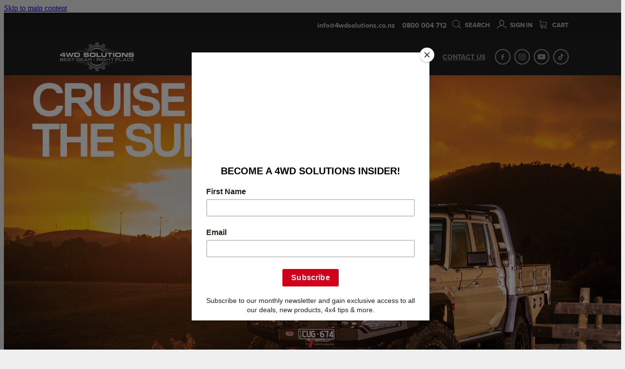

--- FILE ---
content_type: text/html; charset=UTF-8
request_url: https://www.4wdsolutions.co.nz/
body_size: 43653
content:
<!-- Website made on Rocketspark -->
<!DOCTYPE html>
<!-- Blank -->
<html class="">
<head>
    <!-- Global site tag (gtag.js) - Google Analytics -->
                <script async src="https://www.googletagmanager.com/gtag/js?id=G-M8LT746K1K"></script>
                <script>
                window.dataLayer = window.dataLayer || [];
                function gtag(){dataLayer.push(arguments);}
                gtag('js', new Date());
                gtag('config', 'G-M8LT746K1K');
                </script>
                <!-- End Google Analytics -->
    <meta name='csrf-token' content='78fbc0296fa672ddc5ce220a45ba1561'/>

    
    <meta http-equiv="Content-Type" content="text/html; charset=UTF-8"/>
    
    <title>4WD Solutions New Zealand 4x4 Accessories &amp; Parts</title>
    <meta name="description" content="4WD Solutions - 4x4 experts! ARB 4x4 Accessories. Servicing &amp; Parts. Suspension. Rhino-Rack. Safari Snorkels &amp; ARMAX Performance Systems.Torqit Exhausts &amp; more!"/>
    <meta name="keywords" content="4WD Accessories, 4x4 Accessories, ARB NZ, ARB 4X4, ARB Accessories, 4WD Accessories, 4x4 accessories nz, 4wd solutions 4wd, 4wd nz, bullbars, air lockers, airbags, BASERack, recovery gear, roof racks"/>
    	<link rel="icon" type="image/png" href="/images/favicon/favicon/crop16x16.png?v=20200604135150" sizes="16x16">
	<link rel="icon" type="image/png" href="/images/favicon/favicon/crop32x32.png?v=20200604135150" sizes="32x32">
	<link rel="icon" type="image/png" href="/images/favicon/favicon/crop64x64.png?v=20200604135150" sizes="64x64">
	<link rel="apple-touch-icon" href="/images/favicon/favicon/crop60x60.png?v=20200604135150" />
	<link rel="apple-touch-icon" sizes="76x76" href="/images/favicon/favicon/crop76x76.png?v=20200604135150" />
	<link rel="apple-touch-icon" sizes="120x120" href="/images/favicon/favicon/crop120x120.png?v=20200604135150" />
	<link rel="apple-touch-icon" sizes="152x152" href="/images/favicon/favicon/crop152x152.png?v=20200604135150" />
	<link rel="icon" type="image/png" sizes="192x192"  href="/images/favicon/favicon/crop192x192.png?v=20200604135150" />

    
    <script type="text/javascript" src="https://cdn.rocketspark.com/jquery-1.7.2.min.js?v=20260101030135"></script>
     <script> window.configs = {"development":"false","DEVELOPMENT":"false","requestType":"page","PREVIEW":"false","EDITOR":"false","template":"blank","navResizeTemplate":"","baseREMUnit":16,"screenSizes":{"t":{"fontSize":14,"contentWidth":400,"contentWidthOversize":400,"min":0,"max":400,"scale":0.7551,"subScale":0.95,"navScale":0.6,"legacy":false},"h":{"fontSize":16,"contentWidth":600,"contentWidthOversize":600,"min":0,"max":740,"scale":0.7551,"subScale":0.95,"navScale":0.6,"legacy":false},"s":{"fontSize":13,"contentWidth":740,"contentWidthOversize":740,"min":740,"max":1080,"scale":0.7959,"subScale":0.7959,"navScale":0.75,"legacy":false},"m":{"fontSize":16,"contentWidth":980,"contentWidthOversize":1080,"min":1080,"max":1460,"scale":1,"subScale":1,"navScale":1,"legacy":true},"l":{"fontSize":19,"contentWidth":1170,"contentWidthOversize":1300,"min":1460,"max":0,"scale":1.1938,"subScale":1.1938,"navScale":1.1,"legacy":false}},"publicURL":"https:\/\/www.4wdsolutions.co.nz","shortnameURL":"https:\/\/4wdsolutions-auud.rocketspark.co.nz","titleData":{"companyName":"4WD Solutions ","position":"right","separator":" | "},"CONSOLE_OVERRIDE":true,"noZensmooth":true,"release":"2025.12.23","browserSupport":{"chrome":86,"firefox":78,"edge":86,"internet explorer":12,"ie":12,"opera":72,"edgeMobile":44,"safari":13,"samsung browser":12,"android":89},"siteAutoPopupSettings":"","globalisationEnabled":false,"analyticsMode":"GA4"}; </script> <link rel="stylesheet" href="https://cdn.rocketspark.com/_dist/css/auth~vendors.6da4c5858d05.bundle.css" type="text/css" media="all" /> <link rel="stylesheet" href="https://cdn.rocketspark.com/_dist/css/public.d84e6703d527.bundle.css" type="text/css" media="all" /> <link rel="stylesheet" href="https://cdn.rocketspark.com/_dist/css/public~vendors.ece6f489e4ad.bundle.css" type="text/css" media="all" /> <link rel="stylesheet" href="https://cdn.rocketspark.com/_dist/css/dashboard~vendors.9c624b80e5b6.bundle.css" type="text/css" media="all" /> <link rel="preload" as="style" href="https://cdn.icomoon.io/181725/Rocketspark/style.css?8gzh5b" onload="this.onload=null;this.rel='stylesheet'"> <link rel="stylesheet" href="/node_modules/@rocketspark/flint-ui/dist/rocketspark/rocketspark.css?v=1767189695"> <link rel="stylesheet" href="/node_modules/@rocketspark/image-gallery/build/css/index.css"> <script type="text/javascript" src="https://cdn.rocketspark.com/_dist/js/public.min.v20260101030135.js" ></script> <script type="text/javascript" src="https://cdn.rocketspark.com/_dist/js/commons.7bfb5c4d40a2.bundle.js" ></script> <script type="text/javascript" src="https://cdn.rocketspark.com/_dist/js/blog~vendors.33618b6145a5.bundle.js" ></script> <script type="text/javascript" src="https://cdn.rocketspark.com/_dist/js/shop~vendors.c0601673efb1.bundle.js" ></script> <script type="text/javascript" src="https://cdn.rocketspark.com/_dist/js/houston~vendors.938afeba088b.bundle.js" ></script> <script type="text/javascript" src="https://cdn.rocketspark.com/_dist/js/auth~vendors.73d62d57e163.bundle.js" ></script> <script type="text/javascript" src="https://cdn.rocketspark.com/_dist/js/dashboard~vendors.b1c830a3c85d.bundle.js" ></script> <script type="text/javascript" src="https://cdn.rocketspark.com/_dist/js/blastoff~vendors.a2b315161b63.bundle.js" ></script> <script type="text/javascript" src="https://cdn.rocketspark.com/_dist/js/public~vendors.d060b7760600.bundle.js" ></script> <script type="text/javascript" src="https://cdn.rocketspark.com/_dist/js/public.294605f8eef8.bundle.js" ></script> <script type="module" src="https://nz.rs-cdn.com/node_modules/@rocketspark/flint-ui/dist/rocketspark/rocketspark.esm.js?v=1767189695"></script> <script type="text/javascript" src="https://nz.rs-cdn.com/site_files/20272/assets/page/page104495.js?v=20260101040642" defer></script> <!--suppress ES6ConvertVarToLetConst --> <script> var detectedLogoWidth = localStorage.getItem('detectedLogoWidth'); if (detectedLogoWidth) { var style = document.createElement('style'); style.innerHTML = "@media all and (min-width: 740px) { #header #logo, #header .logo { width: " + detectedLogoWidth + '; } }'; document.head.appendChild(style); } </script> <link rel="stylesheet" href="https://nz.rs-cdn.com/site_files/20272/49293/css/css.css?v=20251216094505" type="text/css" media="all" title="dynamicstyle" /> <style type="text/css" media="screen" id="pagestyle"> @layer rs-base{._925853a1--4c67ad7d{--button-group-background-color:#333;--button-group-text-color:#fff;--button-group-border-size:1px;--button-group-border-radius:21.875rem;--button-group-border-color:#333;--button-group-font-weight:700;--button-group-font-family:vcsm;--button-group-font-style:normal;--button-group-hover-background-color:#333;--button-group-hover-text-color:#fff;--button-group-hover-border-color:#333;--button-group-font-size:1rem;--button-group-mobile-font-size:1rem;--button-group-letter-spacing:0em;--button-group-line-height:1.2;--button-group-text-transform:none;--button-group-padding:1rem 1.5em;--button-group-centered-text:center;--button-group-display:flex;--button-group-width:100%;--button-group-min-width:0;--button-group-max-width:21.875rem}}@layer rs-variants{._7c78bdb9--4c67ad7d ._925853a1{--button-group-font-size:1rem;--button-group-mobile-font-size:1rem;--button-group-letter-spacing:0em;--button-group-line-height:1.2;--button-group-text-transform:none;--button-group-border-radius:21.875rem;--button-group-padding:1rem 1.5em;--button-group-display:flex;--button-group-width:100%;--button-group-min-width:0;--button-group-max-width:21.875rem}}@layer rs-base{._925853a1--c4063f20{--button-group-background-color:#d30b04;--button-group-text-color:#fff;--button-group-border-size:0px;--button-group-border-radius:.5rem;--button-group-border-color:#d30b04;--button-group-font-weight:700;--button-group-font-family:vcsm;--button-group-font-style:normal;--button-group-hover-background-color:#b50000;--button-group-hover-text-color:#fff;--button-group-hover-border-color:#b50000;--button-group-font-size:1.125rem;--button-group-mobile-font-size:1rem;--button-group-letter-spacing:0em;--button-group-line-height:1.5;--button-group-text-transform:none;--button-group-padding:1rem 1.5em;--button-group-centered-text:center;--button-group-display:flex;--button-group-width:100%;--button-group-min-width:0;--button-group-max-width:21.875rem}}@layer rs-variants{._7c78bdb9--c4063f20 ._925853a1{--button-group-font-size:1.125rem;--button-group-mobile-font-size:1rem;--button-group-letter-spacing:0em;--button-group-line-height:1.5;--button-group-text-transform:none;--button-group-border-radius:.5rem;--button-group-padding:1rem 1.5em;--button-group-display:flex;--button-group-width:100%;--button-group-min-width:0;--button-group-max-width:21.875rem}}@layer rs-base{._925853a1--da55afef{--button-group-background-color:#d30b04;--button-group-text-color:#fff;--button-group-border-size:0px;--button-group-border-radius:.5rem;--button-group-border-color:#d30b04;--button-group-font-weight:700;--button-group-font-family:vcsm;--button-group-font-style:normal;--button-group-hover-background-color:#b50000;--button-group-hover-text-color:#fff;--button-group-hover-border-color:#b50000;--button-group-font-size:1.125rem;--button-group-mobile-font-size:1rem;--button-group-letter-spacing:0em;--button-group-line-height:;--button-group-text-transform:none;--button-group-padding:.7em .95em;--button-group-centered-text:center;--button-group-display:inline-flex;--button-group-width:auto;--button-group-min-width:4.375rem;--button-group-max-width:unset}}@layer rs-variants{._7c78bdb9--da55afef ._925853a1{--button-group-font-size:1.125rem;--button-group-mobile-font-size:1rem;--button-group-letter-spacing:0em;--button-group-line-height:;--button-group-text-transform:none;--button-group-border-radius:.5rem;--button-group-padding:.7em .95em;--button-group-display:inline-flex;--button-group-width:auto;--button-group-min-width:4.375rem;--button-group-max-width:unset}}@layer rs-base{._925853a1--de173929{--button-group-background-color:#d30b04;--button-group-text-color:#fff;--button-group-border-size:0px;--button-group-border-radius:.5rem;--button-group-border-color:#d30b04;--button-group-font-weight:700;--button-group-font-family:vcsm;--button-group-font-style:normal;--button-group-hover-background-color:#b50000;--button-group-hover-text-color:#fff;--button-group-hover-border-color:#b50000;--button-group-font-size:.9375rem;--button-group-mobile-font-size:1rem;--button-group-letter-spacing:0em;--button-group-line-height:;--button-group-text-transform:none;--button-group-padding:.7em .95em;--button-group-centered-text:center;--button-group-display:inline-flex;--button-group-width:auto;--button-group-min-width:4.375rem;--button-group-max-width:unset}}@layer rs-variants{._7c78bdb9--de173929 ._925853a1{--button-group-font-size:.9375rem;--button-group-mobile-font-size:1rem;--button-group-letter-spacing:0em;--button-group-line-height:;--button-group-text-transform:none;--button-group-border-radius:.5rem;--button-group-padding:.7em .95em;--button-group-display:inline-flex;--button-group-width:auto;--button-group-min-width:4.375rem;--button-group-max-width:unset}}@layer rs-base{._925853a1--cc98c40f{--button-group-background-color:#302a2a;--button-group-text-color:#fff;--button-group-border-size:0px;--button-group-border-radius:.5rem;--button-group-border-color:#d30b04;--button-group-font-weight:700;--button-group-font-family:vcsm;--button-group-font-style:normal;--button-group-hover-background-color:#120c0c;--button-group-hover-text-color:#fff;--button-group-hover-border-color:#b50000;--button-group-font-size:1.125rem;--button-group-mobile-font-size:1rem;--button-group-letter-spacing:0em;--button-group-line-height:1.5;--button-group-text-transform:none;--button-group-padding:1rem 1.5em;--button-group-centered-text:center;--button-group-display:flex;--button-group-width:100%;--button-group-min-width:0;--button-group-max-width:21.875rem}}@layer rs-variants{._7c78bdb9--cc98c40f ._925853a1{--button-group-font-size:1.125rem;--button-group-mobile-font-size:1rem;--button-group-letter-spacing:0em;--button-group-line-height:1.5;--button-group-text-transform:none;--button-group-border-radius:.5rem;--button-group-padding:1rem 1.5em;--button-group-display:flex;--button-group-width:100%;--button-group-min-width:0;--button-group-max-width:21.875rem}}@layer rs-base{._925853a1--9b766d4f{--button-group-background-color:#1c1c1c;--button-group-text-color:#fff;--button-group-border-size:0px;--button-group-border-radius:.5rem;--button-group-border-color:#fff;--button-group-font-weight:700;--button-group-font-family:vcsm;--button-group-font-style:normal;--button-group-hover-background-color:#000;--button-group-hover-text-color:#fff;--button-group-hover-border-color:#e1e1e1;--button-group-font-size:1.125rem;--button-group-mobile-font-size:1rem;--button-group-letter-spacing:0em;--button-group-line-height:1.5;--button-group-text-transform:none;--button-group-padding:1rem 1.5em;--button-group-centered-text:center;--button-group-display:flex;--button-group-width:100%;--button-group-min-width:0;--button-group-max-width:21.875rem}}@layer rs-variants{._7c78bdb9--9b766d4f ._925853a1{--button-group-font-size:1.125rem;--button-group-mobile-font-size:1rem;--button-group-letter-spacing:0em;--button-group-line-height:1.5;--button-group-text-transform:none;--button-group-border-radius:.5rem;--button-group-padding:1rem 1.5em;--button-group-display:flex;--button-group-width:100%;--button-group-min-width:0;--button-group-max-width:21.875rem}}@layer rs-base{._925853a1--9d25e0aa{--button-group-background-color:#ddd;--button-group-text-color:#222;--button-group-border-size:0px;--button-group-border-radius:0px;--button-group-border-color:#d30b04;--button-group-font-weight:700;--button-group-font-family:vcsm;--button-group-font-style:normal;--button-group-hover-background-color:#bfbfbf;--button-group-hover-text-color:#222;--button-group-hover-border-color:#b50000;--button-group-font-size:.75rem;--button-group-mobile-font-size:1rem;--button-group-letter-spacing:0em;--button-group-line-height:1.5;--button-group-text-transform:none;--button-group-padding:1rem 1.5em;--button-group-centered-text:center;--button-group-display:flex;--button-group-width:100%;--button-group-min-width:0;--button-group-max-width:21.875rem}}@layer rs-variants{._7c78bdb9--9d25e0aa ._925853a1{--button-group-font-size:.75rem;--button-group-mobile-font-size:1rem;--button-group-letter-spacing:0em;--button-group-line-height:1.5;--button-group-text-transform:none;--button-group-border-radius:0px;--button-group-padding:1rem 1.5em;--button-group-display:flex;--button-group-width:100%;--button-group-min-width:0;--button-group-max-width:21.875rem}}@layer rs-base{._925853a1--e6cbae32{--button-group-background-color:#d30b04;--button-group-text-color:#fff;--button-group-border-size:0px;--button-group-border-radius:.5rem;--button-group-border-color:#d30b04;--button-group-font-weight:700;--button-group-font-family:vcsm;--button-group-font-style:normal;--button-group-hover-background-color:#323232;--button-group-hover-text-color:transparent;--button-group-hover-border-color:#323232;--button-group-font-size:.875rem;--button-group-mobile-font-size:1rem;--button-group-letter-spacing:0em;--button-group-line-height:1;--button-group-text-transform:none;--button-group-padding:.7em .95em;--button-group-centered-text:center;--button-group-display:inline-flex;--button-group-width:auto;--button-group-min-width:4.375rem;--button-group-max-width:unset}}@layer rs-variants{._7c78bdb9--e6cbae32 ._925853a1{--button-group-font-size:.875rem;--button-group-mobile-font-size:1rem;--button-group-letter-spacing:0em;--button-group-line-height:1;--button-group-text-transform:none;--button-group-border-radius:.5rem;--button-group-padding:.7em .95em;--button-group-display:inline-flex;--button-group-width:auto;--button-group-min-width:4.375rem;--button-group-max-width:unset}}@layer rs-base{._925853a1--71ca81a8{--button-group-background-color:#d30b04;--button-group-text-color:#d30b04;--button-group-border-size:0px;--button-group-border-radius:.5rem;--button-group-border-color:#d30b04;--button-group-font-weight:700;--button-group-font-family:vcsm;--button-group-font-style:normal;--button-group-hover-background-color:transparent;--button-group-hover-text-color:#b50000;--button-group-hover-border-color:#b50000;--button-group-font-size:1.125rem;--button-group-mobile-font-size:1rem;--button-group-letter-spacing:0em;--button-group-line-height:1.5;--button-group-text-transform:none;--button-group-padding:1rem 1.5em;--button-group-centered-text:center;--button-group-display:flex;--button-group-width:100%;--button-group-min-width:0;--button-group-max-width:21.875rem}}@layer rs-variants{._7c78bdb9--71ca81a8 ._925853a1{--button-group-font-size:1.125rem;--button-group-mobile-font-size:1rem;--button-group-letter-spacing:0em;--button-group-line-height:1.5;--button-group-text-transform:none;--button-group-border-radius:.5rem;--button-group-padding:1rem 1.5em;--button-group-display:flex;--button-group-width:100%;--button-group-min-width:0;--button-group-max-width:21.875rem}}@layer rs-base{._925853a1:hover{background-color:var(--button-group-hover-background-color);color:var(--button-group-hover-text-color);box-shadow:inset 0 0 0 var(--button-group-border-size) var(--button-group-hover-border-color)}._925853a1{box-sizing:border-box;border:none;outline:none;cursor:pointer;align-items:center;font-smoothing:antialiased;-webkit-font-smoothing:antialiased;justify-content:var(--button-group-centered-text);text-align:var(--button-group-centered-text);background-color:var(--button-group-background-color);color:var(--button-group-text-color);box-shadow:inset 0 0 0 var(--button-group-border-size) var(--button-group-border-color);border-radius:var(--button-group-border-radius);padding:var(--button-group-padding);font-family:var(--button-group-font-family);font-weight:var(--button-group-font-weight);font-style:var(--button-group-font-style);font-size:var(--button-group-font-size);text-transform:var(--button-group-text-transform);letter-spacing:var(--button-group-letter-spacing);transition:background-color .15s ease-out,color .15s ease-out,border-color .15s ease-out;line-height:var(--button-group-line-height);display:var(--button-group-display);width:var(--button-group-width);max-width:var(--button-group-max-width);min-width:var(--button-group-min-width);word-wrap:break-word;min-height:calc(var(--button-group-font-size)*var(--button-group-line-height))}@media (max-width:41.6875rem){._925853a1{font-size:var(--button-group-mobile-font-size)}}}._f1dcfe40{display:flex;flex-wrap:wrap;gap:.5rem;align-items:center;align-self:stretch}._4b0152f0{display:inline-block;width:auto;max-width:none;min-width:4.375rem;text-align:center;white-space:nowrap;text-decoration:none}._766d9222{justify-content:start}._3d1a6c78{justify-content:center}._774d5a3c{justify-content:end}._252144ef{padding:1.25rem;overflow:hidden;box-sizing:border-box;width:75%;position:absolute;z-index:2;left:50%;transform:translateX(-50%);top:10%;pointer-events:none;opacity:0;background-color:var(--button-group-background-color);font-smoothing:antialiased;-webkit-font-smoothing:antialiased}._8dce7e5f{position:absolute;top:0;left:0;width:100%;height:100%;z-index:1;opacity:0;pointer-events:none}._2c899cee{pointer-events:auto}._9df0276b{font-size:1.125rem;line-height:1.2em;padding-left:2.1875rem;word-wrap:break-word}._9df0276b svg{width:1.5rem;height:1.1875rem;position:absolute;top:50%;transform:translateY(-50%);translate:-2.5rem 0;fill:var(--button-group-text-color)}._a6990dac{display:inline-flex;align-items:center;justify-content:space-between;gap:.5rem}._a6990dac:hover ._611ce439{background-color:var(--button-group-hover-text-color)}._a6990dac:hover ._611ce439 svg{fill:var(--button-group-hover-background-color)}._611ce439{border-radius:var(--button-group-border-radius);background-color:var(--button-group-text-color);padding:.125rem .375rem;transition:background .25s linear;display:inline-flex;align-items:center;line-height:1rem;gap:.25rem}._611ce439 svg{height:8PX;fill:var(--button-group-background-color)}._a6990dac:hover ._6e81833f{color:var(--button-group-hover-background-color)}._6e81833f{font-family:arial;text-transform:uppercase;font-size:.6875rem;font-weight:700;color:var(--button-group-background-color);position:relative;transition:background .25s linear;letter-spacing:initial}._2c8f55ae{display:inline-flex;transition:background .25s linear}._a6990dac:hover ._ab36743f svg{fill:var(--content-background-color)}._ab36743f svg{fill:var(--content-background-color)}._a6990dac:hover ._e43b9f01{color:var(--content-background-color)}._e43b9f01{color:var(--content-background-color)}._9cefdf70 ._ce3b2903{width:auto}._9cefdf70 ._611ce439{display:none}._7720d2f9:not(:focus-visible){position:absolute;left:-1px;top:auto;width:1px;height:1px;overflow:hidden;padding:0;clip:rect(1px,1px,1px,1px);clip-path:inset(50%);margin:-1px}body.auth ._7720d2f9:focus-visible{top:3.625rem}._7720d2f9:focus-visible{position:absolute;width:auto;height:auto;z-index:2000;left:.5rem;top:.5rem;clip:unset;clip-path:unset;font-size:1rem;padding:.75rem 1.25rem}._254b5c18:focus-visible{background-color:#244fb6;color:#fff;border-radius:.25rem}._254b5c18:hover{background-color:#1c3f91}.stack-group[data-id="9a811abd-d1c8-4bd8-9ab2-87053fa425bc"]{background-color:#fff}.stack-group[data-id="9a811abd-d1c8-4bd8-9ab2-87053fa425bc"]{--stack-group-arrow:var(--p-font-color)}.stack-group[data-id="9a811abd-d1c8-4bd8-9ab2-87053fa425bc"] .stack-group__arrow-icon svg path{fill:var(--stack-group-arrow)}#content .stack_area{padding-top:0}.nsdde-d4sqw{--stack-design-padding-top:0;--stack-design-padding-bottom:0;padding-top:var(--stack-design-padding-top,0);padding-bottom:var(--stack-design-padding-bottom,0);--stack-design-column-gap:0;--stack-design-padding-left:0;--stack-design-padding-right:0}.nsdde-d4sqw .column{padding-top:0;padding-bottom:0}.nsdde-d4sqw .column-container{gap:var(--stack-design-column-gap,0)}.nsdde-d4sqw .stack-inner{padding-left:var(--stack-design-padding-left,0);padding-right:var(--stack-design-padding-right,0)}@media screen and (max-width:740px){.stack.nsdde-d4sqw .column{padding-top:8px;padding-bottom:8px;padding-left:24px;padding-right:24px}.stack.nsdde-d4sqw{margin-top:0;margin-bottom:0;--stack-design-mobile-padding-top:.5rem;--stack-design-mobile-padding-bottom:.5rem;padding-top:var(--stack-design-mobile-padding-top,0);padding-bottom:var(--stack-design-mobile-padding-bottom,0);--stack-design-mobile-padding-left:0;--stack-design-mobile-padding-right:0}.stack.nsdde-d4sqw .column-container{gap:0}.stack.nsdde-d4sqw .stack-inner{padding-left:var(--stack-design-mobile-padding-left,0);padding-right:var(--stack-design-mobile-padding-right,0)}}.stack.nsdde-d4sqw{background:#000}.grid-gallery.nblde-b8te3 .grid-gallery__items-container{grid-template-columns:repeat(4,1fr);column-gap:0;row-gap:0px;grid-gap:0px;font-style:normal}.image-popup__container.grid-gallery-popup--nblde-b8te3{font-family:vcsm;font-weight:700;font-style:normal}.image-popup__container.grid-gallery-popup--nblde-b8te3 .image-popup__caption{font-family:vcsm;font-weight:400;font-style:normal}.grid-gallery.nblde-b8te3 .grid-gallery__item-container .grid-gallery__item-content{padding-bottom:45%}.grid-gallery.nblde-b8te3 .grid-gallery__item-container .grid-gallery__item-text-container .grid-gallery__item-title{font-family:vcsm;font-weight:700;font-style:normal;font-size:.938rem;color:#9c9c9c;letter-spacing:.14em;line-height:1.2em}.grid-gallery.nblde-b8te3 .grid-gallery__item-container .grid-gallery__item-text-container .grid-gallery__item-blurb{font-family:vcsm;font-weight:400;font-style:normal;font-size:.938rem;color:#000;letter-spacing:0em;line-height:1.2em;border-bottom-color:unset}.grid-gallery.nblde-b8te3 .grid-gallery__item-container .grid-gallery__item-text-container .grid-gallery__item-blurb--button.site-button{letter-spacing:0em}#main_body .stack .grid-gallery.nblde-b8te3 .grid-gallery__item-container .grid-gallery__item-text-container .grid-gallery__item-blurb--button.site-button{line-height:1.2em}.grid-gallery.nblde-b8te3 .grid-gallery__item-container.ngide-lyswx .grid-gallery__item-text-container .grid-gallery__item-title{color:#9c9c9c}.grid-gallery.nblde-b8te3 .grid-gallery__item-container.ngide-lyswx .grid-gallery__item-text-container .grid-gallery__item-blurb{color:#000}.grid-gallery.nblde-b8te3 .grid-gallery__item-container.ngide-lyswx .grid-gallery__item-overlay{background-color:rgba(211,11,4,0)}.grid-gallery.nblde-b8te3 .grid-gallery__item-container.ngide-0pzjs .grid-gallery__item-text-container .grid-gallery__item-title{color:#9c9c9c}.grid-gallery.nblde-b8te3 .grid-gallery__item-container.ngide-0pzjs .grid-gallery__item-text-container .grid-gallery__item-blurb{color:#000}.grid-gallery.nblde-b8te3 .grid-gallery__item-container.ngide-0pzjs .grid-gallery__item-overlay{background-color:rgba(211,11,4,0)}.grid-gallery.nblde-b8te3 .grid-gallery__item-container.ngide-wwi9w .grid-gallery__item-text-container .grid-gallery__item-title{color:#9c9c9c}.grid-gallery.nblde-b8te3 .grid-gallery__item-container.ngide-wwi9w .grid-gallery__item-text-container .grid-gallery__item-blurb{color:#000}.grid-gallery.nblde-b8te3 .grid-gallery__item-container.ngide-wwi9w .grid-gallery__item-overlay{background-color:rgba(211,11,4,0)}.grid-gallery.nblde-b8te3 .grid-gallery__item-container.ngide-h91y0 .grid-gallery__item-text-container .grid-gallery__item-title{color:#9c9c9c}.grid-gallery.nblde-b8te3 .grid-gallery__item-container.ngide-h91y0 .grid-gallery__item-text-container .grid-gallery__item-blurb{color:#000}.grid-gallery.nblde-b8te3 .grid-gallery__item-container.ngide-h91y0 .grid-gallery__item-overlay{background-color:rgba(211,11,4,0)}@media all and (max-width:740px){.grid-gallery.nblde-b8te3 .grid-gallery__items-container{grid-template-columns:repeat(2,1fr)}.grid-gallery.nblde-b8te3 .grid-gallery__item-container .grid-gallery__item-text-container .grid-gallery__item-title{font-size:1.625rem}.grid-gallery.nblde-b8te3 .grid-gallery__item-container .grid-gallery__item-text-container .grid-gallery__item-blurb{font-size:.938rem}}._0be6492b{max-width:calc(100% - var(--grid-gallery-cell-padding)*2)}._1100af70--4e13f715{--fluid-width:24}._4993ced5--4e13f715{flex:0 1 calc(100%/(var(--grid-size,24)/var(--fluid-width,8)))}.nsdde-b6qqv{margin-top:0;margin-bottom:0;--stack-design-padding-top:0;--stack-design-padding-bottom:0;padding-top:var(--stack-design-padding-top,0);padding-bottom:var(--stack-design-padding-bottom,0);--stack-design-column-gap:0;--stack-design-padding-left:0;--stack-design-padding-right:0}.nsdde-b6qqv .column{padding-top:0;padding-bottom:0}.nsdde-b6qqv .column-container{gap:var(--stack-design-column-gap,0)}.nsdde-b6qqv .stack-inner{padding-left:var(--stack-design-padding-left,0);padding-right:var(--stack-design-padding-right,0)}@media screen and (max-width:740px){.stack.nsdde-b6qqv .column{padding-top:8px;padding-bottom:8px;padding-left:24px;padding-right:24px}.stack.nsdde-b6qqv{margin-top:0;margin-bottom:0;--stack-design-mobile-padding-top:.5rem;--stack-design-mobile-padding-bottom:.5rem;padding-top:var(--stack-design-mobile-padding-top,0);padding-bottom:var(--stack-design-mobile-padding-bottom,0);--stack-design-mobile-padding-left:0;--stack-design-mobile-padding-right:0}.stack.nsdde-b6qqv .column-container{gap:0}.stack.nsdde-b6qqv .stack-inner{padding-left:var(--stack-design-mobile-padding-left,0);padding-right:var(--stack-design-mobile-padding-right,0)}}.stack.nsdde-b6qqv{background:#fff}#main_body .stack.nsdde-b6qqv .accordion-block .accordion-block__item-icon--h2 svg{width:2.125rem;height:2.125rem}#main_body .stack.nsdde-b6qqv .block h2{font-size:2.125rem}._1100af70--1d592d6c{--fluid-width:24}._4993ced5--1d592d6c{flex:0 1 calc(100%/(var(--grid-size,24)/var(--fluid-width,8)))}.nsdde-3fxki{margin-top:0;margin-bottom:0;--stack-design-padding-top:0;--stack-design-padding-bottom:0;padding-top:var(--stack-design-padding-top,0);padding-bottom:var(--stack-design-padding-bottom,0);--stack-design-column-gap:0;--stack-design-padding-left:0;--stack-design-padding-right:0}.nsdde-3fxki .column-container{gap:var(--stack-design-column-gap,0)}.nsdde-3fxki .stack-inner{padding-left:var(--stack-design-padding-left,0);padding-right:var(--stack-design-padding-right,0)}@media screen and (max-width:740px){.stack.nsdde-3fxki .column{padding-top:8px;padding-bottom:8px;padding-left:24px;padding-right:24px}.stack.nsdde-3fxki{margin-top:0;margin-bottom:0;--stack-design-mobile-padding-top:.5rem;--stack-design-mobile-padding-bottom:.5rem;padding-top:var(--stack-design-mobile-padding-top,0);padding-bottom:var(--stack-design-mobile-padding-bottom,0);--stack-design-mobile-padding-left:0;--stack-design-mobile-padding-right:0}.stack.nsdde-3fxki .column-container{gap:0}.stack.nsdde-3fxki .stack-inner{padding-left:var(--stack-design-mobile-padding-left,0);padding-right:var(--stack-design-mobile-padding-right,0)}}.stack.nsdde-3fxki{background:#fff}._1100af70--3413134d{--fluid-width:6}._4993ced5--3413134d{flex:0 1 calc(100%/(var(--grid-size,24)/var(--fluid-width,8)))}._1100af70--111256a0{--fluid-width:6}._4993ced5--111256a0{flex:0 1 calc(100%/(var(--grid-size,24)/var(--fluid-width,8)))}._1100af70--0a672f5d{--fluid-width:6}._4993ced5--0a672f5d{flex:0 1 calc(100%/(var(--grid-size,24)/var(--fluid-width,8)))}._1100af70--fb1ba637{--fluid-width:6}._4993ced5--fb1ba637{flex:0 1 calc(100%/(var(--grid-size,24)/var(--fluid-width,8)))}.nsdde-vjze7{margin-top:0;margin-bottom:0;--stack-design-padding-top:0;--stack-design-padding-bottom:3.125rem;padding-top:var(--stack-design-padding-top,0);padding-bottom:var(--stack-design-padding-bottom,0);--stack-design-column-gap:0;--stack-design-padding-left:0;--stack-design-padding-right:0}.nsdde-vjze7 .column{padding-top:0;padding-bottom:0}.nsdde-vjze7 .column-container{gap:var(--stack-design-column-gap,0)}.nsdde-vjze7 .stack-inner{padding-left:var(--stack-design-padding-left,0);padding-right:var(--stack-design-padding-right,0)}@media screen and (max-width:740px){.stack.nsdde-vjze7 .column{padding-top:8px;padding-bottom:8px;padding-left:24px;padding-right:24px}.stack.nsdde-vjze7{margin-top:0;margin-bottom:0;--stack-design-mobile-padding-top:.5rem;--stack-design-mobile-padding-bottom:1.5rem;padding-top:var(--stack-design-mobile-padding-top,0);padding-bottom:var(--stack-design-mobile-padding-bottom,0);--stack-design-mobile-padding-left:0;--stack-design-mobile-padding-right:0}.stack.nsdde-vjze7 .column-container{gap:0}.stack.nsdde-vjze7 .stack-inner{padding-left:var(--stack-design-mobile-padding-left,0);padding-right:var(--stack-design-mobile-padding-right,0)}}.stack.nsdde-vjze7{background:#fff}._1100af70--5138ef94{--fluid-width:24}._4993ced5--5138ef94{flex:0 1 calc(100%/(var(--grid-size,24)/var(--fluid-width,8)))}._1100af70--1a923e65{--fluid-width:24}._4993ced5--1a923e65{flex:0 1 calc(100%/(var(--grid-size,24)/var(--fluid-width,8)))}._1100af70--dc3109d3{--fluid-width:24}._4993ced5--dc3109d3{flex:0 1 calc(100%/(var(--grid-size,24)/var(--fluid-width,8)))}._1100af70--5be5dcc4{--fluid-width:24}._4993ced5--5be5dcc4{flex:0 1 calc(100%/(var(--grid-size,24)/var(--fluid-width,8)))}._1100af70--312a59c4{--fluid-width:18}._4993ced5--312a59c4{flex:0 1 calc(100%/(var(--grid-size,24)/var(--fluid-width,8)))}._1100af70--b6e04645{--fluid-width:18}._4993ced5--b6e04645{flex:0 1 calc(100%/(var(--grid-size,24)/var(--fluid-width,8)))}._1100af70--2e0a24a3{--fluid-width:18}._4993ced5--2e0a24a3{flex:0 1 calc(100%/(var(--grid-size,24)/var(--fluid-width,8)))}._1100af70--d8fc66a3{--fluid-width:18}._4993ced5--d8fc66a3{flex:0 1 calc(100%/(var(--grid-size,24)/var(--fluid-width,8)))}._1100af70--c371c9d5{--fluid-width:24}._4993ced5--c371c9d5{flex:0 1 calc(100%/(var(--grid-size,24)/var(--fluid-width,8)))}._1100af70--bbbab8a7{--fluid-width:24}._4993ced5--bbbab8a7{flex:0 1 calc(100%/(var(--grid-size,24)/var(--fluid-width,8)))}._1100af70--1aa297b1{--fluid-width:8}._4993ced5--1aa297b1{flex:0 1 calc(100%/(var(--grid-size,24)/var(--fluid-width,8)))}._1100af70--5743f85f{--fluid-width:8}._4993ced5--5743f85f{flex:0 1 calc(100%/(var(--grid-size,24)/var(--fluid-width,8)))}._1100af70--f2a90d51{--fluid-width:8}._4993ced5--f2a90d51{flex:0 1 calc(100%/(var(--grid-size,24)/var(--fluid-width,8)))}._1100af70--57c1838d{--fluid-width:24}._4993ced5--57c1838d{flex:0 1 calc(100%/(var(--grid-size,24)/var(--fluid-width,8)))}._1100af70--a64a2b7f{--fluid-width:24}._4993ced5--a64a2b7f{flex:0 1 calc(100%/(var(--grid-size,24)/var(--fluid-width,8)))}._1100af70--64196a22{--fluid-width:12}._4993ced5--64196a22{flex:0 1 calc(100%/(var(--grid-size,24)/var(--fluid-width,8)))}._1100af70--16b93564{--fluid-width:12}._4993ced5--16b93564{flex:0 1 calc(100%/(var(--grid-size,24)/var(--fluid-width,8)))}._1100af70--0ca44283{--fluid-width:8}._4993ced5--0ca44283{flex:0 1 calc(100%/(var(--grid-size,24)/var(--fluid-width,8)))}._1100af70--ff6b5f89{--fluid-width:8}._4993ced5--ff6b5f89{flex:0 1 calc(100%/(var(--grid-size,24)/var(--fluid-width,8)))}._1100af70--d026e2f1{--fluid-width:8}._4993ced5--d026e2f1{flex:0 1 calc(100%/(var(--grid-size,24)/var(--fluid-width,8)))}._1100af70--dc7b3df3{--fluid-width:18}._4993ced5--dc7b3df3{flex:0 1 calc(100%/(var(--grid-size,24)/var(--fluid-width,8)))}._1100af70--892cc228{--fluid-width:24}._4993ced5--892cc228{flex:0 1 calc(100%/(var(--grid-size,24)/var(--fluid-width,8)))}._1100af70--799ea398{--fluid-width:12}._4993ced5--799ea398{flex:0 1 calc(100%/(var(--grid-size,24)/var(--fluid-width,8)))}._1100af70--f62d0f27{--fluid-width:12}._4993ced5--f62d0f27{flex:0 1 calc(100%/(var(--grid-size,24)/var(--fluid-width,8)))}._1100af70--58ed2bfc{--fluid-width:5}._4993ced5--58ed2bfc{flex:0 1 calc(100%/(var(--grid-size,24)/var(--fluid-width,8)))}._1100af70--13037fc9{--fluid-width:5}._4993ced5--13037fc9{flex:0 1 calc(100%/(var(--grid-size,24)/var(--fluid-width,8)))}._1100af70--fabdd8ca{--fluid-width:5}._4993ced5--fabdd8ca{flex:0 1 calc(100%/(var(--grid-size,24)/var(--fluid-width,8)))}._1100af70--deb5fb2f{--fluid-width:5}._4993ced5--deb5fb2f{flex:0 1 calc(100%/(var(--grid-size,24)/var(--fluid-width,8)))}._1100af70--36ddb597{--fluid-width:5}._4993ced5--36ddb597{flex:0 1 calc(100%/(var(--grid-size,24)/var(--fluid-width,8)))}._5d5af514{--grid-size:24}.edit-feature-image-copy{background-color:#efefef}body .feature-area-main{display:block}.feature-area-wrap{clear:both;min-width:48.750rem;overflow:hidden;background-color:transparent}.feature-area-wrap.hide-feature-logo .logo{display:none}.vpos-wrapper{height:100%}#header-area.header-overlay .feature-slide .vpos-wrapper{margin-top:0;height:calc(100% - 0px)}.feature-area__slides{position:relative;width:100%;min-width:48.750rem;background-color:transparent;margin:0 auto}.feature-slide{position:relative;min-width:48.750rem;background-color:transparent;background-position:50% 50%;background-repeat:no-repeat;background-size:cover;margin:0 auto}.feature-slide-content{margin:0 auto;position:relative;width:918px;z-index:101;background:0 0;color:#fff}body .feature-slide-content{position:absolute;top:66%;left:50%;-ms-transform:translate(-50%,-50%);-webkit-transform:translate(-50%,-50%);transform:translate(-50%,-50%)}body .logo-stay-still .feature-slide-content{top:0}.feature-slide-content-box{width:75%}.feature-slide-content a,.feature-slide-content a:visited,.feature-slide-content a:link,.feature-slide-content a:hover{color:#fff}.feature-slide-logo .logo{margin:0 auto}.feature-area-wrap.shortened .feature-slide-logo .logo{max-height:35.063rem}.feature-slide-logo .logo .logo-edit{display:none;visibility:hidden;margin:0 auto}.feature-area-main .logo .logo-edit{left:50%;margin:.313rem 0 0}.feature-area-main .logo-controls{left:50%;margin-left:0;transform:translateX(-50%);-webkit-transform:translateX(-50%)}.feature-slide-content-global{position:relative;z-index:102;height:43.875rem}.feature-slide-overlay{height:101%;position:absolute;z-index:100;width:100%;opacity:0;-moz-opacity:0;filter:alpha(opacity=0);background-color:#000;transition:opacity .5s ease-in-out;top:50%;transform:translate(0,-50%)}body.side-editor-open .feature-slide-overlay{transition:opacity 0s ease-in-out}.feature-slide-overlay.highlight{opacity:.3;-moz-opacity:.3;filter:alpha(opacity=30)}div.feature-text-scaling{display:block;word-wrap:break-word;white-space:normal}.feature-slide-heading div.feature-text-scaling{line-height:120%}.feature-slide-body div.feature-text-scaling{line-height:1.6em}.feature-slide-heading,h1.feature-slide-heading,h2.feature-slide-heading,h3.feature-slide-heading,div.feature-slide-heading{line-height:100%;text-shadow:-1px -1px 5px rgba(0,0,0,.5)}.feature-area-main .feature-slide-heading,.feature-area-main h1.feature-slide-heading,.feature-area-main h2.feature-slide-heading,.feature-area-main h3.feature-slide-heading,.feature-area-main div.feature-slide-heading{color:#fff;font-family:vcsm,arial;font-weight:700;font-style:normal}.feature-area-main .heading-background{border-radius:0}.feature-slide-content .feature-slide-body{font-family:thsk,arial;font-weight:300;font-style:normal;font-size:40px;line-height:100%;text-shadow:0px 0px 5px rgba(0,0,0,.1)}.feature-slide-body strong{font-weight:700}.feature-slide-body em{font-style:italic}.feature-area__slides .cycle-next,.feature-area__slides .cycle-prev{position:absolute;min-width:40px;top:0;z-index:103;font-family:icons;font-size:80px;cursor:pointer;color:#fff;text-align:center}.feature-area__slides .cycle-next,.feature-area__slides .cycle-prev{height:100%;display:flex;flex-direction:column;justify-content:center}.feature-area__slides .cycle-prev{left:0}.feature-area__slides .cycle-next{right:0}.feature-area__slides .cycle-pager{text-align:center;width:94%;padding:0 3%;z-index:103;position:absolute;bottom:10%;overflow:hidden}.feature-area__slides .cycle-pager span{font-family:arial;font-size:50px;width:12px;height:12px;display:inline-block;cursor:pointer;background:rgba(211,11,4,1);border-radius:8px;margin:2px;border:2px solid rgba(211,11,4,1)}.feature-area__slides .cycle-pager span.cycle-pager-active{background:#f0f0f0}.feature-area__slides .cycle-pager>*{cursor:pointer}.feature-area-main .down-arrow-scroll{position:absolute;left:50%;-ms-transform:translateX(-50%);-webkit-transform:translateX(-50%);transform:translateX(-50%);margin-left:-13.5px;bottom:5%;animation:down-arrow-bounce 1.5s infinite;animation-timing-function:linear;display:block;-webkit-animation:down-arrow-bounce 1.5s infinite;-webkit-animation-timing-function:linear;-moz-animation-timing-function:linear;-moz-animation:down-arrow-bounce 1.5s infinite;cursor:pointer;z-index:103}.feature-area-main .down-arrow-scroll svg{width:1.688rem;height:.938rem}.feature-area-main .down-arrow-scroll svg path{fill:#fff}@-webkit-keyframes down-arrow-bounce{0%,20%,50%,80%,100%{-webkit-transform:translateY(0)}40%{-webkit-transform:translateY(-10px)}60%{-webkit-transform:translateY(3px)}}@keyframes down-arrow-bounce{0%,20%,50%,80%,100%{transform:translateY(0)}40%{transform:translateY(-6px)}60%{transform:translateY(3px)}}a.feature-button{font-family:nqdy,arial;font-weight:700;font-style:normal;font-size:.875rem;line-height:120%;padding:.85em 1em;box-sizing:border-box}a.feature-button:link,a.feature-button:visited{display:inline-block;text-decoration:none;transition:background-color .15s ease-out,color .15s ease-out;color:#f0f0f0;background:rgba(211,11,4,1)}a.feature-button:hover{text-decoration:none;color:#f0f0f0;background:rgba(201,1,0,1)}a.feature-button{min-width:200px !important}a.feature-button{text-align:center}.heading-style-1{font-weight:700}.heading-style-2{font-style:italic}a.feature-button.round-corners{border-radius:10px}a.feature-button.full-round-corners{border-radius:1000px}.add-feature-area{display:none !important}.feature-slide-content-box-padding{border-radius:10px}.heading-background-none .feature-slide-content-box-padding{border-radius:10px!important}.heading-background-heading .feature-slide-content-box-padding,.heading-background-heading-blurb .feature-slide-content-box-padding,.heading-background-heading-blurb-button .feature-slide-content-box-padding{border-radius:0}.feature-slide--byWL8GMTLP .feature-slide-content-box{width:75%}.feature-slide--byWL8GMTLP .feature-slide__image img{object-position:50% 50%}.feature-slide--gxPGxPZxd6 .feature-slide-content-box{width:75%}.feature-slide--gxPGxPZxd6 .feature-slide__image img{object-position:50% 50%}.feature-slide--Z5FJYVPMce .feature-slide-content-box{width:75%}.feature-slide--Z5FJYVPMce .feature-slide__image img{object-position:50% 50%}.feature-slide--VXX4v80Xht .feature-slide-content-box{width:75%}.feature-slide--VXX4v80Xht .feature-slide__image img{object-position:50% 50%}.feature-slide--7fHgCGWajj .feature-slide-content-box{width:75%}.feature-slide--7fHgCGWajj .feature-slide__image img{object-position:50% 50%}.feature-slide--GIItAfwIoi .feature-slide-content-box{width:75%}.feature-slide--GIItAfwIoi .feature-slide__image img{object-position:50% 50%}.feature-slide{width:100%}.feature-slide-content{width:918px}#header-area.header-overlay .feature-slide-content{margin-top:0}.feature-slide-content{left:50%}.feature-slide-heading{font-size:18px}h1.feature-slide-heading{font-size:18px}h2.feature-slide-heading{font-size:18px}h3.feature-slide-heading{font-size:18px}div.feature-slide-heading{font-size:18px}.feature-slide-content .feature-slide-body{font-size:40px}a.feature-button{font-size:14px}.feature-area-wrap{height:43.875rem}.feature-slide{height:43.875rem}.feature-area__slides{height:43.875rem}.feature-slide--global{margin-top:-43.875rem}@media all and (max-width:400px){html:not(.responsive-disabled) .feature-slide-content{width:338px}html:not(.responsive-disabled) .feature-slide-heading{font-size:4.9295774647887vw}html:not(.responsive-disabled) h1.feature-slide-heading{font-size:4.9295774647887vw}html:not(.responsive-disabled) h2.feature-slide-heading{font-size:4.9295774647887vw}html:not(.responsive-disabled) h3.feature-slide-heading{font-size:4.9295774647887vw}html:not(.responsive-disabled) div.feature-slide-heading{font-size:4.9295774647887vw}html:not(.responsive-disabled) a.feature-button{font-size:4.2253521126761vw}html:not(.responsive-disabled) .feature-slide-content-box{width:100%}html:not(.responsive-disabled) .feature-slide--byWL8GMTLP .feature-slide-content-box{width:100%}html:not(.responsive-disabled) .feature-slide--gxPGxPZxd6 .feature-slide-content-box{width:100%}html:not(.responsive-disabled) .feature-slide--Z5FJYVPMce .feature-slide-content-box{width:100%}html:not(.responsive-disabled) .feature-slide--VXX4v80Xht .feature-slide-content-box{width:100%}html:not(.responsive-disabled) .feature-slide--7fHgCGWajj .feature-slide-content-box{width:100%}html:not(.responsive-disabled) .feature-slide--GIItAfwIoi .feature-slide-content-box{width:100%}html:not(.responsive-disabled) .feature-area-main{height:auto}html:not(.responsive-disabled) .feature-area-wrap{height:auto}html:not(.responsive-disabled) .feature-slide{height:auto}html:not(.responsive-disabled) .feature-area__slides{height:auto}html:not(.responsive-disabled) #header-area.header-overlay-mobile .feature-slide-content{margin-top:0}html:not(.responsive-disabled) #header-area.header-overlay-mobile .feature-slide-content.feature-slide-content--top-left{margin-top:0}html:not(.responsive-disabled) #header-area.header-overlay-mobile .feature-slide-content.feature-slide-content--top-center{margin-top:0}html:not(.responsive-disabled) #header-area.header-overlay-mobile .feature-slide-content.feature-slide-content--top-right{margin-top:0}html:not(.responsive-disabled) #header-area.header-overlay-mobile .feature-slide-content.feature-slide-content--center-left{margin-top:0}html:not(.responsive-disabled) #header-area.header-overlay-mobile .feature-slide-content.feature-slide-content--center-center{margin-top:0}html:not(.responsive-disabled) #header-area.header-overlay-mobile .feature-slide-content.feature-slide-content--center-right{margin-top:0}html:not(.responsive-disabled) .feature-slide__placeholder{padding-top:61.458%}html:not(.responsive-disabled) .feature-area__slides.feature-area__slides--empty{padding-top:61.458%}}@media all and (max-width:740px){html:not(.responsive-disabled) .feature-slide-content{width:100%}html:not(.responsive-disabled) .feature-slide-heading{font-size:4.9295774647887vw}html:not(.responsive-disabled) h1.feature-slide-heading{font-size:4.9295774647887vw}html:not(.responsive-disabled) h2.feature-slide-heading{font-size:4.9295774647887vw}html:not(.responsive-disabled) h3.feature-slide-heading{font-size:4.9295774647887vw}html:not(.responsive-disabled) div.feature-slide-heading{font-size:4.9295774647887vw}html:not(.responsive-disabled) .feature-slide-content .feature-slide-body{font-size:3.169014084507vw}html:not(.responsive-disabled) a.feature-button{font-size:4.2253521126761vw}html:not(.responsive-disabled) .feature-slide-content-box{width:100%}html:not(.responsive-disabled) .feature-slide--byWL8GMTLP .feature-slide-content-box{width:100%}html:not(.responsive-disabled) .feature-slide--gxPGxPZxd6 .feature-slide-content-box{width:100%}html:not(.responsive-disabled) .feature-slide--Z5FJYVPMce .feature-slide-content-box{width:100%}html:not(.responsive-disabled) .feature-slide--VXX4v80Xht .feature-slide-content-box{width:100%}html:not(.responsive-disabled) .feature-slide--7fHgCGWajj .feature-slide-content-box{width:100%}html:not(.responsive-disabled) .feature-slide--GIItAfwIoi .feature-slide-content-box{width:100%}html:not(.responsive-disabled) .feature-area-main{height:auto}html:not(.responsive-disabled) .feature-area-wrap{height:auto}html:not(.responsive-disabled) .feature-slide{height:auto}html:not(.responsive-disabled) .feature-area__slides{height:auto}html:not(.responsive-disabled) #header-area.header-overlay-mobile .feature-slide-content{margin-top:0}html:not(.responsive-disabled) #header-area.header-overlay-mobile .feature-slide-content.feature-slide-content--top-left{margin-top:0}html:not(.responsive-disabled) #header-area.header-overlay-mobile .feature-slide-content.feature-slide-content--top-center{margin-top:0}html:not(.responsive-disabled) #header-area.header-overlay-mobile .feature-slide-content.feature-slide-content--top-right{margin-top:0}html:not(.responsive-disabled) #header-area.header-overlay-mobile .feature-slide-content.feature-slide-content--center-left{margin-top:0}html:not(.responsive-disabled) #header-area.header-overlay-mobile .feature-slide-content.feature-slide-content--center-center{margin-top:0}html:not(.responsive-disabled) #header-area.header-overlay-mobile .feature-slide-content.feature-slide-content--center-right{margin-top:0}html:not(.responsive-disabled) .feature-slide__placeholder{padding-top:61.458%}html:not(.responsive-disabled) .feature-area__slides.feature-area__slides--empty{padding-top:61.458%}}@media all and (min-width:740px) and (max-width:1080px){html:not(.responsive-disabled) .feature-slide-content{width:678px}}@media all and (min-width:1080px) and (max-width:1460px){html:not(.responsive-disabled) .feature-slide-content{width:918px}html:not(.responsive-disabled) #header-area.header-overlay .feature-slide-content{margin-top:0}}@media all and (min-width:1460px){html:not(.responsive-disabled) .feature-slide-content{width:1108px}} </style> <link rel="preload" href="https://nz.rs-cdn.com/site_files/20272/assets/page/page104495_deferred.css?v=20260101040642" as="style" onload="this.onload=null;this.rel='stylesheet'" /> <meta name="viewport" content="width=device-width, initial-scale=1"> 
<script type="text/javascript" src="https://cdn.rocketspark.com/cms/jquery.cycle.min.js?v=20260101030135"></script>            <script defer type="text/javascript" src="//use.typekit.net/ik/[base64].js"></script>
<!-- Facebook Pixel Code -->
<script>
  !function(f,b,e,v,n,t,s)
  {if(f.fbq)return;n=f.fbq=function(){n.callMethod?
  n.callMethod.apply(n,arguments):n.queue.push(arguments)};
  if(!f._fbq)f._fbq=n;n.push=n;n.loaded=!0;n.version='2.0';
  n.queue=[];t=b.createElement(e);t.async=!0;
  t.src=v;s=b.getElementsByTagName(e)[0];
  s.parentNode.insertBefore(t,s)}(window, document,'script',
  'https://connect.facebook.net/en_US/fbevents.js');
  fbq('init', '921971622091395');
  fbq('track', 'PageView');
</script>
<noscript><img height="1" width="1" style="display:none"
  src="https://www.facebook.com/tr?id=921971622091395&ev=PageView&noscript=1"
/></noscript>
<!-- End Facebook Pixel Code -->
<meta name="facebook-domain-verification" content="suy7mprtpih5zbqxwvgzcxc2iruxc4" />
<!-- Facebook Pixel Code -->
<script>
!function(f,b,e,v,n,t,s)
{if(f.fbq)return;n=f.fbq=function(){n.callMethod?
n.callMethod.apply(n,arguments):n.queue.push(arguments)};
if(!f._fbq)f._fbq=n;n.push=n;n.loaded=!0;n.version='2.0';
n.queue=[];t=b.createElement(e);t.async=!0;
t.src=v;s=b.getElementsByTagName(e)[0];
s.parentNode.insertBefore(t,s)}(window, document,'script',
'https://connect.facebook.net/en_US/fbevents.js');
fbq('init', '181813163146723');
fbq('track', 'PageView');
</script>
<noscript><img height="1" width="1" style="display:none"
src="https://www.facebook.com/tr?id=181813163146723&ev=PageView&noscript=1"
/></noscript>
<!-- End Facebook Pixel Code -->
<meta name="facebook-domain-verification" content="h4kjm17n4amxanqwbei7y2h6lthl2p" />
<!-- Google tag (gtag.js) -->
<script async src="https://www.googletagmanager.com/gtag/js?id=G-M8LT746K1K"></script>
<script>
  window.dataLayer = window.dataLayer || [];
  function gtag(){dataLayer.push(arguments);}
  gtag('js', new Date());

  gtag('config', 'G-M8LT746K1K');
</script>
<meta property="og:image" content="https://nz.rs-cdn.com/images/nwsde-cpr4r/grid-gallery/97bfa58eb5d84179301144aea395bc9c__8ee5/w1200.png">
<meta property="og:image" content="https://nz.rs-cdn.com/images/nwsde-cpr4r/grid-gallery/7e070c53ec2fb8689bbe3718caa2f3b7__6c82/w1200.png">
<meta property="og:image" content="https://nz.rs-cdn.com/images/nwsde-cpr4r/grid-gallery/76a4bf49f7ee8df0ff116b0261590506__de93/w1200.png">
<meta property="og:image" content="https://nz.rs-cdn.com/images/nwsde-cpr4r/grid-gallery/d7f4821f5073c270a350be64d3efbfb0__1809/w1200.png">
    
    
    
</head>
<body id="page_1" data-id="9851efd2-b170-41fd-873a-2e78974ae298" data-page-id="104495" class="contact-bar" data-content-schedule="{&quot;isScheduled&quot;:false,&quot;scheduledAt&quot;:null}">
    <a href="#main_body" class="_925853a1 _925853a1--c4063f20 _7720d2f9">Skip to main content</a>        <div id="fb-root"></div>

        <style>.old-browser-popup{position:fixed;width:100%;height:100%;z-index:9999999}.old-browser-popup__background-fade{position:absolute;background:#000;width:100%;height:100%;opacity:.6;z-index:1}.old-browser-popup__box{position:relative;z-index:2;width:42.25rem;margin:0 auto;text-align:center;top:40%}.old-browser-popup__inner{padding:3rem 2rem;font-size:1rem}.old-browser-popup__inner .site-button{margin:1rem auto 0;font-size:1.2rem}@media (max-width:720px){.old-browser-popup__box{width:90%;top:50%;-ms-transform:translate(0,-50%);-webkit-transform:translate(0,-50%);transform:translate(0,-50%)}.old-browser-popup__box br{display:none}.old-browser-popup__inner a.site-button{font-size:16px}}</style>
    <script src="https://cdn.jsdelivr.net/npm/ua-parser-js@0/dist/ua-parser.min.js"></script>
    <script type="text/javascript">
    "use strict";if(!window.PREVIEW&&!window.EDITOR&&window.sessionStorage&&null===window.sessionStorage.getItem("old-browser")){var browserName,version,parser=new UAParser,popup='<div class="old-browser-popup"><div class="old-browser-popup__background-fade"></div><div class="old-browser-popup__box content-background"><div class="old-browser-popup__inner p-font p-font-colour">Our website doesn\'t fully support the browser you are using, we <br/>recommend you <a href="https://updatemybrowser.org/" target="_blank">update to a newer version</a>.<br/><a onclick="location.reload();" class="site-button">Continue with current browser</a></div></div></div>';if(void 0!==parser){void 0!==parser.getBrowser().name&&(browserName=parser.getBrowser().name.toLowerCase()),void 0!==parser.getBrowser().version&&(version=parseFloat(parser.getBrowser().version));var browserPopup=document.getElementById("old-browser-popup");if(void 0!==browserName){var configs=window.configs;if(Object.prototype.hasOwnProperty.call(configs,"browserSupport")&&Object.prototype.hasOwnProperty.call(configs.browserSupport,browserName)){var browserNameTest=configs.browserSupport[browserName];"edge"===browserName&&"mobile"===parser.getDevice().type&&(browserNameTest="edgeMobile"),version<configs.browserSupport[browserNameTest]&&document.body.insertAdjacentHTML("beforeend",popup)}}}window.sessionStorage.setItem("old-browser",!0)}
    </script>
    <div class="side-of-page">
            </div> <!-- end .side-of-page -->

    <div id="shadow">

        <div id="shadow_inner">
                <div class="announcement-bar">
        <div class="announcement-bar__content"><p class="text-center">New announcement. Learn more</p></div>
        <rs-icon class="announcement-bar__close" name="x"></rs-icon>
    </div>
<div class="rs-contact-bar-container right rs-contact-bar-container--blank-template header--width-wide" data-position="top" style="display: block;"><div class="rs-contact-bar-inner"><span class="email"><a href="mailto:&#105;&#110;&#102;&#111;&#64;&#52;&#119;&#100;&#115;&#111;&#108;&#117;&#116;&#105;&#111;&#110;&#115;&#46;&#99;&#111;&#46;&#110;&#122;">&#105;&#110;&#102;&#111;&#64;&#52;&#119;&#100;&#115;&#111;&#108;&#117;&#116;&#105;&#111;&#110;&#115;&#46;&#99;&#111;&#46;&#110;&#122;</a></span><span class="phone">0800 004 712</span><div class="shop-icons"><a class="icon-container" @click="showSearch"><span class="search-icon icon"><?xml version="1.0" encoding="UTF-8" standalone="no"?>
<svg width="18px" height="18px" viewBox="0 0 18 18" version="1.1" xmlns="http://www.w3.org/2000/svg" xmlns:xlink="http://www.w3.org/1999/xlink">
    <g id="Cart-Contact-Bar" stroke="none" stroke-width="1" fill="none" fill-rule="evenodd">
        <g id="Empty-Cart-Icon" transform="translate(-845.000000, -13.000000)">
            <g id="Search" transform="translate(845.000000, 13.000000)">
                <g id="magnifying-glass" stroke-width="1" fill-rule="evenodd">
                    <g id="Capa_1"></g>
                </g>
                <path d="M17.8423503,17.0820399 L13.468071,12.7077605 C14.6414634,11.3587583 15.3518847,9.59866962 15.3518847,7.67494457 C15.3518847,3.44035477 11.9075388,0 7.67694013,0 C3.44235033,0 0.00199556541,3.4443459 0.00199556541,7.67494457 C0.00199556541,11.9055432 3.44634146,15.3498891 7.67694013,15.3498891 C9.60066519,15.3498891 11.3607539,14.6394678 12.7097561,13.4660754 L17.0840355,17.8403548 C17.1878049,17.9441242 17.3274945,18 17.4631929,18 C17.5988914,18 17.7385809,17.9481153 17.8423503,17.8403548 C18.0498891,17.632816 18.0498891,17.2895787 17.8423503,17.0820399 Z M1.07560976,7.67494457 C1.07560976,4.03503326 4.03702882,1.07760532 7.672949,1.07760532 C11.3128603,1.07760532 14.2702882,4.03902439 14.2702882,7.67494457 C14.2702882,11.3108647 11.3128603,14.2762749 7.672949,14.2762749 C4.03702882,14.2762749 1.07560976,11.3148559 1.07560976,7.67494457 Z" id="Shape" fill="#FFFFFF" fill-rule="nonzero"></path>
            </g>
        </g>
    </g>
</svg></span> Search</a><a href="/shop/my-account/" class="icon-container signin-container" data-auth="out"><span class="signin-icon icon"><?xml version="1.0" encoding="UTF-8" standalone="no"?>
<svg width="19px" height="18px" viewBox="0 0 19 18" version="1.1" xmlns="http://www.w3.org/2000/svg" xmlns:xlink="http://www.w3.org/1999/xlink">
    <g id="Checkout-Journey" stroke="none" stroke-width="1" fill="none" fill-rule="evenodd">
        <g id="Checkout-1" transform="translate(-936.000000, -13.000000)" fill="#FFFFFF">
            <g id="user-copy" transform="translate(936.000000, 13.000000)">
                <g id="Capa_1">
                    <g fill-rule="nonzero">
                        <path d="M9.48735918,11.8247389 C9.97205306,11.8170955 10.4257265,11.7521274 10.8406245,11.6298344 C11.2787878,12.4973503 12.5971551,13.8081783 16.4824612,14.7712357 C17.6224612,15.0578599 17.6922571,16.4718726 17.6340939,17.289707 C17.606951,17.6489427 17.8861347,17.9623185 18.2506245,17.9890701 L18.2971551,17.9890701 C18.6422571,17.9890701 18.936951,17.7253758 18.9602163,17.3814268 C19.1075633,15.2948025 18.324298,13.8807898 16.804298,13.4986242 C13.2563388,12.6196433 12.2985837,11.5304713 12.0426653,11.0527643 C12.2908286,10.8769682 12.5234816,10.6744204 12.7328694,10.4374777 C14.5010327,8.4731465 14.2140939,5.11773248 14.1791959,4.78524841 C13.9736857,0.42856051 10.5110327,0.0425732484 9.45246122,0.0272866242 L9.42531837,0.0272866242 L9.39817551,0.0272866242 L9.3749102,0.0272866242 C7.19184898,0.0502165605 4.8071551,1.31518471 4.63654286,4.78524841 C4.6016449,5.11773248 4.31470612,8.4731465 6.08286939,10.4374777 C6.32327755,10.7049936 6.59470612,10.9381146 6.88552245,11.1291975 C6.57144082,11.6260127 5.53225714,12.6693248 2.17042041,13.4986242 C0.654297959,13.8769682 -0.132844898,15.2948025 0.0183795918,17.3776051 C0.041644898,17.7215541 0.336338776,17.9852484 0.681440816,17.9852484 L0.727971429,17.9852484 C1.09246122,17.9584968 1.3716449,17.645121 1.34450204,17.2858854 C1.28633878,16.468051 1.36001224,15.0540382 2.49613469,14.767414 C6.27286939,13.8349299 7.6338898,12.5623185 8.11082857,11.6642293 C8.49082857,11.7635924 8.89797143,11.8170955 9.33225714,11.8247389 L9.48735918,11.8247389 Z M9.39042041,10.5139108 C8.4016449,10.5024459 7.64552245,10.1928917 7.0794,9.56996178 C5.64858367,7.98397452 5.95878776,4.93429299 5.95878776,4.90371975 C5.95878776,4.88843312 5.96266531,4.87696815 5.96266531,4.86168153 C6.10225714,1.82728662 8.16899184,1.34957962 9.39042041,1.33811465 L9.40980816,1.33811465 L9.43307347,1.33811465 C10.6506245,1.35340127 12.7173592,1.83492994 12.856951,4.86168153 C12.856951,4.8731465 12.856951,4.88843312 12.8608286,4.89989809 C12.8647061,4.93047134 13.1749102,7.98015287 11.7402163,9.56614013 C11.1740939,10.1928917 10.421849,10.4986242 9.42919592,10.5100892 L9.39042041,10.5100892 L9.39042041,10.5139108 L9.39042041,10.5139108 Z" id="Shape"></path>
                    </g>
                </g>
            </g>
        </g>
    </g>
</svg></span> <span v-text="signInText">Sign In</span></a><a :href="cartURL" class="icon-container cart-container" data-cart-count="0"><span v-bind:class="{ 'has-items': hasItems }" class="cart-icon icon"><svg xmlns="http://www.w3.org/2000/svg" width="25" height="22" viewBox="0 0 25 22">
  <g fill="none" fill-rule="evenodd">
    <path fill="#FFF" fill-rule="nonzero" d="M5.6984106,14.4725216 L17.5350552,14.4725216 C18.8772185,14.4725216 19.9721413,13.352193 19.9721413,11.9788871 L19.9721413,6.88319918 L19.9721413,6.86512936 L19.9721413,6.82898973 C19.9721413,6.81995483 19.9721413,6.81091992 19.9677263,6.80188501 C19.9677263,6.7928501 19.9633113,6.77929774 19.9633113,6.77026283 C19.9633113,6.76122793 19.9588962,6.75219302 19.9588962,6.74315811 C19.9544812,6.7341232 19.9544812,6.7250883 19.9500662,6.71153593 C19.9456512,6.70250103 19.9456512,6.69346612 19.9412362,6.68443121 C19.9368212,6.6753963 19.9368212,6.6663614 19.9324062,6.65732649 C19.9279912,6.64829158 19.9235762,6.63925667 19.9191611,6.62570431 C19.9147461,6.6166694 19.9103311,6.6076345 19.9059161,6.60311704 C19.9015011,6.59408214 19.8970861,6.58504723 19.8926711,6.57601232 C19.8882561,6.56697741 19.8838411,6.56245996 19.879426,6.55342505 C19.875011,6.54439014 19.866181,6.53535524 19.861766,6.52632033 C19.857351,6.51728542 19.852936,6.51276797 19.844106,6.50373306 C19.8396909,6.49469815 19.8308609,6.4901807 19.8264459,6.48114579 C19.8220309,6.47211088 19.8132009,6.46759343 19.8087859,6.45855852 C19.8043709,6.44952361 19.7955408,6.44500616 19.7911258,6.44048871 C19.7822958,6.4314538 19.7778808,6.42693634 19.7690508,6.41790144 C19.7602208,6.41338398 19.7558057,6.40434908 19.7469757,6.39983162 C19.7381457,6.39531417 19.7293157,6.38627926 19.7204857,6.38176181 C19.7116556,6.37724435 19.7072406,6.3727269 19.6984106,6.36820945 C19.6895806,6.36369199 19.6807506,6.35917454 19.6719205,6.35013963 C19.6630905,6.34562218 19.6542605,6.34110472 19.6454305,6.33658727 C19.6366004,6.33206982 19.6277704,6.32755236 19.6189404,6.32303491 C19.6101104,6.31851745 19.6012804,6.314 19.5924503,6.30948255 C19.5836203,6.30496509 19.5747903,6.30496509 19.5659603,6.30044764 C19.5571302,6.29593018 19.5438852,6.29141273 19.5350552,6.29141273 C19.5262252,6.29141273 19.5173951,6.28689528 19.5129801,6.28689528 C19.4997351,6.28237782 19.4909051,6.28237782 19.47766,6.28237782 C19.473245,6.28237782 19.46883,6.27786037 19.46,6.27786037 L4.45779249,4.15917454 L4.45779249,2.01790144 C4.45779249,1.99531417 4.45779249,1.9727269 4.45337748,1.95465708 C4.45337748,1.95013963 4.45337748,1.94562218 4.44896247,1.93658727 C4.44896247,1.92303491 4.44454746,1.90948255 4.44454746,1.89593018 C4.44013245,1.88237782 4.44013245,1.87334292 4.43571744,1.85979055 C4.43571744,1.85075565 4.43130243,1.84623819 4.43130243,1.83720329 C4.42688742,1.82365092 4.42247241,1.81009856 4.4180574,1.7965462 C4.4180574,1.79202875 4.41364238,1.78299384 4.41364238,1.77847639 C4.40922737,1.76492402 4.40481236,1.75588912 4.39598234,1.74233676 C4.39156733,1.7378193 4.39156733,1.72878439 4.38715232,1.72426694 C4.38273731,1.71523203 4.3783223,1.70619713 4.36949227,1.69716222 C4.36507726,1.68812731 4.36066225,1.68360986 4.35624724,1.67457495 C4.35183223,1.66554004 4.34741722,1.66102259 4.34300221,1.65198768 C4.3385872,1.64295277 4.32975717,1.63391786 4.32534216,1.62488296 C4.32092715,1.6203655 4.31651214,1.61584805 4.31209713,1.6113306 C4.30326711,1.60229569 4.29443709,1.59326078 4.28560706,1.58422587 C4.28119205,1.57970842 4.27677704,1.57519097 4.27236203,1.57067351 C4.26353201,1.5616386 4.25470199,1.5526037 4.24145695,1.54356879 C4.23704194,1.53905133 4.22821192,1.53453388 4.22379691,1.53001643 C4.21496689,1.52098152 4.20613687,1.51646407 4.19730684,1.50742916 C4.18406181,1.49839425 4.17081678,1.48935934 4.16198675,1.48484189 C4.15757174,1.48032444 4.15315673,1.48032444 4.14874172,1.47580698 C4.13108168,1.46677207 4.10900662,1.45773717 4.09134658,1.44870226 L0.837483444,0.0482915811 C0.532847682,-0.0827145791 0.18406181,0.0618439425 0.0560264901,0.373548255 C-0.07200883,0.685252567 0.0692715232,1.04213142 0.373907285,1.17313758 L3.2613245,2.41995483 L3.2613245,5.18463655 L3.2613245,5.62282957 L3.2613245,8.9838152 L3.2613245,11.987922 L3.2613245,15.7825832 C3.2613245,17.0474702 4.18847682,18.0955195 5.38494481,18.2536304 C5.16860927,18.6240616 5.04057395,19.0577372 5.04057395,19.5185175 C5.04057395,20.878271 6.12225166,21.9805298 7.44675497,21.9805298 C8.77125828,21.9805298 9.85293598,20.8737536 9.85293598,19.5185175 C9.85293598,19.0667721 9.73373068,18.637614 9.52181015,18.2762177 L14.8816336,18.2762177 C14.669713,18.6421314 14.5505077,19.0667721 14.5505077,19.5185175 C14.5505077,20.878271 15.6321854,21.9805298 16.9566887,21.9805298 C18.2811921,21.9805298 19.3628698,20.8737536 19.3628698,19.5185175 C19.3628698,18.1632813 18.2811921,17.0565051 16.9566887,17.0565051 L5.6984106,17.0565051 C5.00966887,17.0565051 4.45337748,16.4827885 4.45337748,15.7825832 L4.45337748,14.1291951 C4.81540839,14.3460329 5.24366446,14.4725216 5.6984106,14.4725216 Z M8.66529801,19.514 C8.66529801,20.200653 8.11783664,20.7562998 7.45116998,20.7562998 C6.78450331,20.7562998 6.23704194,20.1961355 6.23704194,19.514 C6.23704194,18.8318645 6.78450331,18.2717002 7.45116998,18.2717002 C8.11783664,18.2717002 8.66529801,18.827347 8.66529801,19.514 Z M18.1752318,19.514 C18.1752318,20.200653 17.6277704,20.7562998 16.9611038,20.7562998 C16.2944371,20.7562998 15.7469757,20.1961355 15.7469757,19.514 C15.7469757,18.8318645 16.2944371,18.2717002 16.9611038,18.2717002 C17.6277704,18.2717002 18.1752318,18.827347 18.1752318,19.514 Z M17.5350552,13.252809 L5.6984106,13.252809 C5.00966887,13.252809 4.45337748,12.6790924 4.45337748,11.9788871 L4.45337748,8.97478029 L4.45337748,5.61379466 L4.45337748,5.38792197 L18.7800883,7.40722382 L18.7800883,11.9743696 C18.7800883,12.6836099 18.2193819,13.252809 17.5350552,13.252809 Z"/>
    <circle class="item-dot" cx="21" cy="5" r="4" fill="#F00"/>
  </g>
</svg>
</span> Cart <span class="cart-count" v-text="cartCountText"></span></a></div></div></div><div class="header _51cf2b51 header--template-right header--sticky-fix">
    <div class="header__inner header__inner-width-wide">
            <div class="header-logo header-logo--image">
            <a href="/" class="header-logo__inner" aria-label="4WD Solutions homepage">
                    </a>
        </div>
    <nav class="site-nav">
            <div class="site-nav__desktop">
                            <div class="site-nav__item">

                                            <a href="/page-shop/" class="site-nav__item-link">
                            SHOP
                                                    </a>
                    
                                    </div>
                            <div class="site-nav__item">

                                            <a href="/gallery/" class="site-nav__item-link">
                            GALLERY
                                                    </a>
                    
                                    </div>
                            <div class="site-nav__item">

                                            <a href="/testimonials/" class="site-nav__item-link">
                            TESTIMONIALS
                                                    </a>
                    
                                    </div>
                            <div class="site-nav__item">

                                            <a href="/servicing/" class="site-nav__item-link">
                            SERVICING
                                                    </a>
                    
                                    </div>
                            <div class="site-nav__item">

                                            <a href="/about/" class="site-nav__item-link">
                            ABOUT
                                                    </a>
                    
                                    </div>
                            <div class="site-nav__item">

                                            <a href="/contact-us_1/" class="site-nav__item-link">
                            CONTACT US
                                                    </a>
                    
                                    </div>
                    </div>
        <div class="site-nav__mobile">
                            <div class="site-nav__item site-nav__item--mobile">
                    <a href="/shop/" class="site-nav__item-link">Shop</a>
                </div>
                            <div class="site-nav__item site-nav__item--mobile">
                    <a href="/blog/" class="site-nav__item-link">Blog</a>
                </div>
                            <div class="site-nav__item site-nav__item--mobile">
                    <a href="/shop/my-account/" class="site-nav__item-link">My Account</a>
                </div>
                    </div>
        
    </nav>
    <div class="header-icons">
                <div class="header-social-icons social-container style6 pageMenu custom">
        <div class="social-row">
                                                <a class="social-icon facebook-icon" href="https://www.facebook.com/4wdsolutionsnz/" target="_blank" title="A link to this website's Facebook.">
                        <svg height="17" width="9" xmlns:xlink="http://www.w3.org/1999/xlink" xmlns="http://www.w3.org/2000/svg" viewBox="0 0 9 17">
    <path fill-rule="evenodd" d="M 8.86 9.02 C 8.86 9.02 5.61 9.02 5.61 9.02 C 5.61 9.02 5.61 17 5.61 17 C 5.61 17 2.3 17 2.3 17 C 2.3 17 2.3 9.02 2.3 9.02 C 2.3 9.02 0 9.02 0 9.02 C 0 9.02 0 6.15 0 6.15 C 0 6.15 2.3 6.15 2.3 6.15 C 2.3 6.15 2.3 4.97 2.3 3.7 C 2.3 1.77 3.66 0 6.79 0 C 8.05 0 8.99 0.11 8.99 0.11 C 8.99 0.11 8.91 2.79 8.91 2.79 C 8.91 2.79 7.96 2.79 6.92 2.79 C 5.79 2.79 5.61 3.26 5.61 4.05 C 5.61 4.15 5.61 4.19 5.61 4.19 C 5.61 4.41 5.61 4.95 5.61 6.15 C 5.61 6.15 9 6.15 9 6.15 C 9 6.15 8.86 9.02 8.86 9.02 Z" />
</svg>
                    </a>
                                    <a class="social-icon instagram-icon" href="https://www.instagram.com/4wdsolutions" target="_blank" title="A link to this website's Instagram.">
                        <?xml version="1.0" encoding="utf-8"?>
<!-- Generator: Adobe Illustrator 19.2.1, SVG Export Plug-In . SVG Version: 6.00 Build 0)  -->
<svg version="1.1" id="Layer_1" xmlns="http://www.w3.org/2000/svg" xmlns:xlink="http://www.w3.org/1999/xlink" x="0px" y="0px"
	 viewBox="0 0 504 504" style="enable-background:new 0 0 504 504;" xml:space="preserve">
<g>
	<path d="M504,191c-0.4-5.2-0.9-32.5-1.1-37.7c-1-23.9-3.8-47.5-13.4-69.7C471.8,42.7,440.6,17.8,397.7,7c-19-4.8-38.5-5.7-57.9-6.2
		c-0.2,0-0.3,0-0.4,0C284.2,0.8,224.3,0,169.1,0c-5.2,0.4-10.5,0.9-15.7,1.1c-23.9,1-47.5,3.8-69.7,13.4
		C42.8,32.2,17.9,63.4,7.1,106.3c-4.8,19-5.7,38.5-6.2,57.9L0,335c0.4,5.2,0.9,10.5,1.1,15.7c1,23.9,3.8,47.5,13.4,69.7
		c17.7,40.9,48.9,65.8,91.8,76.6c19,4.8,38.5,5.7,57.9,6.2c0.2,0,0.3,0,0.4,0c55.2,0,115.1,0.8,170.3,0.8c5.2-0.4,10.5-0.9,15.7-1.1
		c23.9-1,47.5-3.8,69.7-13.4c40.9-17.7,65.8-48.9,76.6-91.8c4.8-19,5.7-38.5,6.2-57.9c0-0.2,0-0.3,0-0.4
		C503.2,284.1,504,246.2,504,191z M456.8,353.9c-0.5,12.2-2.1,24.7-5.3,36.4c-9.9,36.4-34.6,57.6-71.3,63.3
		c-21.4,3.4-43.4,3.8-65.2,4.3c-29.5,0.8-59,0.7-88.5,0.4c-29.6-0.4-59.3-0.8-88.9-2.6c-26-1.6-49.4-10.2-67.2-30.7
		c-12.7-14.6-19.3-32-21.3-50.8c-2-19.7-2.8-39.5-3.2-59.3c-0.6-29.5-0.7-59-0.4-88.5c0.4-29.6,0.8-59.3,2.6-88.9
		c1.6-26,10.2-49.4,30.7-67.2c14.6-12.7,32-19.3,50.8-21.3c19.7-2,39.5-2.8,59.3-3.2c29.5-0.6,59-0.7,88.5-0.4
		c29.6,0.4,59.3,0.8,88.9,2.6c26,1.6,49.4,10.2,67.2,30.7c12.7,14.6,19.3,32,21.3,50.8c2,19.7,2.8,39.5,3.3,59.3
		c0.5,21,0.9,42,0.9,63c0.3,0-0.3,0,0,0C458.3,285.9,458,319.9,456.8,353.9z"/>
	<path d="M381.5,252.1c0,71.7-58.1,129.5-129.9,129.4c-71.4-0.1-129.2-58.1-129.1-129.6c0.1-71.7,58.1-129.5,129.9-129.4
		C323.8,122.6,381.5,180.6,381.5,252.1z M251.9,335.8c45.9,0,83.9-37.5,83.9-82.9c0-46.7-37.2-84.7-83-84.8
		c-46.9,0-84.6,37.3-84.7,83.6C168.2,298.2,205.7,335.8,251.9,335.8z"/>
	<path d="M386.2,87.2c16.9-0.1,30.6,13.4,30.6,30.3c0,16.8-13.6,30.5-30.4,30.5c-16.7,0-30.5-13.8-30.4-30.6
		C356.1,100.8,369.7,87.2,386.2,87.2z"/>
</g>
</svg>

                    </a>
                                    <a class="social-icon youtube-icon" href="https://www.youtube.com/channel/UCLtY9Rxi18KITXyMAATy0bA/videos" target="_blank" title="A link to this website's Youtube.">
                        <!-- Generator: Avocode undefined - http://avocode.com -->
<svg height="17" width="25" xmlns:xlink="http://www.w3.org/1999/xlink" xmlns="http://www.w3.org/2000/svg" viewBox="0 0 25 17">
    <path fill-rule="evenodd" d="M 12.51 0 C 12.51 0 12.49 0 12.49 0 C 12.49 0 7.25 0 3.75 0.24 C 3.26 0.3 2.19 0.31 1.24 1.27 C 0.49 2 0.25 3.67 0.25 3.67 C 0.25 3.67 0 5.62 0 7.58 C 0 7.58 0 9.41 0 9.41 C 0 11.37 0.25 13.33 0.25 13.33 C 0.25 13.33 0.49 14.99 1.24 15.72 C 2.19 16.69 3.44 16.66 4 16.76 C 6 16.94 12.5 17 12.5 17 C 12.5 17 12.5 17 12.5 17 C 12.5 17 17.75 16.99 21.25 16.75 C 21.74 16.69 22.81 16.69 23.76 15.72 C 24.51 14.99 24.75 13.33 24.75 13.33 C 24.75 13.33 25 11.37 25 9.41 C 25 9.41 25 7.58 25 7.58 C 25 5.62 24.75 3.67 24.75 3.67 C 24.75 3.67 24.51 2 23.76 1.27 C 22.81 0.31 21.74 0.3 21.25 0.24 C 17.75 0 12.51 0 12.51 0 M 9.92 11.63 C 9.92 11.63 16.67 8.25 16.67 8.25 C 16.67 8.25 9.92 4.84 9.92 4.84 C 9.92 4.84 9.92 11.63 9.92 11.63 Z" />
</svg>
                    </a>
                                    <a class="social-icon tiktok-icon" href="https://www.tiktok.com/@4wd.solutions" target="_blank" title="A link to this website's TikTok.">
                        <svg width="20" height="22" viewBox="0 0 20 22" fill="none" xmlns="http://www.w3.org/2000/svg">
    <path fill-rule="evenodd" d="M13.745 0H10.0785V15.1303C10.081 16.4283 9.29877 17.5991 8.09861 18.0929C6.90089 18.5915 5.51985 18.3177 4.60323 17.3987C3.68172 16.4821 3.40796 15.101 3.90904 13.9033C4.4028 12.7031 5.57363 11.921 6.87156 11.9234H8.05706V8.25692H6.87156C4.09237 8.2618 1.58694 9.93372 0.521215 12.5003C-0.53962 15.0692 0.0494614 18.022 2.00981 19.9897C3.97748 21.9524 6.93267 22.5391 9.49921 21.4782C12.0657 20.4125 13.7377 17.9071 13.7401 15.1279V6.74144C14.7374 7.33541 15.9155 7.77294 17.365 7.77294H19.1983V4.10646H17.365C15.3045 4.10646 14.7472 3.26806 14.2559 2.20478C13.767 1.1415 13.7401 0 13.7401 0L13.745 0Z" fill="#595C64"/>
</svg>

                    </a>
                                    </div>
    </div>

        
    </div>    
    <div class="header-mobile header-mobile--icon-count-4">
    <button class="header-mobile__icons header__hamburger header__hamburger--mobile header__hamburger--squeeze" type="button" tabindex="0" role="button" aria-haspopup="menu" aria-label="Menu Button" aria-pressed="false">
      <span class="header__hamburger-box">
        <span class="header__hamburger-inner"></span>
      </span>
    </button>            <a href="tel: +64-800-004-712" class="header-mobile__icons rs-icon-Mobile" style="font-size:26px;" tabindex="1"></a>
    
            <rs-icon class="header-mobile__icons header-mobile__icons--search" name="search" size="30" tabindex="2" role="button" aria-label="Search" aria-haspopup="true" aria-pressed="false"></rs-icon>
        <a href="/shop/checkout/" class="header-mobile__icons rs-icon-shopping-bag " style="font-size:36px;" tabindex="3"><span class="path1"></span><span class="path2"></span></a>
    </div>

    </div>

                <div class="_708858fd" data-hidden=""></div>
    </div>
<div class="feature-area-main feature-area-main--main feature-area-main--above" id="feature-area"><div class="feature-area-wrap heading-background-none" data-full-height="0" data-full-height-mobile="0" data-height-ratio-mobile="0.61458333333333"><div class="feature-area__slides feature-area feature-area__transition--fade" data-heightType="fixed" data-base-height="702" style="background:transparent;"
 data-cycle-fx="fade"
 data-cycle-timeout="5000"
 data-cycle-slides="div.feature-slide"
 data-cycle-log="false"
 data-cycle-pager-template="<span></span>"
 data-cycle-pause-on-hover="true"
 data-cycle-speed="1500"
 data-cycle-loader="true"
 data-cycle-progressive="#feature-progressive-slides"
>
	<div class="feature-slide feature-slide--byWL8GMTLP" id="feature-slide-byWL8GMTLP" data-content-position="center" data-vertical-offset="66" data-handle="byWL8GMTLP" style="" data-mobile-editor-image="https://nz.rs-cdn.com/images/nwsde-cpr4r/feature/b492ed5436862687f94ee7fd94de9755__9a20/h1008@stretch.jpg" data-image-ratio="1.6" data-mobile-image-x="50" data-mobile-image-y="50">
	<div class="feature-slide__image"><picture>
  <source type="image/webp" srcset="https://nz.rs-cdn.com/images/nwsde-cpr4r/feature/b492ed5436862687f94ee7fd94de9755__de22/hcrop2292x1676@stretch.jpg.webp" media="(min-width: 1460px)">
  <source srcset="https://nz.rs-cdn.com/images/nwsde-cpr4r/feature/b492ed5436862687f94ee7fd94de9755__de22/hcrop2292x1676@stretch.jpg" media="(min-width: 1460px)">
  <source type="image/webp" srcset="https://nz.rs-cdn.com/images/nwsde-cpr4r/feature/b492ed5436862687f94ee7fd94de9755__cc9b/hcrop1920x1404@stretch.jpg.webp" media="(min-width: 1080px) AND (max-width: 1460px)">
  <source srcset="https://nz.rs-cdn.com/images/nwsde-cpr4r/feature/b492ed5436862687f94ee7fd94de9755__cc9b/hcrop1920x1404@stretch.jpg" media="(min-width: 1080px) AND (max-width: 1460px)">
  <source type="image/webp" srcset="https://nz.rs-cdn.com/images/nwsde-cpr4r/feature/b492ed5436862687f94ee7fd94de9755__2b5a/hcrop1528x1117@stretch.jpg.webp" media="(min-width: 740px) AND (max-width: 1080px)">
  <source srcset="https://nz.rs-cdn.com/images/nwsde-cpr4r/feature/b492ed5436862687f94ee7fd94de9755__2b5a/hcrop1528x1117@stretch.jpg" media="(min-width: 740px) AND (max-width: 1080px)">
  <source type="image/webp" srcset="https://nz.rs-cdn.com/images/nwsde-cpr4r/feature/b492ed5436862687f94ee7fd94de9755__6573/crop740x455@stretch@crop2.jpg.webp, https://nz.rs-cdn.com/images/nwsde-cpr4r/feature/b492ed5436862687f94ee7fd94de9755__a51a/crop740x455@stretch@crop2@2x.jpg.webp 2x" media="(max-width: 740px)">
  <source srcset="https://nz.rs-cdn.com/images/nwsde-cpr4r/feature/b492ed5436862687f94ee7fd94de9755__6573/crop740x455@stretch@crop2.jpg, https://nz.rs-cdn.com/images/nwsde-cpr4r/feature/b492ed5436862687f94ee7fd94de9755__a51a/crop740x455@stretch@crop2@2x.jpg 2x" media="(max-width: 740px)">
  <source type="image/webp" srcset="https://nz.rs-cdn.com/images/nwsde-cpr4r/feature/b492ed5436862687f94ee7fd94de9755__b82a/hcrop1450x1060@stretch@crop2.jpg.webp" media="(max-width: 400px)">
  <source srcset="https://nz.rs-cdn.com/images/nwsde-cpr4r/feature/b492ed5436862687f94ee7fd94de9755__b82a/hcrop1450x1060@stretch@crop2.jpg" media="(max-width: 400px)">
  <img src="https://nz.rs-cdn.com/images/nwsde-cpr4r/feature/b492ed5436862687f94ee7fd94de9755__cc9b/hcrop1920x1404@stretch.jpg"  alt="">
</picture>
</div>
	<div class="feature-slide__placeholder"><div class="feature-slide__placeholder-content">
		<div class="feature-slide-overlay "></div>
			<div class="feature-slide-content cp-center feature-slide-content--center-center feature-slide-content--mobile" style="color: #fff;">
				<div class="feature-slide-content-box">
				
				<div class="feature-slide-content-box-padding">
				<div class="feature-slide-heading-blurb-button">
				<div class="feature-slide-heading-blurb">
				<h2 class="feature-slide-heading main-font no-padding"><div class="feature-text-scaling"></div></h2>
				<div class="feature-slide-body p-font"><div class="feature-text-scaling"></div></div>
				</div><!-- end .feature-slide-heading-blurb-->
					<div class="feature-slide-buttons">					</div><!-- end .feature-slide-buttons -->
				</div><!-- end .feature-slide-heading-blurb-button-->
				</div><!-- end .feature-slide-content-box-padding -->
				</div><!-- end .feature-slide-content-box -->
		</div><!-- end .feature-slide-content -->
	</div><!-- end .feature-slide__placeholder-content -->
	</div><!-- end .feature-slide__placeholder -->
	</div><!-- end .feature-slide -->
<script id="feature-progressive-slides" type="text/cycle">["\t<div class=\"feature-slide feature-slide--gxPGxPZxd6\" id=\"feature-slide-gxPGxPZxd6\" data-content-position=\"center\" data-vertical-offset=\"66\" data-handle=\"gxPGxPZxd6\" style=\" display:none;\" data-mobile-editor-image=\"https:\/\/nz.rs-cdn.com\/images\/nwsde-cpr4r\/feature\/d122c332cab777df4fe93f418d3f2d2c__d2a0\/h1008@stretch.jpg\" data-image-ratio=\"2.1089630931459\" data-mobile-image-x=\"50\" data-mobile-image-y=\"50\">\n\t<div class=\"feature-slide__image\"><picture>\n  <source type=\"image\/webp\" srcset=\"https:\/\/nz.rs-cdn.com\/images\/nwsde-cpr4r\/feature\/d122c332cab777df4fe93f418d3f2d2c__8d27\/hcrop2292x1676@stretch.jpg.webp\" media=\"(min-width: 1460px)\">\n  <source srcset=\"https:\/\/nz.rs-cdn.com\/images\/nwsde-cpr4r\/feature\/d122c332cab777df4fe93f418d3f2d2c__8d27\/hcrop2292x1676@stretch.jpg\" media=\"(min-width: 1460px)\">\n  <source type=\"image\/webp\" srcset=\"https:\/\/nz.rs-cdn.com\/images\/nwsde-cpr4r\/feature\/d122c332cab777df4fe93f418d3f2d2c__3c42\/hcrop1920x1404@stretch.jpg.webp\" media=\"(min-width: 1080px) AND (max-width: 1460px)\">\n  <source srcset=\"https:\/\/nz.rs-cdn.com\/images\/nwsde-cpr4r\/feature\/d122c332cab777df4fe93f418d3f2d2c__3c42\/hcrop1920x1404@stretch.jpg\" media=\"(min-width: 1080px) AND (max-width: 1460px)\">\n  <source type=\"image\/webp\" srcset=\"https:\/\/nz.rs-cdn.com\/images\/nwsde-cpr4r\/feature\/d122c332cab777df4fe93f418d3f2d2c__3b32\/hcrop1528x1117@stretch.jpg.webp\" media=\"(min-width: 740px) AND (max-width: 1080px)\">\n  <source srcset=\"https:\/\/nz.rs-cdn.com\/images\/nwsde-cpr4r\/feature\/d122c332cab777df4fe93f418d3f2d2c__3b32\/hcrop1528x1117@stretch.jpg\" media=\"(min-width: 740px) AND (max-width: 1080px)\">\n  <source type=\"image\/webp\" srcset=\"https:\/\/nz.rs-cdn.com\/images\/nwsde-cpr4r\/feature\/d122c332cab777df4fe93f418d3f2d2c__1242\/crop740x455@stretch@crop2.jpg.webp, https:\/\/nz.rs-cdn.com\/images\/nwsde-cpr4r\/feature\/d122c332cab777df4fe93f418d3f2d2c__16a6\/crop740x455@stretch@crop2@2x.jpg.webp 2x\" media=\"(max-width: 740px)\">\n  <source srcset=\"https:\/\/nz.rs-cdn.com\/images\/nwsde-cpr4r\/feature\/d122c332cab777df4fe93f418d3f2d2c__1242\/crop740x455@stretch@crop2.jpg, https:\/\/nz.rs-cdn.com\/images\/nwsde-cpr4r\/feature\/d122c332cab777df4fe93f418d3f2d2c__16a6\/crop740x455@stretch@crop2@2x.jpg 2x\" media=\"(max-width: 740px)\">\n  <source type=\"image\/webp\" srcset=\"https:\/\/nz.rs-cdn.com\/images\/nwsde-cpr4r\/feature\/d122c332cab777df4fe93f418d3f2d2c__952d\/hcrop1450x1060@stretch@crop2.jpg.webp, https:\/\/nz.rs-cdn.com\/images\/nwsde-cpr4r\/feature\/d122c332cab777df4fe93f418d3f2d2c__ea71\/hcrop1450x1060@stretch@crop2@2x.jpg.webp 2x\" media=\"(max-width: 400px)\">\n  <source srcset=\"https:\/\/nz.rs-cdn.com\/images\/nwsde-cpr4r\/feature\/d122c332cab777df4fe93f418d3f2d2c__952d\/hcrop1450x1060@stretch@crop2.jpg, https:\/\/nz.rs-cdn.com\/images\/nwsde-cpr4r\/feature\/d122c332cab777df4fe93f418d3f2d2c__ea71\/hcrop1450x1060@stretch@crop2@2x.jpg 2x\" media=\"(max-width: 400px)\">\n  <img src=\"https:\/\/nz.rs-cdn.com\/images\/nwsde-cpr4r\/feature\/d122c332cab777df4fe93f418d3f2d2c__3c42\/hcrop1920x1404@stretch.jpg\"  alt=\"\">\n<\/picture>\n<\/div>\n\t<div class=\"feature-slide__placeholder\"><div class=\"feature-slide__placeholder-content\">\n\t\t<div class=\"feature-slide-overlay \"><\/div>\n\t\t\t<div class=\"feature-slide-content cp-center feature-slide-content--center-center feature-slide-content--mobile\" style=\"color: #fff;\">\n\t\t\t\t<div class=\"feature-slide-content-box\">\n\t\t\t\t\n\t\t\t\t<div class=\"feature-slide-content-box-padding\">\n\t\t\t\t<div class=\"feature-slide-heading-blurb-button\">\n\t\t\t\t<div class=\"feature-slide-heading-blurb\">\n\t\t\t\t<h2 class=\"feature-slide-heading main-font no-padding\"><div class=\"feature-text-scaling\"><\/div><\/h2>\n\t\t\t\t<div class=\"feature-slide-body p-font\"><div class=\"feature-text-scaling\"><\/div><\/div>\n\t\t\t\t<\/div><!-- end .feature-slide-heading-blurb-->\n\t\t\t\t\t<div class=\"feature-slide-buttons\">\t\t\t\t\t<\/div><!-- end .feature-slide-buttons -->\n\t\t\t\t<\/div><!-- end .feature-slide-heading-blurb-button-->\n\t\t\t\t<\/div><!-- end .feature-slide-content-box-padding -->\n\t\t\t\t<\/div><!-- end .feature-slide-content-box -->\n\t\t<\/div><!-- end .feature-slide-content -->\n\t<\/div><!-- end .feature-slide__placeholder-content -->\n\t<\/div><!-- end .feature-slide__placeholder -->\n\t<\/div><!-- end .feature-slide -->\n","\t<div class=\"feature-slide feature-slide--Z5FJYVPMce\" id=\"feature-slide-Z5FJYVPMce\" data-content-position=\"center\" data-vertical-offset=\"66\" data-handle=\"Z5FJYVPMce\" style=\" display:none;\" data-mobile-editor-image=\"https:\/\/nz.rs-cdn.com\/images\/nwsde-cpr4r\/feature\/793e6306e5a88e853af273f5aaac6398__7e81\/h1008@stretch.jpg\" data-image-ratio=\"2.1089630931459\" data-mobile-image-x=\"50\" data-mobile-image-y=\"50\">\n\t<div class=\"feature-slide__image\"><picture>\n  <source type=\"image\/webp\" srcset=\"https:\/\/nz.rs-cdn.com\/images\/nwsde-cpr4r\/feature\/793e6306e5a88e853af273f5aaac6398__03dd\/hcrop2292x1676@stretch.jpg.webp\" media=\"(min-width: 1460px)\">\n  <source srcset=\"https:\/\/nz.rs-cdn.com\/images\/nwsde-cpr4r\/feature\/793e6306e5a88e853af273f5aaac6398__03dd\/hcrop2292x1676@stretch.jpg\" media=\"(min-width: 1460px)\">\n  <source type=\"image\/webp\" srcset=\"https:\/\/nz.rs-cdn.com\/images\/nwsde-cpr4r\/feature\/793e6306e5a88e853af273f5aaac6398__b72f\/hcrop1920x1404@stretch.jpg.webp\" media=\"(min-width: 1080px) AND (max-width: 1460px)\">\n  <source srcset=\"https:\/\/nz.rs-cdn.com\/images\/nwsde-cpr4r\/feature\/793e6306e5a88e853af273f5aaac6398__b72f\/hcrop1920x1404@stretch.jpg\" media=\"(min-width: 1080px) AND (max-width: 1460px)\">\n  <source type=\"image\/webp\" srcset=\"https:\/\/nz.rs-cdn.com\/images\/nwsde-cpr4r\/feature\/793e6306e5a88e853af273f5aaac6398__0324\/hcrop1528x1117@stretch.jpg.webp\" media=\"(min-width: 740px) AND (max-width: 1080px)\">\n  <source srcset=\"https:\/\/nz.rs-cdn.com\/images\/nwsde-cpr4r\/feature\/793e6306e5a88e853af273f5aaac6398__0324\/hcrop1528x1117@stretch.jpg\" media=\"(min-width: 740px) AND (max-width: 1080px)\">\n  <source type=\"image\/webp\" srcset=\"https:\/\/nz.rs-cdn.com\/images\/nwsde-cpr4r\/feature\/793e6306e5a88e853af273f5aaac6398__b12a\/crop740x455@stretch@crop2.jpg.webp, https:\/\/nz.rs-cdn.com\/images\/nwsde-cpr4r\/feature\/793e6306e5a88e853af273f5aaac6398__144f\/crop740x455@stretch@crop2@2x.jpg.webp 2x\" media=\"(max-width: 740px)\">\n  <source srcset=\"https:\/\/nz.rs-cdn.com\/images\/nwsde-cpr4r\/feature\/793e6306e5a88e853af273f5aaac6398__b12a\/crop740x455@stretch@crop2.jpg, https:\/\/nz.rs-cdn.com\/images\/nwsde-cpr4r\/feature\/793e6306e5a88e853af273f5aaac6398__144f\/crop740x455@stretch@crop2@2x.jpg 2x\" media=\"(max-width: 740px)\">\n  <source type=\"image\/webp\" srcset=\"https:\/\/nz.rs-cdn.com\/images\/nwsde-cpr4r\/feature\/793e6306e5a88e853af273f5aaac6398__b22e\/hcrop1450x1060@stretch@crop2.jpg.webp, https:\/\/nz.rs-cdn.com\/images\/nwsde-cpr4r\/feature\/793e6306e5a88e853af273f5aaac6398__fdfd\/hcrop1450x1060@stretch@crop2@2x.jpg.webp 2x\" media=\"(max-width: 400px)\">\n  <source srcset=\"https:\/\/nz.rs-cdn.com\/images\/nwsde-cpr4r\/feature\/793e6306e5a88e853af273f5aaac6398__b22e\/hcrop1450x1060@stretch@crop2.jpg, https:\/\/nz.rs-cdn.com\/images\/nwsde-cpr4r\/feature\/793e6306e5a88e853af273f5aaac6398__fdfd\/hcrop1450x1060@stretch@crop2@2x.jpg 2x\" media=\"(max-width: 400px)\">\n  <img src=\"https:\/\/nz.rs-cdn.com\/images\/nwsde-cpr4r\/feature\/793e6306e5a88e853af273f5aaac6398__b72f\/hcrop1920x1404@stretch.jpg\"  alt=\"\">\n<\/picture>\n<\/div>\n\t<div class=\"feature-slide__placeholder\"><div class=\"feature-slide__placeholder-content\">\n\t\t<div class=\"feature-slide-overlay \"><\/div>\n\t\t\t<div class=\"feature-slide-content cp-center feature-slide-content--center-center feature-slide-content--mobile\" style=\"color: #fff;\">\n\t\t\t\t<div class=\"feature-slide-content-box\">\n\t\t\t\t\n\t\t\t\t<div class=\"feature-slide-content-box-padding\">\n\t\t\t\t<div class=\"feature-slide-heading-blurb-button\">\n\t\t\t\t<div class=\"feature-slide-heading-blurb\">\n\t\t\t\t<h2 class=\"feature-slide-heading main-font no-padding\"><div class=\"feature-text-scaling\"><\/div><\/h2>\n\t\t\t\t<div class=\"feature-slide-body p-font\"><div class=\"feature-text-scaling\"><\/div><\/div>\n\t\t\t\t<\/div><!-- end .feature-slide-heading-blurb-->\n\t\t\t\t\t<div class=\"feature-slide-buttons\">\t\t\t\t\t<\/div><!-- end .feature-slide-buttons -->\n\t\t\t\t<\/div><!-- end .feature-slide-heading-blurb-button-->\n\t\t\t\t<\/div><!-- end .feature-slide-content-box-padding -->\n\t\t\t\t<\/div><!-- end .feature-slide-content-box -->\n\t\t<\/div><!-- end .feature-slide-content -->\n\t<\/div><!-- end .feature-slide__placeholder-content -->\n\t<\/div><!-- end .feature-slide__placeholder -->\n\t<\/div><!-- end .feature-slide -->\n","\t<div class=\"feature-slide feature-slide--VXX4v80Xht\" id=\"feature-slide-VXX4v80Xht\" data-content-position=\"center\" data-vertical-offset=\"66\" data-handle=\"VXX4v80Xht\" style=\" display:none;\" data-mobile-editor-image=\"https:\/\/nz.rs-cdn.com\/images\/nwsde-cpr4r\/feature\/c40cd02dfd31bdc93e224d121479f7dd__8cab\/h1008@stretch.jpg\" data-image-ratio=\"1.5037593984962\" data-mobile-image-x=\"50\" data-mobile-image-y=\"50\">\n\t<div class=\"feature-slide__image\"><picture>\n  <source type=\"image\/webp\" srcset=\"https:\/\/nz.rs-cdn.com\/images\/nwsde-cpr4r\/feature\/c40cd02dfd31bdc93e224d121479f7dd__57a6\/hcrop2292x1676@stretch.jpg.webp\" media=\"(min-width: 1460px)\">\n  <source srcset=\"https:\/\/nz.rs-cdn.com\/images\/nwsde-cpr4r\/feature\/c40cd02dfd31bdc93e224d121479f7dd__57a6\/hcrop2292x1676@stretch.jpg\" media=\"(min-width: 1460px)\">\n  <source type=\"image\/webp\" srcset=\"https:\/\/nz.rs-cdn.com\/images\/nwsde-cpr4r\/feature\/c40cd02dfd31bdc93e224d121479f7dd__7b58\/hcrop1920x1404@stretch.jpg.webp\" media=\"(min-width: 1080px) AND (max-width: 1460px)\">\n  <source srcset=\"https:\/\/nz.rs-cdn.com\/images\/nwsde-cpr4r\/feature\/c40cd02dfd31bdc93e224d121479f7dd__7b58\/hcrop1920x1404@stretch.jpg\" media=\"(min-width: 1080px) AND (max-width: 1460px)\">\n  <source type=\"image\/webp\" srcset=\"https:\/\/nz.rs-cdn.com\/images\/nwsde-cpr4r\/feature\/c40cd02dfd31bdc93e224d121479f7dd__e9e3\/hcrop1528x1117@stretch.jpg.webp\" media=\"(min-width: 740px) AND (max-width: 1080px)\">\n  <source srcset=\"https:\/\/nz.rs-cdn.com\/images\/nwsde-cpr4r\/feature\/c40cd02dfd31bdc93e224d121479f7dd__e9e3\/hcrop1528x1117@stretch.jpg\" media=\"(min-width: 740px) AND (max-width: 1080px)\">\n  <source type=\"image\/webp\" srcset=\"https:\/\/nz.rs-cdn.com\/images\/nwsde-cpr4r\/feature\/c40cd02dfd31bdc93e224d121479f7dd__534d\/crop740x455@stretch@crop2.jpg.webp, https:\/\/nz.rs-cdn.com\/images\/nwsde-cpr4r\/feature\/c40cd02dfd31bdc93e224d121479f7dd__928a\/crop740x455@stretch@crop2@2x.jpg.webp 2x\" media=\"(max-width: 740px)\">\n  <source srcset=\"https:\/\/nz.rs-cdn.com\/images\/nwsde-cpr4r\/feature\/c40cd02dfd31bdc93e224d121479f7dd__534d\/crop740x455@stretch@crop2.jpg, https:\/\/nz.rs-cdn.com\/images\/nwsde-cpr4r\/feature\/c40cd02dfd31bdc93e224d121479f7dd__928a\/crop740x455@stretch@crop2@2x.jpg 2x\" media=\"(max-width: 740px)\">\n  <source type=\"image\/webp\" srcset=\"https:\/\/nz.rs-cdn.com\/images\/nwsde-cpr4r\/feature\/c40cd02dfd31bdc93e224d121479f7dd__a481\/hcrop1450x1060@stretch@crop2.jpg.webp, https:\/\/nz.rs-cdn.com\/images\/nwsde-cpr4r\/feature\/c40cd02dfd31bdc93e224d121479f7dd__3292\/hcrop1450x1060@stretch@crop2@2x.jpg.webp 2x\" media=\"(max-width: 400px)\">\n  <source srcset=\"https:\/\/nz.rs-cdn.com\/images\/nwsde-cpr4r\/feature\/c40cd02dfd31bdc93e224d121479f7dd__a481\/hcrop1450x1060@stretch@crop2.jpg, https:\/\/nz.rs-cdn.com\/images\/nwsde-cpr4r\/feature\/c40cd02dfd31bdc93e224d121479f7dd__3292\/hcrop1450x1060@stretch@crop2@2x.jpg 2x\" media=\"(max-width: 400px)\">\n  <img src=\"https:\/\/nz.rs-cdn.com\/images\/nwsde-cpr4r\/feature\/c40cd02dfd31bdc93e224d121479f7dd__7b58\/hcrop1920x1404@stretch.jpg\"  alt=\"\">\n<\/picture>\n<\/div>\n\t<div class=\"feature-slide__placeholder\"><div class=\"feature-slide__placeholder-content\">\n\t\t<div class=\"feature-slide-overlay \"><\/div>\n\t\t\t<div class=\"feature-slide-content cp-center feature-slide-content--center-center feature-slide-content--mobile\" style=\"color: #fff;\">\n\t\t\t\t<div class=\"feature-slide-content-box\">\n\t\t\t\t\n\t\t\t\t<div class=\"feature-slide-content-box-padding\">\n\t\t\t\t<div class=\"feature-slide-heading-blurb-button\">\n\t\t\t\t<div class=\"feature-slide-heading-blurb\">\n\t\t\t\t<h2 class=\"feature-slide-heading main-font no-padding\"><div class=\"feature-text-scaling\"><\/div><\/h2>\n\t\t\t\t<div class=\"feature-slide-body p-font\"><div class=\"feature-text-scaling\"><\/div><\/div>\n\t\t\t\t<\/div><!-- end .feature-slide-heading-blurb-->\n\t\t\t\t\t<div class=\"feature-slide-buttons\">\t\t\t\t\t<\/div><!-- end .feature-slide-buttons -->\n\t\t\t\t<\/div><!-- end .feature-slide-heading-blurb-button-->\n\t\t\t\t<\/div><!-- end .feature-slide-content-box-padding -->\n\t\t\t\t<\/div><!-- end .feature-slide-content-box -->\n\t\t<\/div><!-- end .feature-slide-content -->\n\t<\/div><!-- end .feature-slide__placeholder-content -->\n\t<\/div><!-- end .feature-slide__placeholder -->\n\t<\/div><!-- end .feature-slide -->\n","\t<div class=\"feature-slide feature-slide--7fHgCGWajj has-buttons has-content\" id=\"feature-slide-7fHgCGWajj\" data-content-position=\"center\" data-vertical-offset=\"66\" data-handle=\"7fHgCGWajj\" style=\" display:none;\" data-mobile-editor-image=\"https:\/\/nz.rs-cdn.com\/images\/nwsde-cpr4r\/feature\/1ff7e4ee5e258351b9ea42899e41e1d6__6993\/h1008@stretch.jpg\" data-image-ratio=\"2.7027027027027\" data-mobile-image-x=\"51\" data-mobile-image-y=\"50\">\n\t<div class=\"feature-slide__image\"><picture>\n  <source type=\"image\/webp\" srcset=\"https:\/\/nz.rs-cdn.com\/images\/nwsde-cpr4r\/feature\/1ff7e4ee5e258351b9ea42899e41e1d6__25f7\/hcrop2292x1676@stretch.jpg.webp\" media=\"(min-width: 1460px)\">\n  <source srcset=\"https:\/\/nz.rs-cdn.com\/images\/nwsde-cpr4r\/feature\/1ff7e4ee5e258351b9ea42899e41e1d6__25f7\/hcrop2292x1676@stretch.jpg\" media=\"(min-width: 1460px)\">\n  <source type=\"image\/webp\" srcset=\"https:\/\/nz.rs-cdn.com\/images\/nwsde-cpr4r\/feature\/1ff7e4ee5e258351b9ea42899e41e1d6__87ee\/hcrop1920x1404@stretch.jpg.webp\" media=\"(min-width: 1080px) AND (max-width: 1460px)\">\n  <source srcset=\"https:\/\/nz.rs-cdn.com\/images\/nwsde-cpr4r\/feature\/1ff7e4ee5e258351b9ea42899e41e1d6__87ee\/hcrop1920x1404@stretch.jpg\" media=\"(min-width: 1080px) AND (max-width: 1460px)\">\n  <source type=\"image\/webp\" srcset=\"https:\/\/nz.rs-cdn.com\/images\/nwsde-cpr4r\/feature\/1ff7e4ee5e258351b9ea42899e41e1d6__0308\/hcrop1528x1117@stretch.jpg.webp\" media=\"(min-width: 740px) AND (max-width: 1080px)\">\n  <source srcset=\"https:\/\/nz.rs-cdn.com\/images\/nwsde-cpr4r\/feature\/1ff7e4ee5e258351b9ea42899e41e1d6__0308\/hcrop1528x1117@stretch.jpg\" media=\"(min-width: 740px) AND (max-width: 1080px)\">\n  <source type=\"image\/webp\" srcset=\"https:\/\/nz.rs-cdn.com\/images\/nwsde-cpr4r\/feature\/1ff7e4ee5e258351b9ea42899e41e1d6__d666\/crop740x455@stretch@crop2.jpg.webp, https:\/\/nz.rs-cdn.com\/images\/nwsde-cpr4r\/feature\/1ff7e4ee5e258351b9ea42899e41e1d6__39b0\/crop740x455@stretch@crop2@2x.jpg.webp 2x\" media=\"(max-width: 740px)\">\n  <source srcset=\"https:\/\/nz.rs-cdn.com\/images\/nwsde-cpr4r\/feature\/1ff7e4ee5e258351b9ea42899e41e1d6__d666\/crop740x455@stretch@crop2.jpg, https:\/\/nz.rs-cdn.com\/images\/nwsde-cpr4r\/feature\/1ff7e4ee5e258351b9ea42899e41e1d6__39b0\/crop740x455@stretch@crop2@2x.jpg 2x\" media=\"(max-width: 740px)\">\n  <source type=\"image\/webp\" srcset=\"https:\/\/nz.rs-cdn.com\/images\/nwsde-cpr4r\/feature\/1ff7e4ee5e258351b9ea42899e41e1d6__1d0c\/hcrop1450x1060@stretch@crop2.jpg.webp, https:\/\/nz.rs-cdn.com\/images\/nwsde-cpr4r\/feature\/1ff7e4ee5e258351b9ea42899e41e1d6__73d7\/hcrop1450x1060@stretch@crop2@2x.jpg.webp 2x\" media=\"(max-width: 400px)\">\n  <source srcset=\"https:\/\/nz.rs-cdn.com\/images\/nwsde-cpr4r\/feature\/1ff7e4ee5e258351b9ea42899e41e1d6__1d0c\/hcrop1450x1060@stretch@crop2.jpg, https:\/\/nz.rs-cdn.com\/images\/nwsde-cpr4r\/feature\/1ff7e4ee5e258351b9ea42899e41e1d6__73d7\/hcrop1450x1060@stretch@crop2@2x.jpg 2x\" media=\"(max-width: 400px)\">\n  <img src=\"https:\/\/nz.rs-cdn.com\/images\/nwsde-cpr4r\/feature\/1ff7e4ee5e258351b9ea42899e41e1d6__87ee\/hcrop1920x1404@stretch.jpg\"  alt=\"\">\n<\/picture>\n<\/div>\n\t<div class=\"feature-slide__placeholder\"><div class=\"feature-slide__placeholder-content\">\n\t\t<div class=\"feature-slide-overlay \"><\/div>\n\t\t\t<div class=\"feature-slide-content cp-center feature-slide-content--center-center feature-slide-content--mobile\" style=\"color: #fff;\">\n\t\t\t\t<div class=\"feature-slide-content-box\">\n\t\t\t\t\n\t\t\t\t<div class=\"feature-slide-content-box-padding\">\n\t\t\t\t<div class=\"feature-slide-heading-blurb-button\">\n\t\t\t\t<div class=\"feature-slide-heading-blurb\">\n\t\t\t\t<h2 class=\"feature-slide-heading main-font no-padding\"><div class=\"feature-text-scaling\"><\/div><\/h2>\n\t\t\t\t<div class=\"feature-slide-body p-font\"><div class=\"feature-text-scaling\"><\/div><\/div>\n\t\t\t\t<\/div><!-- end .feature-slide-heading-blurb-->\n\t\t\t\t\t<div class=\"feature-slide-buttons\">\t\t\t\t\t<a href=\"\/shop\/product\/600299\/4wd-solutions-gift-voucher-e-voucher\/\" class=\"feature-button main-font square-corners gtm-product-click gtm-event\" data-sku=\"E GIFT VOUCHER 100\"><span>SHOP HERE<\/span><\/a>\n\t\t\t\t\t<\/div><!-- end .feature-slide-buttons -->\n\t\t\t\t<\/div><!-- end .feature-slide-heading-blurb-button-->\n\t\t\t\t<\/div><!-- end .feature-slide-content-box-padding -->\n\t\t\t\t<\/div><!-- end .feature-slide-content-box -->\n\t\t<\/div><!-- end .feature-slide-content -->\n\t<\/div><!-- end .feature-slide__placeholder-content -->\n\t<\/div><!-- end .feature-slide__placeholder -->\n\t<\/div><!-- end .feature-slide -->\n","\t<div class=\"feature-slide feature-slide--GIItAfwIoi\" id=\"feature-slide-GIItAfwIoi\" data-content-position=\"center\" data-vertical-offset=\"66\" data-handle=\"GIItAfwIoi\" style=\" display:none;\" data-mobile-editor-image=\"https:\/\/nz.rs-cdn.com\/images\/nwsde-cpr4r\/feature\/2fd136444b2f967d32e06b7d667ea31a__6392\/h1008@stretch.png\" data-image-ratio=\"2.1089630931459\" data-mobile-image-x=\"50\" data-mobile-image-y=\"50\">\n\t<div class=\"feature-slide__image\"><picture>\n  <source type=\"image\/webp\" srcset=\"https:\/\/nz.rs-cdn.com\/images\/nwsde-cpr4r\/feature\/2fd136444b2f967d32e06b7d667ea31a__a3ba\/hcrop2292x1676@stretch.png.webp\" media=\"(min-width: 1460px)\">\n  <source srcset=\"https:\/\/nz.rs-cdn.com\/images\/nwsde-cpr4r\/feature\/2fd136444b2f967d32e06b7d667ea31a__a3ba\/hcrop2292x1676@stretch.png\" media=\"(min-width: 1460px)\">\n  <source type=\"image\/webp\" srcset=\"https:\/\/nz.rs-cdn.com\/images\/nwsde-cpr4r\/feature\/2fd136444b2f967d32e06b7d667ea31a__dfae\/hcrop1920x1404@stretch.png.webp\" media=\"(min-width: 1080px) AND (max-width: 1460px)\">\n  <source srcset=\"https:\/\/nz.rs-cdn.com\/images\/nwsde-cpr4r\/feature\/2fd136444b2f967d32e06b7d667ea31a__dfae\/hcrop1920x1404@stretch.png\" media=\"(min-width: 1080px) AND (max-width: 1460px)\">\n  <source type=\"image\/webp\" srcset=\"https:\/\/nz.rs-cdn.com\/images\/nwsde-cpr4r\/feature\/2fd136444b2f967d32e06b7d667ea31a__24a3\/hcrop1528x1117@stretch.png.webp\" media=\"(min-width: 740px) AND (max-width: 1080px)\">\n  <source srcset=\"https:\/\/nz.rs-cdn.com\/images\/nwsde-cpr4r\/feature\/2fd136444b2f967d32e06b7d667ea31a__24a3\/hcrop1528x1117@stretch.png\" media=\"(min-width: 740px) AND (max-width: 1080px)\">\n  <source type=\"image\/webp\" srcset=\"https:\/\/nz.rs-cdn.com\/images\/nwsde-cpr4r\/feature\/2fd136444b2f967d32e06b7d667ea31a__b1f7\/crop740x455@stretch@crop2.png.webp, https:\/\/nz.rs-cdn.com\/images\/nwsde-cpr4r\/feature\/2fd136444b2f967d32e06b7d667ea31a__2d84\/crop740x455@stretch@crop2@2x.png.webp 2x\" media=\"(max-width: 740px)\">\n  <source srcset=\"https:\/\/nz.rs-cdn.com\/images\/nwsde-cpr4r\/feature\/2fd136444b2f967d32e06b7d667ea31a__b1f7\/crop740x455@stretch@crop2.png, https:\/\/nz.rs-cdn.com\/images\/nwsde-cpr4r\/feature\/2fd136444b2f967d32e06b7d667ea31a__2d84\/crop740x455@stretch@crop2@2x.png 2x\" media=\"(max-width: 740px)\">\n  <source type=\"image\/webp\" srcset=\"https:\/\/nz.rs-cdn.com\/images\/nwsde-cpr4r\/feature\/2fd136444b2f967d32e06b7d667ea31a__a1c6\/hcrop1450x1060@stretch@crop2.png.webp, https:\/\/nz.rs-cdn.com\/images\/nwsde-cpr4r\/feature\/2fd136444b2f967d32e06b7d667ea31a__5677\/hcrop1450x1060@stretch@crop2@2x.png.webp 2x\" media=\"(max-width: 400px)\">\n  <source srcset=\"https:\/\/nz.rs-cdn.com\/images\/nwsde-cpr4r\/feature\/2fd136444b2f967d32e06b7d667ea31a__a1c6\/hcrop1450x1060@stretch@crop2.png, https:\/\/nz.rs-cdn.com\/images\/nwsde-cpr4r\/feature\/2fd136444b2f967d32e06b7d667ea31a__5677\/hcrop1450x1060@stretch@crop2@2x.png 2x\" media=\"(max-width: 400px)\">\n  <img src=\"https:\/\/nz.rs-cdn.com\/images\/nwsde-cpr4r\/feature\/2fd136444b2f967d32e06b7d667ea31a__dfae\/hcrop1920x1404@stretch.png\"  alt=\"\">\n<\/picture>\n<\/div>\n\t<div class=\"feature-slide__placeholder\"><div class=\"feature-slide__placeholder-content\">\n\t\t<div class=\"feature-slide-overlay \"><\/div>\n\t\t\t<div class=\"feature-slide-content cp-center feature-slide-content--center-center feature-slide-content--mobile\" style=\"color: #fff;\">\n\t\t\t\t<div class=\"feature-slide-content-box\">\n\t\t\t\t\n\t\t\t\t<div class=\"feature-slide-content-box-padding\">\n\t\t\t\t<div class=\"feature-slide-heading-blurb-button\">\n\t\t\t\t<div class=\"feature-slide-heading-blurb\">\n\t\t\t\t<h2 class=\"feature-slide-heading main-font no-padding\"><div class=\"feature-text-scaling\"><\/div><\/h2>\n\t\t\t\t<div class=\"feature-slide-body p-font\"><div class=\"feature-text-scaling\"><\/div><\/div>\n\t\t\t\t<\/div><!-- end .feature-slide-heading-blurb-->\n\t\t\t\t\t<div class=\"feature-slide-buttons\">\t\t\t\t\t<\/div><!-- end .feature-slide-buttons -->\n\t\t\t\t<\/div><!-- end .feature-slide-heading-blurb-button-->\n\t\t\t\t<\/div><!-- end .feature-slide-content-box-padding -->\n\t\t\t\t<\/div><!-- end .feature-slide-content-box -->\n\t\t<\/div><!-- end .feature-slide-content -->\n\t<\/div><!-- end .feature-slide__placeholder-content -->\n\t<\/div><!-- end .feature-slide__placeholder -->\n\t<\/div><!-- end .feature-slide -->\n"]</script></div>		</div><!-- end .feature-area-wrap -->
</div>            <div id="content">

                <div id="main_body" class="main-body">
                                        <div class="stack_area _6e2724bf">
                        <section class="stack _bf4e9d50 stack--content-width-default stack--vertical-top stack--mobile-vertical-top custom-stack design-editable-stack content-editable-stack nstde-gxe7u nsdde-d4sqw nscde-0lzu3 stack--content-linked stack--design-linked" data-id="9851ea79-3ae0-4000-aaed-d6e06ff5571c"><div class="stack-inner _dbf617b7"><div class="column-container _5d5af514 column-container--has-more-settings"><div class="column _1100af70 _4993ced5 _4993ced5--4e13f715 _1100af70--4e13f715 _b45e4f82 nclde-xzp3h column--has-spacing column--has-no-top-bottom-spacing" data-column="1" id="column_1_stack_984285" data-unique-id="nclde-xzp3h"><div class="block nblde-b8te3 grid-gallery-block _660c97b3"  data-id="2166478" data-uuid="999e289b-6912-4dee-ae24-88cb333994a2" data-block="nblde-b8te3" data-block-type="grid-gallery"><div class="grid-gallery-block-container block_content_container"><div class="grid-gallery nblde-b8te3" ><div class="grid-gallery__items-container"><div class="grid-gallery__item-container ngide-lyswx   grid-gallery__item-text-align--center grid-gallery__item-text-position--below "  data-item="ngide-lyswx"><div class="grid-gallery__item-content"><div class="grid-gallery__item-image"><picture>  <source type="image/webp" data-srcset="https://nz.rs-cdn.com/images/nwsde-cpr4r/grid-gallery/97bfa58eb5d84179301144aea395bc9c__9800/zoom283x128z100000cw283.png.webp, https://nz.rs-cdn.com/images/nwsde-cpr4r/grid-gallery/97bfa58eb5d84179301144aea395bc9c__8eee/zoom283x128z100000cw283@2x.png.webp 2x" media="(min-width: 1460px)">  <source data-srcset="https://nz.rs-cdn.com/images/nwsde-cpr4r/grid-gallery/97bfa58eb5d84179301144aea395bc9c__9800/zoom283x128z100000cw283.png, https://nz.rs-cdn.com/images/nwsde-cpr4r/grid-gallery/97bfa58eb5d84179301144aea395bc9c__8eee/zoom283x128z100000cw283@2x.png 2x" media="(min-width: 1460px)">  <source type="image/webp" data-srcset="https://nz.rs-cdn.com/images/nwsde-cpr4r/grid-gallery/97bfa58eb5d84179301144aea395bc9c__c2ba/zoom237x107z100000cw237.png.webp, https://nz.rs-cdn.com/images/nwsde-cpr4r/grid-gallery/97bfa58eb5d84179301144aea395bc9c__31a4/zoom237x107z100000cw237@2x.png.webp 2x" media="(min-width: 1080px) AND (max-width: 1460px)">  <source data-srcset="https://nz.rs-cdn.com/images/nwsde-cpr4r/grid-gallery/97bfa58eb5d84179301144aea395bc9c__c2ba/zoom237x107z100000cw237.png, https://nz.rs-cdn.com/images/nwsde-cpr4r/grid-gallery/97bfa58eb5d84179301144aea395bc9c__31a4/zoom237x107z100000cw237@2x.png 2x" media="(min-width: 1080px) AND (max-width: 1460px)">  <source type="image/webp" data-srcset="https://nz.rs-cdn.com/images/nwsde-cpr4r/grid-gallery/97bfa58eb5d84179301144aea395bc9c__5dc4/zoom189x85z100000cw189.png.webp, https://nz.rs-cdn.com/images/nwsde-cpr4r/grid-gallery/97bfa58eb5d84179301144aea395bc9c__b1c8/zoom189x85z100000cw189@2x.png.webp 2x" media="(min-width: 740px) AND (max-width: 1080px)">  <source data-srcset="https://nz.rs-cdn.com/images/nwsde-cpr4r/grid-gallery/97bfa58eb5d84179301144aea395bc9c__5dc4/zoom189x85z100000cw189.png, https://nz.rs-cdn.com/images/nwsde-cpr4r/grid-gallery/97bfa58eb5d84179301144aea395bc9c__b1c8/zoom189x85z100000cw189@2x.png 2x" media="(min-width: 740px) AND (max-width: 1080px)">  <source type="image/webp" data-srcset="https://nz.rs-cdn.com/images/nwsde-cpr4r/grid-gallery/97bfa58eb5d84179301144aea395bc9c__4e98/zoom300x135z100000cw300.png.webp, https://nz.rs-cdn.com/images/nwsde-cpr4r/grid-gallery/97bfa58eb5d84179301144aea395bc9c__9986/zoom300x135z100000cw300@2x.png.webp 2x" media="(max-width: 740px)">  <source data-srcset="https://nz.rs-cdn.com/images/nwsde-cpr4r/grid-gallery/97bfa58eb5d84179301144aea395bc9c__4e98/zoom300x135z100000cw300.png, https://nz.rs-cdn.com/images/nwsde-cpr4r/grid-gallery/97bfa58eb5d84179301144aea395bc9c__9986/zoom300x135z100000cw300@2x.png 2x" media="(max-width: 740px)">  <source type="image/webp" data-srcset="https://nz.rs-cdn.com/images/nwsde-cpr4r/grid-gallery/97bfa58eb5d84179301144aea395bc9c__6369/zoom200x90z100000cw200.png.webp, https://nz.rs-cdn.com/images/nwsde-cpr4r/grid-gallery/97bfa58eb5d84179301144aea395bc9c__dfe4/zoom200x90z100000cw200@2x.png.webp 2x" media="(max-width: 400px)">  <source data-srcset="https://nz.rs-cdn.com/images/nwsde-cpr4r/grid-gallery/97bfa58eb5d84179301144aea395bc9c__6369/zoom200x90z100000cw200.png, https://nz.rs-cdn.com/images/nwsde-cpr4r/grid-gallery/97bfa58eb5d84179301144aea395bc9c__dfe4/zoom200x90z100000cw200@2x.png 2x" media="(max-width: 400px)">  <img data-src="https://nz.rs-cdn.com/images/nwsde-cpr4r/grid-gallery/97bfa58eb5d84179301144aea395bc9c__c2ba/zoom237x107z100000cw237.png"  alt="" class="lazy-load"></picture></div><div class="grid-gallery__item-overlay"></div></div><a href="/page-shop/" class="grid-gallery__item-link"><span class="grid-gallery__sr-only">4x4 PRODUCTS</span></a><div class="grid-gallery__item-text-container"><div class="grid-gallery__item-text-content"><div class="grid-gallery__item-text   grid-gallery__item-text--has-title"><span class="grid-gallery__item-title" >4x4 PRODUCTS</span><span class="grid-gallery__item-blurb--none grid-gallery__item-blurb" ></span></div></div></div></div><div class="grid-gallery__item-container ngide-0pzjs   grid-gallery__item-text-align--center grid-gallery__item-text-position--below "  data-item="ngide-0pzjs"><div class="grid-gallery__item-content"><div class="grid-gallery__item-image"><picture>  <source type="image/webp" data-srcset="https://nz.rs-cdn.com/images/nwsde-cpr4r/grid-gallery/7e070c53ec2fb8689bbe3718caa2f3b7__2af4/zoom283x128z100000cw283.png.webp, https://nz.rs-cdn.com/images/nwsde-cpr4r/grid-gallery/7e070c53ec2fb8689bbe3718caa2f3b7__0497/zoom283x128z100000cw283@2x.png.webp 2x" media="(min-width: 1460px)">  <source data-srcset="https://nz.rs-cdn.com/images/nwsde-cpr4r/grid-gallery/7e070c53ec2fb8689bbe3718caa2f3b7__2af4/zoom283x128z100000cw283.png, https://nz.rs-cdn.com/images/nwsde-cpr4r/grid-gallery/7e070c53ec2fb8689bbe3718caa2f3b7__0497/zoom283x128z100000cw283@2x.png 2x" media="(min-width: 1460px)">  <source type="image/webp" data-srcset="https://nz.rs-cdn.com/images/nwsde-cpr4r/grid-gallery/7e070c53ec2fb8689bbe3718caa2f3b7__42a7/zoom237x107z100000cw237.png.webp, https://nz.rs-cdn.com/images/nwsde-cpr4r/grid-gallery/7e070c53ec2fb8689bbe3718caa2f3b7__e338/zoom237x107z100000cw237@2x.png.webp 2x" media="(min-width: 1080px) AND (max-width: 1460px)">  <source data-srcset="https://nz.rs-cdn.com/images/nwsde-cpr4r/grid-gallery/7e070c53ec2fb8689bbe3718caa2f3b7__42a7/zoom237x107z100000cw237.png, https://nz.rs-cdn.com/images/nwsde-cpr4r/grid-gallery/7e070c53ec2fb8689bbe3718caa2f3b7__e338/zoom237x107z100000cw237@2x.png 2x" media="(min-width: 1080px) AND (max-width: 1460px)">  <source type="image/webp" data-srcset="https://nz.rs-cdn.com/images/nwsde-cpr4r/grid-gallery/7e070c53ec2fb8689bbe3718caa2f3b7__de26/zoom189x85z100000cw189.png.webp, https://nz.rs-cdn.com/images/nwsde-cpr4r/grid-gallery/7e070c53ec2fb8689bbe3718caa2f3b7__774c/zoom189x85z100000cw189@2x.png.webp 2x" media="(min-width: 740px) AND (max-width: 1080px)">  <source data-srcset="https://nz.rs-cdn.com/images/nwsde-cpr4r/grid-gallery/7e070c53ec2fb8689bbe3718caa2f3b7__de26/zoom189x85z100000cw189.png, https://nz.rs-cdn.com/images/nwsde-cpr4r/grid-gallery/7e070c53ec2fb8689bbe3718caa2f3b7__774c/zoom189x85z100000cw189@2x.png 2x" media="(min-width: 740px) AND (max-width: 1080px)">  <source type="image/webp" data-srcset="https://nz.rs-cdn.com/images/nwsde-cpr4r/grid-gallery/7e070c53ec2fb8689bbe3718caa2f3b7__3d07/zoom300x135z100000cw300.png.webp, https://nz.rs-cdn.com/images/nwsde-cpr4r/grid-gallery/7e070c53ec2fb8689bbe3718caa2f3b7__54e1/zoom300x135z100000cw300@2x.png.webp 2x" media="(max-width: 740px)">  <source data-srcset="https://nz.rs-cdn.com/images/nwsde-cpr4r/grid-gallery/7e070c53ec2fb8689bbe3718caa2f3b7__3d07/zoom300x135z100000cw300.png, https://nz.rs-cdn.com/images/nwsde-cpr4r/grid-gallery/7e070c53ec2fb8689bbe3718caa2f3b7__54e1/zoom300x135z100000cw300@2x.png 2x" media="(max-width: 740px)">  <source type="image/webp" data-srcset="https://nz.rs-cdn.com/images/nwsde-cpr4r/grid-gallery/7e070c53ec2fb8689bbe3718caa2f3b7__0856/zoom200x90z100000cw200.png.webp, https://nz.rs-cdn.com/images/nwsde-cpr4r/grid-gallery/7e070c53ec2fb8689bbe3718caa2f3b7__4ab2/zoom200x90z100000cw200@2x.png.webp 2x" media="(max-width: 400px)">  <source data-srcset="https://nz.rs-cdn.com/images/nwsde-cpr4r/grid-gallery/7e070c53ec2fb8689bbe3718caa2f3b7__0856/zoom200x90z100000cw200.png, https://nz.rs-cdn.com/images/nwsde-cpr4r/grid-gallery/7e070c53ec2fb8689bbe3718caa2f3b7__4ab2/zoom200x90z100000cw200@2x.png 2x" media="(max-width: 400px)">  <img data-src="https://nz.rs-cdn.com/images/nwsde-cpr4r/grid-gallery/7e070c53ec2fb8689bbe3718caa2f3b7__42a7/zoom237x107z100000cw237.png"  alt="" class="lazy-load"></picture></div><div class="grid-gallery__item-overlay"></div></div><a href="/gallery/" class="grid-gallery__item-link"><span class="grid-gallery__sr-only">PHOTO GALLERY</span></a><div class="grid-gallery__item-text-container"><div class="grid-gallery__item-text-content"><div class="grid-gallery__item-text   grid-gallery__item-text--has-title"><span class="grid-gallery__item-title" >PHOTO GALLERY</span><span class="grid-gallery__item-blurb--none grid-gallery__item-blurb" ></span></div></div></div></div><div class="grid-gallery__item-container ngide-wwi9w   grid-gallery__item-text-align--center grid-gallery__item-text-position--below "  data-item="ngide-wwi9w"><div class="grid-gallery__item-content"><div class="grid-gallery__item-image"><picture>  <source type="image/webp" data-srcset="https://nz.rs-cdn.com/images/nwsde-cpr4r/grid-gallery/76a4bf49f7ee8df0ff116b0261590506__c0e2/zoom283x128z100000cw283.png.webp, https://nz.rs-cdn.com/images/nwsde-cpr4r/grid-gallery/76a4bf49f7ee8df0ff116b0261590506__1f1e/zoom283x128z100000cw283@2x.png.webp 2x" media="(min-width: 1460px)">  <source data-srcset="https://nz.rs-cdn.com/images/nwsde-cpr4r/grid-gallery/76a4bf49f7ee8df0ff116b0261590506__c0e2/zoom283x128z100000cw283.png, https://nz.rs-cdn.com/images/nwsde-cpr4r/grid-gallery/76a4bf49f7ee8df0ff116b0261590506__1f1e/zoom283x128z100000cw283@2x.png 2x" media="(min-width: 1460px)">  <source type="image/webp" data-srcset="https://nz.rs-cdn.com/images/nwsde-cpr4r/grid-gallery/76a4bf49f7ee8df0ff116b0261590506__ab66/zoom237x107z100000cw237.png.webp, https://nz.rs-cdn.com/images/nwsde-cpr4r/grid-gallery/76a4bf49f7ee8df0ff116b0261590506__91d1/zoom237x107z100000cw237@2x.png.webp 2x" media="(min-width: 1080px) AND (max-width: 1460px)">  <source data-srcset="https://nz.rs-cdn.com/images/nwsde-cpr4r/grid-gallery/76a4bf49f7ee8df0ff116b0261590506__ab66/zoom237x107z100000cw237.png, https://nz.rs-cdn.com/images/nwsde-cpr4r/grid-gallery/76a4bf49f7ee8df0ff116b0261590506__91d1/zoom237x107z100000cw237@2x.png 2x" media="(min-width: 1080px) AND (max-width: 1460px)">  <source type="image/webp" data-srcset="https://nz.rs-cdn.com/images/nwsde-cpr4r/grid-gallery/76a4bf49f7ee8df0ff116b0261590506__6c13/zoom189x85z100000cw189.png.webp, https://nz.rs-cdn.com/images/nwsde-cpr4r/grid-gallery/76a4bf49f7ee8df0ff116b0261590506__db48/zoom189x85z100000cw189@2x.png.webp 2x" media="(min-width: 740px) AND (max-width: 1080px)">  <source data-srcset="https://nz.rs-cdn.com/images/nwsde-cpr4r/grid-gallery/76a4bf49f7ee8df0ff116b0261590506__6c13/zoom189x85z100000cw189.png, https://nz.rs-cdn.com/images/nwsde-cpr4r/grid-gallery/76a4bf49f7ee8df0ff116b0261590506__db48/zoom189x85z100000cw189@2x.png 2x" media="(min-width: 740px) AND (max-width: 1080px)">  <source type="image/webp" data-srcset="https://nz.rs-cdn.com/images/nwsde-cpr4r/grid-gallery/76a4bf49f7ee8df0ff116b0261590506__56a8/zoom300x135z100000cw300.png.webp, https://nz.rs-cdn.com/images/nwsde-cpr4r/grid-gallery/76a4bf49f7ee8df0ff116b0261590506__aadb/zoom300x135z100000cw300@2x.png.webp 2x" media="(max-width: 740px)">  <source data-srcset="https://nz.rs-cdn.com/images/nwsde-cpr4r/grid-gallery/76a4bf49f7ee8df0ff116b0261590506__56a8/zoom300x135z100000cw300.png, https://nz.rs-cdn.com/images/nwsde-cpr4r/grid-gallery/76a4bf49f7ee8df0ff116b0261590506__aadb/zoom300x135z100000cw300@2x.png 2x" media="(max-width: 740px)">  <source type="image/webp" data-srcset="https://nz.rs-cdn.com/images/nwsde-cpr4r/grid-gallery/76a4bf49f7ee8df0ff116b0261590506__c4fb/zoom200x90z100000cw200.png.webp, https://nz.rs-cdn.com/images/nwsde-cpr4r/grid-gallery/76a4bf49f7ee8df0ff116b0261590506__c269/zoom200x90z100000cw200@2x.png.webp 2x" media="(max-width: 400px)">  <source data-srcset="https://nz.rs-cdn.com/images/nwsde-cpr4r/grid-gallery/76a4bf49f7ee8df0ff116b0261590506__c4fb/zoom200x90z100000cw200.png, https://nz.rs-cdn.com/images/nwsde-cpr4r/grid-gallery/76a4bf49f7ee8df0ff116b0261590506__c269/zoom200x90z100000cw200@2x.png 2x" media="(max-width: 400px)">  <img data-src="https://nz.rs-cdn.com/images/nwsde-cpr4r/grid-gallery/76a4bf49f7ee8df0ff116b0261590506__ab66/zoom237x107z100000cw237.png"  alt="" class="lazy-load"></picture></div><div class="grid-gallery__item-overlay"></div></div><a href="/servicing/" class="grid-gallery__item-link"><span class="grid-gallery__sr-only">4x4 SERVICING</span></a><div class="grid-gallery__item-text-container"><div class="grid-gallery__item-text-content"><div class="grid-gallery__item-text   grid-gallery__item-text--has-title"><span class="grid-gallery__item-title" >4x4 SERVICING</span><span class="grid-gallery__item-blurb--none grid-gallery__item-blurb" ></span></div></div></div></div><div class="grid-gallery__item-container ngide-h91y0   grid-gallery__item-text-align--center grid-gallery__item-text-position--below "  data-item="ngide-h91y0"><div class="grid-gallery__item-content"><div class="grid-gallery__item-image"><picture>  <source type="image/webp" data-srcset="https://nz.rs-cdn.com/images/nwsde-cpr4r/grid-gallery/d7f4821f5073c270a350be64d3efbfb0__2a23/zoom283x128z100000cw283.png.webp, https://nz.rs-cdn.com/images/nwsde-cpr4r/grid-gallery/d7f4821f5073c270a350be64d3efbfb0__65a8/zoom283x128z100000cw283@2x.png.webp 2x" media="(min-width: 1460px)">  <source data-srcset="https://nz.rs-cdn.com/images/nwsde-cpr4r/grid-gallery/d7f4821f5073c270a350be64d3efbfb0__2a23/zoom283x128z100000cw283.png, https://nz.rs-cdn.com/images/nwsde-cpr4r/grid-gallery/d7f4821f5073c270a350be64d3efbfb0__65a8/zoom283x128z100000cw283@2x.png 2x" media="(min-width: 1460px)">  <source type="image/webp" data-srcset="https://nz.rs-cdn.com/images/nwsde-cpr4r/grid-gallery/d7f4821f5073c270a350be64d3efbfb0__bf06/zoom237x107z100000cw237.png.webp, https://nz.rs-cdn.com/images/nwsde-cpr4r/grid-gallery/d7f4821f5073c270a350be64d3efbfb0__6321/zoom237x107z100000cw237@2x.png.webp 2x" media="(min-width: 1080px) AND (max-width: 1460px)">  <source data-srcset="https://nz.rs-cdn.com/images/nwsde-cpr4r/grid-gallery/d7f4821f5073c270a350be64d3efbfb0__bf06/zoom237x107z100000cw237.png, https://nz.rs-cdn.com/images/nwsde-cpr4r/grid-gallery/d7f4821f5073c270a350be64d3efbfb0__6321/zoom237x107z100000cw237@2x.png 2x" media="(min-width: 1080px) AND (max-width: 1460px)">  <source type="image/webp" data-srcset="https://nz.rs-cdn.com/images/nwsde-cpr4r/grid-gallery/d7f4821f5073c270a350be64d3efbfb0__dc74/zoom189x85z100000cw189.png.webp, https://nz.rs-cdn.com/images/nwsde-cpr4r/grid-gallery/d7f4821f5073c270a350be64d3efbfb0__62e4/zoom189x85z100000cw189@2x.png.webp 2x" media="(min-width: 740px) AND (max-width: 1080px)">  <source data-srcset="https://nz.rs-cdn.com/images/nwsde-cpr4r/grid-gallery/d7f4821f5073c270a350be64d3efbfb0__dc74/zoom189x85z100000cw189.png, https://nz.rs-cdn.com/images/nwsde-cpr4r/grid-gallery/d7f4821f5073c270a350be64d3efbfb0__62e4/zoom189x85z100000cw189@2x.png 2x" media="(min-width: 740px) AND (max-width: 1080px)">  <source type="image/webp" data-srcset="https://nz.rs-cdn.com/images/nwsde-cpr4r/grid-gallery/d7f4821f5073c270a350be64d3efbfb0__6839/zoom300x135z100000cw300.png.webp, https://nz.rs-cdn.com/images/nwsde-cpr4r/grid-gallery/d7f4821f5073c270a350be64d3efbfb0__63ba/zoom300x135z100000cw300@2x.png.webp 2x" media="(max-width: 740px)">  <source data-srcset="https://nz.rs-cdn.com/images/nwsde-cpr4r/grid-gallery/d7f4821f5073c270a350be64d3efbfb0__6839/zoom300x135z100000cw300.png, https://nz.rs-cdn.com/images/nwsde-cpr4r/grid-gallery/d7f4821f5073c270a350be64d3efbfb0__63ba/zoom300x135z100000cw300@2x.png 2x" media="(max-width: 740px)">  <source type="image/webp" data-srcset="https://nz.rs-cdn.com/images/nwsde-cpr4r/grid-gallery/d7f4821f5073c270a350be64d3efbfb0__0fdd/zoom200x90z100000cw200.png.webp, https://nz.rs-cdn.com/images/nwsde-cpr4r/grid-gallery/d7f4821f5073c270a350be64d3efbfb0__b1d4/zoom200x90z100000cw200@2x.png.webp 2x" media="(max-width: 400px)">  <source data-srcset="https://nz.rs-cdn.com/images/nwsde-cpr4r/grid-gallery/d7f4821f5073c270a350be64d3efbfb0__0fdd/zoom200x90z100000cw200.png, https://nz.rs-cdn.com/images/nwsde-cpr4r/grid-gallery/d7f4821f5073c270a350be64d3efbfb0__b1d4/zoom200x90z100000cw200@2x.png 2x" media="(max-width: 400px)">  <img data-src="https://nz.rs-cdn.com/images/nwsde-cpr4r/grid-gallery/d7f4821f5073c270a350be64d3efbfb0__bf06/zoom237x107z100000cw237.png"  alt="" class="lazy-load"></picture></div><div class="grid-gallery__item-overlay"></div></div><a href="/tyres-and-wheels/" class="grid-gallery__item-link"><span class="grid-gallery__sr-only">TYRES &amp; WHEELS</span></a><div class="grid-gallery__item-text-container"><div class="grid-gallery__item-text-content"><div class="grid-gallery__item-text   grid-gallery__item-text--has-title"><span class="grid-gallery__item-title" >TYRES &amp; WHEELS</span><span class="grid-gallery__item-blurb--none grid-gallery__item-blurb" ></span></div></div></div></div></div></div></div></div></div></div></div></section><section class="stack _bf4e9d50 stack--content-width-default stack--vertical-top stack--mobile-vertical-top custom-stack design-editable-stack content-editable-stack nstde-mb49c nsdde-b6qqv nscde-0za4u" data-id="9851e97e-f448-4691-92be-724e87e3c752"><div class="stack-inner _dbf617b7"><div class="column-container _5d5af514 column-container--has-more-settings"><div class="column _1100af70 _4993ced5 _4993ced5--1d592d6c _1100af70--1d592d6c _b45e4f82 nclde-hofk8 column--has-no-top-bottom-spacing" data-column="1" id="column_1_stack_800767" data-unique-id="nclde-hofk8"><div class="block nblde-whfg0 text_block _660c97b3"  data-id="2170245" data-uuid="999e289f-d6cb-4f22-b651-a10e3bb6517c" data-block="nblde-whfg0" data-block-type="text"><div class="block_content_container"><div class="heading-container"><h1 class="heading text-center">TOP PICKS FOR SUMMER</h1></div>    <div class="text_block_text p-font p-font-all">            </div></div></div></div></div></div></section><section class="stack _bf4e9d50 stack--content-width-default stack--vertical-top stack--mobile-vertical-top custom-stack design-editable-stack content-editable-stack nstde-b9l6p nsdde-3fxki nscde-8sujq" data-id="9851e97e-f4ff-41a8-81db-f8b5bebf5d10"><div class="stack-inner _dbf617b7"><div class="column-container _5d5af514 column-container--has-more-settings"><div class="column _1100af70 _4993ced5 _4993ced5--3413134d _1100af70--3413134d _b45e4f82 nclde-ipdzb" data-column="1" id="column_1_stack_800768" data-unique-id="nclde-ipdzb"><div class="block nblde-j3m4s product_block _660c97b3"  data-id="5057951" data-uuid="9c3a2697-2198-4498-bfce-aa0b6848f1cf" data-block="nblde-j3m4s" data-block-type="product">                <a href="/shop/product/521445/arb-fire-pit/" class="gtm-product-impression gtm-event gtm-product-click" data-sku="10500200" data-productname="​ARB FIRE PIT">                    <div class="product_block_holder full-width">                        <div class="product_block_details"><div class="picture-tag-service" style="padding-bottom: 100.00%;"><picture  class="picture-tag-service__image--cover picture-tag-service__image" alt="">  <source srcset="https://dzpdbgwih7u1r.cloudfront.net/96a7133b-3148-4084-8038-f71ec2b9c3ce/96a77c15-3738-4dab-8b21-4092caef3216/97a1cfaa-9d7d-4ad0-bd69-19cd83e1abe7/w1200h1200-qfwgyleud.jpg, https://dzpdbgwih7u1r.cloudfront.net/96a7133b-3148-4084-8038-f71ec2b9c3ce/96a77c15-3738-4dab-8b21-4092caef3216/97a1cfaa-9d7d-4ad0-bd69-19cd83e1abe7/w1800h1800-qfwgyleud.jpg 2x" media=""> <img  loading="lazy" class="picture-tag-service__image--cover picture-tag-service__image" alt="" src='https://dzpdbgwih7u1r.cloudfront.net/96a7133b-3148-4084-8038-f71ec2b9c3ce/96a77c15-3738-4dab-8b21-4092caef3216/97a1cfaa-9d7d-4ad0-bd69-19cd83e1abe7/w400h400-qfwgyleud.jpg' /></picture></div><div class="product_details_wrapper">                      <div class="product_block_title p-font">​ARB FIRE PIT</div>                      <div class="product_block_details_price main-font"><span class="current-price">$440</span></div>                  </div></div>                        <div class="clear_float"></div>                    </div>                </a>                </div></div><div class="column _1100af70 _4993ced5 _4993ced5--111256a0 _1100af70--111256a0 _b45e4f82 nclde-hyseq" data-column="2" id="column_2_stack_800768" data-unique-id="nclde-hyseq"><div class="block nblde-sbnbn product_block _660c97b3"  data-id="4519782" data-uuid="9a97b808-8e65-4725-8c71-3cafeda2f45e" data-block="nblde-sbnbn" data-block-type="product">                <a href="/shop/product/679039/camp-kitchen-organiser/" class="gtm-product-impression gtm-event gtm-product-click" data-sku="ARB4345" data-productname="Camp Kitchen Organiser">                    <div class="product_block_holder full-width">                        <div class="product_block_details"><div class="picture-tag-service" style="padding-bottom: 100.00%;"><picture  class="picture-tag-service__image--cover picture-tag-service__image" alt="">  <source srcset="https://dzpdbgwih7u1r.cloudfront.net/96a7133b-3148-4084-8038-f71ec2b9c3ce/98e8cff7-95a3-4063-90bb-e2990fb27d9e/98e8d0f8-3df2-4996-a482-244ea7728e8f/w695h610-ARB4345%20-%202.PNG" media=""> <img  loading="lazy" class="picture-tag-service__image--cover picture-tag-service__image" alt="" src='https://dzpdbgwih7u1r.cloudfront.net/96a7133b-3148-4084-8038-f71ec2b9c3ce/98e8cff7-95a3-4063-90bb-e2990fb27d9e/98e8d0f8-3df2-4996-a482-244ea7728e8f/w400h351-ARB4345%20-%202.PNG' /></picture></div><div class="product_details_wrapper">                      <div class="product_block_title p-font">Camp Kitchen Organiser</div>                      <div class="product_block_details_price main-font"><span class="current-price">$136</span></div>                  </div></div>                        <div class="clear_float"></div>                    </div>                </a>                </div></div><div class="column _1100af70 _4993ced5 _4993ced5--0a672f5d _1100af70--0a672f5d _b45e4f82 nclde-7hlwv" data-column="3" id="column_3_stack_800768" data-unique-id="nclde-7hlwv"><div class="block nblde-d7r0r product_block _660c97b3"  data-id="4519780" data-uuid="9a97b6be-c2ea-4603-bd90-ba8192ea57d8" data-block="nblde-d7r0r" data-block-type="product">                <a href="/shop/product/452608/arb-skydome-swag-double/" class="gtm-product-impression gtm-event gtm-product-click" data-sku="SDS200" data-productname="ARB SKYDOME SWAG DOUBLE">                    <div class="product_block_holder full-width">                        <div class="product_block_details"><div class="picture-tag-service" style="padding-bottom: 100.00%;"><picture  class="picture-tag-service__image--cover picture-tag-service__image" alt="">  <source srcset="https://dzpdbgwih7u1r.cloudfront.net/96a7133b-3148-4084-8038-f71ec2b9c3ce/96a77840-ffe6-4e89-9e88-ec2e359a5abe/97a1bffb-d003-4ae2-ad95-35c44159e7e3/w1200h800-jydvaqztt.jpg, https://dzpdbgwih7u1r.cloudfront.net/96a7133b-3148-4084-8038-f71ec2b9c3ce/96a77840-ffe6-4e89-9e88-ec2e359a5abe/97a1bffb-d003-4ae2-ad95-35c44159e7e3/w2400h1600-jydvaqztt.jpg 2x" media=""> <img  loading="lazy" class="picture-tag-service__image--cover picture-tag-service__image" alt="" src='https://dzpdbgwih7u1r.cloudfront.net/96a7133b-3148-4084-8038-f71ec2b9c3ce/96a77840-ffe6-4e89-9e88-ec2e359a5abe/97a1bffb-d003-4ae2-ad95-35c44159e7e3/w400h266-jydvaqztt.jpg' /></picture></div><div class="product_details_wrapper">                      <div class="product_block_title p-font">ARB SKYDOME SWAG DOUBLE</div>                      <div class="product_block_details_price main-font"><span class="current-price">$908</span></div>                  </div></div>                        <div class="clear_float"></div>                    </div>                </a>                </div></div><div class="column _1100af70 _4993ced5 _4993ced5--fb1ba637 _1100af70--fb1ba637 _b45e4f82 nclde-m5mz9" data-column="4" id="column_4_stack_800768" data-unique-id="nclde-m5mz9"><div class="block nblde-4iasw product_block _660c97b3"  data-id="4519781" data-uuid="9a97b78c-64a9-46f4-bd84-262867951b59" data-block="nblde-4iasw" data-block-type="product">                <a href="/shop/product/758056/arb-awning-with-led-light-2-5m-x-2-5m/" class="gtm-product-impression gtm-event gtm-product-click" data-sku="814407" data-productname="ARB AWNING WITH LED LIGHT 2.5m X 2.5m">                    <div class="product_block_holder full-width">                        <div class="product_block_details"><div class="picture-tag-service" style="padding-bottom: 100.00%;"><picture  class="picture-tag-service__image--cover picture-tag-service__image" alt="">  <source srcset="https://dzpdbgwih7u1r.cloudfront.net/96a7133b-3148-4084-8038-f71ec2b9c3ce/9aa1b8e4-b807-4318-b03a-3c44a03311f9/9aa1b922-f472-41b2-9556-5a3f1c49e08b/w1200h800-ARBAwningWithLight0119_094.jpg, https://dzpdbgwih7u1r.cloudfront.net/96a7133b-3148-4084-8038-f71ec2b9c3ce/9aa1b8e4-b807-4318-b03a-3c44a03311f9/9aa1b922-f472-41b2-9556-5a3f1c49e08b/w2400h1600-ARBAwningWithLight0119_094.jpg 2x" media=""> <img  loading="lazy" class="picture-tag-service__image--cover picture-tag-service__image" alt="" src='https://dzpdbgwih7u1r.cloudfront.net/96a7133b-3148-4084-8038-f71ec2b9c3ce/9aa1b8e4-b807-4318-b03a-3c44a03311f9/9aa1b922-f472-41b2-9556-5a3f1c49e08b/w400h266-ARBAwningWithLight0119_094.jpg' /></picture></div><div class="product_details_wrapper">                      <div class="product_block_title p-font">ARB AWNING WITH LED LIGHT 2.5m X 2.5m</div>                      <div class="product_block_details_price main-font"><span class="current-price">$532</span></div>                  </div></div>                        <div class="clear_float"></div>                    </div>                </a>                </div></div></div></div></section><section class="stack _bf4e9d50 stack--content-width-default stack--vertical-top stack--mobile-vertical-top custom-stack design-editable-stack content-editable-stack nstde-pq49p nsdde-vjze7 nscde-h2x65" data-id="9a813b58-b0f9-4201-8fe5-b7d456db58d6"><div class="stack-inner _dbf617b7"><div class="column-container _5d5af514 column-container--has-more-settings"><div class="column _1100af70 _4993ced5 _4993ced5--5138ef94 _1100af70--5138ef94 _b45e4f82 nclde-73dh8 column--has-no-top-bottom-spacing" data-column="1" id="column_1_stack_1719396" data-unique-id="nclde-73dh8"><div class="block nblde-nat90 _f1dcfe40 _3d1a6c78 _7c78bdb9 _7c78bdb9--c4063f20 _660c97b3"  data-id="6674840" data-uuid="a081eb1c-a38c-4987-ab3c-4d8b897e8c13" data-block="nblde-nat90" data-block-type="button">        <a class="_925853a1 _925853a1--c4063f20" role="button" tabindex="0" href="/shop/" >SHOP ALL 4x4 GEAR</a></div></div></div></div></section><section class="stack _bf4e9d50 stack--content-width-full stack--vertical-top stack--mobile-vertical-top custom-stack design-editable-stack content-editable-stack nstde-p2ups nsdde-tb6u0 nscde-jw8qd" data-id="9a7555ab-6f89-43f8-addb-b94387c5870f"><div class="stack-inner _dbf617b7"><div class="column-container _5d5af514 column-container--has-more-settings"><div class="column _1100af70 _4993ced5 _4993ced5--1a923e65 _1100af70--1a923e65 _b45e4f82 nclde-v4h9i column--has-spacing column--has-no-top-bottom-spacing" data-column="1" id="column_1_stack_1715333" data-unique-id="nclde-v4h9i"><div class="block nblde-ldbxf text_block _660c97b3"  data-id="4501651" data-uuid="9a84eb18-8331-4ae4-a6bf-9e993cdda2b0" data-block="nblde-ldbxf" data-block-type="text"><div class="block_content_container"><div class="heading-container"><h1 class="heading text-center">SHOP BY MODELS</h1></div>    <div class="text_block_text p-font p-font-all text-padding">        <p class="p-font"><br><br></p>    </div></div></div><div class="block nblde-gw0v5 grid-gallery-block _660c97b3"  data-id="4501652" data-uuid="9a84eb18-8413-46e3-9575-7c4252e0768d" data-block="nblde-gw0v5" data-block-type="grid-gallery"><div class="grid-gallery-block-container block_content_container"><div class="grid-gallery nblde-gw0v5" ><div class="grid-gallery__items-container"><div class="grid-gallery__item-container ngiq0-pjeaf   grid-gallery__item-text-align--center grid-gallery__item-text-position--below-in-box picture-hover__zoom-out"  data-item="ngiq0-pjeaf"><div class="grid-gallery__item-content"><div class="grid-gallery__item-image"><picture>  <source type="image/webp" data-srcset="https://nz.rs-cdn.com/images/nwsde-cpr4r/grid-gallery/1e053e0310754a87f4fa75c82104882c__a7cd/zoom399x298z163000cw399.jpg.webp, https://nz.rs-cdn.com/images/nwsde-cpr4r/grid-gallery/1e053e0310754a87f4fa75c82104882c__5725/zoom399x298z163000cw399@2x.jpg.webp 2x" media="(min-width: 1460px)">  <source data-srcset="https://nz.rs-cdn.com/images/nwsde-cpr4r/grid-gallery/1e053e0310754a87f4fa75c82104882c__a7cd/zoom399x298z163000cw399.jpg, https://nz.rs-cdn.com/images/nwsde-cpr4r/grid-gallery/1e053e0310754a87f4fa75c82104882c__5725/zoom399x298z163000cw399@2x.jpg 2x" media="(min-width: 1460px)">  <source type="image/webp" data-srcset="https://nz.rs-cdn.com/images/nwsde-cpr4r/grid-gallery/1e053e0310754a87f4fa75c82104882c__7e06/zoom276x206z163000cw276.jpg.webp, https://nz.rs-cdn.com/images/nwsde-cpr4r/grid-gallery/1e053e0310754a87f4fa75c82104882c__bf68/zoom276x206z163000cw276@2x.jpg.webp 2x" media="(min-width: 1080px) AND (max-width: 1460px)">  <source data-srcset="https://nz.rs-cdn.com/images/nwsde-cpr4r/grid-gallery/1e053e0310754a87f4fa75c82104882c__7e06/zoom276x206z163000cw276.jpg, https://nz.rs-cdn.com/images/nwsde-cpr4r/grid-gallery/1e053e0310754a87f4fa75c82104882c__bf68/zoom276x206z163000cw276@2x.jpg 2x" media="(min-width: 1080px) AND (max-width: 1460px)">  <source type="image/webp" data-srcset="https://nz.rs-cdn.com/images/nwsde-cpr4r/grid-gallery/1e053e0310754a87f4fa75c82104882c__5a58/zoom220x164z163000cw220.jpg.webp, https://nz.rs-cdn.com/images/nwsde-cpr4r/grid-gallery/1e053e0310754a87f4fa75c82104882c__77cf/zoom220x164z163000cw220@2x.jpg.webp 2x" media="(min-width: 740px) AND (max-width: 1080px)">  <source data-srcset="https://nz.rs-cdn.com/images/nwsde-cpr4r/grid-gallery/1e053e0310754a87f4fa75c82104882c__5a58/zoom220x164z163000cw220.jpg, https://nz.rs-cdn.com/images/nwsde-cpr4r/grid-gallery/1e053e0310754a87f4fa75c82104882c__77cf/zoom220x164z163000cw220@2x.jpg 2x" media="(min-width: 740px) AND (max-width: 1080px)">  <source type="image/webp" data-srcset="https://nz.rs-cdn.com/images/nwsde-cpr4r/grid-gallery/1e053e0310754a87f4fa75c82104882c__14aa/zoom990x741z163000cw990.jpg.webp, https://nz.rs-cdn.com/images/nwsde-cpr4r/grid-gallery/1e053e0310754a87f4fa75c82104882c__f9a4/zoom990x741z163000cw990@2x.jpg.webp 2x" media="(max-width: 740px)">  <source data-srcset="https://nz.rs-cdn.com/images/nwsde-cpr4r/grid-gallery/1e053e0310754a87f4fa75c82104882c__14aa/zoom990x741z163000cw990.jpg, https://nz.rs-cdn.com/images/nwsde-cpr4r/grid-gallery/1e053e0310754a87f4fa75c82104882c__f9a4/zoom990x741z163000cw990@2x.jpg 2x" media="(max-width: 740px)">  <source type="image/webp" data-srcset="https://nz.rs-cdn.com/images/nwsde-cpr4r/grid-gallery/1e053e0310754a87f4fa75c82104882c__9ae4/zoom660x493z163000cw660.jpg.webp, https://nz.rs-cdn.com/images/nwsde-cpr4r/grid-gallery/1e053e0310754a87f4fa75c82104882c__96aa/zoom660x493z163000cw660@2x.jpg.webp 2x" media="(max-width: 400px)">  <source data-srcset="https://nz.rs-cdn.com/images/nwsde-cpr4r/grid-gallery/1e053e0310754a87f4fa75c82104882c__9ae4/zoom660x493z163000cw660.jpg, https://nz.rs-cdn.com/images/nwsde-cpr4r/grid-gallery/1e053e0310754a87f4fa75c82104882c__96aa/zoom660x493z163000cw660@2x.jpg 2x" media="(max-width: 400px)">  <img data-src="https://nz.rs-cdn.com/images/nwsde-cpr4r/grid-gallery/1e053e0310754a87f4fa75c82104882c__7e06/zoom276x206z163000cw276.jpg"  alt="" class="lazy-load"></picture></div><div class="grid-gallery__item-overlay"></div></div><a href="/ford-allmodels/" class="grid-gallery__item-link"><span class="grid-gallery__sr-only">FORD</span></a><div class="grid-gallery__item-text-container"><div class="grid-gallery__item-text-content"><div class="grid-gallery__item-text   grid-gallery__item-text--has-title"><span class="grid-gallery__item-title" >FORD</span><span class="grid-gallery__item-blurb--none grid-gallery__item-blurb" ></span></div></div></div></div><div class="grid-gallery__item-container ngiq0-fdxk6   grid-gallery__item-text-align--center grid-gallery__item-text-position--below-in-box picture-hover__zoom-out"  data-item="ngiq0-fdxk6"><div class="grid-gallery__item-content"><div class="grid-gallery__item-image"><picture>  <source type="image/webp" data-srcset="https://nz.rs-cdn.com/images/nwsde-cpr4r/grid-gallery/24a42aedf0ec8963a4e3c20523fad2a6__607a/zoom399x298z174000cw399.jpg.webp, https://nz.rs-cdn.com/images/nwsde-cpr4r/grid-gallery/24a42aedf0ec8963a4e3c20523fad2a6__c811/zoom399x298z174000cw399@2x.jpg.webp 2x" media="(min-width: 1460px)">  <source data-srcset="https://nz.rs-cdn.com/images/nwsde-cpr4r/grid-gallery/24a42aedf0ec8963a4e3c20523fad2a6__607a/zoom399x298z174000cw399.jpg, https://nz.rs-cdn.com/images/nwsde-cpr4r/grid-gallery/24a42aedf0ec8963a4e3c20523fad2a6__c811/zoom399x298z174000cw399@2x.jpg 2x" media="(min-width: 1460px)">  <source type="image/webp" data-srcset="https://nz.rs-cdn.com/images/nwsde-cpr4r/grid-gallery/24a42aedf0ec8963a4e3c20523fad2a6__07b8/zoom276x206z174000cw276.jpg.webp, https://nz.rs-cdn.com/images/nwsde-cpr4r/grid-gallery/24a42aedf0ec8963a4e3c20523fad2a6__e6e3/zoom276x206z174000cw276@2x.jpg.webp 2x" media="(min-width: 1080px) AND (max-width: 1460px)">  <source data-srcset="https://nz.rs-cdn.com/images/nwsde-cpr4r/grid-gallery/24a42aedf0ec8963a4e3c20523fad2a6__07b8/zoom276x206z174000cw276.jpg, https://nz.rs-cdn.com/images/nwsde-cpr4r/grid-gallery/24a42aedf0ec8963a4e3c20523fad2a6__e6e3/zoom276x206z174000cw276@2x.jpg 2x" media="(min-width: 1080px) AND (max-width: 1460px)">  <source type="image/webp" data-srcset="https://nz.rs-cdn.com/images/nwsde-cpr4r/grid-gallery/24a42aedf0ec8963a4e3c20523fad2a6__7566/zoom220x164z174000cw220.jpg.webp, https://nz.rs-cdn.com/images/nwsde-cpr4r/grid-gallery/24a42aedf0ec8963a4e3c20523fad2a6__b203/zoom220x164z174000cw220@2x.jpg.webp 2x" media="(min-width: 740px) AND (max-width: 1080px)">  <source data-srcset="https://nz.rs-cdn.com/images/nwsde-cpr4r/grid-gallery/24a42aedf0ec8963a4e3c20523fad2a6__7566/zoom220x164z174000cw220.jpg, https://nz.rs-cdn.com/images/nwsde-cpr4r/grid-gallery/24a42aedf0ec8963a4e3c20523fad2a6__b203/zoom220x164z174000cw220@2x.jpg 2x" media="(min-width: 740px) AND (max-width: 1080px)">  <source type="image/webp" data-srcset="https://nz.rs-cdn.com/images/nwsde-cpr4r/grid-gallery/24a42aedf0ec8963a4e3c20523fad2a6__fb56/zoom990x741z174000cw990.jpg.webp, https://nz.rs-cdn.com/images/nwsde-cpr4r/grid-gallery/24a42aedf0ec8963a4e3c20523fad2a6__56ff/zoom990x741z174000cw990@2x.jpg.webp 2x" media="(max-width: 740px)">  <source data-srcset="https://nz.rs-cdn.com/images/nwsde-cpr4r/grid-gallery/24a42aedf0ec8963a4e3c20523fad2a6__fb56/zoom990x741z174000cw990.jpg, https://nz.rs-cdn.com/images/nwsde-cpr4r/grid-gallery/24a42aedf0ec8963a4e3c20523fad2a6__56ff/zoom990x741z174000cw990@2x.jpg 2x" media="(max-width: 740px)">  <source type="image/webp" data-srcset="https://nz.rs-cdn.com/images/nwsde-cpr4r/grid-gallery/24a42aedf0ec8963a4e3c20523fad2a6__b3a2/zoom660x493z174000cw660.jpg.webp, https://nz.rs-cdn.com/images/nwsde-cpr4r/grid-gallery/24a42aedf0ec8963a4e3c20523fad2a6__dfc0/zoom660x493z174000cw660@2x.jpg.webp 2x" media="(max-width: 400px)">  <source data-srcset="https://nz.rs-cdn.com/images/nwsde-cpr4r/grid-gallery/24a42aedf0ec8963a4e3c20523fad2a6__b3a2/zoom660x493z174000cw660.jpg, https://nz.rs-cdn.com/images/nwsde-cpr4r/grid-gallery/24a42aedf0ec8963a4e3c20523fad2a6__dfc0/zoom660x493z174000cw660@2x.jpg 2x" media="(max-width: 400px)">  <img data-src="https://nz.rs-cdn.com/images/nwsde-cpr4r/grid-gallery/24a42aedf0ec8963a4e3c20523fad2a6__07b8/zoom276x206z174000cw276.jpg"  alt="" class="lazy-load"></picture></div><div class="grid-gallery__item-overlay"></div></div><a href="/toyota-all-models/" class="grid-gallery__item-link"><span class="grid-gallery__sr-only">TOYOTA</span></a><div class="grid-gallery__item-text-container"><div class="grid-gallery__item-text-content"><div class="grid-gallery__item-text  grid-gallery__item-text--has-blurb grid-gallery__item-text--has-title"><span class="grid-gallery__item-title" >TOYOTA</span><span class="grid-gallery__item-blurb--none grid-gallery__item-blurb" >UPDATING!</span></div></div></div></div><div class="grid-gallery__item-container ngide-vcmpo   grid-gallery__item-text-align--center grid-gallery__item-text-position--below-in-box picture-hover__zoom-out"  data-item="ngide-vcmpo"><div class="grid-gallery__item-content"><div class="grid-gallery__item-image"><picture>  <source type="image/webp" data-srcset="https://nz.rs-cdn.com/images/nwsde-cpr4r/grid-gallery/0f2c66bf3bd1f92f0e426226b1a1f1be__0eff/zoom399x298z139000cw399.jpg.webp, https://nz.rs-cdn.com/images/nwsde-cpr4r/grid-gallery/0f2c66bf3bd1f92f0e426226b1a1f1be__ca86/zoom399x298z139000cw399@2x.jpg.webp 2x" media="(min-width: 1460px)">  <source data-srcset="https://nz.rs-cdn.com/images/nwsde-cpr4r/grid-gallery/0f2c66bf3bd1f92f0e426226b1a1f1be__0eff/zoom399x298z139000cw399.jpg, https://nz.rs-cdn.com/images/nwsde-cpr4r/grid-gallery/0f2c66bf3bd1f92f0e426226b1a1f1be__ca86/zoom399x298z139000cw399@2x.jpg 2x" media="(min-width: 1460px)">  <source type="image/webp" data-srcset="https://nz.rs-cdn.com/images/nwsde-cpr4r/grid-gallery/0f2c66bf3bd1f92f0e426226b1a1f1be__29a3/zoom276x206z139000cw276.jpg.webp, https://nz.rs-cdn.com/images/nwsde-cpr4r/grid-gallery/0f2c66bf3bd1f92f0e426226b1a1f1be__28fc/zoom276x206z139000cw276@2x.jpg.webp 2x" media="(min-width: 1080px) AND (max-width: 1460px)">  <source data-srcset="https://nz.rs-cdn.com/images/nwsde-cpr4r/grid-gallery/0f2c66bf3bd1f92f0e426226b1a1f1be__29a3/zoom276x206z139000cw276.jpg, https://nz.rs-cdn.com/images/nwsde-cpr4r/grid-gallery/0f2c66bf3bd1f92f0e426226b1a1f1be__28fc/zoom276x206z139000cw276@2x.jpg 2x" media="(min-width: 1080px) AND (max-width: 1460px)">  <source type="image/webp" data-srcset="https://nz.rs-cdn.com/images/nwsde-cpr4r/grid-gallery/0f2c66bf3bd1f92f0e426226b1a1f1be__b8e9/zoom220x164z139000cw220.jpg.webp, https://nz.rs-cdn.com/images/nwsde-cpr4r/grid-gallery/0f2c66bf3bd1f92f0e426226b1a1f1be__dcef/zoom220x164z139000cw220@2x.jpg.webp 2x" media="(min-width: 740px) AND (max-width: 1080px)">  <source data-srcset="https://nz.rs-cdn.com/images/nwsde-cpr4r/grid-gallery/0f2c66bf3bd1f92f0e426226b1a1f1be__b8e9/zoom220x164z139000cw220.jpg, https://nz.rs-cdn.com/images/nwsde-cpr4r/grid-gallery/0f2c66bf3bd1f92f0e426226b1a1f1be__dcef/zoom220x164z139000cw220@2x.jpg 2x" media="(min-width: 740px) AND (max-width: 1080px)">  <source type="image/webp" data-srcset="https://nz.rs-cdn.com/images/nwsde-cpr4r/grid-gallery/0f2c66bf3bd1f92f0e426226b1a1f1be__b8ee/zoom990x741z139000cw990.jpg.webp, https://nz.rs-cdn.com/images/nwsde-cpr4r/grid-gallery/0f2c66bf3bd1f92f0e426226b1a1f1be__59ee/zoom990x741z139000cw990@2x.jpg.webp 2x" media="(max-width: 740px)">  <source data-srcset="https://nz.rs-cdn.com/images/nwsde-cpr4r/grid-gallery/0f2c66bf3bd1f92f0e426226b1a1f1be__b8ee/zoom990x741z139000cw990.jpg, https://nz.rs-cdn.com/images/nwsde-cpr4r/grid-gallery/0f2c66bf3bd1f92f0e426226b1a1f1be__59ee/zoom990x741z139000cw990@2x.jpg 2x" media="(max-width: 740px)">  <source type="image/webp" data-srcset="https://nz.rs-cdn.com/images/nwsde-cpr4r/grid-gallery/0f2c66bf3bd1f92f0e426226b1a1f1be__9d93/zoom660x493z139000cw660.jpg.webp, https://nz.rs-cdn.com/images/nwsde-cpr4r/grid-gallery/0f2c66bf3bd1f92f0e426226b1a1f1be__ac16/zoom660x493z139000cw660@2x.jpg.webp 2x" media="(max-width: 400px)">  <source data-srcset="https://nz.rs-cdn.com/images/nwsde-cpr4r/grid-gallery/0f2c66bf3bd1f92f0e426226b1a1f1be__9d93/zoom660x493z139000cw660.jpg, https://nz.rs-cdn.com/images/nwsde-cpr4r/grid-gallery/0f2c66bf3bd1f92f0e426226b1a1f1be__ac16/zoom660x493z139000cw660@2x.jpg 2x" media="(max-width: 400px)">  <img data-src="https://nz.rs-cdn.com/images/nwsde-cpr4r/grid-gallery/0f2c66bf3bd1f92f0e426226b1a1f1be__29a3/zoom276x206z139000cw276.jpg"  alt="" class="lazy-load"></picture></div><div class="grid-gallery__item-overlay"></div></div><a  class="grid-gallery__item-link"></a><div class="grid-gallery__item-text-container"><div class="grid-gallery__item-text-content"><div class="grid-gallery__item-text  grid-gallery__item-text--has-blurb grid-gallery__item-text--has-title"><span class="grid-gallery__item-title" >VW</span><span class="grid-gallery__item-blurb--none grid-gallery__item-blurb" >COMING SOON!</span></div></div></div></div><div class="grid-gallery__item-container ngiq0-uiqtm   grid-gallery__item-text-align--center grid-gallery__item-text-position--below-in-box picture-hover__zoom-out"  data-item="ngiq0-uiqtm"><div class="grid-gallery__item-content"><div class="grid-gallery__item-image"><picture>  <source type="image/webp" data-srcset="https://nz.rs-cdn.com/images/nwsde-cpr4r/grid-gallery/6925ff0a017789ee0279bb983efdc04e__c3bc/zoom399x298z123000cw399.jpg.webp, https://nz.rs-cdn.com/images/nwsde-cpr4r/grid-gallery/6925ff0a017789ee0279bb983efdc04e__41ad/zoom399x298z123000cw399@2x.jpg.webp 2x" media="(min-width: 1460px)">  <source data-srcset="https://nz.rs-cdn.com/images/nwsde-cpr4r/grid-gallery/6925ff0a017789ee0279bb983efdc04e__c3bc/zoom399x298z123000cw399.jpg, https://nz.rs-cdn.com/images/nwsde-cpr4r/grid-gallery/6925ff0a017789ee0279bb983efdc04e__41ad/zoom399x298z123000cw399@2x.jpg 2x" media="(min-width: 1460px)">  <source type="image/webp" data-srcset="https://nz.rs-cdn.com/images/nwsde-cpr4r/grid-gallery/6925ff0a017789ee0279bb983efdc04e__090c/zoom276x206z123000cw276.jpg.webp, https://nz.rs-cdn.com/images/nwsde-cpr4r/grid-gallery/6925ff0a017789ee0279bb983efdc04e__8d9f/zoom276x206z123000cw276@2x.jpg.webp 2x" media="(min-width: 1080px) AND (max-width: 1460px)">  <source data-srcset="https://nz.rs-cdn.com/images/nwsde-cpr4r/grid-gallery/6925ff0a017789ee0279bb983efdc04e__090c/zoom276x206z123000cw276.jpg, https://nz.rs-cdn.com/images/nwsde-cpr4r/grid-gallery/6925ff0a017789ee0279bb983efdc04e__8d9f/zoom276x206z123000cw276@2x.jpg 2x" media="(min-width: 1080px) AND (max-width: 1460px)">  <source type="image/webp" data-srcset="https://nz.rs-cdn.com/images/nwsde-cpr4r/grid-gallery/6925ff0a017789ee0279bb983efdc04e__d6a9/zoom220x164z123000cw220.jpg.webp, https://nz.rs-cdn.com/images/nwsde-cpr4r/grid-gallery/6925ff0a017789ee0279bb983efdc04e__f37b/zoom220x164z123000cw220@2x.jpg.webp 2x" media="(min-width: 740px) AND (max-width: 1080px)">  <source data-srcset="https://nz.rs-cdn.com/images/nwsde-cpr4r/grid-gallery/6925ff0a017789ee0279bb983efdc04e__d6a9/zoom220x164z123000cw220.jpg, https://nz.rs-cdn.com/images/nwsde-cpr4r/grid-gallery/6925ff0a017789ee0279bb983efdc04e__f37b/zoom220x164z123000cw220@2x.jpg 2x" media="(min-width: 740px) AND (max-width: 1080px)">  <source type="image/webp" data-srcset="https://nz.rs-cdn.com/images/nwsde-cpr4r/grid-gallery/6925ff0a017789ee0279bb983efdc04e__d29c/zoom990x741z123000cw990.jpg.webp, https://nz.rs-cdn.com/images/nwsde-cpr4r/grid-gallery/6925ff0a017789ee0279bb983efdc04e__64a3/zoom990x741z123000cw990@2x.jpg.webp 2x" media="(max-width: 740px)">  <source data-srcset="https://nz.rs-cdn.com/images/nwsde-cpr4r/grid-gallery/6925ff0a017789ee0279bb983efdc04e__d29c/zoom990x741z123000cw990.jpg, https://nz.rs-cdn.com/images/nwsde-cpr4r/grid-gallery/6925ff0a017789ee0279bb983efdc04e__64a3/zoom990x741z123000cw990@2x.jpg 2x" media="(max-width: 740px)">  <source type="image/webp" data-srcset="https://nz.rs-cdn.com/images/nwsde-cpr4r/grid-gallery/6925ff0a017789ee0279bb983efdc04e__873a/zoom660x493z123000cw660.jpg.webp, https://nz.rs-cdn.com/images/nwsde-cpr4r/grid-gallery/6925ff0a017789ee0279bb983efdc04e__2d14/zoom660x493z123000cw660@2x.jpg.webp 2x" media="(max-width: 400px)">  <source data-srcset="https://nz.rs-cdn.com/images/nwsde-cpr4r/grid-gallery/6925ff0a017789ee0279bb983efdc04e__873a/zoom660x493z123000cw660.jpg, https://nz.rs-cdn.com/images/nwsde-cpr4r/grid-gallery/6925ff0a017789ee0279bb983efdc04e__2d14/zoom660x493z123000cw660@2x.jpg 2x" media="(max-width: 400px)">  <img data-src="https://nz.rs-cdn.com/images/nwsde-cpr4r/grid-gallery/6925ff0a017789ee0279bb983efdc04e__090c/zoom276x206z123000cw276.jpg"  alt="" class="lazy-load"></picture></div><div class="grid-gallery__item-overlay"></div></div><a  class="grid-gallery__item-link"></a><div class="grid-gallery__item-text-container"><div class="grid-gallery__item-text-content"><div class="grid-gallery__item-text  grid-gallery__item-text--has-blurb grid-gallery__item-text--has-title"><span class="grid-gallery__item-title" >NISSAN</span><span class="grid-gallery__item-blurb--none grid-gallery__item-blurb" >COMING SOON!</span></div></div></div></div><div class="grid-gallery__item-container ngide-oyjd4   grid-gallery__item-text-align--center grid-gallery__item-text-position--below-in-box picture-hover__zoom-out"  data-item="ngide-oyjd4"><div class="grid-gallery__item-content"><div class="grid-gallery__item-image"><picture>  <source type="image/webp" data-srcset="https://nz.rs-cdn.com/images/nwsde-cpr4r/grid-gallery/0a623adff169d4d31013232dcb1d119f__bd2e/zoom399x298z136000cw399.jpg.webp, https://nz.rs-cdn.com/images/nwsde-cpr4r/grid-gallery/0a623adff169d4d31013232dcb1d119f__22b1/zoom399x298z136000cw399@2x.jpg.webp 2x" media="(min-width: 1460px)">  <source data-srcset="https://nz.rs-cdn.com/images/nwsde-cpr4r/grid-gallery/0a623adff169d4d31013232dcb1d119f__bd2e/zoom399x298z136000cw399.jpg, https://nz.rs-cdn.com/images/nwsde-cpr4r/grid-gallery/0a623adff169d4d31013232dcb1d119f__22b1/zoom399x298z136000cw399@2x.jpg 2x" media="(min-width: 1460px)">  <source type="image/webp" data-srcset="https://nz.rs-cdn.com/images/nwsde-cpr4r/grid-gallery/0a623adff169d4d31013232dcb1d119f__3d27/zoom276x206z136000cw276.jpg.webp, https://nz.rs-cdn.com/images/nwsde-cpr4r/grid-gallery/0a623adff169d4d31013232dcb1d119f__df08/zoom276x206z136000cw276@2x.jpg.webp 2x" media="(min-width: 1080px) AND (max-width: 1460px)">  <source data-srcset="https://nz.rs-cdn.com/images/nwsde-cpr4r/grid-gallery/0a623adff169d4d31013232dcb1d119f__3d27/zoom276x206z136000cw276.jpg, https://nz.rs-cdn.com/images/nwsde-cpr4r/grid-gallery/0a623adff169d4d31013232dcb1d119f__df08/zoom276x206z136000cw276@2x.jpg 2x" media="(min-width: 1080px) AND (max-width: 1460px)">  <source type="image/webp" data-srcset="https://nz.rs-cdn.com/images/nwsde-cpr4r/grid-gallery/0a623adff169d4d31013232dcb1d119f__3d0f/zoom220x164z136000cw220.jpg.webp, https://nz.rs-cdn.com/images/nwsde-cpr4r/grid-gallery/0a623adff169d4d31013232dcb1d119f__02cf/zoom220x164z136000cw220@2x.jpg.webp 2x" media="(min-width: 740px) AND (max-width: 1080px)">  <source data-srcset="https://nz.rs-cdn.com/images/nwsde-cpr4r/grid-gallery/0a623adff169d4d31013232dcb1d119f__3d0f/zoom220x164z136000cw220.jpg, https://nz.rs-cdn.com/images/nwsde-cpr4r/grid-gallery/0a623adff169d4d31013232dcb1d119f__02cf/zoom220x164z136000cw220@2x.jpg 2x" media="(min-width: 740px) AND (max-width: 1080px)">  <source type="image/webp" data-srcset="https://nz.rs-cdn.com/images/nwsde-cpr4r/grid-gallery/0a623adff169d4d31013232dcb1d119f__2fb5/zoom990x741z136000cw990.jpg.webp, https://nz.rs-cdn.com/images/nwsde-cpr4r/grid-gallery/0a623adff169d4d31013232dcb1d119f__de9c/zoom990x741z136000cw990@2x.jpg.webp 2x" media="(max-width: 740px)">  <source data-srcset="https://nz.rs-cdn.com/images/nwsde-cpr4r/grid-gallery/0a623adff169d4d31013232dcb1d119f__2fb5/zoom990x741z136000cw990.jpg, https://nz.rs-cdn.com/images/nwsde-cpr4r/grid-gallery/0a623adff169d4d31013232dcb1d119f__de9c/zoom990x741z136000cw990@2x.jpg 2x" media="(max-width: 740px)">  <source type="image/webp" data-srcset="https://nz.rs-cdn.com/images/nwsde-cpr4r/grid-gallery/0a623adff169d4d31013232dcb1d119f__121d/zoom660x493z136000cw660.jpg.webp, https://nz.rs-cdn.com/images/nwsde-cpr4r/grid-gallery/0a623adff169d4d31013232dcb1d119f__faaa/zoom660x493z136000cw660@2x.jpg.webp 2x" media="(max-width: 400px)">  <source data-srcset="https://nz.rs-cdn.com/images/nwsde-cpr4r/grid-gallery/0a623adff169d4d31013232dcb1d119f__121d/zoom660x493z136000cw660.jpg, https://nz.rs-cdn.com/images/nwsde-cpr4r/grid-gallery/0a623adff169d4d31013232dcb1d119f__faaa/zoom660x493z136000cw660@2x.jpg 2x" media="(max-width: 400px)">  <img data-src="https://nz.rs-cdn.com/images/nwsde-cpr4r/grid-gallery/0a623adff169d4d31013232dcb1d119f__3d27/zoom276x206z136000cw276.jpg"  alt="" class="lazy-load"></picture></div><div class="grid-gallery__item-overlay"></div></div><a  class="grid-gallery__item-link"></a><div class="grid-gallery__item-text-container"><div class="grid-gallery__item-text-content"><div class="grid-gallery__item-text  grid-gallery__item-text--has-blurb grid-gallery__item-text--has-title"><span class="grid-gallery__item-title" >ISUZU</span><span class="grid-gallery__item-blurb--none grid-gallery__item-blurb" >COMING SOON!</span></div></div></div></div></div></div></div></div><div class="block nblde-s4b51 text_block _660c97b3"  data-id="4487911" data-uuid="9a7555a9-83d5-49b4-9645-9ae25e1a04bd" data-block="nblde-s4b51" data-block-type="text"><div class="block_content_container"><div class="heading-container"><h1 class="heading text-center">HIGHLIGHTED PRODUCTS</h1></div>    <div class="text_block_text p-font p-font-all">            </div></div></div><div class="block nblde-91fhj grid-gallery-block _660c97b3"  data-id="4487912" data-uuid="9a7555a9-85da-43fe-9952-91125a265d3a" data-block="nblde-91fhj" data-block-type="grid-gallery"><div class="grid-gallery-block-container block_content_container"><div class="grid-gallery nblde-91fhj" ><div class="grid-gallery__items-container"><div class="grid-gallery__item-container ngiq0-uiqtm   grid-gallery__item-text-align--center grid-gallery__item-text-position--below-in-box picture-hover__zoom-out"  data-item="ngiq0-uiqtm"><div class="grid-gallery__item-content"><div class="grid-gallery__item-image"><picture>  <source type="image/webp" data-srcset="https://nz.rs-cdn.com/images/nwsde-cpr4r/grid-gallery/2fd0caba7eaff56e3fa53caf92914692__41ea/zoom704x528z114000cw704.jpg.webp, https://nz.rs-cdn.com/images/nwsde-cpr4r/grid-gallery/2fd0caba7eaff56e3fa53caf92914692__8489/zoom704x528z114000cw704@2x.jpg.webp 2x" media="(min-width: 1460px)">  <source data-srcset="https://nz.rs-cdn.com/images/nwsde-cpr4r/grid-gallery/2fd0caba7eaff56e3fa53caf92914692__41ea/zoom704x528z114000cw704.jpg, https://nz.rs-cdn.com/images/nwsde-cpr4r/grid-gallery/2fd0caba7eaff56e3fa53caf92914692__8489/zoom704x528z114000cw704@2x.jpg 2x" media="(min-width: 1460px)">  <source type="image/webp" data-srcset="https://nz.rs-cdn.com/images/nwsde-cpr4r/grid-gallery/2fd0caba7eaff56e3fa53caf92914692__5863/zoom487x365z114000cw487.jpg.webp, https://nz.rs-cdn.com/images/nwsde-cpr4r/grid-gallery/2fd0caba7eaff56e3fa53caf92914692__41ab/zoom487x365z114000cw487@2x.jpg.webp 2x" media="(min-width: 1080px) AND (max-width: 1460px)">  <source data-srcset="https://nz.rs-cdn.com/images/nwsde-cpr4r/grid-gallery/2fd0caba7eaff56e3fa53caf92914692__5863/zoom487x365z114000cw487.jpg, https://nz.rs-cdn.com/images/nwsde-cpr4r/grid-gallery/2fd0caba7eaff56e3fa53caf92914692__41ab/zoom487x365z114000cw487@2x.jpg 2x" media="(min-width: 1080px) AND (max-width: 1460px)">  <source type="image/webp" data-srcset="https://nz.rs-cdn.com/images/nwsde-cpr4r/grid-gallery/2fd0caba7eaff56e3fa53caf92914692__6fc3/zoom388x291z114000cw388.jpg.webp, https://nz.rs-cdn.com/images/nwsde-cpr4r/grid-gallery/2fd0caba7eaff56e3fa53caf92914692__2d43/zoom388x291z114000cw388@2x.jpg.webp 2x" media="(min-width: 740px) AND (max-width: 1080px)">  <source data-srcset="https://nz.rs-cdn.com/images/nwsde-cpr4r/grid-gallery/2fd0caba7eaff56e3fa53caf92914692__6fc3/zoom388x291z114000cw388.jpg, https://nz.rs-cdn.com/images/nwsde-cpr4r/grid-gallery/2fd0caba7eaff56e3fa53caf92914692__2d43/zoom388x291z114000cw388@2x.jpg 2x" media="(min-width: 740px) AND (max-width: 1080px)">  <source type="image/webp" data-srcset="https://nz.rs-cdn.com/images/nwsde-cpr4r/grid-gallery/2fd0caba7eaff56e3fa53caf92914692__cf22/zoom990x741z114000cw990.jpg.webp" media="(max-width: 740px)">  <source data-srcset="https://nz.rs-cdn.com/images/nwsde-cpr4r/grid-gallery/2fd0caba7eaff56e3fa53caf92914692__cf22/zoom990x741z114000cw990.jpg" media="(max-width: 740px)">  <source type="image/webp" data-srcset="https://nz.rs-cdn.com/images/nwsde-cpr4r/grid-gallery/2fd0caba7eaff56e3fa53caf92914692__492c/zoom660x495z114000cw660.jpg.webp, https://nz.rs-cdn.com/images/nwsde-cpr4r/grid-gallery/2fd0caba7eaff56e3fa53caf92914692__705e/zoom660x495z114000cw660@2x.jpg.webp 2x" media="(max-width: 400px)">  <source data-srcset="https://nz.rs-cdn.com/images/nwsde-cpr4r/grid-gallery/2fd0caba7eaff56e3fa53caf92914692__492c/zoom660x495z114000cw660.jpg, https://nz.rs-cdn.com/images/nwsde-cpr4r/grid-gallery/2fd0caba7eaff56e3fa53caf92914692__705e/zoom660x495z114000cw660@2x.jpg 2x" media="(max-width: 400px)">  <img data-src="https://nz.rs-cdn.com/images/nwsde-cpr4r/grid-gallery/2fd0caba7eaff56e3fa53caf92914692__5863/zoom487x365z114000cw487.jpg"  alt="" class="lazy-load"></picture></div><div class="grid-gallery__item-overlay"></div></div><a href="/shop/product/898335/arb-forged-recovery-hitch/" class="grid-gallery__item-link gtm-event gtm-product-click" data-sku="10100080"><span class="grid-gallery__sr-only">ARB FORGED RECOVERY HITCH</span></a><div class="grid-gallery__item-text-container"><div class="grid-gallery__item-text-content"><div class="grid-gallery__item-text   grid-gallery__item-text--has-title"><span class="grid-gallery__item-title" >ARB FORGED RECOVERY HITCH</span><span class="grid-gallery__item-blurb--none grid-gallery__item-blurb" ></span></div></div></div></div><div class="grid-gallery__item-container ngiq0-fdxk6   grid-gallery__item-text-align--center grid-gallery__item-text-position--below-in-box picture-hover__zoom-out"  data-item="ngiq0-fdxk6"><div class="grid-gallery__item-content"><div class="grid-gallery__item-image"><picture>  <source type="image/webp" data-srcset="https://nz.rs-cdn.com/images/nwsde-cpr4r/grid-gallery/c6e2043823306f463f53a556fd93752e__b937/zoom704x528z133000cw704.jpg.webp" media="(min-width: 1460px)">  <source data-srcset="https://nz.rs-cdn.com/images/nwsde-cpr4r/grid-gallery/c6e2043823306f463f53a556fd93752e__b937/zoom704x528z133000cw704.jpg" media="(min-width: 1460px)">  <source type="image/webp" data-srcset="https://nz.rs-cdn.com/images/nwsde-cpr4r/grid-gallery/c6e2043823306f463f53a556fd93752e__4e6c/zoom487x365z133000cw487.jpg.webp, https://nz.rs-cdn.com/images/nwsde-cpr4r/grid-gallery/c6e2043823306f463f53a556fd93752e__bb04/zoom487x365z133000cw487@2x.jpg.webp 2x" media="(min-width: 1080px) AND (max-width: 1460px)">  <source data-srcset="https://nz.rs-cdn.com/images/nwsde-cpr4r/grid-gallery/c6e2043823306f463f53a556fd93752e__4e6c/zoom487x365z133000cw487.jpg, https://nz.rs-cdn.com/images/nwsde-cpr4r/grid-gallery/c6e2043823306f463f53a556fd93752e__bb04/zoom487x365z133000cw487@2x.jpg 2x" media="(min-width: 1080px) AND (max-width: 1460px)">  <source type="image/webp" data-srcset="https://nz.rs-cdn.com/images/nwsde-cpr4r/grid-gallery/c6e2043823306f463f53a556fd93752e__8cd1/zoom388x291z133000cw388.jpg.webp, https://nz.rs-cdn.com/images/nwsde-cpr4r/grid-gallery/c6e2043823306f463f53a556fd93752e__a8a3/zoom388x291z133000cw388@2x.jpg.webp 2x" media="(min-width: 740px) AND (max-width: 1080px)">  <source data-srcset="https://nz.rs-cdn.com/images/nwsde-cpr4r/grid-gallery/c6e2043823306f463f53a556fd93752e__8cd1/zoom388x291z133000cw388.jpg, https://nz.rs-cdn.com/images/nwsde-cpr4r/grid-gallery/c6e2043823306f463f53a556fd93752e__a8a3/zoom388x291z133000cw388@2x.jpg 2x" media="(min-width: 740px) AND (max-width: 1080px)">  <source type="image/webp" data-srcset="https://nz.rs-cdn.com/images/nwsde-cpr4r/grid-gallery/c6e2043823306f463f53a556fd93752e__3e5e/zoom990x741z133000cw990.jpg.webp" media="(max-width: 740px)">  <source data-srcset="https://nz.rs-cdn.com/images/nwsde-cpr4r/grid-gallery/c6e2043823306f463f53a556fd93752e__3e5e/zoom990x741z133000cw990.jpg" media="(max-width: 740px)">  <source type="image/webp" data-srcset="https://nz.rs-cdn.com/images/nwsde-cpr4r/grid-gallery/c6e2043823306f463f53a556fd93752e__4d59/zoom660x495z133000cw660.jpg.webp" media="(max-width: 400px)">  <source data-srcset="https://nz.rs-cdn.com/images/nwsde-cpr4r/grid-gallery/c6e2043823306f463f53a556fd93752e__4d59/zoom660x495z133000cw660.jpg" media="(max-width: 400px)">  <img data-src="https://nz.rs-cdn.com/images/nwsde-cpr4r/grid-gallery/c6e2043823306f463f53a556fd93752e__4e6c/zoom487x365z133000cw487.jpg"  alt="" class="lazy-load"></picture></div><div class="grid-gallery__item-overlay"></div></div><a href="/shop/product/331420/safari-snorkels/" class="grid-gallery__item-link gtm-event gtm-product-click" data-sku="10056"><span class="grid-gallery__sr-only">SAFARI ARMAX SNORKEL - 300 SERIES TOYOTA LANDCRUISER</span></a><div class="grid-gallery__item-text-container"><div class="grid-gallery__item-text-content"><div class="grid-gallery__item-text   grid-gallery__item-text--has-title"><span class="grid-gallery__item-title" data-item-specific-color="#333333">SAFARI ARMAX SNORKEL - 300 SERIES TOYOTA LANDCRUISER</span><span class="grid-gallery__item-blurb--none grid-gallery__item-blurb" data-item-specific-color="#444444"></span></div></div></div></div><div class="grid-gallery__item-container ngiq0-pjeaf   grid-gallery__item-text-align--center grid-gallery__item-text-position--below-in-box picture-hover__zoom-out"  data-item="ngiq0-pjeaf"><div class="grid-gallery__item-content"><div class="grid-gallery__item-image"><picture>  <source type="image/webp" data-srcset="https://nz.rs-cdn.com/images/nwsde-cpr4r/grid-gallery/180a26c74f2a9e3b8a627e611d16afe6__b4e9/zoom704x528z109000cw704.png.webp" media="(min-width: 1460px)">  <source data-srcset="https://nz.rs-cdn.com/images/nwsde-cpr4r/grid-gallery/180a26c74f2a9e3b8a627e611d16afe6__b4e9/zoom704x528z109000cw704.png" media="(min-width: 1460px)">  <source type="image/webp" data-srcset="https://nz.rs-cdn.com/images/nwsde-cpr4r/grid-gallery/180a26c74f2a9e3b8a627e611d16afe6__b798/zoom487x365z109000cw487.png.webp" media="(min-width: 1080px) AND (max-width: 1460px)">  <source data-srcset="https://nz.rs-cdn.com/images/nwsde-cpr4r/grid-gallery/180a26c74f2a9e3b8a627e611d16afe6__b798/zoom487x365z109000cw487.png" media="(min-width: 1080px) AND (max-width: 1460px)">  <source type="image/webp" data-srcset="https://nz.rs-cdn.com/images/nwsde-cpr4r/grid-gallery/180a26c74f2a9e3b8a627e611d16afe6__a5f1/zoom388x291z109000cw388.png.webp, https://nz.rs-cdn.com/images/nwsde-cpr4r/grid-gallery/180a26c74f2a9e3b8a627e611d16afe6__6c3f/zoom388x291z109000cw388@2x.png.webp 2x" media="(min-width: 740px) AND (max-width: 1080px)">  <source data-srcset="https://nz.rs-cdn.com/images/nwsde-cpr4r/grid-gallery/180a26c74f2a9e3b8a627e611d16afe6__a5f1/zoom388x291z109000cw388.png, https://nz.rs-cdn.com/images/nwsde-cpr4r/grid-gallery/180a26c74f2a9e3b8a627e611d16afe6__6c3f/zoom388x291z109000cw388@2x.png 2x" media="(min-width: 740px) AND (max-width: 1080px)">  <source type="image/webp" data-srcset="https://nz.rs-cdn.com/images/nwsde-cpr4r/grid-gallery/180a26c74f2a9e3b8a627e611d16afe6__f425/zoom990x741z109000cw990.png.webp" media="(max-width: 740px)">  <source data-srcset="https://nz.rs-cdn.com/images/nwsde-cpr4r/grid-gallery/180a26c74f2a9e3b8a627e611d16afe6__f425/zoom990x741z109000cw990.png" media="(max-width: 740px)">  <source type="image/webp" data-srcset="https://nz.rs-cdn.com/images/nwsde-cpr4r/grid-gallery/180a26c74f2a9e3b8a627e611d16afe6__12c1/zoom660x495z109000cw660.png.webp" media="(max-width: 400px)">  <source data-srcset="https://nz.rs-cdn.com/images/nwsde-cpr4r/grid-gallery/180a26c74f2a9e3b8a627e611d16afe6__12c1/zoom660x495z109000cw660.png" media="(max-width: 400px)">  <img data-src="https://nz.rs-cdn.com/images/nwsde-cpr4r/grid-gallery/180a26c74f2a9e3b8a627e611d16afe6__b798/zoom487x365z109000cw487.png"  alt="" class="lazy-load"></picture></div><div class="grid-gallery__item-overlay"></div></div><a href="/shop/product/743533/behind-the-grill-light-bar-bracket--ford-ranger-everest-2022/" class="grid-gallery__item-link gtm-event gtm-product-click" data-sku="LIGHTBAR-2"><span class="grid-gallery__sr-only">BEHIND THE GRILL LIGHTBAR BRACKET - FORD RANGER/EVEREST 2022+</span></a><div class="grid-gallery__item-text-container"><div class="grid-gallery__item-text-content"><div class="grid-gallery__item-text   grid-gallery__item-text--has-title"><span class="grid-gallery__item-title" >BEHIND THE GRILL LIGHTBAR BRACKET - FORD RANGER/EVEREST 2022+</span><span class="grid-gallery__item-blurb--none grid-gallery__item-blurb" ></span></div></div></div></div></div></div></div></div></div></div></div></section><section class="stack _bf4e9d50 stack--content-width-oversize stack--vertical-top stack--mobile-vertical-top custom-stack design-editable-stack content-editable-stack nstde-glbg2 nsdde-q86nz nscde-s6o7b" data-id="9851e97e-f37a-415f-b30b-603ca197f8bb"><div class="stack-inner _dbf617b7"><div class="column-container _5d5af514 column-container--has-more-settings"><div class="column _1100af70 _4993ced5 _4993ced5--dc3109d3 _1100af70--dc3109d3 _b45e4f82 nclde-o1edj" data-column="1" id="column_1_stack_800766" data-unique-id="nclde-o1edj"><div class="block nblde-zca94 grid-gallery-block _660c97b3"  data-id="2170244" data-uuid="999e289f-d627-4689-8ea7-6fc74aeec1bf" data-block="nblde-zca94" data-block-type="grid-gallery"><div class="grid-gallery-block-container block_content_container"><div class="grid-gallery nblde-zca94" ><div class="grid-gallery__items-container"><div class="grid-gallery__item-container ngide-y9xa8   grid-gallery__item-text-align--center grid-gallery__item-text-position--below-in-box "  data-item="ngide-y9xa8"><div class="grid-gallery__item-content"><div class="grid-gallery__item-image"><picture>  <source type="image/webp" data-srcset="https://nz.rs-cdn.com/images/nwsde-cpr4r/grid-gallery/dbb9c435baac314e2c5997ea057fe406__6cbc/zoom680x306z100000cw680.jpg.webp, https://nz.rs-cdn.com/images/nwsde-cpr4r/grid-gallery/dbb9c435baac314e2c5997ea057fe406__2700/zoom680x306z100000cw680@2x.jpg.webp 2x" media="(min-width: 1460px)">  <source data-srcset="https://nz.rs-cdn.com/images/nwsde-cpr4r/grid-gallery/dbb9c435baac314e2c5997ea057fe406__6cbc/zoom680x306z100000cw680.jpg, https://nz.rs-cdn.com/images/nwsde-cpr4r/grid-gallery/dbb9c435baac314e2c5997ea057fe406__2700/zoom680x306z100000cw680@2x.jpg 2x" media="(min-width: 1460px)">  <source type="image/webp" data-srcset="https://nz.rs-cdn.com/images/nwsde-cpr4r/grid-gallery/dbb9c435baac314e2c5997ea057fe406__5314/zoom570x256z100000cw570.jpg.webp, https://nz.rs-cdn.com/images/nwsde-cpr4r/grid-gallery/dbb9c435baac314e2c5997ea057fe406__fed9/zoom570x256z100000cw570@2x.jpg.webp 2x" media="(min-width: 1080px) AND (max-width: 1460px)">  <source data-srcset="https://nz.rs-cdn.com/images/nwsde-cpr4r/grid-gallery/dbb9c435baac314e2c5997ea057fe406__5314/zoom570x256z100000cw570.jpg, https://nz.rs-cdn.com/images/nwsde-cpr4r/grid-gallery/dbb9c435baac314e2c5997ea057fe406__fed9/zoom570x256z100000cw570@2x.jpg 2x" media="(min-width: 1080px) AND (max-width: 1460px)">  <source type="image/webp" data-srcset="https://nz.rs-cdn.com/images/nwsde-cpr4r/grid-gallery/dbb9c435baac314e2c5997ea057fe406__6ae5/zoom454x204z100000cw454.jpg.webp, https://nz.rs-cdn.com/images/nwsde-cpr4r/grid-gallery/dbb9c435baac314e2c5997ea057fe406__d9fd/zoom454x204z100000cw454@2x.jpg.webp 2x" media="(min-width: 740px) AND (max-width: 1080px)">  <source data-srcset="https://nz.rs-cdn.com/images/nwsde-cpr4r/grid-gallery/dbb9c435baac314e2c5997ea057fe406__6ae5/zoom454x204z100000cw454.jpg, https://nz.rs-cdn.com/images/nwsde-cpr4r/grid-gallery/dbb9c435baac314e2c5997ea057fe406__d9fd/zoom454x204z100000cw454@2x.jpg 2x" media="(min-width: 740px) AND (max-width: 1080px)">  <source type="image/webp" data-srcset="https://nz.rs-cdn.com/images/nwsde-cpr4r/grid-gallery/dbb9c435baac314e2c5997ea057fe406__d2f5/zoom330x149z100000cw330.jpg.webp, https://nz.rs-cdn.com/images/nwsde-cpr4r/grid-gallery/dbb9c435baac314e2c5997ea057fe406__88dd/zoom330x149z100000cw330@2x.jpg.webp 2x" media="(max-width: 740px)">  <source data-srcset="https://nz.rs-cdn.com/images/nwsde-cpr4r/grid-gallery/dbb9c435baac314e2c5997ea057fe406__d2f5/zoom330x149z100000cw330.jpg, https://nz.rs-cdn.com/images/nwsde-cpr4r/grid-gallery/dbb9c435baac314e2c5997ea057fe406__88dd/zoom330x149z100000cw330@2x.jpg 2x" media="(max-width: 740px)">  <source type="image/webp" data-srcset="https://nz.rs-cdn.com/images/nwsde-cpr4r/grid-gallery/dbb9c435baac314e2c5997ea057fe406__d4fa/zoom220x99z100000cw220.jpg.webp, https://nz.rs-cdn.com/images/nwsde-cpr4r/grid-gallery/dbb9c435baac314e2c5997ea057fe406__9dde/zoom220x99z100000cw220@2x.jpg.webp 2x" media="(max-width: 400px)">  <source data-srcset="https://nz.rs-cdn.com/images/nwsde-cpr4r/grid-gallery/dbb9c435baac314e2c5997ea057fe406__d4fa/zoom220x99z100000cw220.jpg, https://nz.rs-cdn.com/images/nwsde-cpr4r/grid-gallery/dbb9c435baac314e2c5997ea057fe406__9dde/zoom220x99z100000cw220@2x.jpg 2x" media="(max-width: 400px)">  <img data-src="https://nz.rs-cdn.com/images/nwsde-cpr4r/grid-gallery/dbb9c435baac314e2c5997ea057fe406__5314/zoom570x256z100000cw570.jpg"  alt="" class="lazy-load"></picture></div><div class="grid-gallery__item-overlay"></div></div><a href="/shop/#tags=93575" class="grid-gallery__item-link"><span class="grid-gallery__sr-only">CAMPING &amp; OUTDOORS</span></a><div class="grid-gallery__item-text-container"><div class="grid-gallery__item-text-content"><div class="grid-gallery__item-text  grid-gallery__item-text--has-blurb grid-gallery__item-text--has-title"><span class="grid-gallery__item-title" data-item-specific-color="#ffffff">CAMPING &amp; OUTDOORS</span><span class="grid-gallery__item-blurb--button _0be6492b _925853a1 _925853a1--da55afef" data-item-specific-color="#ffffff">SHOP NOW</span></div></div></div></div><div class="grid-gallery__item-container ngide-z4sqy   grid-gallery__item-text-align--center grid-gallery__item-text-position--below-in-box "  data-item="ngide-z4sqy"><div class="grid-gallery__item-content"><div class="grid-gallery__item-image"><picture>  <source type="image/webp" data-srcset="https://nz.rs-cdn.com/images/nwsde-cpr4r/grid-gallery/afb607c2df8e6f7825c3e821f7d7f6f8__3768/zoom680x306z100000cw680.jpg.webp, https://nz.rs-cdn.com/images/nwsde-cpr4r/grid-gallery/afb607c2df8e6f7825c3e821f7d7f6f8__a8c6/zoom680x306z100000cw680@2x.jpg.webp 2x" media="(min-width: 1460px)">  <source data-srcset="https://nz.rs-cdn.com/images/nwsde-cpr4r/grid-gallery/afb607c2df8e6f7825c3e821f7d7f6f8__3768/zoom680x306z100000cw680.jpg, https://nz.rs-cdn.com/images/nwsde-cpr4r/grid-gallery/afb607c2df8e6f7825c3e821f7d7f6f8__a8c6/zoom680x306z100000cw680@2x.jpg 2x" media="(min-width: 1460px)">  <source type="image/webp" data-srcset="https://nz.rs-cdn.com/images/nwsde-cpr4r/grid-gallery/afb607c2df8e6f7825c3e821f7d7f6f8__1f34/zoom570x256z100000cw570.jpg.webp, https://nz.rs-cdn.com/images/nwsde-cpr4r/grid-gallery/afb607c2df8e6f7825c3e821f7d7f6f8__1fec/zoom570x256z100000cw570@2x.jpg.webp 2x" media="(min-width: 1080px) AND (max-width: 1460px)">  <source data-srcset="https://nz.rs-cdn.com/images/nwsde-cpr4r/grid-gallery/afb607c2df8e6f7825c3e821f7d7f6f8__1f34/zoom570x256z100000cw570.jpg, https://nz.rs-cdn.com/images/nwsde-cpr4r/grid-gallery/afb607c2df8e6f7825c3e821f7d7f6f8__1fec/zoom570x256z100000cw570@2x.jpg 2x" media="(min-width: 1080px) AND (max-width: 1460px)">  <source type="image/webp" data-srcset="https://nz.rs-cdn.com/images/nwsde-cpr4r/grid-gallery/afb607c2df8e6f7825c3e821f7d7f6f8__4224/zoom454x204z100000cw454.jpg.webp, https://nz.rs-cdn.com/images/nwsde-cpr4r/grid-gallery/afb607c2df8e6f7825c3e821f7d7f6f8__bb52/zoom454x204z100000cw454@2x.jpg.webp 2x" media="(min-width: 740px) AND (max-width: 1080px)">  <source data-srcset="https://nz.rs-cdn.com/images/nwsde-cpr4r/grid-gallery/afb607c2df8e6f7825c3e821f7d7f6f8__4224/zoom454x204z100000cw454.jpg, https://nz.rs-cdn.com/images/nwsde-cpr4r/grid-gallery/afb607c2df8e6f7825c3e821f7d7f6f8__bb52/zoom454x204z100000cw454@2x.jpg 2x" media="(min-width: 740px) AND (max-width: 1080px)">  <source type="image/webp" data-srcset="https://nz.rs-cdn.com/images/nwsde-cpr4r/grid-gallery/afb607c2df8e6f7825c3e821f7d7f6f8__17f0/zoom330x149z100000cw330.jpg.webp, https://nz.rs-cdn.com/images/nwsde-cpr4r/grid-gallery/afb607c2df8e6f7825c3e821f7d7f6f8__84e9/zoom330x149z100000cw330@2x.jpg.webp 2x" media="(max-width: 740px)">  <source data-srcset="https://nz.rs-cdn.com/images/nwsde-cpr4r/grid-gallery/afb607c2df8e6f7825c3e821f7d7f6f8__17f0/zoom330x149z100000cw330.jpg, https://nz.rs-cdn.com/images/nwsde-cpr4r/grid-gallery/afb607c2df8e6f7825c3e821f7d7f6f8__84e9/zoom330x149z100000cw330@2x.jpg 2x" media="(max-width: 740px)">  <source type="image/webp" data-srcset="https://nz.rs-cdn.com/images/nwsde-cpr4r/grid-gallery/afb607c2df8e6f7825c3e821f7d7f6f8__0c2f/zoom220x99z100000cw220.jpg.webp, https://nz.rs-cdn.com/images/nwsde-cpr4r/grid-gallery/afb607c2df8e6f7825c3e821f7d7f6f8__b893/zoom220x99z100000cw220@2x.jpg.webp 2x" media="(max-width: 400px)">  <source data-srcset="https://nz.rs-cdn.com/images/nwsde-cpr4r/grid-gallery/afb607c2df8e6f7825c3e821f7d7f6f8__0c2f/zoom220x99z100000cw220.jpg, https://nz.rs-cdn.com/images/nwsde-cpr4r/grid-gallery/afb607c2df8e6f7825c3e821f7d7f6f8__b893/zoom220x99z100000cw220@2x.jpg 2x" media="(max-width: 400px)">  <img data-src="https://nz.rs-cdn.com/images/nwsde-cpr4r/grid-gallery/afb607c2df8e6f7825c3e821f7d7f6f8__1f34/zoom570x256z100000cw570.jpg"  alt="" class="lazy-load"></picture></div><div class="grid-gallery__item-overlay"></div></div><a href="/shop/#tags=93585" class="grid-gallery__item-link"><span class="grid-gallery__sr-only">RECOVERY GEAR</span></a><div class="grid-gallery__item-text-container"><div class="grid-gallery__item-text-content"><div class="grid-gallery__item-text  grid-gallery__item-text--has-blurb grid-gallery__item-text--has-title"><span class="grid-gallery__item-title" >RECOVERY GEAR</span><span class="grid-gallery__item-blurb--button _0be6492b _925853a1 _925853a1--da55afef" >SHOP NOW</span></div></div></div></div><div class="grid-gallery__item-container ngide-1upgq   grid-gallery__item-text-align--center grid-gallery__item-text-position--below-in-box "  data-item="ngide-1upgq"><div class="grid-gallery__item-content"><div class="grid-gallery__item-image"><picture>  <source type="image/webp" data-srcset="https://nz.rs-cdn.com/images/nwsde-cpr4r/grid-gallery/52fe1b3f6ed6a6b5d54874ea510cdc4c__5950/zoom680x306z100000cw680.jpg.webp, https://nz.rs-cdn.com/images/nwsde-cpr4r/grid-gallery/52fe1b3f6ed6a6b5d54874ea510cdc4c__e971/zoom680x306z100000cw680@2x.jpg.webp 2x" media="(min-width: 1460px)">  <source data-srcset="https://nz.rs-cdn.com/images/nwsde-cpr4r/grid-gallery/52fe1b3f6ed6a6b5d54874ea510cdc4c__5950/zoom680x306z100000cw680.jpg, https://nz.rs-cdn.com/images/nwsde-cpr4r/grid-gallery/52fe1b3f6ed6a6b5d54874ea510cdc4c__e971/zoom680x306z100000cw680@2x.jpg 2x" media="(min-width: 1460px)">  <source type="image/webp" data-srcset="https://nz.rs-cdn.com/images/nwsde-cpr4r/grid-gallery/52fe1b3f6ed6a6b5d54874ea510cdc4c__fa2a/zoom570x256z100000cw570.jpg.webp, https://nz.rs-cdn.com/images/nwsde-cpr4r/grid-gallery/52fe1b3f6ed6a6b5d54874ea510cdc4c__c49d/zoom570x256z100000cw570@2x.jpg.webp 2x" media="(min-width: 1080px) AND (max-width: 1460px)">  <source data-srcset="https://nz.rs-cdn.com/images/nwsde-cpr4r/grid-gallery/52fe1b3f6ed6a6b5d54874ea510cdc4c__fa2a/zoom570x256z100000cw570.jpg, https://nz.rs-cdn.com/images/nwsde-cpr4r/grid-gallery/52fe1b3f6ed6a6b5d54874ea510cdc4c__c49d/zoom570x256z100000cw570@2x.jpg 2x" media="(min-width: 1080px) AND (max-width: 1460px)">  <source type="image/webp" data-srcset="https://nz.rs-cdn.com/images/nwsde-cpr4r/grid-gallery/52fe1b3f6ed6a6b5d54874ea510cdc4c__586a/zoom454x204z100000cw454.jpg.webp, https://nz.rs-cdn.com/images/nwsde-cpr4r/grid-gallery/52fe1b3f6ed6a6b5d54874ea510cdc4c__79ce/zoom454x204z100000cw454@2x.jpg.webp 2x" media="(min-width: 740px) AND (max-width: 1080px)">  <source data-srcset="https://nz.rs-cdn.com/images/nwsde-cpr4r/grid-gallery/52fe1b3f6ed6a6b5d54874ea510cdc4c__586a/zoom454x204z100000cw454.jpg, https://nz.rs-cdn.com/images/nwsde-cpr4r/grid-gallery/52fe1b3f6ed6a6b5d54874ea510cdc4c__79ce/zoom454x204z100000cw454@2x.jpg 2x" media="(min-width: 740px) AND (max-width: 1080px)">  <source type="image/webp" data-srcset="https://nz.rs-cdn.com/images/nwsde-cpr4r/grid-gallery/52fe1b3f6ed6a6b5d54874ea510cdc4c__70a7/zoom330x149z100000cw330.jpg.webp, https://nz.rs-cdn.com/images/nwsde-cpr4r/grid-gallery/52fe1b3f6ed6a6b5d54874ea510cdc4c__e5b8/zoom330x149z100000cw330@2x.jpg.webp 2x" media="(max-width: 740px)">  <source data-srcset="https://nz.rs-cdn.com/images/nwsde-cpr4r/grid-gallery/52fe1b3f6ed6a6b5d54874ea510cdc4c__70a7/zoom330x149z100000cw330.jpg, https://nz.rs-cdn.com/images/nwsde-cpr4r/grid-gallery/52fe1b3f6ed6a6b5d54874ea510cdc4c__e5b8/zoom330x149z100000cw330@2x.jpg 2x" media="(max-width: 740px)">  <source type="image/webp" data-srcset="https://nz.rs-cdn.com/images/nwsde-cpr4r/grid-gallery/52fe1b3f6ed6a6b5d54874ea510cdc4c__a7a8/zoom220x99z100000cw220.jpg.webp, https://nz.rs-cdn.com/images/nwsde-cpr4r/grid-gallery/52fe1b3f6ed6a6b5d54874ea510cdc4c__2f60/zoom220x99z100000cw220@2x.jpg.webp 2x" media="(max-width: 400px)">  <source data-srcset="https://nz.rs-cdn.com/images/nwsde-cpr4r/grid-gallery/52fe1b3f6ed6a6b5d54874ea510cdc4c__a7a8/zoom220x99z100000cw220.jpg, https://nz.rs-cdn.com/images/nwsde-cpr4r/grid-gallery/52fe1b3f6ed6a6b5d54874ea510cdc4c__2f60/zoom220x99z100000cw220@2x.jpg 2x" media="(max-width: 400px)">  <img data-src="https://nz.rs-cdn.com/images/nwsde-cpr4r/grid-gallery/52fe1b3f6ed6a6b5d54874ea510cdc4c__fa2a/zoom570x256z100000cw570.jpg"  alt="" class="lazy-load"></picture></div><div class="grid-gallery__item-overlay"></div></div><a href="/shop/#tags=91539" class="grid-gallery__item-link"><span class="grid-gallery__sr-only">ROOF RACKS &amp; ACCESSORIES</span></a><div class="grid-gallery__item-text-container"><div class="grid-gallery__item-text-content"><div class="grid-gallery__item-text  grid-gallery__item-text--has-blurb grid-gallery__item-text--has-title"><span class="grid-gallery__item-title" >ROOF RACKS &amp; ACCESSORIES</span><span class="grid-gallery__item-blurb--button _0be6492b _925853a1 _925853a1--da55afef" >SHOP NOW</span></div></div></div></div><div class="grid-gallery__item-container ngide-f1m4l   grid-gallery__item-text-align--center grid-gallery__item-text-position--below-in-box "  data-item="ngide-f1m4l"><div class="grid-gallery__item-content"><div class="grid-gallery__item-image"><picture>  <source type="image/webp" data-srcset="https://nz.rs-cdn.com/images/nwsde-cpr4r/grid-gallery/f093619edd9ec837805510fa3ccf605e__7144/zoom680x306z100000cw680.jpg.webp, https://nz.rs-cdn.com/images/nwsde-cpr4r/grid-gallery/f093619edd9ec837805510fa3ccf605e__cd13/zoom680x306z100000cw680@2x.jpg.webp 2x" media="(min-width: 1460px)">  <source data-srcset="https://nz.rs-cdn.com/images/nwsde-cpr4r/grid-gallery/f093619edd9ec837805510fa3ccf605e__7144/zoom680x306z100000cw680.jpg, https://nz.rs-cdn.com/images/nwsde-cpr4r/grid-gallery/f093619edd9ec837805510fa3ccf605e__cd13/zoom680x306z100000cw680@2x.jpg 2x" media="(min-width: 1460px)">  <source type="image/webp" data-srcset="https://nz.rs-cdn.com/images/nwsde-cpr4r/grid-gallery/f093619edd9ec837805510fa3ccf605e__0365/zoom570x256z100000cw570.jpg.webp, https://nz.rs-cdn.com/images/nwsde-cpr4r/grid-gallery/f093619edd9ec837805510fa3ccf605e__875d/zoom570x256z100000cw570@2x.jpg.webp 2x" media="(min-width: 1080px) AND (max-width: 1460px)">  <source data-srcset="https://nz.rs-cdn.com/images/nwsde-cpr4r/grid-gallery/f093619edd9ec837805510fa3ccf605e__0365/zoom570x256z100000cw570.jpg, https://nz.rs-cdn.com/images/nwsde-cpr4r/grid-gallery/f093619edd9ec837805510fa3ccf605e__875d/zoom570x256z100000cw570@2x.jpg 2x" media="(min-width: 1080px) AND (max-width: 1460px)">  <source type="image/webp" data-srcset="https://nz.rs-cdn.com/images/nwsde-cpr4r/grid-gallery/f093619edd9ec837805510fa3ccf605e__2fea/zoom454x204z100000cw454.jpg.webp, https://nz.rs-cdn.com/images/nwsde-cpr4r/grid-gallery/f093619edd9ec837805510fa3ccf605e__d1d9/zoom454x204z100000cw454@2x.jpg.webp 2x" media="(min-width: 740px) AND (max-width: 1080px)">  <source data-srcset="https://nz.rs-cdn.com/images/nwsde-cpr4r/grid-gallery/f093619edd9ec837805510fa3ccf605e__2fea/zoom454x204z100000cw454.jpg, https://nz.rs-cdn.com/images/nwsde-cpr4r/grid-gallery/f093619edd9ec837805510fa3ccf605e__d1d9/zoom454x204z100000cw454@2x.jpg 2x" media="(min-width: 740px) AND (max-width: 1080px)">  <source type="image/webp" data-srcset="https://nz.rs-cdn.com/images/nwsde-cpr4r/grid-gallery/f093619edd9ec837805510fa3ccf605e__66b5/zoom330x149z100000cw330.jpg.webp, https://nz.rs-cdn.com/images/nwsde-cpr4r/grid-gallery/f093619edd9ec837805510fa3ccf605e__0f26/zoom330x149z100000cw330@2x.jpg.webp 2x" media="(max-width: 740px)">  <source data-srcset="https://nz.rs-cdn.com/images/nwsde-cpr4r/grid-gallery/f093619edd9ec837805510fa3ccf605e__66b5/zoom330x149z100000cw330.jpg, https://nz.rs-cdn.com/images/nwsde-cpr4r/grid-gallery/f093619edd9ec837805510fa3ccf605e__0f26/zoom330x149z100000cw330@2x.jpg 2x" media="(max-width: 740px)">  <source type="image/webp" data-srcset="https://nz.rs-cdn.com/images/nwsde-cpr4r/grid-gallery/f093619edd9ec837805510fa3ccf605e__6632/zoom220x99z100000cw220.jpg.webp, https://nz.rs-cdn.com/images/nwsde-cpr4r/grid-gallery/f093619edd9ec837805510fa3ccf605e__b54f/zoom220x99z100000cw220@2x.jpg.webp 2x" media="(max-width: 400px)">  <source data-srcset="https://nz.rs-cdn.com/images/nwsde-cpr4r/grid-gallery/f093619edd9ec837805510fa3ccf605e__6632/zoom220x99z100000cw220.jpg, https://nz.rs-cdn.com/images/nwsde-cpr4r/grid-gallery/f093619edd9ec837805510fa3ccf605e__b54f/zoom220x99z100000cw220@2x.jpg 2x" media="(max-width: 400px)">  <img data-src="https://nz.rs-cdn.com/images/nwsde-cpr4r/grid-gallery/f093619edd9ec837805510fa3ccf605e__0365/zoom570x256z100000cw570.jpg"  alt="" class="lazy-load"></picture></div><div class="grid-gallery__item-overlay"></div></div><a href="/shop/#tags=91225" class="grid-gallery__item-link"><span class="grid-gallery__sr-only">WHEELS &amp; TYRES</span></a><div class="grid-gallery__item-text-container"><div class="grid-gallery__item-text-content"><div class="grid-gallery__item-text  grid-gallery__item-text--has-blurb grid-gallery__item-text--has-title"><span class="grid-gallery__item-title" data-item-specific-color="#000000">WHEELS &amp; TYRES</span><span class="grid-gallery__item-blurb--button _0be6492b _925853a1 _925853a1--da55afef" data-item-specific-color="#000000">SHOP NOW</span></div></div></div></div></div></div></div></div></div></div></div></section><section class="stack _bf4e9d50 stack--content-width-default stack--vertical-top stack--mobile-vertical-top custom-stack design-editable-stack content-editable-stack nstde-d69yh nsdde-4w667 nscde-pquvj" data-id="9a813e6b-a960-4c19-ae86-386d03f3c936"><div class="stack-inner _dbf617b7"><div class="column-container _5d5af514 column-container--has-more-settings"><div class="column _1100af70 _4993ced5 _4993ced5--5be5dcc4 _1100af70--5be5dcc4 _b45e4f82 nclde-abmey column--has-spacing" data-column="1" id="column_1_stack_1719405" data-unique-id="nclde-abmey"><div class="block nblde-no60f h1_block _660c97b3"  data-id="4498670" data-uuid="9a813e6b-ccc0-46f6-a117-2780d56e6201" data-block="nblde-no60f" data-block-type="h1"><div class="h1-block-container block_content_container">    <h1 class="heading text-center">OUR VEHICLE SHOWCASE</h1></div></div><div class="block nblde-zqic2 text_block _660c97b3"  data-id="4498671" data-uuid="9a813e6b-cda1-48ab-8d15-45b5fcf89c6b" data-block="nblde-zqic2" data-block-type="text"><div class="block_content_container"><div class="heading-container"><h3 class="heading text-center">We've got loads of products to play with, so testing is a must! <br>Check out our cool experiments with different vehicles</h3></div>    <div class="text_block_text p-font p-font-all">            </div></div></div></div></div></div></section><section class="stack-group stack-carousel _7ef1aacc stack--content-width-oversize" data-id="9a811abd-d1c8-4bd8-9ab2-87053fa425bc" data-timeout="3" data-slide-start="0" data-stack-controls="Delete,Hide,EditStack">            <div class="stack-carousel__slide-template"><div class="stack _bf4e9d50 stack--content-width-oversize stack--vertical-top stack--mobile-vertical-top custom-stack design-editable-stack content-editable-stack nstde-itt26 nsdde-kkdmr nscde-vex5j" data-id="9a811abf-39ed-426f-a88d-ab684b810bf8"><div class="stack-inner _dbf617b7"><div class="column-container _5d5af514 column-container--has-more-settings"><div class="column _1100af70 _4993ced5 _4993ced5--312a59c4 _1100af70--312a59c4 _b45e4f82 nclde-ek4dk column--has-no-top-bottom-spacing" data-column="1" id="column_1_stack_1719289" data-unique-id="nclde-ek4dk"><div class="block nblde-59b0l grid-gallery-block _660c97b3"  data-id="4498388" data-uuid="9a811abe-a395-4153-b18f-39889c8017f1" data-block="nblde-59b0l" data-block-type="grid-gallery"><div class="grid-gallery-block-container block_content_container"><div class="grid-gallery nblde-59b0l" ><div class="grid-gallery__items-container"><div class="grid-gallery__item-container nginj-kcfv7   grid-gallery__item-text-align--left grid-gallery__item-text-position--bottom "  data-item="nginj-kcfv7"><div class="grid-gallery__item-content"><div class="grid-gallery__item-image"><picture>  <source type="image/webp" data-srcset="https://nz.rs-cdn.com/images/nwsde-cpr4r/grid-gallery/48be056683b65cb039db3c1e3aece806__156e/zoom0x0z100000cw0.jpg.webp, https://nz.rs-cdn.com/images/nwsde-cpr4r/grid-gallery/48be056683b65cb039db3c1e3aece806__79fe/zoom0x0z100000cw0@2x.jpg.webp 2x" media="(min-width: 1460px)">  <source data-srcset="https://nz.rs-cdn.com/images/nwsde-cpr4r/grid-gallery/48be056683b65cb039db3c1e3aece806__156e/zoom0x0z100000cw0.jpg, https://nz.rs-cdn.com/images/nwsde-cpr4r/grid-gallery/48be056683b65cb039db3c1e3aece806__79fe/zoom0x0z100000cw0@2x.jpg 2x" media="(min-width: 1460px)">  <source type="image/webp" data-srcset="https://nz.rs-cdn.com/images/nwsde-cpr4r/grid-gallery/48be056683b65cb039db3c1e3aece806__156e/zoom0x0z100000cw0.jpg.webp, https://nz.rs-cdn.com/images/nwsde-cpr4r/grid-gallery/48be056683b65cb039db3c1e3aece806__79fe/zoom0x0z100000cw0@2x.jpg.webp 2x" media="(min-width: 1080px) AND (max-width: 1460px)">  <source data-srcset="https://nz.rs-cdn.com/images/nwsde-cpr4r/grid-gallery/48be056683b65cb039db3c1e3aece806__156e/zoom0x0z100000cw0.jpg, https://nz.rs-cdn.com/images/nwsde-cpr4r/grid-gallery/48be056683b65cb039db3c1e3aece806__79fe/zoom0x0z100000cw0@2x.jpg 2x" media="(min-width: 1080px) AND (max-width: 1460px)">  <source type="image/webp" data-srcset="https://nz.rs-cdn.com/images/nwsde-cpr4r/grid-gallery/48be056683b65cb039db3c1e3aece806__156e/zoom0x0z100000cw0.jpg.webp, https://nz.rs-cdn.com/images/nwsde-cpr4r/grid-gallery/48be056683b65cb039db3c1e3aece806__79fe/zoom0x0z100000cw0@2x.jpg.webp 2x" media="(min-width: 740px) AND (max-width: 1080px)">  <source data-srcset="https://nz.rs-cdn.com/images/nwsde-cpr4r/grid-gallery/48be056683b65cb039db3c1e3aece806__156e/zoom0x0z100000cw0.jpg, https://nz.rs-cdn.com/images/nwsde-cpr4r/grid-gallery/48be056683b65cb039db3c1e3aece806__79fe/zoom0x0z100000cw0@2x.jpg 2x" media="(min-width: 740px) AND (max-width: 1080px)">  <source type="image/webp" data-srcset="https://nz.rs-cdn.com/images/nwsde-cpr4r/grid-gallery/48be056683b65cb039db3c1e3aece806__12a5/zoom330x0z100000cw330.jpg.webp, https://nz.rs-cdn.com/images/nwsde-cpr4r/grid-gallery/48be056683b65cb039db3c1e3aece806__fcd4/zoom330x0z100000cw330@2x.jpg.webp 2x" media="(max-width: 740px)">  <source data-srcset="https://nz.rs-cdn.com/images/nwsde-cpr4r/grid-gallery/48be056683b65cb039db3c1e3aece806__12a5/zoom330x0z100000cw330.jpg, https://nz.rs-cdn.com/images/nwsde-cpr4r/grid-gallery/48be056683b65cb039db3c1e3aece806__fcd4/zoom330x0z100000cw330@2x.jpg 2x" media="(max-width: 740px)">  <source type="image/webp" data-srcset="https://nz.rs-cdn.com/images/nwsde-cpr4r/grid-gallery/48be056683b65cb039db3c1e3aece806__5af6/zoom220x0z100000cw220.jpg.webp, https://nz.rs-cdn.com/images/nwsde-cpr4r/grid-gallery/48be056683b65cb039db3c1e3aece806__5280/zoom220x0z100000cw220@2x.jpg.webp 2x" media="(max-width: 400px)">  <source data-srcset="https://nz.rs-cdn.com/images/nwsde-cpr4r/grid-gallery/48be056683b65cb039db3c1e3aece806__5af6/zoom220x0z100000cw220.jpg, https://nz.rs-cdn.com/images/nwsde-cpr4r/grid-gallery/48be056683b65cb039db3c1e3aece806__5280/zoom220x0z100000cw220@2x.jpg 2x" media="(max-width: 400px)">  <img data-src="https://nz.rs-cdn.com/images/nwsde-cpr4r/grid-gallery/48be056683b65cb039db3c1e3aece806__156e/zoom0x0z100000cw0.jpg"  alt="" class="lazy-load"></picture></div><div class="grid-gallery__item-overlay"></div></div><a  class="grid-gallery__item-link"></a><div class="grid-gallery__item-text-container"><div class="grid-gallery__item-text-content"><div class="grid-gallery__item-text   "><span class="grid-gallery__item-title" ></span><span class="grid-gallery__item-blurb--none grid-gallery__item-blurb" ></span></div></div></div></div></div></div></div></div></div></div></div></div></div>    <div class="stack-group__inner">        <div class="stack-carousel__inner">                            <div class="stack _bf4e9d50 stack--content-width-oversize stack--vertical-top stack--mobile-vertical-top custom-stack design-editable-stack content-editable-stack nstde-wglal nsdde-66z2m nscde-o0znh" data-id="9a811ac0-dc90-407d-ab80-96427bd8f105"><div class="stack-inner _dbf617b7"><div class="column-container _5d5af514 column-container--has-more-settings"><div class="column _1100af70 _4993ced5 _4993ced5--b6e04645 _1100af70--b6e04645 _b45e4f82 nclde-szl9i column--has-no-top-bottom-spacing" data-column="1" id="column_1_stack_1719290" data-unique-id="nclde-szl9i"><div class="block nblde-jn4cp grid-gallery-block _660c97b3"  data-id="4498389" data-uuid="9a811ac0-529d-4a26-bfd8-05b96f8a237d" data-block="nblde-jn4cp" data-block-type="grid-gallery"><div class="grid-gallery-block-container block_content_container"><div class="grid-gallery nblde-jn4cp" ><div class="grid-gallery__items-container"><div class="grid-gallery__item-container ngide-cmv10   grid-gallery__item-text-align--left grid-gallery__item-text-position--bottom "  data-item="ngide-cmv10"><div class="grid-gallery__item-content"><div class="grid-gallery__item-image"><picture>  <source type="image/webp" data-srcset="https://nz.rs-cdn.com/images/nwsde-cpr4r/grid-gallery/95c42204c2af949d4de000cc62e0125d__4f4f/zoom1114x669z107000cw1114.jpg.webp" media="(min-width: 1460px)">  <source data-srcset="https://nz.rs-cdn.com/images/nwsde-cpr4r/grid-gallery/95c42204c2af949d4de000cc62e0125d__4f4f/zoom1114x669z107000cw1114.jpg" media="(min-width: 1460px)">  <source type="image/webp" data-srcset="https://nz.rs-cdn.com/images/nwsde-cpr4r/grid-gallery/95c42204c2af949d4de000cc62e0125d__6e15/zoom933x560z107000cw933.jpg.webp, https://nz.rs-cdn.com/images/nwsde-cpr4r/grid-gallery/95c42204c2af949d4de000cc62e0125d__6573/zoom933x560z107000cw933@2x.jpg.webp 2x" media="(min-width: 1080px) AND (max-width: 1460px)">  <source data-srcset="https://nz.rs-cdn.com/images/nwsde-cpr4r/grid-gallery/95c42204c2af949d4de000cc62e0125d__6e15/zoom933x560z107000cw933.jpg, https://nz.rs-cdn.com/images/nwsde-cpr4r/grid-gallery/95c42204c2af949d4de000cc62e0125d__6573/zoom933x560z107000cw933@2x.jpg 2x" media="(min-width: 1080px) AND (max-width: 1460px)">  <source type="image/webp" data-srcset="https://nz.rs-cdn.com/images/nwsde-cpr4r/grid-gallery/95c42204c2af949d4de000cc62e0125d__0062/zoom743x446z107000cw743.jpg.webp, https://nz.rs-cdn.com/images/nwsde-cpr4r/grid-gallery/95c42204c2af949d4de000cc62e0125d__6386/zoom743x446z107000cw743@2x.jpg.webp 2x" media="(min-width: 740px) AND (max-width: 1080px)">  <source data-srcset="https://nz.rs-cdn.com/images/nwsde-cpr4r/grid-gallery/95c42204c2af949d4de000cc62e0125d__0062/zoom743x446z107000cw743.jpg, https://nz.rs-cdn.com/images/nwsde-cpr4r/grid-gallery/95c42204c2af949d4de000cc62e0125d__6386/zoom743x446z107000cw743@2x.jpg 2x" media="(min-width: 740px) AND (max-width: 1080px)">  <source type="image/webp" data-srcset="https://nz.rs-cdn.com/images/nwsde-cpr4r/grid-gallery/95c42204c2af949d4de000cc62e0125d__5719/zoom660x396z107000cw660.jpg.webp, https://nz.rs-cdn.com/images/nwsde-cpr4r/grid-gallery/95c42204c2af949d4de000cc62e0125d__1834/zoom660x396z107000cw660@2x.jpg.webp 2x" media="(max-width: 740px)">  <source data-srcset="https://nz.rs-cdn.com/images/nwsde-cpr4r/grid-gallery/95c42204c2af949d4de000cc62e0125d__5719/zoom660x396z107000cw660.jpg, https://nz.rs-cdn.com/images/nwsde-cpr4r/grid-gallery/95c42204c2af949d4de000cc62e0125d__1834/zoom660x396z107000cw660@2x.jpg 2x" media="(max-width: 740px)">  <source type="image/webp" data-srcset="https://nz.rs-cdn.com/images/nwsde-cpr4r/grid-gallery/95c42204c2af949d4de000cc62e0125d__6e77/zoom440x264z107000cw440.jpg.webp, https://nz.rs-cdn.com/images/nwsde-cpr4r/grid-gallery/95c42204c2af949d4de000cc62e0125d__cdef/zoom440x264z107000cw440@2x.jpg.webp 2x" media="(max-width: 400px)">  <source data-srcset="https://nz.rs-cdn.com/images/nwsde-cpr4r/grid-gallery/95c42204c2af949d4de000cc62e0125d__6e77/zoom440x264z107000cw440.jpg, https://nz.rs-cdn.com/images/nwsde-cpr4r/grid-gallery/95c42204c2af949d4de000cc62e0125d__cdef/zoom440x264z107000cw440@2x.jpg 2x" media="(max-width: 400px)">  <img data-src="https://nz.rs-cdn.com/images/nwsde-cpr4r/grid-gallery/95c42204c2af949d4de000cc62e0125d__6e15/zoom933x560z107000cw933.jpg"  alt="" class="lazy-load"></picture></div><div class="grid-gallery__item-overlay"></div></div><a  class="grid-gallery__item-link"></a><div class="grid-gallery__item-text-container"><div class="grid-gallery__item-text-content"><div class="grid-gallery__item-text   grid-gallery__item-text--has-title"><span class="grid-gallery__item-title" data-item-specific-color="#ffffff">Ford Ranger</span><span class="grid-gallery__item-blurb--none grid-gallery__item-blurb" data-item-specific-color="#ffffff"></span></div></div></div></div></div></div></div></div></div></div></div></div>                            <div class="stack _bf4e9d50 stack--content-width-oversize stack--vertical-top stack--mobile-vertical-top custom-stack design-editable-stack content-editable-stack nstde-7pyq8 nsdde-u6bs6 nscde-la0k1" data-id="9a811ac1-df57-426f-a59d-83919e919467"><div class="stack-inner _dbf617b7"><div class="column-container _5d5af514 column-container--has-more-settings"><div class="column _1100af70 _4993ced5 _4993ced5--2e0a24a3 _1100af70--2e0a24a3 _b45e4f82 nclde-us6pg column--has-no-top-bottom-spacing" data-column="1" id="column_1_stack_1719291" data-unique-id="nclde-us6pg"><div class="block nblde-do2qm grid-gallery-block _660c97b3"  data-id="4498390" data-uuid="9a811ac1-4fd1-4385-a617-e9d47a42746e" data-block="nblde-do2qm" data-block-type="grid-gallery"><div class="grid-gallery-block-container block_content_container"><div class="grid-gallery nblde-do2qm" ><div class="grid-gallery__items-container"><div class="grid-gallery__item-container nginj-kcfv7   grid-gallery__item-text-align--left grid-gallery__item-text-position--bottom "  data-item="nginj-kcfv7"><div class="grid-gallery__item-content"><div class="grid-gallery__item-image"><picture>  <source type="image/webp" data-srcset="https://nz.rs-cdn.com/images/nwsde-cpr4r/grid-gallery/79b6118d6e2fd28af95c5df0dad65b14__11fa/zoom1114x669z107000cw1114.jpg.webp" media="(min-width: 1460px)">  <source data-srcset="https://nz.rs-cdn.com/images/nwsde-cpr4r/grid-gallery/79b6118d6e2fd28af95c5df0dad65b14__11fa/zoom1114x669z107000cw1114.jpg" media="(min-width: 1460px)">  <source type="image/webp" data-srcset="https://nz.rs-cdn.com/images/nwsde-cpr4r/grid-gallery/79b6118d6e2fd28af95c5df0dad65b14__7da9/zoom933x560z107000cw933.jpg.webp, https://nz.rs-cdn.com/images/nwsde-cpr4r/grid-gallery/79b6118d6e2fd28af95c5df0dad65b14__13d6/zoom933x560z107000cw933@2x.jpg.webp 2x" media="(min-width: 1080px) AND (max-width: 1460px)">  <source data-srcset="https://nz.rs-cdn.com/images/nwsde-cpr4r/grid-gallery/79b6118d6e2fd28af95c5df0dad65b14__7da9/zoom933x560z107000cw933.jpg, https://nz.rs-cdn.com/images/nwsde-cpr4r/grid-gallery/79b6118d6e2fd28af95c5df0dad65b14__13d6/zoom933x560z107000cw933@2x.jpg 2x" media="(min-width: 1080px) AND (max-width: 1460px)">  <source type="image/webp" data-srcset="https://nz.rs-cdn.com/images/nwsde-cpr4r/grid-gallery/79b6118d6e2fd28af95c5df0dad65b14__6fcc/zoom743x446z107000cw743.jpg.webp, https://nz.rs-cdn.com/images/nwsde-cpr4r/grid-gallery/79b6118d6e2fd28af95c5df0dad65b14__609e/zoom743x446z107000cw743@2x.jpg.webp 2x" media="(min-width: 740px) AND (max-width: 1080px)">  <source data-srcset="https://nz.rs-cdn.com/images/nwsde-cpr4r/grid-gallery/79b6118d6e2fd28af95c5df0dad65b14__6fcc/zoom743x446z107000cw743.jpg, https://nz.rs-cdn.com/images/nwsde-cpr4r/grid-gallery/79b6118d6e2fd28af95c5df0dad65b14__609e/zoom743x446z107000cw743@2x.jpg 2x" media="(min-width: 740px) AND (max-width: 1080px)">  <source type="image/webp" data-srcset="https://nz.rs-cdn.com/images/nwsde-cpr4r/grid-gallery/79b6118d6e2fd28af95c5df0dad65b14__498a/zoom660x396z107000cw660.jpg.webp, https://nz.rs-cdn.com/images/nwsde-cpr4r/grid-gallery/79b6118d6e2fd28af95c5df0dad65b14__b9ae/zoom660x396z107000cw660@2x.jpg.webp 2x" media="(max-width: 740px)">  <source data-srcset="https://nz.rs-cdn.com/images/nwsde-cpr4r/grid-gallery/79b6118d6e2fd28af95c5df0dad65b14__498a/zoom660x396z107000cw660.jpg, https://nz.rs-cdn.com/images/nwsde-cpr4r/grid-gallery/79b6118d6e2fd28af95c5df0dad65b14__b9ae/zoom660x396z107000cw660@2x.jpg 2x" media="(max-width: 740px)">  <source type="image/webp" data-srcset="https://nz.rs-cdn.com/images/nwsde-cpr4r/grid-gallery/79b6118d6e2fd28af95c5df0dad65b14__2c7c/zoom440x264z107000cw440.jpg.webp, https://nz.rs-cdn.com/images/nwsde-cpr4r/grid-gallery/79b6118d6e2fd28af95c5df0dad65b14__e4cf/zoom440x264z107000cw440@2x.jpg.webp 2x" media="(max-width: 400px)">  <source data-srcset="https://nz.rs-cdn.com/images/nwsde-cpr4r/grid-gallery/79b6118d6e2fd28af95c5df0dad65b14__2c7c/zoom440x264z107000cw440.jpg, https://nz.rs-cdn.com/images/nwsde-cpr4r/grid-gallery/79b6118d6e2fd28af95c5df0dad65b14__e4cf/zoom440x264z107000cw440@2x.jpg 2x" media="(max-width: 400px)">  <img data-src="https://nz.rs-cdn.com/images/nwsde-cpr4r/grid-gallery/79b6118d6e2fd28af95c5df0dad65b14__7da9/zoom933x560z107000cw933.jpg"  alt="" class="lazy-load"></picture></div><div class="grid-gallery__item-overlay"></div></div><a  class="grid-gallery__item-link"></a><div class="grid-gallery__item-text-container"><div class="grid-gallery__item-text-content"><div class="grid-gallery__item-text   grid-gallery__item-text--has-title"><span class="grid-gallery__item-title" data-item-specific-color="#ffffff">TOYOTA HILUX</span><span class="grid-gallery__item-blurb--none grid-gallery__item-blurb" data-item-specific-color="#ffffff"></span></div></div></div></div></div></div></div></div></div></div></div></div>                            <div class="stack _bf4e9d50 stack--content-width-oversize stack--vertical-top stack--mobile-vertical-top custom-stack design-editable-stack content-editable-stack nstde-4xboj nsdde-7r5qp nscde-nlcwo" data-id="9a811ac2-e006-4078-8534-811c242ab89a"><div class="stack-inner _dbf617b7"><div class="column-container _5d5af514 column-container--has-more-settings"><div class="column _1100af70 _4993ced5 _4993ced5--d8fc66a3 _1100af70--d8fc66a3 _b45e4f82 nclde-cie22 column--has-no-top-bottom-spacing" data-column="1" id="column_1_stack_1719292" data-unique-id="nclde-cie22"><div class="block nblde-uc01t grid-gallery-block _660c97b3"  data-id="4498391" data-uuid="9a811ac2-5344-4d0b-9711-2ce3c01f4592" data-block="nblde-uc01t" data-block-type="grid-gallery"><div class="grid-gallery-block-container block_content_container"><div class="grid-gallery nblde-uc01t" ><div class="grid-gallery__items-container"><div class="grid-gallery__item-container nginj-kcfv7   grid-gallery__item-text-align--left grid-gallery__item-text-position--bottom "  data-item="nginj-kcfv7"><div class="grid-gallery__item-content"><div class="grid-gallery__item-image"><picture>  <source type="image/webp" data-srcset="https://nz.rs-cdn.com/images/nwsde-cpr4r/grid-gallery/72eb85bc5dca7498b58d1b5eabc73608__ccab/zoom1331x799z100000cw1331.jpg.webp" media="(min-width: 1460px)">  <source data-srcset="https://nz.rs-cdn.com/images/nwsde-cpr4r/grid-gallery/72eb85bc5dca7498b58d1b5eabc73608__ccab/zoom1331x799z100000cw1331.jpg" media="(min-width: 1460px)">  <source type="image/webp" data-srcset="https://nz.rs-cdn.com/images/nwsde-cpr4r/grid-gallery/72eb85bc5dca7498b58d1b5eabc73608__d6ba/zoom1115x669z100000cw1115.jpg.webp" media="(min-width: 1080px) AND (max-width: 1460px)">  <source data-srcset="https://nz.rs-cdn.com/images/nwsde-cpr4r/grid-gallery/72eb85bc5dca7498b58d1b5eabc73608__d6ba/zoom1115x669z100000cw1115.jpg" media="(min-width: 1080px) AND (max-width: 1460px)">  <source type="image/webp" data-srcset="https://nz.rs-cdn.com/images/nwsde-cpr4r/grid-gallery/72eb85bc5dca7498b58d1b5eabc73608__a4b1/zoom887x532z100000cw887.jpg.webp, https://nz.rs-cdn.com/images/nwsde-cpr4r/grid-gallery/72eb85bc5dca7498b58d1b5eabc73608__99e6/zoom887x532z100000cw887@2x.jpg.webp 2x" media="(min-width: 740px) AND (max-width: 1080px)">  <source data-srcset="https://nz.rs-cdn.com/images/nwsde-cpr4r/grid-gallery/72eb85bc5dca7498b58d1b5eabc73608__a4b1/zoom887x532z100000cw887.jpg, https://nz.rs-cdn.com/images/nwsde-cpr4r/grid-gallery/72eb85bc5dca7498b58d1b5eabc73608__99e6/zoom887x532z100000cw887@2x.jpg 2x" media="(min-width: 740px) AND (max-width: 1080px)">  <source type="image/webp" data-srcset="https://nz.rs-cdn.com/images/nwsde-cpr4r/grid-gallery/72eb85bc5dca7498b58d1b5eabc73608__53b5/zoom660x396z100000cw660.jpg.webp, https://nz.rs-cdn.com/images/nwsde-cpr4r/grid-gallery/72eb85bc5dca7498b58d1b5eabc73608__abb7/zoom660x396z100000cw660@2x.jpg.webp 2x" media="(max-width: 740px)">  <source data-srcset="https://nz.rs-cdn.com/images/nwsde-cpr4r/grid-gallery/72eb85bc5dca7498b58d1b5eabc73608__53b5/zoom660x396z100000cw660.jpg, https://nz.rs-cdn.com/images/nwsde-cpr4r/grid-gallery/72eb85bc5dca7498b58d1b5eabc73608__abb7/zoom660x396z100000cw660@2x.jpg 2x" media="(max-width: 740px)">  <source type="image/webp" data-srcset="https://nz.rs-cdn.com/images/nwsde-cpr4r/grid-gallery/72eb85bc5dca7498b58d1b5eabc73608__3b68/zoom440x264z100000cw440.jpg.webp, https://nz.rs-cdn.com/images/nwsde-cpr4r/grid-gallery/72eb85bc5dca7498b58d1b5eabc73608__ba17/zoom440x264z100000cw440@2x.jpg.webp 2x" media="(max-width: 400px)">  <source data-srcset="https://nz.rs-cdn.com/images/nwsde-cpr4r/grid-gallery/72eb85bc5dca7498b58d1b5eabc73608__3b68/zoom440x264z100000cw440.jpg, https://nz.rs-cdn.com/images/nwsde-cpr4r/grid-gallery/72eb85bc5dca7498b58d1b5eabc73608__ba17/zoom440x264z100000cw440@2x.jpg 2x" media="(max-width: 400px)">  <img data-src="https://nz.rs-cdn.com/images/nwsde-cpr4r/grid-gallery/72eb85bc5dca7498b58d1b5eabc73608__d6ba/zoom1115x669z100000cw1115.jpg"  alt="" class="lazy-load"></picture></div><div class="grid-gallery__item-overlay"></div></div><a  class="grid-gallery__item-link"></a><div class="grid-gallery__item-text-container"><div class="grid-gallery__item-text-content"><div class="grid-gallery__item-text   grid-gallery__item-text--has-title"><span class="grid-gallery__item-title" data-item-specific-color="#ffffff">ISUZU D-MAX</span><span class="grid-gallery__item-blurb--none grid-gallery__item-blurb" data-item-specific-color="#ffffff"></span></div></div></div></div></div></div></div></div></div></div></div></div>                    </div>                    <div class="stack-group__arrows-container">                <div class="stack-group__arrows-container-inner">                    <div class="stack-group__arrow-container " data-carousel-direction="previous">                        <div class="stack-group__arrow-icon"><svg width="12" height="20" viewBox="0 0 12 20" fill="none" xmlns="http://www.w3.org/2000/svg"><path d="M3.4125 10.1899L11.1111 1.8175L9.37073 0L0 10.1899L8.98853 20L10.7699 18.2197L3.4125 10.1899Z" fill="#2C3035"/></svg></div>                    </div>                    <div class="stack-group__arrow-container " data-carousel-direction="next">                        <div class="stack-group__arrow-icon"><svg width="12" height="20" viewBox="0 0 12 20" fill="none" xmlns="http://www.w3.org/2000/svg"><path d="M7.69861 9.81006L0 18.1825L1.74038 20L11.1111 9.81006L2.12258 0L0.34125 1.78026L7.69861 9.81006Z" fill="#2C3035"/></svg></div>                    </div>                </div>            </div>                    </div></section><section class="stack _bf4e9d50 stack--content-width-default stack--vertical-top stack--mobile-vertical-top custom-stack design-editable-stack content-editable-stack nstde-1f367 nsdde-xojnm nscde-ilnks" data-id="9851e97e-f63d-4e55-a35c-9c3ddddddab4"><div class="stack-inner _dbf617b7"><div class="column-container _5d5af514 column-container--has-more-settings"><div class="column _1100af70 _4993ced5 _4993ced5--c371c9d5 _1100af70--c371c9d5 _b45e4f82 nclde-bqhos column--has-spacing" data-column="1" id="column_1_stack_800769" data-unique-id="nclde-bqhos"><div class="block nblde-10ll7 _f1dcfe40 _3d1a6c78 _7c78bdb9 _7c78bdb9--c4063f20 _660c97b3"  data-id="6674835" data-uuid="a081eb1c-7330-4ffc-a216-c60eec2cc0c9" data-block="nblde-10ll7" data-block-type="button">        <a class="_925853a1 _925853a1--c4063f20" role="button" tabindex="0" href="/gallery/" >CHECK OUR WORK</a></div></div></div></div></section><section class="stack _bf4e9d50 stack--content-width-default stack--vertical-top stack--mobile-vertical-top custom-stack design-editable-stack content-editable-stack nstde-pt2u9 nsdde-u7b6t nscde-3wbsd stack--design-linked" data-id="9851e662-3619-479d-a5d5-f1746aa08493"><div class="stack-inner _dbf617b7"><div class="column-container _5d5af514 column-container--has-more-settings"><div class="column _1100af70 _4993ced5 _4993ced5--bbbab8a7 _1100af70--bbbab8a7 _b45e4f82 nclde-yqjb8" data-column="1" id="column_1_stack_250284" data-unique-id="nclde-yqjb8"><div class="block nblde-5stfl h1_block _660c97b3"  data-id="906220" data-uuid="999e08be-6b72-424f-b9de-d1e98de81831" data-block="nblde-5stfl" data-block-type="h1"><div class="h1-block-container block_content_container">    <h1 class="heading typekit-element  align-center">WE SELL, INSTALL & SERVICE</h1></div></div></div></div></div></section><section class="stack _bf4e9d50 stack--content-width-default stack--vertical-top stack--mobile-vertical-top custom-stack design-editable-stack content-editable-stack nstde-y51tx nsdde-bcmoy nscde-79pq4 stack--design-linked" data-id="9a754e23-31b8-405d-a036-e0858c16697c"><div class="stack-inner _dbf617b7"><div class="column-container _5d5af514 column-container--has-more-settings"><div class="column _1100af70 _4993ced5 _4993ced5--1aa297b1 _1100af70--1aa297b1 _b45e4f82 nclde-fn1uu" data-column="1" id="column_1_stack_1715321" data-unique-id="nclde-fn1uu"><div class="block nblde-fgwlu block--picture _660c97b3 _982f9e32"  data-id="5205089" data-uuid="9c94f489-55a1-4f47-ae2e-58dd88bffeed" data-block="nblde-fgwlu" data-block-type="picture"><div class="_0884a393 _0884a393 _0884a393--362f8b71">    <div class="_01cee16c _01cee16c--362f8b71">                    <img class="_ac00c56e _ac00c56e--362f8b71" data-sizes="w400h266,w1200h800,w2400h1600" data-src="https://dzpdbgwih7u1r.cloudfront.net/96a7133b-3148-4084-8038-f71ec2b9c3ce/9c94f489-55a1-4f47-ae2e-58dd88bffeed/9c94f489-584a-4112-a017-9cb75952a72a/w2400h1600-12276982a173d02ce9286457d3e54a4e.jpg" alt="" width="100%">                </div></div></div><div class="block nblde-dbnzy block--picture _660c97b3 _982f9e32"  data-id="5205088" data-uuid="9c94f479-55db-4bb6-b431-8513189107b0" data-block="nblde-dbnzy" data-block-type="picture"><div class="_0884a393 _0884a393 _0884a393--2b51cb09">    <div class="_01cee16c _01cee16c--2b51cb09">                    <img class="_ac00c56e _ac00c56e--2b51cb09" data-sizes="w400h156,w1200h469,w1642h643" data-src="https://dzpdbgwih7u1r.cloudfront.net/96a7133b-3148-4084-8038-f71ec2b9c3ce/9c94f479-55db-4bb6-b431-8513189107b0/9c94f479-5866-4d23-ae14-873783c74379/w1642h643-b5834cb6340453b52fcb766b9ae853e9.png" alt="" width="100%">                </div></div></div></div><div class="column _1100af70 _4993ced5 _4993ced5--5743f85f _1100af70--5743f85f _b45e4f82 nclde-ng2gb" data-column="2" id="column_2_stack_1715321" data-unique-id="nclde-ng2gb"><div class="block nblde-fh84p block--picture _660c97b3 _982f9e32"  data-id="5205090" data-uuid="9c94f49a-4292-484e-8937-00748c4dcd54" data-block="nblde-fh84p" data-block-type="picture"><div class="_0884a393 _0884a393 _0884a393--2c818b8e">    <div class="_01cee16c _01cee16c--2c818b8e">                    <img class="_ac00c56e _ac00c56e--2c818b8e" data-sizes="w400h273,w945h647" data-src="https://dzpdbgwih7u1r.cloudfront.net/96a7133b-3148-4084-8038-f71ec2b9c3ce/9c94f49a-4292-484e-8937-00748c4dcd54/9c94f49a-4566-46c1-8f92-280d3891de83/w945h647-d3b28f47aef96a7f4db43d6ec3f33085.png" alt="" width="100%">                </div></div></div><div class="block nblde-zedw5 picture_block _660c97b3"  data-id="4487865" data-uuid="9a754e23-4a92-4bb2-ab99-099e8f62416b" data-block="nblde-zedw5" data-block-type="image"><div class="block_content_container"><span class="picture_block_holder"><div id="picture-4487865" class="picture picture-4487865 position-center hover-none shape-square filter-none align-center fx-enabled hover-fx-enabled sync-overlay sync-border" ><div class="picture_block_holder__spacer"></div><a class="gtm-event "  data-event="Click" data-event-category="Image" data-event-label="Page: home - LinkTo:http://www.twsolutions.co.nz/" href="http://www.twsolutions.co.nz/" target="_blank"><picture>  <source type="image/webp" data-srcset="https://nz.rs-cdn.com/images/nwsde-cpr4r/page/fd7c77511f4e4d19187f192697d161f3__5fff/zoom239x123z68000cw352.jpg.webp, https://nz.rs-cdn.com/images/nwsde-cpr4r/page/fd7c77511f4e4d19187f192697d161f3__0d90/zoom239x123z68000cw352@2x.jpg.webp 2x" media="(min-width: 1460px)">  <source data-srcset="https://nz.rs-cdn.com/images/nwsde-cpr4r/page/fd7c77511f4e4d19187f192697d161f3__5fff/zoom239x123z68000cw352.jpg, https://nz.rs-cdn.com/images/nwsde-cpr4r/page/fd7c77511f4e4d19187f192697d161f3__0d90/zoom239x123z68000cw352@2x.jpg 2x" media="(min-width: 1460px)">  <source type="image/webp" data-srcset="https://nz.rs-cdn.com/images/nwsde-cpr4r/page/fd7c77511f4e4d19187f192697d161f3__0b81/zoom200x103z68000cw295.jpg.webp, https://nz.rs-cdn.com/images/nwsde-cpr4r/page/fd7c77511f4e4d19187f192697d161f3__8683/zoom200x103z68000cw295@2x.jpg.webp 2x" media="(min-width: 1080px) AND (max-width: 1460px)">  <source data-srcset="https://nz.rs-cdn.com/images/nwsde-cpr4r/page/fd7c77511f4e4d19187f192697d161f3__0b81/zoom200x103z68000cw295.jpg, https://nz.rs-cdn.com/images/nwsde-cpr4r/page/fd7c77511f4e4d19187f192697d161f3__8683/zoom200x103z68000cw295@2x.jpg 2x" media="(min-width: 1080px) AND (max-width: 1460px)">  <source type="image/webp" data-srcset="https://nz.rs-cdn.com/images/nwsde-cpr4r/page/fd7c77511f4e4d19187f192697d161f3__ff2a/zoom150x77z68000cw221.jpg.webp, https://nz.rs-cdn.com/images/nwsde-cpr4r/page/fd7c77511f4e4d19187f192697d161f3__3dac/zoom150x77z68000cw221@2x.jpg.webp 2x" media="(min-width: 740px) AND (max-width: 1080px)">  <source data-srcset="https://nz.rs-cdn.com/images/nwsde-cpr4r/page/fd7c77511f4e4d19187f192697d161f3__ff2a/zoom150x77z68000cw221.jpg, https://nz.rs-cdn.com/images/nwsde-cpr4r/page/fd7c77511f4e4d19187f192697d161f3__3dac/zoom150x77z68000cw221@2x.jpg 2x" media="(min-width: 740px) AND (max-width: 1080px)">  <source type="image/webp" data-srcset="https://nz.rs-cdn.com/images/nwsde-cpr4r/page/fd7c77511f4e4d19187f192697d161f3__d0b6/zoom386x200z68000cw536.jpg.webp, https://nz.rs-cdn.com/images/nwsde-cpr4r/page/fd7c77511f4e4d19187f192697d161f3__aa47/zoom386x200z68000cw536@2x.jpg.webp 2x" media="(max-width: 740px)">  <source data-srcset="https://nz.rs-cdn.com/images/nwsde-cpr4r/page/fd7c77511f4e4d19187f192697d161f3__d0b6/zoom386x200z68000cw536.jpg, https://nz.rs-cdn.com/images/nwsde-cpr4r/page/fd7c77511f4e4d19187f192697d161f3__aa47/zoom386x200z68000cw536@2x.jpg 2x" media="(max-width: 740px)">  <source type="image/webp" data-srcset="https://nz.rs-cdn.com/images/nwsde-cpr4r/page/fd7c77511f4e4d19187f192697d161f3__6d10/zoom250x129z68000cw344.jpg.webp, https://nz.rs-cdn.com/images/nwsde-cpr4r/page/fd7c77511f4e4d19187f192697d161f3__f855/zoom250x129z68000cw344@2x.jpg.webp 2x" media="(max-width: 400px)">  <source data-srcset="https://nz.rs-cdn.com/images/nwsde-cpr4r/page/fd7c77511f4e4d19187f192697d161f3__6d10/zoom250x129z68000cw344.jpg, https://nz.rs-cdn.com/images/nwsde-cpr4r/page/fd7c77511f4e4d19187f192697d161f3__f855/zoom250x129z68000cw344@2x.jpg 2x" media="(max-width: 400px)">  <img data-src="https://nz.rs-cdn.com/images/nwsde-cpr4r/page/fd7c77511f4e4d19187f192697d161f3__0b81/zoom200x103z68000cw295.jpg"  data-block-id="4487865" alt="" class="partial-width-image lazy-load"></picture></a></div></span></div></div></div><div class="column _1100af70 _4993ced5 _4993ced5--f2a90d51 _1100af70--f2a90d51 _b45e4f82 nclde-5fndi" data-column="3" id="column_3_stack_1715321" data-unique-id="nclde-5fndi"><div class="block nblde-xwl9z block--picture _660c97b3 _982f9e32"  data-id="5205091" data-uuid="9c94f4b1-8221-4382-a138-2295b1cb1fd8" data-block="nblde-xwl9z" data-block-type="picture"><div class="_0884a393 _0884a393 _0884a393--52597d94">    <div class="_01cee16c _01cee16c--52597d94">                    <img class="_ac00c56e _ac00c56e--52597d94" data-sizes="w400h266,w1200h800,w2400h1600" data-src="https://dzpdbgwih7u1r.cloudfront.net/96a7133b-3148-4084-8038-f71ec2b9c3ce/9c94f4b1-8221-4382-a138-2295b1cb1fd8/9c94f4b1-84c2-4ebd-938c-9e6d4b938096/w2400h1600-d986cb21028ffa14e691aea6ecb359d7.jpg" alt="" width="100%">                </div></div></div><div class="block nblde-qi7xv picture_block _660c97b3"  data-id="4487866" data-uuid="9a754e23-50c8-49fb-8452-e7db8599360d" data-block="nblde-qi7xv" data-block-type="image"><div class="block_content_container"><span class="picture_block_holder"><div id="picture-4487866" class="picture picture-4487866 position-center hover-none shape-square filter-none align-center fx-enabled hover-fx-enabled sync-overlay sync-border" ><div class="picture_block_holder__spacer"></div><a class="gtm-event "  data-event="Click" data-event-category="Image" data-event-label="Page: home - LinkTo:https://www.autosolutions.co.nz/" href="https://www.autosolutions.co.nz/" target="_blank"><picture>  <source type="image/webp" data-srcset="https://nz.rs-cdn.com/images/nwsde-cpr4r/page/72de0ce0b447147140c274eacd787c48__b168/zoom331x124z94000cw352.jpg.webp, https://nz.rs-cdn.com/images/nwsde-cpr4r/page/72de0ce0b447147140c274eacd787c48__f1e0/zoom331x124z94000cw352@2x.jpg.webp 2x" media="(min-width: 1460px)">  <source data-srcset="https://nz.rs-cdn.com/images/nwsde-cpr4r/page/72de0ce0b447147140c274eacd787c48__b168/zoom331x124z94000cw352.jpg, https://nz.rs-cdn.com/images/nwsde-cpr4r/page/72de0ce0b447147140c274eacd787c48__f1e0/zoom331x124z94000cw352@2x.jpg 2x" media="(min-width: 1460px)">  <source type="image/webp" data-srcset="https://nz.rs-cdn.com/images/nwsde-cpr4r/page/72de0ce0b447147140c274eacd787c48__c7ff/zoom277x103z94000cw295.jpg.webp, https://nz.rs-cdn.com/images/nwsde-cpr4r/page/72de0ce0b447147140c274eacd787c48__756c/zoom277x103z94000cw295@2x.jpg.webp 2x" media="(min-width: 1080px) AND (max-width: 1460px)">  <source data-srcset="https://nz.rs-cdn.com/images/nwsde-cpr4r/page/72de0ce0b447147140c274eacd787c48__c7ff/zoom277x103z94000cw295.jpg, https://nz.rs-cdn.com/images/nwsde-cpr4r/page/72de0ce0b447147140c274eacd787c48__756c/zoom277x103z94000cw295@2x.jpg 2x" media="(min-width: 1080px) AND (max-width: 1460px)">  <source type="image/webp" data-srcset="https://nz.rs-cdn.com/images/nwsde-cpr4r/page/72de0ce0b447147140c274eacd787c48__0ae1/zoom207x77z94000cw221.jpg.webp, https://nz.rs-cdn.com/images/nwsde-cpr4r/page/72de0ce0b447147140c274eacd787c48__1cfa/zoom207x77z94000cw221@2x.jpg.webp 2x" media="(min-width: 740px) AND (max-width: 1080px)">  <source data-srcset="https://nz.rs-cdn.com/images/nwsde-cpr4r/page/72de0ce0b447147140c274eacd787c48__0ae1/zoom207x77z94000cw221.jpg, https://nz.rs-cdn.com/images/nwsde-cpr4r/page/72de0ce0b447147140c274eacd787c48__1cfa/zoom207x77z94000cw221@2x.jpg 2x" media="(min-width: 740px) AND (max-width: 1080px)">  <source type="image/webp" data-srcset="https://nz.rs-cdn.com/images/nwsde-cpr4r/page/72de0ce0b447147140c274eacd787c48__7de6/zoom534x200z94000cw536.jpg.webp, https://nz.rs-cdn.com/images/nwsde-cpr4r/page/72de0ce0b447147140c274eacd787c48__b720/zoom534x200z94000cw536@2x.jpg.webp 2x" media="(max-width: 740px)">  <source data-srcset="https://nz.rs-cdn.com/images/nwsde-cpr4r/page/72de0ce0b447147140c274eacd787c48__7de6/zoom534x200z94000cw536.jpg, https://nz.rs-cdn.com/images/nwsde-cpr4r/page/72de0ce0b447147140c274eacd787c48__b720/zoom534x200z94000cw536@2x.jpg 2x" media="(max-width: 740px)">  <source type="image/webp" data-srcset="https://nz.rs-cdn.com/images/nwsde-cpr4r/page/72de0ce0b447147140c274eacd787c48__35cb/zoom346x129z94000cw344.jpg.webp, https://nz.rs-cdn.com/images/nwsde-cpr4r/page/72de0ce0b447147140c274eacd787c48__9551/zoom346x129z94000cw344@2x.jpg.webp 2x" media="(max-width: 400px)">  <source data-srcset="https://nz.rs-cdn.com/images/nwsde-cpr4r/page/72de0ce0b447147140c274eacd787c48__35cb/zoom346x129z94000cw344.jpg, https://nz.rs-cdn.com/images/nwsde-cpr4r/page/72de0ce0b447147140c274eacd787c48__9551/zoom346x129z94000cw344@2x.jpg 2x" media="(max-width: 400px)">  <img data-src="https://nz.rs-cdn.com/images/nwsde-cpr4r/page/72de0ce0b447147140c274eacd787c48__c7ff/zoom277x103z94000cw295.jpg"  data-block-id="4487866" alt="" class="partial-width-image lazy-load"></picture></a></div></span></div></div></div></div></div></section><section class="stack _bf4e9d50 stack--content-width-default stack--vertical-top stack--mobile-vertical-top custom-stack specialStack stack--special _21d2af6f design-editable-stack content-editable-stack nstde-l9b2y nsdde-qr7zx nscde-6h6b8 stack--design-linked" data-id="9851e739-49f3-42a0-9e96-9291f9aa5c51"><div class="stack-inner"><div class="content_column1 column-container"><div class="horizontal_line"></div></div></div></section><section class="stack _bf4e9d50 stack--content-width-default stack--vertical-top stack--mobile-vertical-top custom-stack design-editable-stack content-editable-stack nstde-tr16n nsdde-jpqwv nscde-jd3db" data-id="9a755f58-d6cb-4ca1-9508-bb8b4d8eebff"><div class="stack-inner _dbf617b7"><div class="column-container _5d5af514 column-container--has-more-settings"><div class="column _1100af70 _4993ced5 _4993ced5--a64a2b7f _1100af70--a64a2b7f _b45e4f82 nclde-vvkle" data-column="1" id="column_1_stack_1715355" data-unique-id="nclde-vvkle"><div class="block nblde-o3dur h1_block _660c97b3"  data-id="4487993" data-uuid="9a755f58-efcf-41c5-8ec1-ea300bc2e88a" data-block="nblde-o3dur" data-block-type="h1"><div class="h1-block-container block_content_container">    <h1 class="heading typekit-element  align-center">BEST GEAR - RIGHT PLACE</h1></div></div><div class="block nblde-wk4tj text_block _660c97b3"  data-id="4487994" data-uuid="9a755f58-f0ad-43e0-a74d-7f280a157a57" data-block="nblde-wk4tj" data-block-type="text"><div class="block_content_container"><div class="heading-container"><h3 class="heading typekit-element  align-center">4WD Solutions offer you a total solution for your four wheel drive vehicle – from supplying the accessories and parts to fitting and repairs - we do it all!</h3></div>    <div class="text_block_text p-font p-font-all">            </div></div></div></div></div></div></section><section class="stack _bf4e9d50 stack--content-width-oversize stack--vertical-top stack--mobile-vertical-top custom-stack design-editable-stack content-editable-stack nstde-9j97d nsdde-ikzf4 nscde-mwnxy" data-id="9a755c8c-33c0-4afe-b524-6d2bce46d521"><div class="stack-inner _dbf617b7"><div class="column-container _5d5af514 column-container--has-more-settings"><div class="column _1100af70 _4993ced5 _4993ced5--64196a22 _1100af70--64196a22 _b45e4f82 nclde-qtn2a column--has-no-top-bottom-spacing" data-column="1" id="column_1_stack_1715350" data-unique-id="nclde-qtn2a"><div class="block nblde-ng7qf block--picture _660c97b3 _982f9e32"  data-id="5205092" data-uuid="9c94f4c0-347a-429f-97b6-c42deb036c2b" data-block="nblde-ng7qf" data-block-type="picture"><div class="_0884a393 _0884a393 _0884a393--71585b28">    <div class="_01cee16c _01cee16c--71585b28">                    <img class="_ac00c56e _ac00c56e--71585b28" data-sizes="w400h266,w1200h800,w2400h1600" data-src="https://dzpdbgwih7u1r.cloudfront.net/96a7133b-3148-4084-8038-f71ec2b9c3ce/9c94f4c0-347a-429f-97b6-c42deb036c2b/9c94f4c0-3703-4f8b-84cc-393363c2bfde/w2400h1600-c7e857b6b73e9567790edb821aba5072.jpg" alt="" width="100%">                </div></div></div><div class="block nblde-0jvms text_block _660c97b3"  data-id="4487972" data-uuid="9a755c8c-16c0-4d6e-acf6-7555943ab22d" data-block="nblde-0jvms" data-block-type="text"><div class="block_content_container"><div class="heading-container"><h2 class="heading text-center">Best Gear</h2></div>    <div class="text_block_text p-font p-font-all text-padding">        <p class="p-font text-center">At 4WD Solutions we are fully committed to selling you the BEST GEAR for your vehicle. We want what’s best for you and your vehicle and we are proud distributors of high quality brands of 4WD accessories and parts that we can trust.</p>    </div></div></div><div class="block nblde-gabjj block--picture _660c97b3 _982f9e32"  data-id="5205093" data-uuid="9c94f4c3-63f3-4c86-8dc4-0415084d7b97" data-block="nblde-gabjj" data-block-type="picture"><div class="_0884a393 _0884a393 _0884a393--9f78b818">    <div class="_01cee16c _01cee16c--9f78b818">                    <img class="_ac00c56e _ac00c56e--9f78b818" data-sizes="w400h266,w1200h799,w2400h1599" data-src="https://dzpdbgwih7u1r.cloudfront.net/96a7133b-3148-4084-8038-f71ec2b9c3ce/9c94f4c3-63f3-4c86-8dc4-0415084d7b97/9c94f4c3-66bc-46ab-99fc-62e4dd927ba2/w2400h1599-fd8b266326976dc51807ec5cfe7428ea.jpg" alt="" width="100%">                </div></div></div><div class="block nblde-uplon text_block _660c97b3"  data-id="4487975" data-uuid="9a755c8c-1f4e-4bbf-bef9-6156255acb27" data-block="nblde-uplon" data-block-type="text"><div class="block_content_container"><div class="heading-container"><h2 class="heading text-center">Experience</h2></div>    <div class="text_block_text p-font p-font-all text-padding">        <p class="p-font text-center">Our team are skilled in all areas of 4WD accessory installations, repairs, maintenance and servicing. We belong to a nationwide network group and have immediate access to the knowledge and expertise of over 100 qualified technicians through-out New Zealand &amp; Australia - so you can be rest assured you are in good hands.</p>    </div></div></div></div><div class="column _1100af70 _4993ced5 _4993ced5--16b93564 _1100af70--16b93564 _b45e4f82 nclde-z0r38 column--has-no-top-bottom-spacing" data-column="2" id="column_2_stack_1715350" data-unique-id="nclde-z0r38"><div class="block nblde-s9052 block--picture _660c97b3 _982f9e32"  data-id="5205094" data-uuid="9c94f4cd-8c03-4b45-adf8-bf12f41651cb" data-block="nblde-s9052" data-block-type="picture"><div class="_0884a393 _0884a393 _0884a393--444a3323">    <div class="_01cee16c _01cee16c--444a3323">                    <img class="_ac00c56e _ac00c56e--444a3323" data-sizes="w400h266,w1200h800,w2400h1600" data-src="https://dzpdbgwih7u1r.cloudfront.net/96a7133b-3148-4084-8038-f71ec2b9c3ce/9c94f4cd-8c03-4b45-adf8-bf12f41651cb/9c94f4cd-8f1b-48e0-908a-faf9a243b47d/w2400h1600-6963bf1a4e99ade1253ff692c0332c5c.jpg" alt="" width="100%">                </div></div></div><div class="block nblde-ni3mo text_block _660c97b3"  data-id="4487978" data-uuid="9a755c8c-284a-4d72-9e76-f45b2a4ffa3c" data-block="nblde-ni3mo" data-block-type="text"><div class="block_content_container"><div class="heading-container"><h2 class="heading text-center">Right Place</h2></div>    <div class="text_block_text p-font p-font-all text-padding">        <p class="p-font text-center">We own and operate Automotive Solutions Cambridge and have a fully equipped 6 bay workshop to fit, install, repair, and service your vehicle. Whether it’s an installation, repair or rebuild you can be assured you are in the RIGHT PLACE.</p>    </div></div></div><div class="block nblde-h2gf9 block--picture _660c97b3 _982f9e32"  data-id="5205095" data-uuid="9c94f4df-9e26-475c-8675-d8852fbf9c81" data-block="nblde-h2gf9" data-block-type="picture"><div class="_0884a393 _0884a393 _0884a393--2cf0139f">    <div class="_01cee16c _01cee16c--2cf0139f">                    <img class="_ac00c56e _ac00c56e--2cf0139f" data-sizes="w400h266,w1200h800,w2400h1600" data-src="https://dzpdbgwih7u1r.cloudfront.net/96a7133b-3148-4084-8038-f71ec2b9c3ce/9c94f4df-9e26-475c-8675-d8852fbf9c81/9c94f4df-a0f7-4142-b353-0eb55754d4d2/w2400h1600-30e2a63f28005dab0394873f34f36748.jpg" alt="" width="100%">                </div></div></div><div class="block nblde-eqnme text_block _660c97b3"  data-id="4487981" data-uuid="9a755c8c-3082-413f-820e-e571565132c3" data-block="nblde-eqnme" data-block-type="text"><div class="block_content_container"><div class="heading-container"><h2 class="heading text-center">Commitment</h2></div>    <div class="text_block_text p-font p-font-all text-padding">        <p class="p-font text-center">We sell it, fit it, service it, back it and trust our staff and their expertise explicitly. We stand by our products and service 100% - if you’re not satisfied – we aren’t happy and will rectify things to make them right. We are fully committed to providing you with the best gear for your vehicle so you can be confident you’ve got the BEST GEAR from the RIGHT PLACE.</p>    </div></div></div></div></div></div></section><section class="stack _bf4e9d50 stack--content-width-default stack--vertical-top stack--mobile-vertical-top custom-stack design-editable-stack content-editable-stack nstde-o6cyi nsdde-6ekdu nscde-ln4bl stack--design-linked" data-id="9851e662-3ecd-4810-91f3-3d38348a669f"><div class="background-image has-retina lazy-load stack--hide-background-image"></div><div class="stack-inner _dbf617b7"><div class="column-container _5d5af514 column-container--has-more-settings"><div class="column _1100af70 _4993ced5 _4993ced5--0ca44283 _1100af70--0ca44283 _b45e4f82 nclde-3u6bv" data-column="1" id="column_1_stack_250301" data-unique-id="nclde-3u6bv"><div class="block nblde-zb7dh text_block _660c97b3"  data-id="827617" data-uuid="999e0860-c8a7-4cd8-8805-ffe0d3854aa6" data-block="nblde-zb7dh" data-block-type="text"><div class="block_content_container">    <div class="text_block_text p-font p-font-all">        <p class="p-font"><strong>BEST GEAR<br></strong>At 4WD Solutions we are fully committed to selling you the BEST GEAR for your vehicle. We want what’s best for you and your vehicle and we are proud distributors of high quality brands of 4WD accessories and parts that we can trust.</p><p class="p-font"><br><strong>RIGHT PLACE</strong><br>We own and operate Automotive Solutions Cambridge and have a fully equipped 6 bay workshop to fit, install, repair, and service your vehicle. Whether it’s an installation, repair or rebuild you can be assured you are in the RIGHT PLACE.</p><p class="p-font"><br><strong>EXPERIENCE</strong><br>We’ve been in the mechanical business for 40+ years and have the knowledge and experience to sort any vehicle issues.</p>    </div></div></div></div><div class="column _1100af70 _4993ced5 _4993ced5--ff6b5f89 _1100af70--ff6b5f89 _b45e4f82 nclde-a3czo" data-column="2" id="column_2_stack_250301" data-unique-id="nclde-a3czo"><div class="block nblde-dxnbw text_block _660c97b3"  data-id="1252194" data-uuid="999e2345-76c9-4863-9fe0-de443c448156" data-block="nblde-dxnbw" data-block-type="text"><div class="block_content_container">    <div class="text_block_text p-font p-font-all">        <p>KNOWLEDGE<br>Our team are skilled in all areas of 4WD accessory installations, repairs, maintenance and servicing. We belong to a nationwide network group and have immediate access to the knowledge and expertise of over 100 qualified technicians through-out New Zealand & Australia - so you can be rest assured you are in good hands.</p><p>COMMITMENT<br>We sell it, fit it, service it, back it and trust our staff and their expertise explicitly. We stand by our products and service 100% - if you’re not satisfied – we aren’t happy and will rectify things to make them right. We are fully committed to providing you with the best gear for your vehicle so you can be confident you’ve got the BEST GEAR from the RIGHT PLACE.</p>    </div></div></div></div><div class="column _1100af70 _4993ced5 _4993ced5--d026e2f1 _1100af70--d026e2f1 _b45e4f82 nclde-vd5ve" data-column="3" id="column_3_stack_250301" data-unique-id="nclde-vd5ve"><div class="block nblde-dgntr facebook_feed_block _660c97b3 block--iframe-cover"  data-id="888052" data-uuid="999e08ad-9c58-47c8-bca9-710976051fdb" data-block="nblde-dgntr" data-block-type="social_fac">        <div class="block_content_container facebook-feed">                        <div class="fb-page" data-href="https://www.facebook.com/4wdsolutionsnz/" data-tabs="timeline" data-width="500" data-small-header="true" data-adapt-container-width="true" data-hide-cover="false" data-show-facepile="false">                <blockquote cite="https://www.facebook.com/Rocketspark/" class="fb-xfbml-parse-ignore"><a href="https://www.facebook.com/4wdsolutionsnz/">4WD Solutions</a></blockquote>            </div>        </div>        </div></div></div></div></section><section class="stack _bf4e9d50 stack--content-width-full stack--vertical-top stack--mobile-vertical-top custom-stack design-editable-stack content-editable-stack nstde-y5c96 nsdde-us5qb nscde-0xsan" data-id="9a7560ea-48a8-49a8-8580-5e21cb787a03"><div class="background-image has-retina lazy-load stack--hide-background-image"></div><div class="stack-inner _dbf617b7"><div class="column-container _5d5af514 column-container--has-more-settings"><div class="column _1100af70 _4993ced5 _4993ced5--dc7b3df3 _1100af70--dc7b3df3 _b45e4f82 nclde-60ls3 column--has-spacing" data-column="1" id="column_1_stack_1715388" data-unique-id="nclde-60ls3"><div class="block nblde-asq7h text_block _660c97b3"  data-id="4488093" data-uuid="9a7560ea-45ab-40f5-bd60-c69996b27b62" data-block="nblde-asq7h" data-block-type="text"><div class="block_content_container"><div class="heading-container"><h2 class="heading text-center">Get in touch with us today for more</h2></div>    <div class="text_block_text p-font p-font-all">            </div></div></div><div class="block nblde-9b2st _f1dcfe40 _3d1a6c78 _7c78bdb9 _7c78bdb9--c4063f20 _660c97b3"  data-id="6674843" data-uuid="a081eb1c-bf26-4050-9367-356d1e6915ea" data-block="nblde-9b2st" data-block-type="button">        <a class="_925853a1 _925853a1--c4063f20" role="button" tabindex="0" href="/contact/" >Contact us</a></div></div></div></div></section><section class="stack _bf4e9d50 stack--content-width-full stack--vertical-top stack--mobile-vertical-top custom-stack design-editable-stack content-editable-stack nstde-afjw4 nsdde-w3ul1 nscde-zrzza stack--content-linked stack--design-linked" data-id="9851eb11-efe0-4429-8a65-5b1667981dea"><div class="stack-inner _dbf617b7"><div class="column-container _5d5af514 column-container--has-more-settings"><div class="column _1100af70 _4993ced5 _4993ced5--892cc228 _1100af70--892cc228 _b45e4f82 nclde-24k6y column--has-no-top-bottom-spacing" data-column="1" id="column_1_stack_1095408" data-unique-id="nclde-24k6y"><div class="block nblde-74738 picture_block _660c97b3"  data-id="2885004" data-uuid="999e300b-d4d3-4791-9b1b-6de9546efadc" data-block="nblde-74738" data-block-type="image"><div class="block_content_container"><span class="picture_block_holder"><div id="picture-2885004" class="picture picture-2885004 position-center hover-none shape-square filter-none align-center sync-overlay sync-border" ><div class="picture_block_holder__spacer"></div><picture>  <source type="image/webp" data-srcset="https://nz.rs-cdn.com/images/nwsde-cpr4r/page/6729b2c95f63a61e0c5f037eb0f6dbd1__0975/zoom986x80z58000cw1700.jpg.webp" media="(min-width: 1860px)">  <source data-srcset="https://nz.rs-cdn.com/images/nwsde-cpr4r/page/6729b2c95f63a61e0c5f037eb0f6dbd1__0975/zoom986x80z58000cw1700.jpg" media="(min-width: 1860px)">  <source type="image/webp" data-srcset="https://nz.rs-cdn.com/images/nwsde-cpr4r/page/6729b2c95f63a61e0c5f037eb0f6dbd1__5b1c/zoom818x66z58000cw1410.jpg.webp" media="(min-width: 1660px) AND (max-width: 1860px)">  <source data-srcset="https://nz.rs-cdn.com/images/nwsde-cpr4r/page/6729b2c95f63a61e0c5f037eb0f6dbd1__5b1c/zoom818x66z58000cw1410.jpg" media="(min-width: 1660px) AND (max-width: 1860px)">  <source type="image/webp" data-srcset="https://nz.rs-cdn.com/images/nwsde-cpr4r/page/6729b2c95f63a61e0c5f037eb0f6dbd1__155d/zoom679x55z58000cw1170.jpg.webp, https://nz.rs-cdn.com/images/nwsde-cpr4r/page/6729b2c95f63a61e0c5f037eb0f6dbd1__839e/zoom679x55z58000cw1170@2x.jpg.webp 2x" media="(min-width: 1460px) AND (max-width: 1680px)">  <source data-srcset="https://nz.rs-cdn.com/images/nwsde-cpr4r/page/6729b2c95f63a61e0c5f037eb0f6dbd1__155d/zoom679x55z58000cw1170.jpg, https://nz.rs-cdn.com/images/nwsde-cpr4r/page/6729b2c95f63a61e0c5f037eb0f6dbd1__839e/zoom679x55z58000cw1170@2x.jpg 2x" media="(min-width: 1460px) AND (max-width: 1680px)">  <source type="image/webp" data-srcset="https://nz.rs-cdn.com/images/nwsde-cpr4r/page/6729b2c95f63a61e0c5f037eb0f6dbd1__571e/zoom568x46z58000cw980.jpg.webp, https://nz.rs-cdn.com/images/nwsde-cpr4r/page/6729b2c95f63a61e0c5f037eb0f6dbd1__c3ee/zoom568x46z58000cw980@2x.jpg.webp 2x" media="(min-width: 1080px) AND (max-width: 1460px)">  <source data-srcset="https://nz.rs-cdn.com/images/nwsde-cpr4r/page/6729b2c95f63a61e0c5f037eb0f6dbd1__571e/zoom568x46z58000cw980.jpg, https://nz.rs-cdn.com/images/nwsde-cpr4r/page/6729b2c95f63a61e0c5f037eb0f6dbd1__c3ee/zoom568x46z58000cw980@2x.jpg 2x" media="(min-width: 1080px) AND (max-width: 1460px)">  <source type="image/webp" data-srcset="https://nz.rs-cdn.com/images/nwsde-cpr4r/page/6729b2c95f63a61e0c5f037eb0f6dbd1__2a1e/zoom429x35z58000cw740.jpg.webp, https://nz.rs-cdn.com/images/nwsde-cpr4r/page/6729b2c95f63a61e0c5f037eb0f6dbd1__8692/zoom429x35z58000cw740@2x.jpg.webp 2x" media="(min-width: 740px) AND (max-width: 1080px)">  <source data-srcset="https://nz.rs-cdn.com/images/nwsde-cpr4r/page/6729b2c95f63a61e0c5f037eb0f6dbd1__2a1e/zoom429x35z58000cw740.jpg, https://nz.rs-cdn.com/images/nwsde-cpr4r/page/6729b2c95f63a61e0c5f037eb0f6dbd1__8692/zoom429x35z58000cw740@2x.jpg 2x" media="(min-width: 740px) AND (max-width: 1080px)">  <source type="image/webp" data-srcset="https://nz.rs-cdn.com/images/nwsde-cpr4r/page/6729b2c95f63a61e0c5f037eb0f6dbd1__4917/zoom329x26z58000cw536.jpg.webp, https://nz.rs-cdn.com/images/nwsde-cpr4r/page/6729b2c95f63a61e0c5f037eb0f6dbd1__f713/zoom329x26z58000cw536@2x.jpg.webp 2x" media="(max-width: 740px)">  <source data-srcset="https://nz.rs-cdn.com/images/nwsde-cpr4r/page/6729b2c95f63a61e0c5f037eb0f6dbd1__4917/zoom329x26z58000cw536.jpg, https://nz.rs-cdn.com/images/nwsde-cpr4r/page/6729b2c95f63a61e0c5f037eb0f6dbd1__f713/zoom329x26z58000cw536@2x.jpg 2x" media="(max-width: 740px)">  <source type="image/webp" data-srcset="https://nz.rs-cdn.com/images/nwsde-cpr4r/page/6729b2c95f63a61e0c5f037eb0f6dbd1__c883/zoom213x17z58000cw344.jpg.webp, https://nz.rs-cdn.com/images/nwsde-cpr4r/page/6729b2c95f63a61e0c5f037eb0f6dbd1__6fb5/zoom213x17z58000cw344@2x.jpg.webp 2x" media="(max-width: 400px)">  <source data-srcset="https://nz.rs-cdn.com/images/nwsde-cpr4r/page/6729b2c95f63a61e0c5f037eb0f6dbd1__c883/zoom213x17z58000cw344.jpg, https://nz.rs-cdn.com/images/nwsde-cpr4r/page/6729b2c95f63a61e0c5f037eb0f6dbd1__6fb5/zoom213x17z58000cw344@2x.jpg 2x" media="(max-width: 400px)">  <img data-src="https://nz.rs-cdn.com/images/nwsde-cpr4r/page/6729b2c95f63a61e0c5f037eb0f6dbd1__571e/zoom568x46z58000cw980.jpg"  data-block-id="2885004" alt="" class="partial-width-image lazy-load"></picture></div></span></div></div></div></div></div></section><section class="stack _bf4e9d50 stack--content-width-default stack--vertical-top stack--mobile-vertical-top custom-stack design-editable-stack content-editable-stack nstde-c43k8 nsdde-0n1r9 nscde-c1tam stack--design-linked" data-id="9851e662-4680-4527-8794-5532bcb58142"><div class="stack-inner _dbf617b7"><div class="column-container _5d5af514 column-container--has-more-settings"><div class="column _1100af70 _4993ced5 _4993ced5--799ea398 _1100af70--799ea398 _b45e4f82 nclde-8nwz6" data-column="1" id="column_1_stack_250314" data-unique-id="nclde-8nwz6"><div class="block nblde-b8n5l text_block _660c97b3"  data-id="1252250" data-uuid="999e2345-98b1-4c08-aa05-cc792362eecc" data-block="nblde-b8n5l" data-block-type="text"><div class="block_content_container"><div class="heading-container"><h2 class="heading typekit-element ">Talk to us today!  <br/>Phone 0800 004 712</h2></div>    <div class="text_block_text p-font p-font-all text-padding">        <p><strong>4WD SOLUTIONS<br></strong><strong>16 Cook Street, Cambridge<br></strong><strong>EMAIL:</strong>&nbsp;<a href="mailto:&#105;&#110;&#102;&#111;&#64;&#52;&#119;&#100;&#115;&#111;&#108;&#117;&#116;&#105;&#111;&#110;&#115;&#46;&#99;&#111;&#46;&#110;&#122;">&#105;&#110;&#102;&#111;&#64;&#52;&#119;&#100;&#115;&#111;&#108;&#117;&#116;&#105;&#111;&#110;&#115;&#46;&#99;&#111;&#46;&#110;&#122;</a></p><p><br></p><p><a href="https://www.4wdsolutions.co.nz/page-shop/"><strong><br>SHOP ONLINE & IN-STORE</strong></a></p>    </div></div></div></div><div class="column _1100af70 _4993ced5 _4993ced5--f62d0f27 _1100af70--f62d0f27 _b45e4f82 nclde-j64sm" data-column="2" id="column_2_stack_250314" data-unique-id="nclde-j64sm"><div class="block nblde-216t6 text_block _660c97b3"  data-id="1252249" data-uuid="999e2345-980e-468b-9f08-96aa2758f0c3" data-block="nblde-216t6" data-block-type="text"><div class="block_content_container"><div class="heading-container"><h2 class="heading typekit-element ">DON'T MISS A THING! </h2></div>    <div class="text_block_text p-font p-font-all text-padding">        <p>Subscribe to our monthly newsletter and gain exclusive access to all our deals, new products, 4x4 tips & more!&nbsp;</p><p><br></p>    </div></div></div><div class="block nblde-wxslp form-builder-block _660c97b3"  data-id="2332198" data-uuid="999e29d4-7f5a-4ca2-ba28-e863c09409cb" data-block="nblde-wxslp" data-block-type="form"><div class="form-builder-container block_content_container gtm-form-tracking" :class="{'form-builder-container--form-submitted': formSubmitted}" v-cloak><form    class="form-builder _925853a1--c4063f20"    name="rs-0c4d-957e-2937"    data-form-name="Newsletter Signup"    data-vv-scope="rs-0c4d-957e-2937"    data-nonce="a0b9bbef-8762-47de-8ffb-ee2d76d54109"    v-on:submit.prevent    novalidate        ><div class="rs-form-builder_row rs-form--email" :class="{'error': errors.has('rs-0c4d-41cc-1589', 'rs-0c4d-957e-2937')}"><label for="rs-0c4d-41cc-1589"> </label><input type="email" data-type="email" name="rs-0c4d-41cc-1589" id="rs-0c4d-41cc-1589" class="rs-form-builder--basic rs-field rs-field--input" data-name=" " v-validate="'required|email'" :class="{'error': errors.has('rs-0c4d-41cc-1589', 'rs-0c4d-957e-2937')}" data-vv-as=" " v-model="formFields[0].value" /><div class="error-label" v-show="errors.has('rs-0c4d-41cc-1589', 'rs-0c4d-957e-2937')">{{errors.first('rs-0c4d-41cc-1589', 'rs-0c4d-957e-2937')}}</div></div><div class="rs-form-row rs-form--input rs-field--address"><label for="rs-address-1">Address</label><input type="text" value="" v-model="formFields[1].value" name="rs-address-1" class="rs-basic rs-field rs-field--input rs-field--address" /></div><div class="d-flex">    <button        @click="submitForm"        class="submit-form _a7f02cf8 _925853a1"        :disabled="submitting"    >SUBSCRIBE</button></div><div class="_8dce7e5f _8dce7e5f--81a49a7e"></div><div class="_252144ef _925853a1"><p class="_9df0276b"><svg xmlns="http://www.w3.org/2000/svg" width="33.09" height="25.906" viewBox="0 0 33.09 25.906">  <path id="d" class="cls-1" d="M1159.86,295.415l-22.62,21.719-10.5-10.979,4.14-4.08,6.48,6.9,18.36-17.76Z" transform="translate(-1126.75 -291.219)"/></svg>Thanks for signing up!</p></div></form></div></div></div></div></div></section><section class="stack _bf4e9d50 stack--content-width-default stack--vertical-top stack--mobile-vertical-top custom-stack design-editable-stack content-editable-stack nstde-7xk9r nsdde-4fz8x nscde-hwqq1 stack--footer _6a88ef4e" data-id="9851e62e-6223-444c-ad71-173169d07c25"><div class="stack-inner _dbf617b7"><div class="column-container _5d5af514 column-container--has-more-settings"><div class="column _1100af70 _4993ced5 _4993ced5--58ed2bfc _1100af70--58ed2bfc _b45e4f82 nclde-cvr9w" data-column="1" id="column_1_stack_225049" data-unique-id="nclde-cvr9w"><div class="block nblde-7wh3h block--picture _660c97b3 _982f9e32"  data-id="5204853" data-uuid="9c94e8bd-6030-48aa-8b7b-bc7a6c88a2ce" data-block="nblde-7wh3h" data-block-type="picture"><div class="_0884a393 _0884a393 _0884a393--be322424">    <div class="_01cee16c _01cee16c--be322424">                    <img class="_ac00c56e _ac00c56e--be322424" data-sizes="w400h244,w1200h733,w2400h1467" data-src="https://dzpdbgwih7u1r.cloudfront.net/96a7133b-3148-4084-8038-f71ec2b9c3ce/9c94e8bd-6030-48aa-8b7b-bc7a6c88a2ce/9c94e8bd-630a-493b-96eb-ae1abca82fab/w2400h1467-31cd761cb23adcc3cee517763b5f2049.png" alt="" width="100%">                </div></div></div></div><div class="column _1100af70 _4993ced5 _4993ced5--13037fc9 _1100af70--13037fc9 _b45e4f82 nclde-6ey1v" data-column="2" id="column_2_stack_225049" data-unique-id="nclde-6ey1v"><div class="block nblde-st3wd picture_block _660c97b3"  data-id="888021" data-uuid="999e08ad-861e-4d6e-879f-db1c6a7ddacf" data-block="nblde-st3wd" data-block-type="image"><div class="block_content_container"><span class="picture_block_holder"><div id="picture-888021" class="picture picture-888021 position-center hover-none shape-square filter-none align-center fx-enabled hover-fx-enabled sync-overlay sync-border" ><div class="picture_block_holder__spacer"></div><a class="gtm-event "  data-event="Click" data-event-category="Image" data-event-label="Page:  - LinkTo:http://www.twsolutions.co.nz/" href="http://www.twsolutions.co.nz/" target="_blank"><picture>  <source type="image/webp" data-srcset="https://nz.rs-cdn.com/images/nwsde-cpr4r/page/59995989d7978605a657cb3f0c2c7931__086f/zoom139x116z71000cw196.jpg.webp, https://nz.rs-cdn.com/images/nwsde-cpr4r/page/59995989d7978605a657cb3f0c2c7931__2c42/zoom139x116z71000cw196@2x.jpg.webp 2x" media="(min-width: 1460px)">  <source data-srcset="https://nz.rs-cdn.com/images/nwsde-cpr4r/page/59995989d7978605a657cb3f0c2c7931__086f/zoom139x116z71000cw196.jpg, https://nz.rs-cdn.com/images/nwsde-cpr4r/page/59995989d7978605a657cb3f0c2c7931__2c42/zoom139x116z71000cw196@2x.jpg 2x" media="(min-width: 1460px)">  <source type="image/webp" data-srcset="https://nz.rs-cdn.com/images/nwsde-cpr4r/page/59995989d7978605a657cb3f0c2c7931__d9f3/zoom116x97z71000cw164.jpg.webp, https://nz.rs-cdn.com/images/nwsde-cpr4r/page/59995989d7978605a657cb3f0c2c7931__fb98/zoom116x97z71000cw164@2x.jpg.webp 2x" media="(min-width: 1080px) AND (max-width: 1460px)">  <source data-srcset="https://nz.rs-cdn.com/images/nwsde-cpr4r/page/59995989d7978605a657cb3f0c2c7931__d9f3/zoom116x97z71000cw164.jpg, https://nz.rs-cdn.com/images/nwsde-cpr4r/page/59995989d7978605a657cb3f0c2c7931__fb98/zoom116x97z71000cw164@2x.jpg 2x" media="(min-width: 1080px) AND (max-width: 1460px)">  <source type="image/webp" data-srcset="https://nz.rs-cdn.com/images/nwsde-cpr4r/page/59995989d7978605a657cb3f0c2c7931__2903/zoom87x73z71000cw122.jpg.webp, https://nz.rs-cdn.com/images/nwsde-cpr4r/page/59995989d7978605a657cb3f0c2c7931__17dd/zoom87x73z71000cw122@2x.jpg.webp 2x" media="(min-width: 740px) AND (max-width: 1080px)">  <source data-srcset="https://nz.rs-cdn.com/images/nwsde-cpr4r/page/59995989d7978605a657cb3f0c2c7931__2903/zoom87x73z71000cw122.jpg, https://nz.rs-cdn.com/images/nwsde-cpr4r/page/59995989d7978605a657cb3f0c2c7931__17dd/zoom87x73z71000cw122@2x.jpg 2x" media="(min-width: 740px) AND (max-width: 1080px)">  <source type="image/webp" data-srcset="https://nz.rs-cdn.com/images/nwsde-cpr4r/page/59995989d7978605a657cb3f0c2c7931__162c/zoom403x339z71000cw536.jpg.webp, https://nz.rs-cdn.com/images/nwsde-cpr4r/page/59995989d7978605a657cb3f0c2c7931__7fd9/zoom403x339z71000cw536@2x.jpg.webp 2x" media="(max-width: 740px)">  <source data-srcset="https://nz.rs-cdn.com/images/nwsde-cpr4r/page/59995989d7978605a657cb3f0c2c7931__162c/zoom403x339z71000cw536.jpg, https://nz.rs-cdn.com/images/nwsde-cpr4r/page/59995989d7978605a657cb3f0c2c7931__7fd9/zoom403x339z71000cw536@2x.jpg 2x" media="(max-width: 740px)">  <source type="image/webp" data-srcset="https://nz.rs-cdn.com/images/nwsde-cpr4r/page/59995989d7978605a657cb3f0c2c7931__79dc/zoom261x219z71000cw344.jpg.webp, https://nz.rs-cdn.com/images/nwsde-cpr4r/page/59995989d7978605a657cb3f0c2c7931__297b/zoom261x219z71000cw344@2x.jpg.webp 2x" media="(max-width: 400px)">  <source data-srcset="https://nz.rs-cdn.com/images/nwsde-cpr4r/page/59995989d7978605a657cb3f0c2c7931__79dc/zoom261x219z71000cw344.jpg, https://nz.rs-cdn.com/images/nwsde-cpr4r/page/59995989d7978605a657cb3f0c2c7931__297b/zoom261x219z71000cw344@2x.jpg 2x" media="(max-width: 400px)">  <img data-src="https://nz.rs-cdn.com/images/nwsde-cpr4r/page/59995989d7978605a657cb3f0c2c7931__d9f3/zoom116x97z71000cw164.jpg"  data-block-id="888021" alt="" class="partial-width-image lazy-load"></picture></a></div></span></div></div></div><div class="column _1100af70 _4993ced5 _4993ced5--fabdd8ca _1100af70--fabdd8ca _b45e4f82 nclde-fiamj" data-column="3" id="column_3_stack_225049" data-unique-id="nclde-fiamj"><div class="block nblde-nyyo7 block--picture _660c97b3 _982f9e32"  data-id="5204855" data-uuid="9c94e8ec-a503-4775-afb0-8de7a6792f2e" data-block="nblde-nyyo7" data-block-type="picture"><div class="_0884a393 _0884a393 _0884a393--c2880a09">    <div class="_01cee16c _01cee16c--c2880a09">                <a href="http://www.autosolutions.co.nz" class="_26f697c8" target="_blank">                        <img class="_ac00c56e _ac00c56e--c2880a09" data-sizes="w400h324,w555h450" data-src="https://dzpdbgwih7u1r.cloudfront.net/96a7133b-3148-4084-8038-f71ec2b9c3ce/9c94e8ec-a503-4775-afb0-8de7a6792f2e/9c94e8ec-a798-447f-84d6-f3811db41f2f/w555h450-a7b1a50c94901c05c300bf7514650070.png" alt="" width="100%">                    </a>            </div></div></div></div><div class="column _1100af70 _4993ced5 _4993ced5--deb5fb2f _1100af70--deb5fb2f _b45e4f82 nclde-w741p" data-column="4" id="column_4_stack_225049" data-unique-id="nclde-w741p"><div class="block nblde-dc2lq picture_block _660c97b3"  data-id="902197" data-uuid="999e08b9-befb-4b32-941b-1cb557fa6060" data-block="nblde-dc2lq" data-block-type="image"><div class="block_content_container"><span class="picture_block_holder"><div id="picture-902197" class="picture picture-902197 position-center hover-none shape-square filter-none align-center sync-overlay sync-border" ><div class="picture_block_holder__spacer"></div><picture>  <source type="image/webp" data-srcset="https://nz.rs-cdn.com/images/nwsde-cpr4r/page/cb220b576c9542f4e023ba1d22e81ffd__d665/zoom53x45z27000cw196.png.webp, https://nz.rs-cdn.com/images/nwsde-cpr4r/page/cb220b576c9542f4e023ba1d22e81ffd__f89f/zoom53x45z27000cw196@2x.png.webp 2x" media="(min-width: 1460px)">  <source data-srcset="https://nz.rs-cdn.com/images/nwsde-cpr4r/page/cb220b576c9542f4e023ba1d22e81ffd__d665/zoom53x45z27000cw196.png, https://nz.rs-cdn.com/images/nwsde-cpr4r/page/cb220b576c9542f4e023ba1d22e81ffd__f89f/zoom53x45z27000cw196@2x.png 2x" media="(min-width: 1460px)">  <source type="image/webp" data-srcset="https://nz.rs-cdn.com/images/nwsde-cpr4r/page/cb220b576c9542f4e023ba1d22e81ffd__6f3e/zoom44x37z27000cw164.png.webp, https://nz.rs-cdn.com/images/nwsde-cpr4r/page/cb220b576c9542f4e023ba1d22e81ffd__c5a6/zoom44x37z27000cw164@2x.png.webp 2x" media="(min-width: 1080px) AND (max-width: 1460px)">  <source data-srcset="https://nz.rs-cdn.com/images/nwsde-cpr4r/page/cb220b576c9542f4e023ba1d22e81ffd__6f3e/zoom44x37z27000cw164.png, https://nz.rs-cdn.com/images/nwsde-cpr4r/page/cb220b576c9542f4e023ba1d22e81ffd__c5a6/zoom44x37z27000cw164@2x.png 2x" media="(min-width: 1080px) AND (max-width: 1460px)">  <source type="image/webp" data-srcset="https://nz.rs-cdn.com/images/nwsde-cpr4r/page/cb220b576c9542f4e023ba1d22e81ffd__deb3/zoom33x28z27000cw122.png.webp, https://nz.rs-cdn.com/images/nwsde-cpr4r/page/cb220b576c9542f4e023ba1d22e81ffd__9d9d/zoom33x28z27000cw122@2x.png.webp 2x" media="(min-width: 740px) AND (max-width: 1080px)">  <source data-srcset="https://nz.rs-cdn.com/images/nwsde-cpr4r/page/cb220b576c9542f4e023ba1d22e81ffd__deb3/zoom33x28z27000cw122.png, https://nz.rs-cdn.com/images/nwsde-cpr4r/page/cb220b576c9542f4e023ba1d22e81ffd__9d9d/zoom33x28z27000cw122@2x.png 2x" media="(min-width: 740px) AND (max-width: 1080px)">  <source type="image/webp" data-srcset="https://nz.rs-cdn.com/images/nwsde-cpr4r/page/cb220b576c9542f4e023ba1d22e81ffd__3e7a/zoom153x131z27000cw536.png.webp" media="(max-width: 740px)">  <source data-srcset="https://nz.rs-cdn.com/images/nwsde-cpr4r/page/cb220b576c9542f4e023ba1d22e81ffd__3e7a/zoom153x131z27000cw536.png" media="(max-width: 740px)">  <source type="image/webp" data-srcset="https://nz.rs-cdn.com/images/nwsde-cpr4r/page/cb220b576c9542f4e023ba1d22e81ffd__e59a/zoom99x84z27000cw344.png.webp" media="(max-width: 400px)">  <source data-srcset="https://nz.rs-cdn.com/images/nwsde-cpr4r/page/cb220b576c9542f4e023ba1d22e81ffd__e59a/zoom99x84z27000cw344.png" media="(max-width: 400px)">  <img data-src="https://nz.rs-cdn.com/images/nwsde-cpr4r/page/cb220b576c9542f4e023ba1d22e81ffd__6f3e/zoom44x37z27000cw164.png"  data-block-id="902197" alt="" class="partial-width-image lazy-load"></picture></div></span></div></div></div><div class="column _1100af70 _4993ced5 _4993ced5--36ddb597 _1100af70--36ddb597 _b45e4f82 nclde-q6yel" data-column="5" id="column_5_stack_225049" data-unique-id="nclde-q6yel"><div class="block nblde-knxvb picture_block _660c97b3"  data-id="1865941" data-uuid="999e272c-7958-4fc0-9ae7-6892b19cb125" data-block="nblde-knxvb" data-block-type="image"><div class="block_content_container"><span class="picture_block_holder"><div id="picture-1865941" class="picture picture-1865941 position-center hover-none shape-square filter-none align-center sync-overlay sync-border" ><div class="picture_block_holder__spacer"></div><picture>  <source type="image/webp" data-srcset="https://nz.rs-cdn.com/images/nwsde-cpr4r/page/064db5201daf9f431fa68a8466069465__2658/zoom161x51z82000cw196.png.webp, https://nz.rs-cdn.com/images/nwsde-cpr4r/page/064db5201daf9f431fa68a8466069465__f66a/zoom161x51z82000cw196@2x.png.webp 2x" media="(min-width: 1460px)">  <source data-srcset="https://nz.rs-cdn.com/images/nwsde-cpr4r/page/064db5201daf9f431fa68a8466069465__2658/zoom161x51z82000cw196.png, https://nz.rs-cdn.com/images/nwsde-cpr4r/page/064db5201daf9f431fa68a8466069465__f66a/zoom161x51z82000cw196@2x.png 2x" media="(min-width: 1460px)">  <source type="image/webp" data-srcset="https://nz.rs-cdn.com/images/nwsde-cpr4r/page/064db5201daf9f431fa68a8466069465__5abf/zoom134x42z82000cw164.png.webp, https://nz.rs-cdn.com/images/nwsde-cpr4r/page/064db5201daf9f431fa68a8466069465__44d2/zoom134x42z82000cw164@2x.png.webp 2x" media="(min-width: 1080px) AND (max-width: 1460px)">  <source data-srcset="https://nz.rs-cdn.com/images/nwsde-cpr4r/page/064db5201daf9f431fa68a8466069465__5abf/zoom134x42z82000cw164.png, https://nz.rs-cdn.com/images/nwsde-cpr4r/page/064db5201daf9f431fa68a8466069465__44d2/zoom134x42z82000cw164@2x.png 2x" media="(min-width: 1080px) AND (max-width: 1460px)">  <source type="image/webp" data-srcset="https://nz.rs-cdn.com/images/nwsde-cpr4r/page/064db5201daf9f431fa68a8466069465__5d33/zoom100x31z82000cw122.png.webp, https://nz.rs-cdn.com/images/nwsde-cpr4r/page/064db5201daf9f431fa68a8466069465__d7c5/zoom100x31z82000cw122@2x.png.webp 2x" media="(min-width: 740px) AND (max-width: 1080px)">  <source data-srcset="https://nz.rs-cdn.com/images/nwsde-cpr4r/page/064db5201daf9f431fa68a8466069465__5d33/zoom100x31z82000cw122.png, https://nz.rs-cdn.com/images/nwsde-cpr4r/page/064db5201daf9f431fa68a8466069465__d7c5/zoom100x31z82000cw122@2x.png 2x" media="(min-width: 740px) AND (max-width: 1080px)">  <source type="image/webp" data-srcset="https://nz.rs-cdn.com/images/nwsde-cpr4r/page/064db5201daf9f431fa68a8466069465__8da0/zoom466x149z82000cw536.png.webp" media="(max-width: 740px)">  <source data-srcset="https://nz.rs-cdn.com/images/nwsde-cpr4r/page/064db5201daf9f431fa68a8466069465__8da0/zoom466x149z82000cw536.png" media="(max-width: 740px)">  <source type="image/webp" data-srcset="https://nz.rs-cdn.com/images/nwsde-cpr4r/page/064db5201daf9f431fa68a8466069465__a427/zoom302x96z82000cw344.png.webp" media="(max-width: 400px)">  <source data-srcset="https://nz.rs-cdn.com/images/nwsde-cpr4r/page/064db5201daf9f431fa68a8466069465__a427/zoom302x96z82000cw344.png" media="(max-width: 400px)">  <img data-src="https://nz.rs-cdn.com/images/nwsde-cpr4r/page/064db5201daf9f431fa68a8466069465__5abf/zoom134x42z82000cw164.png"  data-block-id="1865941" alt="" class="partial-width-image lazy-load"></picture></div></span></div></div></div></div></div></section></div><!-- end stack_area-->                    <div class="clear_float"></div>


                    <div class="clear_float"></div>
                </div><!--end #main-body-->

                <div class="clear_float"></div>
            </div><!--end #content-->

                <div id="footer-1" style="" class="header--width-wide">
        <div id="footer-1-inner" class="">
                            <div id="footer-nav">
                    <div class="first_nav nav__item" id="nav_footer_2"><a href="/page-shop/"><span class="type-element"><div class="text-scaling">SHOP</div></span></a><span class="nav_overlay"></span></div><div class="nav__item" id="nav_footer_3"><a href="/gallery/"><span class="type-element"><div class="text-scaling">GALLERY</div></span></a><span class="nav_overlay"></span></div><div class="nav__item" id="nav_footer_4"><a href="/testimonials/"><span class="type-element"><div class="text-scaling">TESTIMONIALS</div></span></a><span class="nav_overlay"></span></div><div class="nav__item" id="nav_footer_5"><a href="/servicing/"><span class="type-element"><div class="text-scaling">SERVICING</div></span></a><span class="nav_overlay"></span></div><div class="nav__item" id="nav_footer_6"><a href="/about/"><span class="type-element"><div class="text-scaling">ABOUT</div></span></a><span class="nav_overlay"></span></div><div class="last_nav nav__item" id="nav_footer_7"><a href="/contact-us_1/"><span class="type-element"><div class="text-scaling">CONTACT US</div></span></a><span class="nav_overlay"></span></div>                    <div class="clear"></div>
                </div><!-- end #footer-nav -->
                            <div id="footer-meta">             </div><!-- end #footer-meta -->

            <div class="social-container  style6 custom footer-icons footer-custom"><div class="social-row"><a class='social-icon facebook-icon' href='https://www.facebook.com/4wdsolutionsnz/' target="_blank" title="A link to this website's Facebook."><svg height="17" width="9" xmlns:xlink="http://www.w3.org/1999/xlink" xmlns="http://www.w3.org/2000/svg" viewBox="0 0 9 17">
    <path fill-rule="evenodd" d="M 8.86 9.02 C 8.86 9.02 5.61 9.02 5.61 9.02 C 5.61 9.02 5.61 17 5.61 17 C 5.61 17 2.3 17 2.3 17 C 2.3 17 2.3 9.02 2.3 9.02 C 2.3 9.02 0 9.02 0 9.02 C 0 9.02 0 6.15 0 6.15 C 0 6.15 2.3 6.15 2.3 6.15 C 2.3 6.15 2.3 4.97 2.3 3.7 C 2.3 1.77 3.66 0 6.79 0 C 8.05 0 8.99 0.11 8.99 0.11 C 8.99 0.11 8.91 2.79 8.91 2.79 C 8.91 2.79 7.96 2.79 6.92 2.79 C 5.79 2.79 5.61 3.26 5.61 4.05 C 5.61 4.15 5.61 4.19 5.61 4.19 C 5.61 4.41 5.61 4.95 5.61 6.15 C 5.61 6.15 9 6.15 9 6.15 C 9 6.15 8.86 9.02 8.86 9.02 Z" />
</svg></a><a class='social-icon instagram-icon' href='https://www.instagram.com/4wdsolutions' target="_blank" title="A link to this website's Instagram."><?xml version="1.0" encoding="utf-8"?>
<!-- Generator: Adobe Illustrator 19.2.1, SVG Export Plug-In . SVG Version: 6.00 Build 0)  -->
<svg version="1.1" id="Layer_1" xmlns="http://www.w3.org/2000/svg" xmlns:xlink="http://www.w3.org/1999/xlink" x="0px" y="0px"
	 viewBox="0 0 504 504" style="enable-background:new 0 0 504 504;" xml:space="preserve">
<g>
	<path d="M504,191c-0.4-5.2-0.9-32.5-1.1-37.7c-1-23.9-3.8-47.5-13.4-69.7C471.8,42.7,440.6,17.8,397.7,7c-19-4.8-38.5-5.7-57.9-6.2
		c-0.2,0-0.3,0-0.4,0C284.2,0.8,224.3,0,169.1,0c-5.2,0.4-10.5,0.9-15.7,1.1c-23.9,1-47.5,3.8-69.7,13.4
		C42.8,32.2,17.9,63.4,7.1,106.3c-4.8,19-5.7,38.5-6.2,57.9L0,335c0.4,5.2,0.9,10.5,1.1,15.7c1,23.9,3.8,47.5,13.4,69.7
		c17.7,40.9,48.9,65.8,91.8,76.6c19,4.8,38.5,5.7,57.9,6.2c0.2,0,0.3,0,0.4,0c55.2,0,115.1,0.8,170.3,0.8c5.2-0.4,10.5-0.9,15.7-1.1
		c23.9-1,47.5-3.8,69.7-13.4c40.9-17.7,65.8-48.9,76.6-91.8c4.8-19,5.7-38.5,6.2-57.9c0-0.2,0-0.3,0-0.4
		C503.2,284.1,504,246.2,504,191z M456.8,353.9c-0.5,12.2-2.1,24.7-5.3,36.4c-9.9,36.4-34.6,57.6-71.3,63.3
		c-21.4,3.4-43.4,3.8-65.2,4.3c-29.5,0.8-59,0.7-88.5,0.4c-29.6-0.4-59.3-0.8-88.9-2.6c-26-1.6-49.4-10.2-67.2-30.7
		c-12.7-14.6-19.3-32-21.3-50.8c-2-19.7-2.8-39.5-3.2-59.3c-0.6-29.5-0.7-59-0.4-88.5c0.4-29.6,0.8-59.3,2.6-88.9
		c1.6-26,10.2-49.4,30.7-67.2c14.6-12.7,32-19.3,50.8-21.3c19.7-2,39.5-2.8,59.3-3.2c29.5-0.6,59-0.7,88.5-0.4
		c29.6,0.4,59.3,0.8,88.9,2.6c26,1.6,49.4,10.2,67.2,30.7c12.7,14.6,19.3,32,21.3,50.8c2,19.7,2.8,39.5,3.3,59.3
		c0.5,21,0.9,42,0.9,63c0.3,0-0.3,0,0,0C458.3,285.9,458,319.9,456.8,353.9z"/>
	<path d="M381.5,252.1c0,71.7-58.1,129.5-129.9,129.4c-71.4-0.1-129.2-58.1-129.1-129.6c0.1-71.7,58.1-129.5,129.9-129.4
		C323.8,122.6,381.5,180.6,381.5,252.1z M251.9,335.8c45.9,0,83.9-37.5,83.9-82.9c0-46.7-37.2-84.7-83-84.8
		c-46.9,0-84.6,37.3-84.7,83.6C168.2,298.2,205.7,335.8,251.9,335.8z"/>
	<path d="M386.2,87.2c16.9-0.1,30.6,13.4,30.6,30.3c0,16.8-13.6,30.5-30.4,30.5c-16.7,0-30.5-13.8-30.4-30.6
		C356.1,100.8,369.7,87.2,386.2,87.2z"/>
</g>
</svg>
</a></div><div class="social-row"><a class='social-icon youtube-icon' href='https://www.youtube.com/channel/UCLtY9Rxi18KITXyMAATy0bA/videos' target="_blank" title="A link to this website's Youtube."><!-- Generator: Avocode undefined - http://avocode.com -->
<svg height="17" width="25" xmlns:xlink="http://www.w3.org/1999/xlink" xmlns="http://www.w3.org/2000/svg" viewBox="0 0 25 17">
    <path fill-rule="evenodd" d="M 12.51 0 C 12.51 0 12.49 0 12.49 0 C 12.49 0 7.25 0 3.75 0.24 C 3.26 0.3 2.19 0.31 1.24 1.27 C 0.49 2 0.25 3.67 0.25 3.67 C 0.25 3.67 0 5.62 0 7.58 C 0 7.58 0 9.41 0 9.41 C 0 11.37 0.25 13.33 0.25 13.33 C 0.25 13.33 0.49 14.99 1.24 15.72 C 2.19 16.69 3.44 16.66 4 16.76 C 6 16.94 12.5 17 12.5 17 C 12.5 17 12.5 17 12.5 17 C 12.5 17 17.75 16.99 21.25 16.75 C 21.74 16.69 22.81 16.69 23.76 15.72 C 24.51 14.99 24.75 13.33 24.75 13.33 C 24.75 13.33 25 11.37 25 9.41 C 25 9.41 25 7.58 25 7.58 C 25 5.62 24.75 3.67 24.75 3.67 C 24.75 3.67 24.51 2 23.76 1.27 C 22.81 0.31 21.74 0.3 21.25 0.24 C 17.75 0 12.51 0 12.51 0 M 9.92 11.63 C 9.92 11.63 16.67 8.25 16.67 8.25 C 16.67 8.25 9.92 4.84 9.92 4.84 C 9.92 4.84 9.92 11.63 9.92 11.63 Z" />
</svg></a><a class='social-icon tiktok-icon' href='https://tiktok.com/@4wd.solutions' target="_blank" title="A link to this website's TikTok."><svg width="20" height="22" viewBox="0 0 20 22" fill="none" xmlns="http://www.w3.org/2000/svg">
    <path fill-rule="evenodd" d="M13.745 0H10.0785V15.1303C10.081 16.4283 9.29877 17.5991 8.09861 18.0929C6.90089 18.5915 5.51985 18.3177 4.60323 17.3987C3.68172 16.4821 3.40796 15.101 3.90904 13.9033C4.4028 12.7031 5.57363 11.921 6.87156 11.9234H8.05706V8.25692H6.87156C4.09237 8.2618 1.58694 9.93372 0.521215 12.5003C-0.53962 15.0692 0.0494614 18.022 2.00981 19.9897C3.97748 21.9524 6.93267 22.5391 9.49921 21.4782C12.0657 20.4125 13.7377 17.9071 13.7401 15.1279V6.74144C14.7374 7.33541 15.9155 7.77294 17.365 7.77294H19.1983V4.10646H17.365C15.3045 4.10646 14.7472 3.26806 14.2559 2.20478C13.767 1.1415 13.7401 0 13.7401 0L13.745 0Z" fill="#595C64"/>
</svg>
</a></div></div>            <div class="clear_float"></div>
        </div><!-- end #footer-1-inner -->

                    </div><!-- end #footer-1 -->
    <div id="footer" class="footer footer--dark header--width-wide">
        <div id="footer-inner" class="footer__inner  footer_logo_r">
            <div class="footer__copyright footer_copyright">
                <span><p>Copyright 4WD Solutions &copy; 2026  - <a href="/dashboard/" rel="nofollow">dashboard</a>  - <a href="/shop/terms/"><span>Terms &amp; Conditions</span></a> </p></span>                            </div><!-- end .footer_copyright -->
            <div class="mobile-powered-by">
    <a  href="https://www.rocketspark.com/nz/" target="_blank">POWERED BY ROCKETSPARK</a>
</div>
<div class="footer__decal footer_decal">
    <a  href="https://www.rocketspark.com/nz/" title="Rocketspark website builder" class="footer-rs-logo"><svg width="1000" height="108" viewBox="0 0 1000 108" fill="none" xmlns="http://www.w3.org/2000/svg">
    <path fill-rule="evenodd" clip-rule="evenodd" d="M318.741 98.0277L306.105 75.5255L283.65 62.7612C279.722 60.3925 280.442 54.4051 284.894 53.0892L334.191 41.1802C335.959 40.917 337.595 41.5749 338.708 42.7593C339.756 43.8778 340.345 45.5227 340.018 47.2334L328.364 96.7118C327.055 101.186 321.097 101.975 318.741 98.0277Z" fill="white"/>
    <path fill-rule="evenodd" clip-rule="evenodd" d="M318.741 98.0276L306.105 75.5254L338.708 42.6934C339.756 43.8119 340.345 45.4568 340.018 47.1675L328.364 96.7116C327.055 101.186 321.097 101.975 318.741 98.0276Z" fill="white"/>
    <path fill-rule="evenodd" clip-rule="evenodd" d="M365.092 86.2502L352.457 63.6823L330.067 50.9837C326.073 48.5493 326.859 42.6276 331.31 41.2459L380.608 29.3369C382.375 29.0737 384.012 29.7317 385.125 30.916C386.173 32.0345 386.762 33.6794 386.434 35.3901L374.847 84.9343C373.472 89.4742 367.514 90.198 365.092 86.2502Z" fill="white"/>
    <path fill-rule="evenodd" clip-rule="evenodd" d="M365.092 86.2502L352.457 63.6823L385.06 30.916C386.107 32.0345 386.696 33.6794 386.369 35.3901L374.781 84.9343C373.472 89.4742 367.514 90.198 365.092 86.2502Z" fill="white"/>
    <path fill-rule="evenodd" clip-rule="evenodd" d="M328.364 56.9051L315.729 34.403L293.339 21.7044C289.345 19.27 290.131 13.3483 294.583 11.9666L343.815 0.0576036C345.582 -0.205579 347.219 0.452378 348.332 1.6367C349.38 2.75523 349.969 4.40012 349.641 6.11081L338.054 55.655C336.744 60.1291 330.787 60.9186 328.364 56.9051Z" fill="white"/>
    <path fill-rule="evenodd" clip-rule="evenodd" d="M328.364 56.9051L315.729 34.403L348.332 1.63672C349.38 2.75525 349.969 4.40014 349.641 6.11083L338.054 55.655C336.744 60.1291 330.787 60.9187 328.364 56.9051Z" fill="white"/>
    <path d="M718.815 76.3149C714.625 76.3149 712.399 73.6173 711.941 69.1432C711.941 67.3667 711.941 66.0508 711.941 64.4717V41.0484H724.118V29.9289H711.941V8.74268L698.651 13.2168V29.9289H690.206V41.0484H698.651V66.4455C698.651 70.2617 698.847 73.8147 699.96 76.9071C702.186 83.355 707.489 87.6318 715.935 87.6318C720.125 87.6318 720.845 87.4344 723.922 86.7764V75.6569C722.612 76.3149 721.696 76.3149 718.815 76.3149Z" fill="white"/>
    <path d="M437.63 37.4949C440.969 31.9022 445.421 28.1519 451.379 28.1519C454.063 28.1519 456.027 28.3492 458.253 29.073L455.372 41.5742C453.801 40.653 452.033 40.4557 450.069 40.4557C445.159 40.4557 441.166 43.1533 438.547 48.0222L438.482 86.1179H425.192L425.257 29.731H437.434L437.63 37.4949Z" fill="white"/>
    <path d="M515.668 57.8261C515.668 74.3408 503.229 87.4342 486.601 87.4342C469.71 87.4342 457.533 74.275 457.598 57.7603C457.598 41.2456 470.037 28.3496 486.666 28.3496C503.295 28.4154 515.668 41.3772 515.668 57.8261ZM486.404 39.9955C477.304 39.9955 470.626 48.0225 470.626 57.8261C470.626 67.827 477.239 75.9199 486.339 75.9199C495.439 75.9199 502.116 67.8928 502.116 57.8919C502.116 48.0225 495.701 39.9955 486.404 39.9955Z" fill="white"/>
    <path d="M569.745 81.1175C564.835 85.3285 558.222 87.5655 550.693 87.5655C534.261 87.5655 522.084 75.5249 522.084 57.8916C522.084 41.3769 534.326 28.481 551.152 28.481C558.026 28.481 564.245 30.718 569.352 34.5342L562.674 44.3377C559.597 41.6401 555.8 40.1268 551.61 40.061C542.51 40.061 535.439 48.0881 535.374 57.8916C535.374 68.3532 542.706 75.9855 551.348 75.9855C555.342 75.9855 559.335 74.6696 562.674 71.7745L569.745 81.1175Z" fill="white"/>
    <path d="M612.561 86.2499L598.354 63.4846L591.48 71.5117V86.2499H578.19L578.255 13.1509H591.545L591.48 54.8654H591.676L611.71 29.6656H627.029L607.061 53.0231L628.535 86.2499H612.561Z" fill="white"/>
    <path d="M643.2 61.3131C644.051 69.8008 649.812 76.7093 658.912 76.7093C666.245 76.7093 670.893 73.8143 674.428 68.0243L683.266 74.0775C677.047 83.2231 669.714 87.6314 657.996 87.6314C640.712 87.6314 629.844 75.1302 629.844 58.4181C629.844 41.4428 642.283 28.5469 658.061 28.5469C673.381 28.5469 684.641 39.7321 684.641 54.8652C684.641 56.839 684.445 59.5367 684.183 61.5763L643.134 61.5105L643.2 61.3131ZM658.519 39.0084C650.532 39.0084 645.622 44.601 644.116 51.707H671.155C670.958 44.4036 665.655 39.0742 658.519 39.0084Z" fill="white"/>
    <path d="M765.887 43.6142C763.202 41.1798 759.012 39.1401 754.823 39.1401C751.025 39.1401 748.145 41.114 748.145 44.7327C748.145 48.5489 752.793 50.5228 757.9 52.5624C764.97 55.4574 774.332 59.2736 774.267 69.7351C774.267 82.2363 764.054 87.7631 753.186 87.7631C745.002 87.7631 737.408 84.4076 731.909 78.3544L739.896 70.7878C743.889 74.8014 747.687 77.2358 752.728 77.2358C756.721 77.2358 761.173 75.262 761.173 70.7878C761.173 66.7743 755.608 64.5373 750.764 62.4976C744.086 59.8 735.706 55.7864 735.706 45.7855C735.706 34.2054 745.068 28.6128 755.019 28.6128C761.893 28.6128 768.767 30.8498 773.677 35.5213L765.887 43.6142Z" fill="white"/>
    <path d="M795.151 29.9945L795.806 37.1004C799.799 31.113 807.132 28.6128 813.351 28.6128C828.671 28.6128 840.389 41.7719 840.389 58.2867C840.389 73.6829 829.26 87.6974 813.089 87.6974C807.132 87.6974 800.454 85.4603 796.264 80.7888V103.291L782.974 107.962L783.039 29.9287L795.151 29.9945ZM796.46 69.0114C800.257 73.946 805.56 76.1831 810.863 76.1831C821.927 76.1831 827.034 66.8401 827.099 58.1551C827.099 49.0095 820.88 40.3244 811.125 40.3244C805.822 40.3244 799.603 42.9563 796.46 49.0095V69.0114Z" fill="white"/>
    <path d="M884.973 86.5128L884.318 81.1833C880.325 86.0522 874.76 87.8945 868.344 87.8287C857.935 87.8287 848.18 82.0387 848.18 70.1954C848.18 56.181 861.077 51.7068 873.058 51.7068C875.938 51.7068 879.474 51.9042 883.729 52.8254V51.5095C883.729 43.943 880.39 39.2715 871.748 39.2057C865.333 39.2057 859.113 41.6401 854.465 44.0745L850.93 34.0078C857.607 30.6522 866.249 28.481 874.236 28.481C890.21 28.481 897.085 37.4292 897.085 52.1016V86.1838H885.104L884.973 86.5128ZM883.467 61.5104C880.128 60.8525 877.248 60.3919 874.825 60.3919C868.606 60.3919 861.077 62.3658 861.077 69.7349C861.077 75.5249 865.529 77.9593 870.635 77.9593C875.546 77.9593 879.539 75.7223 883.533 72.3667L883.467 61.5104Z" fill="white"/>
    <path d="M922.027 37.9558C925.366 32.3632 929.818 28.6128 935.776 28.6128C938.46 28.6128 940.424 28.8102 942.65 29.5339L939.769 42.0351C938.198 41.114 936.43 40.9166 934.466 40.9166C929.556 40.9166 925.563 43.6142 922.944 48.4831L922.879 86.5788H909.589L909.654 30.1919H921.831L922.027 37.9558Z" fill="white"/>
    <path d="M984.092 86.579L969.885 63.8137L963.011 71.8408V86.579H949.721L949.786 13.48H963.076L963.011 55.1945H963.207L983.175 29.9947H998.495L978.527 53.3522L1000 86.579H984.092Z" fill="white"/>
    <path
        d="M4.01552 22.0981V57.9509H8.36566V43.4186C10.2778 45.3786 13.0504 46.5736 15.8709 46.5736C23.1848 46.5736 27.9174 40.407 27.9174 34.0969C27.9174 27.0697 22.8502 21.5245 15.9665 21.5245C13.0982 21.5245 10.0866 22.8152 8.36566 25.301V22.0981H4.01552ZM8.36566 30.0813C9.56076 27.1175 12.8114 25.54 15.3928 25.54C20.3644 25.54 23.4717 29.5555 23.4717 34.0012C23.4717 38.1124 20.8425 42.5581 15.2972 42.5581C12.8114 42.5581 9.99099 41.2674 8.36566 38.925V30.0813ZM44.1218 21.5245C37.1424 21.5245 31.9318 27.0697 31.9318 34.0491C31.9318 41.0284 37.1424 46.5736 44.1218 46.5736C51.1011 46.5736 56.3117 41.0284 56.3117 34.0491C56.3117 27.0697 51.1011 21.5245 44.1218 21.5245ZM51.866 34.0491C51.866 38.686 48.6153 42.5581 44.1218 42.5581C39.6282 42.5581 36.3776 38.686 36.3776 34.0491C36.3776 29.4121 39.6282 25.54 44.1218 25.54C48.6153 25.54 51.866 29.4121 51.866 34.0491ZM78.3373 22.0981H73.6526L68.3464 40.5026H68.2507L63.7572 22.0981H59.0724L65.6693 46H70.5453L75.8037 27.4043H75.8994L81.0144 46H85.6991L92.5829 22.0981H88.1849L83.3089 40.5026H83.1655L78.3373 22.0981ZM117.938 35.1485C118.034 34.5271 118.129 33.4754 118.129 32.6627C118.129 26.257 113.54 21.5245 107.23 21.5245C100.585 21.5245 95.3745 26.9263 95.3745 34.0491C95.3745 41.0284 99.6291 46.5736 107.23 46.5736C112.058 46.5736 115.309 44.8049 117.699 40.9806L114.544 38.9728C113.11 41.6977 110.576 42.8449 107.421 42.8449C102.832 42.8449 100.012 39.2597 99.7247 35.1485H117.938ZM107.278 25.2532C110.863 25.2532 113.444 28.2648 113.636 31.6589H100.059C100.92 28.0736 103.406 25.2532 107.278 25.2532ZM128.482 22.0981H124.132V46H128.482V29.9857C129.964 27.4043 131.733 25.9702 134.171 25.9702C135.079 25.9702 135.7 26.1136 136.417 26.4482L137.23 21.8113C136.322 21.6201 135.653 21.5245 134.649 21.5245C132.067 21.5245 129.916 23.4844 128.482 26.0658V22.0981ZM161.774 35.1485C161.869 34.5271 161.965 33.4754 161.965 32.6627C161.965 26.257 157.376 21.5245 151.066 21.5245C144.421 21.5245 139.21 26.9263 139.21 34.0491C139.21 41.0284 143.465 46.5736 151.066 46.5736C155.894 46.5736 159.144 44.8049 161.535 40.9806L158.38 38.9728C156.945 41.6977 154.412 42.8449 151.257 42.8449C146.668 42.8449 143.847 39.2597 143.56 35.1485H161.774ZM151.113 25.2532C154.699 25.2532 157.28 28.2648 157.471 31.6589H143.895C144.755 28.0736 147.241 25.2532 151.113 25.2532ZM177.911 46.5736C180.779 46.5736 183.791 45.3307 185.512 42.7971V46H189.862V10.1472H185.512V24.7273C183.599 22.7674 180.779 21.5245 178.006 21.5245C170.692 21.5245 165.96 27.6911 165.96 34.0491C165.96 41.0284 171.027 46.5736 177.911 46.5736ZM178.484 42.5581C173.513 42.5581 170.406 38.5426 170.406 34.1447C170.406 29.9857 173.035 25.54 178.58 25.54C181.018 25.54 183.838 26.8307 185.512 29.1731V38.0646C184.269 40.9806 181.066 42.5581 178.484 42.5581ZM209.843 10.1472V46H214.193V43.4186C216.105 45.3786 218.878 46.5736 221.698 46.5736C229.012 46.5736 233.744 40.407 233.744 34.0969C233.744 27.0697 228.677 21.5245 221.794 21.5245C218.925 21.5245 215.914 22.8152 214.193 25.301V10.1472H209.843ZM214.193 30.0813C215.388 27.1175 218.638 25.54 221.22 25.54C226.191 25.54 229.299 29.5555 229.299 34.0012C229.299 38.1124 226.67 42.5581 221.124 42.5581C218.638 42.5581 215.818 41.2674 214.193 38.925V30.0813ZM236.038 22.0981L244.786 45.2829L241.01 55.2739L244.834 56.7559L258.267 22.0981H253.534L247.176 40.2157H247.081L240.866 22.0981H236.038Z"
        fill="white"/>
</svg>
</a>
</div>        </div><!-- end #footer-inner -->
    </div><!-- end #footer -->


            <div class="clear_float"></div>
        </div><!--end #shadow_inner-->

        <div class="clear_float"></div>
    </div><!--end #shadow-->
    

<div id="footer_scripts"></div><!-- end #footer_scripts -->


<div id="footer_bottom"></div><!-- end #footer_bottom -->


<div class="rs-search-container rs-search-container--shop-search">
			<div class="rs-search">
				<span class="rs-search-icon"><?xml version="1.0" encoding="UTF-8" standalone="no"?>
<svg width="18px" height="18px" viewBox="0 0 18 18" version="1.1" xmlns="http://www.w3.org/2000/svg" xmlns:xlink="http://www.w3.org/1999/xlink">
    <g id="Cart-Contact-Bar" stroke="none" stroke-width="1" fill="none" fill-rule="evenodd">
        <g id="Empty-Cart-Icon" transform="translate(-845.000000, -13.000000)">
            <g id="Search" transform="translate(845.000000, 13.000000)">
                <g id="magnifying-glass" stroke-width="1" fill-rule="evenodd">
                    <g id="Capa_1"></g>
                </g>
                <path d="M17.8423503,17.0820399 L13.468071,12.7077605 C14.6414634,11.3587583 15.3518847,9.59866962 15.3518847,7.67494457 C15.3518847,3.44035477 11.9075388,0 7.67694013,0 C3.44235033,0 0.00199556541,3.4443459 0.00199556541,7.67494457 C0.00199556541,11.9055432 3.44634146,15.3498891 7.67694013,15.3498891 C9.60066519,15.3498891 11.3607539,14.6394678 12.7097561,13.4660754 L17.0840355,17.8403548 C17.1878049,17.9441242 17.3274945,18 17.4631929,18 C17.5988914,18 17.7385809,17.9481153 17.8423503,17.8403548 C18.0498891,17.632816 18.0498891,17.2895787 17.8423503,17.0820399 Z M1.07560976,7.67494457 C1.07560976,4.03503326 4.03702882,1.07760532 7.672949,1.07760532 C11.3128603,1.07760532 14.2702882,4.03902439 14.2702882,7.67494457 C14.2702882,11.3108647 11.3128603,14.2762749 7.672949,14.2762749 C4.03702882,14.2762749 1.07560976,11.3148559 1.07560976,7.67494457 Z" id="Shape" fill="#FFFFFF" fill-rule="nonzero"></path>
            </g>
        </g>
    </g>
</svg></span>
				<input type="text" placeholder="Search" id="rs-search-input" class="rs-search-input" autocomplete="off" />
				<div class="rs-loader-container"><div class="loader small rs-loader">Loading...</div></div>
			</div>
			<div class="rs-search-results"></div>
		</div>
		<div class="rs-search-overlay"><span class="close">&nbsp;</span></div>    <div class="add-to-basket-popup-container" v-cloak>
        <transition name="fade">
            <div v-if="showPopup" class="add-to-basket-popup-background">
                <div class="add-to-basket-popup">
                    <h2 class="text-center">This product has been added to your cart</h2>
                    <div class="_1e7614a9">
                        <button class="shop-button outline" @click="close">CONTINUE SHOPPING</button>
                        <a href="/shop/checkout/" class="shop-button fill">CHECKOUT</a>
                    </div>
                </div>
            </div>
        </transition>
    </div><script>function Intercom () {}</script>



<script id="mcjs">!function(c,h,i,m,p){m=c.createElement(h),p=c.getElementsByTagName(h)[0],m.async=1,m.src=i,p.parentNode.insertBefore(m,p)}(document,"script","https://chimpstatic.com/mcjs-connected/js/users/4dda561bed0aff7b2e0311703/e51e68270e1a198cc53813e7d.js");</script>
</body>

</html>

--- FILE ---
content_type: text/css
request_url: https://nz.rs-cdn.com/site_files/20272/assets/page/page104495_deferred.css?v=20260101040642
body_size: 5435
content:
.nsdde-tb6u0{margin-top:0;margin-bottom:0;--stack-design-padding-top:.938rem;--stack-design-padding-bottom:.938rem;padding-top:var(--stack-design-padding-top,0);padding-bottom:var(--stack-design-padding-bottom,0);--stack-design-column-gap:0;--stack-design-padding-left:0;--stack-design-padding-right:0}.nsdde-tb6u0 .column{padding-top:0;padding-bottom:0;padding-left:9.06vw;padding-right:9.06vw}.nsdde-tb6u0 .column-container{gap:var(--stack-design-column-gap,0)}.nsdde-tb6u0 .stack-inner{padding-left:var(--stack-design-padding-left,0);padding-right:var(--stack-design-padding-right,0)}@media screen and (max-width:740px){.stack.nsdde-tb6u0 .column{padding-top:8px;padding-bottom:8px;padding-left:24px;padding-right:24px}.stack.nsdde-tb6u0{margin-top:0;margin-bottom:0;--stack-design-mobile-padding-top:.5rem;--stack-design-mobile-padding-bottom:.5rem;padding-top:var(--stack-design-mobile-padding-top,0);padding-bottom:var(--stack-design-mobile-padding-bottom,0);--stack-design-mobile-padding-left:0;--stack-design-mobile-padding-right:0}.stack.nsdde-tb6u0 .column-container{gap:0}.stack.nsdde-tb6u0 .stack-inner{padding-left:var(--stack-design-mobile-padding-left,0);padding-right:var(--stack-design-mobile-padding-right,0)}}#main_body .stack.nsdde-tb6u0 .block .rs-form-builder_row label{color:#fff}#main_body .stack.nsdde-tb6u0 .block .rs-form__file-upload{--color:#fff}.stack.nsdde-tb6u0{background:#d30b04}#main_body .stack.nsdde-tb6u0 .block h1{color:#fff}#main_body .stack.nsdde-tb6u0 .accordion-block .accordion-block__item-icon--h1 svg path{fill:#fff}#main_body .stack.nsdde-tb6u0 .block h1.heading{color:#fff}#main_body .stack.nsdde-tb6u0 .block h1.heading a{color:#fff}#main_body .stack.nsdde-tb6u0 .block .p-font:not(.picture-subtitle){color:#fff}#main_body .stack.nsdde-tb6u0 .accordion-block .accordion-block__item-icon--.p-font:not(.picture-subtitle) svg path{fill:#fff}#main_body .stack.nsdde-tb6u0 .block .p-font:not(.picture-subtitle).heading{color:#fff}#main_body .stack.nsdde-tb6u0 .block .p-font:not(.picture-subtitle).heading a{color:#fff}#main_body .stack.nsdde-tb6u0 #main_body .blog_post_holder .blog_readmore{color:#fff}#main_body .stack.nsdde-tb6u0 .p-font-colour{color:#fff}@media only screen and (max-width:740px){html:not(.responsive-disabled) #main_body .stack.nsdde-tb6u0 .accordion-block .accordion-block__item-icon--h1 svg{width:2.813rem;height:2.813rem}html:not(.responsive-disabled) #main_body .stack.nsdde-tb6u0 .block h1{font-size:2.813rem}html:not(.responsive-disabled) #main_body .stack.nsdde-tb6u0 .accordion-block .accordion-block__item-icon--h2 svg{width:2rem;height:2rem}html:not(.responsive-disabled) #main_body .stack.nsdde-tb6u0 .block h2{font-size:2rem}}.grid-gallery.nblde-91fhj .grid-gallery__items-container{grid-template-columns:repeat(3,1fr);column-gap:24px;row-gap:24px;grid-gap:24px;font-style:normal}.image-popup__container.grid-gallery-popup--nblde-91fhj{font-family:thsk;font-weight:600;font-style:normal}.image-popup__container.grid-gallery-popup--nblde-91fhj .image-popup__caption{font-family:thsk;font-weight:300;font-style:normal}.grid-gallery.nblde-91fhj .grid-gallery__item-container .grid-gallery__item-content{padding-bottom:75%}.grid-gallery.nblde-91fhj .grid-gallery__item-container .grid-gallery__item-text-container .grid-gallery__item-title{font-family:thsk;font-weight:600;font-style:normal;font-size:1.25rem;color:#333;letter-spacing:0em;line-height:1.2em}.grid-gallery.nblde-91fhj .grid-gallery__item-container .grid-gallery__item-text-container .grid-gallery__item-blurb{font-family:thsk;font-weight:300;font-style:normal;font-size:1.063rem;color:#444;letter-spacing:0em;line-height:1.2em;border-bottom-color:unset}.grid-gallery.nblde-91fhj .grid-gallery__item-container .grid-gallery__item-text-container{background-color:#fff}.grid-gallery.nblde-91fhj .grid-gallery__item-container .grid-gallery__item-text-container .grid-gallery__item-blurb--button.site-button{letter-spacing:0em}#main_body .stack .grid-gallery.nblde-91fhj .grid-gallery__item-container .grid-gallery__item-text-container .grid-gallery__item-blurb--button.site-button{line-height:1.2em}.grid-gallery.nblde-91fhj .grid-gallery__item-container.ngiq0-uiqtm .grid-gallery__item-text-container .grid-gallery__item-title{color:#333}.grid-gallery.nblde-91fhj .grid-gallery__item-container.ngiq0-uiqtm .grid-gallery__item-text-container .grid-gallery__item-blurb{color:#444}.grid-gallery.nblde-91fhj .grid-gallery__item-container.ngiq0-uiqtm .grid-gallery__item-overlay{background-color:rgba(20,20,20,0)}.grid-gallery.nblde-91fhj .grid-gallery__item-container.ngiq0-fdxk6 .grid-gallery__item-text-container .grid-gallery__item-title{color:#333}.grid-gallery.nblde-91fhj .grid-gallery__item-container.ngiq0-fdxk6 .grid-gallery__item-text-container .grid-gallery__item-blurb{color:#444}.grid-gallery.nblde-91fhj .grid-gallery__item-container.ngiq0-fdxk6 .grid-gallery__item-overlay{background-color:rgba(20,20,20,0)}.grid-gallery.nblde-91fhj .grid-gallery__item-container.ngiq0-pjeaf .grid-gallery__item-text-container .grid-gallery__item-title{color:#333}.grid-gallery.nblde-91fhj .grid-gallery__item-container.ngiq0-pjeaf .grid-gallery__item-text-container .grid-gallery__item-blurb{color:#444}.grid-gallery.nblde-91fhj .grid-gallery__item-container.ngiq0-pjeaf .grid-gallery__item-overlay{background-color:rgba(20,20,20,0)}@media all and (max-width:740px){.grid-gallery.nblde-91fhj .grid-gallery__items-container{grid-template-columns:repeat(1,1fr)}.grid-gallery.nblde-91fhj .grid-gallery__item-container .grid-gallery__item-text-container .grid-gallery__item-title{font-size:1.5rem}.grid-gallery.nblde-91fhj .grid-gallery__item-container .grid-gallery__item-text-container .grid-gallery__item-blurb{font-size:1.063rem}}._0be6492b{max-width:calc(100% - var(--grid-gallery-cell-padding)*2)}.grid-gallery.nblde-gw0v5 .grid-gallery__items-container{grid-template-columns:repeat(5,1fr);column-gap:24px;row-gap:24px;grid-gap:24px;font-style:normal}.image-popup__container.grid-gallery-popup--nblde-gw0v5{font-family:thsk;font-weight:600;font-style:normal}.image-popup__container.grid-gallery-popup--nblde-gw0v5 .image-popup__caption{font-family:thsk;font-weight:300;font-style:normal}.grid-gallery.nblde-gw0v5 .grid-gallery__item-container .grid-gallery__item-content{padding-bottom:75%}.grid-gallery.nblde-gw0v5 .grid-gallery__item-container .grid-gallery__item-text-container .grid-gallery__item-title{font-family:thsk;font-weight:600;font-style:normal;font-size:1.25rem;color:#333;letter-spacing:0em;line-height:1.2em}.grid-gallery.nblde-gw0v5 .grid-gallery__item-container .grid-gallery__item-text-container .grid-gallery__item-blurb{font-family:thsk;font-weight:300;font-style:normal;font-size:1.063rem;color:#444;letter-spacing:0em;line-height:1.2em;border-bottom-color:unset}.grid-gallery.nblde-gw0v5 .grid-gallery__item-container .grid-gallery__item-text-container{background-color:#fff}.grid-gallery.nblde-gw0v5 .grid-gallery__item-container .grid-gallery__item-text-container .grid-gallery__item-blurb--button.site-button{letter-spacing:0em}#main_body .stack .grid-gallery.nblde-gw0v5 .grid-gallery__item-container .grid-gallery__item-text-container .grid-gallery__item-blurb--button.site-button{line-height:1.2em}.grid-gallery.nblde-gw0v5 .grid-gallery__item-container.ngiq0-pjeaf .grid-gallery__item-text-container .grid-gallery__item-title{color:#333}.grid-gallery.nblde-gw0v5 .grid-gallery__item-container.ngiq0-pjeaf .grid-gallery__item-text-container .grid-gallery__item-blurb{color:#444}.grid-gallery.nblde-gw0v5 .grid-gallery__item-container.ngiq0-pjeaf .grid-gallery__item-overlay{background-color:rgba(20,20,20,0)}.grid-gallery.nblde-gw0v5 .grid-gallery__item-container.ngiq0-fdxk6 .grid-gallery__item-text-container .grid-gallery__item-title{color:#333}.grid-gallery.nblde-gw0v5 .grid-gallery__item-container.ngiq0-fdxk6 .grid-gallery__item-text-container .grid-gallery__item-blurb{color:#444}.grid-gallery.nblde-gw0v5 .grid-gallery__item-container.ngiq0-fdxk6 .grid-gallery__item-overlay{background-color:rgba(20,20,20,0)}.grid-gallery.nblde-gw0v5 .grid-gallery__item-container.ngide-vcmpo .grid-gallery__item-text-container .grid-gallery__item-title{color:#333}.grid-gallery.nblde-gw0v5 .grid-gallery__item-container.ngide-vcmpo .grid-gallery__item-text-container .grid-gallery__item-blurb{color:#444}.grid-gallery.nblde-gw0v5 .grid-gallery__item-container.ngide-vcmpo .grid-gallery__item-overlay{background-color:rgba(211,11,4,0)}.grid-gallery.nblde-gw0v5 .grid-gallery__item-container.ngiq0-uiqtm .grid-gallery__item-text-container .grid-gallery__item-title{color:#333}.grid-gallery.nblde-gw0v5 .grid-gallery__item-container.ngiq0-uiqtm .grid-gallery__item-text-container .grid-gallery__item-blurb{color:#444}.grid-gallery.nblde-gw0v5 .grid-gallery__item-container.ngiq0-uiqtm .grid-gallery__item-overlay{background-color:rgba(20,20,20,0)}.grid-gallery.nblde-gw0v5 .grid-gallery__item-container.ngide-oyjd4 .grid-gallery__item-text-container .grid-gallery__item-title{color:#333}.grid-gallery.nblde-gw0v5 .grid-gallery__item-container.ngide-oyjd4 .grid-gallery__item-text-container .grid-gallery__item-blurb{color:#444}.grid-gallery.nblde-gw0v5 .grid-gallery__item-container.ngide-oyjd4 .grid-gallery__item-overlay{background-color:rgba(211,11,4,0)}@media all and (max-width:740px){.grid-gallery.nblde-gw0v5 .grid-gallery__items-container{grid-template-columns:repeat(1,1fr)}.grid-gallery.nblde-gw0v5 .grid-gallery__item-container .grid-gallery__item-text-container .grid-gallery__item-title{font-size:1.5rem}.grid-gallery.nblde-gw0v5 .grid-gallery__item-container .grid-gallery__item-text-container .grid-gallery__item-blurb{font-size:1.063rem}}._0be6492b{max-width:calc(100% - var(--grid-gallery-cell-padding)*2)}.nsdde-q86nz{margin-top:0;margin-bottom:0;--stack-design-padding-top:1.875rem;--stack-design-padding-bottom:.875rem;padding-top:var(--stack-design-padding-top,0);padding-bottom:var(--stack-design-padding-bottom,0);--stack-design-column-gap:0;--stack-design-padding-left:0;--stack-design-padding-right:0}.nsdde-q86nz .column-container{gap:var(--stack-design-column-gap,0)}.nsdde-q86nz .stack-inner{padding-left:var(--stack-design-padding-left,0);padding-right:var(--stack-design-padding-right,0)}@media screen and (max-width:740px){.stack.nsdde-q86nz .column{padding-top:8px;padding-bottom:8px;padding-left:24px;padding-right:24px}.stack.nsdde-q86nz{margin-top:0;margin-bottom:0;--stack-design-mobile-padding-top:.5rem;--stack-design-mobile-padding-bottom:.5rem;padding-top:var(--stack-design-mobile-padding-top,0);padding-bottom:var(--stack-design-mobile-padding-bottom,0);--stack-design-mobile-padding-left:0;--stack-design-mobile-padding-right:0}.stack.nsdde-q86nz .column-container{gap:0}.stack.nsdde-q86nz .stack-inner{padding-left:var(--stack-design-mobile-padding-left,0);padding-right:var(--stack-design-mobile-padding-right,0)}}#main_body .stack.nsdde-q86nz .form-builder-message{background-color:#d30b04}#main_body .stack.nsdde-q86nz .form-builder-message__overlay{background-color:rgba(255,255,255,.8)}#main_body .stack.nsdde-q86nz .form-builder-message__message{color:#fff}#main_body .stack.nsdde-q86nz .form-builder-message__message svg path{fill:#fff}.stack.nsdde-q86nz{background:#fff}.stack.nsdde-q86nz .file_upload_block .file-download-arrow{background:#fff}#main_body .stack.nsdde-q86nz .site-button{color:#fff;box-shadow:none;background:#d30b04;border-radius:.5rem;display:inline-block;line-height:unset;width:auto;min-width:70px;max-width:none;padding:.7em .95em}#main_body .stack.nsdde-q86nz .button-content{box-shadow:none;background:#d30b04;color:#fff;border-radius:.5rem;display:inline-block;line-height:unset;width:auto;min-width:70px;max-width:none;padding:.7em .95em}.stack.nsdde-q86nz .file_upload_block .file-download-arrow .file-download-ext{color:#d30b04}.stack.nsdde-q86nz .file_upload_block .file-download-arrow svg path{fill:#d30b04}#main_body .stack.nsdde-q86nz .button-content.file-upload-container{padding:.7em .95em;width:auto;max-width:none}#main_body .stack.nsdde-q86nz .button-content.file-upload-container .file-download-arrow{display:none}#main_body .stack.nsdde-q86nz .button-content.file-upload-container .file-download-text{padding-right:0;line-height:unset}@media only screen and (min-width:740px){#main_body .stack.nsdde-q86nz .button-content:hover{background:rgba(181,0,0,1);color:#fff}#main_body .stack.nsdde-q86nz .site-button:hover{background:rgba(181,0,0,1);color:#fff}.stack.nsdde-q86nz .file_upload_block .file-upload-container:hover .file-download-arrow svg path{fill:#d30b04}}@media only screen and (max-width:740px){html:not(.responsive-disabled) #main_body .stack.nsdde-q86nz .button-content{font-size:.75rem}html:not(.responsive-disabled) #main_body .stack.nsdde-q86nz .site-button{font-size:.75rem}html:not(.responsive-disabled) .stack.nsdde-q86nz .file_upload_block .file-upload-container:hover .file-download-arrow svg path{fill:#d30b04}}.grid-gallery.nblde-zca94 .grid-gallery__items-container{grid-template-columns:repeat(2,1fr);column-gap:12px;row-gap:12px;grid-gap:12px;font-style:normal}.image-popup__container.grid-gallery-popup--nblde-zca94{font-family:vcsm;font-weight:700;font-style:normal}.image-popup__container.grid-gallery-popup--nblde-zca94 .image-popup__caption{font-family:vcsm;font-weight:400;font-style:normal}.grid-gallery.nblde-zca94 .grid-gallery__item-container .grid-gallery__item-content{padding-bottom:45%}.grid-gallery.nblde-zca94 .grid-gallery__item-container .grid-gallery__item-text-container .grid-gallery__item-title{font-family:vcsm;font-weight:700;font-style:normal;font-size:1.375rem;color:#000;letter-spacing:.07em;line-height:1.2em}.grid-gallery.nblde-zca94 .grid-gallery__item-container .grid-gallery__item-text-container{background-color:#fff}.grid-gallery.nblde-zca94 .grid-gallery__item-container .grid-gallery__item-text-container .grid-gallery__item-blurb{letter-spacing:.12em;line-height:1.2em;border-bottom-color:unset}.grid-gallery.nblde-zca94 .grid-gallery__item-container .grid-gallery__item-text-container .grid-gallery__item-blurb--button.site-button{letter-spacing:.12em}#main_body .stack .grid-gallery.nblde-zca94 .grid-gallery__item-container .grid-gallery__item-text-container .grid-gallery__item-blurb--button.site-button{line-height:1.2em}.grid-gallery.nblde-zca94 .grid-gallery__item-container.ngide-y9xa8 .grid-gallery__item-text-container .grid-gallery__item-title{color:#000}.grid-gallery.nblde-zca94 .grid-gallery__item-container.ngide-y9xa8 .grid-gallery__item-overlay{background-color:rgba(0,0,0,.2)}.grid-gallery.nblde-zca94 .grid-gallery__item-container.ngide-z4sqy .grid-gallery__item-text-container .grid-gallery__item-title{color:#000}.grid-gallery.nblde-zca94 .grid-gallery__item-container.ngide-z4sqy .grid-gallery__item-overlay{background-color:rgba(211,11,4,0)}.grid-gallery.nblde-zca94 .grid-gallery__item-container.ngide-1upgq .grid-gallery__item-text-container .grid-gallery__item-title{color:#000}.grid-gallery.nblde-zca94 .grid-gallery__item-container.ngide-1upgq .grid-gallery__item-overlay{background-color:rgba(211,11,4,0)}.grid-gallery.nblde-zca94 .grid-gallery__item-container.ngide-f1m4l .grid-gallery__item-text-container .grid-gallery__item-title{color:#000}.grid-gallery.nblde-zca94 .grid-gallery__item-container.ngide-f1m4l .grid-gallery__item-overlay{background-color:rgba(211,11,4,0)}@media all and (max-width:740px){.grid-gallery.nblde-zca94 .grid-gallery__items-container{grid-template-columns:repeat(2,1fr)}.grid-gallery.nblde-zca94 .grid-gallery__item-container .grid-gallery__item-text-container .grid-gallery__item-title{font-size:1rem}.grid-gallery.nblde-zca94 .grid-gallery__item-container .grid-gallery__item-text-container .grid-gallery__item-blurb{font-size:.938rem}}._0be6492b{max-width:calc(100% - var(--grid-gallery-cell-padding)*2)}.nsdde-4w667{margin-top:0;margin-bottom:0;--stack-design-padding-top:0;--stack-design-padding-bottom:0;padding-top:var(--stack-design-padding-top,0);padding-bottom:var(--stack-design-padding-bottom,0);--stack-design-column-gap:0;--stack-design-padding-left:0;--stack-design-padding-right:0}.nsdde-4w667 .column{padding-top:5px;padding-bottom:5px}.nsdde-4w667 .column-container{gap:var(--stack-design-column-gap,0)}.nsdde-4w667 .stack-inner{padding-left:var(--stack-design-padding-left,0);padding-right:var(--stack-design-padding-right,0)}@media screen and (max-width:740px){.stack.nsdde-4w667 .column{padding-top:8px;padding-bottom:8px;padding-left:24px;padding-right:24px}.stack.nsdde-4w667{margin-top:0;margin-bottom:0;--stack-design-mobile-padding-top:1.188rem;--stack-design-mobile-padding-bottom:0;padding-top:var(--stack-design-mobile-padding-top,0);padding-bottom:var(--stack-design-mobile-padding-bottom,0);--stack-design-mobile-padding-left:0;--stack-design-mobile-padding-right:0}.stack.nsdde-4w667 .column-container{gap:0}.stack.nsdde-4w667 .stack-inner{padding-left:var(--stack-design-mobile-padding-left,0);padding-right:var(--stack-design-mobile-padding-right,0)}}#main_body .stack.nsdde-4w667 .block .rs-form-builder_row label{color:#d32b26}#main_body .stack.nsdde-4w667 .block .rs-form__file-upload{--color:#d32b26}.stack.nsdde-4w667{background:#fff}#main_body .stack.nsdde-4w667 .block h3{color:#222020}#main_body .stack.nsdde-4w667 .accordion-block .accordion-block__item-icon--h3 svg path{fill:#222020}#main_body .stack.nsdde-4w667 .block h3.heading{color:#222020}#main_body .stack.nsdde-4w667 .block h3.heading a{color:#222020}#main_body .stack.nsdde-4w667 .block .p-font:not(.picture-subtitle){color:#d32b26}#main_body .stack.nsdde-4w667 .accordion-block .accordion-block__item-icon--.p-font:not(.picture-subtitle) svg path{fill:#d32b26}#main_body .stack.nsdde-4w667 .block .p-font:not(.picture-subtitle).heading{color:#d32b26}#main_body .stack.nsdde-4w667 .block .p-font:not(.picture-subtitle).heading a{color:#d32b26}#main_body .stack.nsdde-4w667 #main_body .blog_post_holder .blog_readmore{color:#d32b26}#main_body .stack.nsdde-4w667 .p-font-colour{color:#d32b26}.stack-carousel[data-id="9a811abd-d1c8-4bd8-9ab2-87053fa425bc"] .stack{--stack-design-padding-top:0;--stack-design-padding-bottom:0;padding-top:var(--stack-design-padding-top,0);padding-bottom:var(--stack-design-padding-bottom,0);--stack-design-column-gap:0;--stack-design-padding-left:2.063rem;--stack-design-padding-right:2.063rem}.stack-carousel[data-id="9a811abd-d1c8-4bd8-9ab2-87053fa425bc"] .stack .column{padding-top:0;padding-bottom:0;padding-left:0;padding-right:0}.stack-carousel[data-id="9a811abd-d1c8-4bd8-9ab2-87053fa425bc"] .stack .column-container{gap:var(--stack-design-column-gap,0)}.stack-carousel[data-id="9a811abd-d1c8-4bd8-9ab2-87053fa425bc"] .stack .stack-inner{padding-left:var(--stack-design-padding-left,0);padding-right:var(--stack-design-padding-right,0)}@media screen and (max-width:740px){.stack-carousel[data-id="9a811abd-d1c8-4bd8-9ab2-87053fa425bc"] .stack .column{padding-top:22px;padding-bottom:22px;padding-left:10px;padding-right:10px}.stack-carousel[data-id="9a811abd-d1c8-4bd8-9ab2-87053fa425bc"] .stack{margin-top:0;margin-bottom:0;--stack-design-mobile-padding-top:.5rem;--stack-design-mobile-padding-bottom:.5rem;padding-top:var(--stack-design-mobile-padding-top,0);padding-bottom:var(--stack-design-mobile-padding-bottom,0);--stack-design-mobile-padding-left:0;--stack-design-mobile-padding-right:0}.stack-carousel[data-id="9a811abd-d1c8-4bd8-9ab2-87053fa425bc"] .stack .column-container{gap:0}.stack-carousel[data-id="9a811abd-d1c8-4bd8-9ab2-87053fa425bc"] .stack .stack-inner{padding-left:var(--stack-design-mobile-padding-left,0);padding-right:var(--stack-design-mobile-padding-right,0)}}.grid-gallery.nblde-59b0l .grid-gallery__items-container{grid-template-columns:repeat(1,1fr);column-gap:1px;row-gap:1px;grid-gap:1px;font-style:normal}.image-popup__container.grid-gallery-popup--nblde-59b0l{font-family:thsk;font-weight:600;font-style:normal}.image-popup__container.grid-gallery-popup--nblde-59b0l .image-popup__caption{font-family:thsk;font-weight:300;font-style:normal}.grid-gallery.nblde-59b0l .grid-gallery__item-container .grid-gallery__item-content{padding-bottom:60%}.grid-gallery.nblde-59b0l .grid-gallery__item-container .grid-gallery__item-text-container .grid-gallery__item-title{font-family:thsk;font-weight:600;font-style:normal;font-size:1.75rem;color:#fff;letter-spacing:0em;line-height:1.2em}.grid-gallery.nblde-59b0l .grid-gallery__item-container .grid-gallery__item-text-container .grid-gallery__item-blurb{font-family:thsk;font-weight:300;font-style:normal;font-size:1.125rem;color:#fff;letter-spacing:0em;line-height:1.2em;border-bottom-color:unset}.grid-gallery.nblde-59b0l .grid-gallery__item-container .grid-gallery__item-text-container .grid-gallery__item-blurb--button.site-button{letter-spacing:0em}#main_body .stack .grid-gallery.nblde-59b0l .grid-gallery__item-container .grid-gallery__item-text-container .grid-gallery__item-blurb--button.site-button{line-height:1.2em}.grid-gallery.nblde-59b0l .grid-gallery__item-container.nginj-kcfv7 .grid-gallery__item-text-container .grid-gallery__item-title{color:#fff}.grid-gallery.nblde-59b0l .grid-gallery__item-container.nginj-kcfv7 .grid-gallery__item-text-container .grid-gallery__item-blurb{color:#fff}.grid-gallery.nblde-59b0l .grid-gallery__item-container.nginj-kcfv7 .grid-gallery__item-overlay{background-color:rgba(20,59,56,0)}@media all and (max-width:740px){.grid-gallery.nblde-59b0l .grid-gallery__items-container{grid-template-columns:repeat(2,1fr)}.grid-gallery.nblde-59b0l .grid-gallery__item-container .grid-gallery__item-text-container .grid-gallery__item-title{font-size:1.75rem}.grid-gallery.nblde-59b0l .grid-gallery__item-container .grid-gallery__item-text-container .grid-gallery__item-blurb{font-size:1.125rem}}._0be6492b{max-width:calc(100% - var(--grid-gallery-cell-padding)*2)}.grid-gallery.nblde-jn4cp .grid-gallery__items-container{grid-template-columns:repeat(1,1fr);column-gap:1px;row-gap:1px;grid-gap:1px;font-style:normal}.image-popup__container.grid-gallery-popup--nblde-jn4cp{font-family:thsk;font-weight:600;font-style:normal}.image-popup__container.grid-gallery-popup--nblde-jn4cp .image-popup__caption{font-family:thsk;font-weight:300;font-style:normal}.grid-gallery.nblde-jn4cp .grid-gallery__item-container .grid-gallery__item-content{padding-bottom:60%}.grid-gallery.nblde-jn4cp .grid-gallery__item-container .grid-gallery__item-text-container .grid-gallery__item-title{font-family:thsk;font-weight:600;font-style:normal;font-size:1.75rem;color:#fff;letter-spacing:0em;line-height:1.2em}.grid-gallery.nblde-jn4cp .grid-gallery__item-container .grid-gallery__item-text-container .grid-gallery__item-blurb{font-family:thsk;font-weight:300;font-style:normal;font-size:1.125rem;color:#fff;letter-spacing:0em;line-height:1.2em;border-bottom-color:unset}.grid-gallery.nblde-jn4cp .grid-gallery__item-container .grid-gallery__item-text-container .grid-gallery__item-blurb--button.site-button{letter-spacing:0em}#main_body .stack .grid-gallery.nblde-jn4cp .grid-gallery__item-container .grid-gallery__item-text-container .grid-gallery__item-blurb--button.site-button{line-height:1.2em}.grid-gallery.nblde-jn4cp .grid-gallery__item-container.ngide-cmv10 .grid-gallery__item-text-container .grid-gallery__item-title{color:#fff}.grid-gallery.nblde-jn4cp .grid-gallery__item-container.ngide-cmv10 .grid-gallery__item-text-container .grid-gallery__item-blurb{color:#fff}.grid-gallery.nblde-jn4cp .grid-gallery__item-container.ngide-cmv10 .grid-gallery__item-overlay{background-color:rgba(28,28,28,.1)}@media all and (max-width:740px){.grid-gallery.nblde-jn4cp .grid-gallery__items-container{grid-template-columns:repeat(1,1fr)}.grid-gallery.nblde-jn4cp .grid-gallery__item-container .grid-gallery__item-text-container .grid-gallery__item-title{font-size:1.75rem}.grid-gallery.nblde-jn4cp .grid-gallery__item-container .grid-gallery__item-text-container .grid-gallery__item-blurb{font-size:1.125rem}}._0be6492b{max-width:calc(100% - var(--grid-gallery-cell-padding)*2)}.grid-gallery.nblde-do2qm .grid-gallery__items-container{grid-template-columns:repeat(1,1fr);column-gap:1px;row-gap:1px;grid-gap:1px;font-style:normal}.image-popup__container.grid-gallery-popup--nblde-do2qm{font-family:thsk;font-weight:600;font-style:normal}.image-popup__container.grid-gallery-popup--nblde-do2qm .image-popup__caption{font-family:thsk;font-weight:300;font-style:normal}.grid-gallery.nblde-do2qm .grid-gallery__item-container .grid-gallery__item-content{padding-bottom:60%}.grid-gallery.nblde-do2qm .grid-gallery__item-container .grid-gallery__item-text-container .grid-gallery__item-title{font-family:thsk;font-weight:600;font-style:normal;font-size:1.75rem;color:#fff;letter-spacing:0em;line-height:1.2em}.grid-gallery.nblde-do2qm .grid-gallery__item-container .grid-gallery__item-text-container .grid-gallery__item-blurb{font-family:thsk;font-weight:300;font-style:normal;font-size:1.125rem;color:#fff;letter-spacing:0em;line-height:1.2em;border-bottom-color:unset}.grid-gallery.nblde-do2qm .grid-gallery__item-container .grid-gallery__item-text-container .grid-gallery__item-blurb--button.site-button{letter-spacing:0em}#main_body .stack .grid-gallery.nblde-do2qm .grid-gallery__item-container .grid-gallery__item-text-container .grid-gallery__item-blurb--button.site-button{line-height:1.2em}.grid-gallery.nblde-do2qm .grid-gallery__item-container.nginj-kcfv7 .grid-gallery__item-text-container .grid-gallery__item-title{color:#fff}.grid-gallery.nblde-do2qm .grid-gallery__item-container.nginj-kcfv7 .grid-gallery__item-text-container .grid-gallery__item-blurb{color:#fff}.grid-gallery.nblde-do2qm .grid-gallery__item-container.nginj-kcfv7 .grid-gallery__item-overlay{background-color:rgba(34,32,32,.1)}@media all and (max-width:740px){.grid-gallery.nblde-do2qm .grid-gallery__items-container{grid-template-columns:repeat(1,1fr)}.grid-gallery.nblde-do2qm .grid-gallery__item-container .grid-gallery__item-text-container .grid-gallery__item-title{font-size:1.75rem}.grid-gallery.nblde-do2qm .grid-gallery__item-container .grid-gallery__item-text-container .grid-gallery__item-blurb{font-size:1.125rem}}._0be6492b{max-width:calc(100% - var(--grid-gallery-cell-padding)*2)}.grid-gallery.nblde-uc01t .grid-gallery__items-container{grid-template-columns:repeat(1,1fr);column-gap:1px;row-gap:1px;grid-gap:1px;font-style:normal}.image-popup__container.grid-gallery-popup--nblde-uc01t{font-family:thsk;font-weight:600;font-style:normal}.image-popup__container.grid-gallery-popup--nblde-uc01t .image-popup__caption{font-family:thsk;font-weight:300;font-style:normal}.grid-gallery.nblde-uc01t .grid-gallery__item-container .grid-gallery__item-content{padding-bottom:60%}.grid-gallery.nblde-uc01t .grid-gallery__item-container .grid-gallery__item-text-container .grid-gallery__item-title{font-family:thsk;font-weight:600;font-style:normal;font-size:1.75rem;color:#fff;letter-spacing:0em;line-height:1.2em}.grid-gallery.nblde-uc01t .grid-gallery__item-container .grid-gallery__item-text-container .grid-gallery__item-blurb{font-family:thsk;font-weight:300;font-style:normal;font-size:1.125rem;color:#fff;letter-spacing:0em;line-height:1.2em;border-bottom-color:unset}.grid-gallery.nblde-uc01t .grid-gallery__item-container .grid-gallery__item-text-container .grid-gallery__item-blurb--button.site-button{letter-spacing:0em}#main_body .stack .grid-gallery.nblde-uc01t .grid-gallery__item-container .grid-gallery__item-text-container .grid-gallery__item-blurb--button.site-button{line-height:1.2em}.grid-gallery.nblde-uc01t .grid-gallery__item-container.nginj-kcfv7 .grid-gallery__item-text-container .grid-gallery__item-title{color:#fff}.grid-gallery.nblde-uc01t .grid-gallery__item-container.nginj-kcfv7 .grid-gallery__item-text-container .grid-gallery__item-blurb{color:#fff}.grid-gallery.nblde-uc01t .grid-gallery__item-container.nginj-kcfv7 .grid-gallery__item-overlay{background-color:rgba(34,32,32,.1)}@media all and (max-width:740px){.grid-gallery.nblde-uc01t .grid-gallery__items-container{grid-template-columns:repeat(1,1fr)}.grid-gallery.nblde-uc01t .grid-gallery__item-container .grid-gallery__item-text-container .grid-gallery__item-title{font-size:1.75rem}.grid-gallery.nblde-uc01t .grid-gallery__item-container .grid-gallery__item-text-container .grid-gallery__item-blurb{font-size:1.125rem}}._0be6492b{max-width:calc(100% - var(--grid-gallery-cell-padding)*2)}.nsdde-xojnm{margin-top:0;margin-bottom:0;--stack-design-padding-top:.625rem;--stack-design-padding-bottom:0;padding-top:var(--stack-design-padding-top,0);padding-bottom:var(--stack-design-padding-bottom,0);--stack-design-column-gap:0;--stack-design-padding-left:0;--stack-design-padding-right:0}.nsdde-xojnm .column{padding-top:20px;padding-bottom:20px}.nsdde-xojnm .column-container{gap:var(--stack-design-column-gap,0)}.nsdde-xojnm .stack-inner{padding-left:var(--stack-design-padding-left,0);padding-right:var(--stack-design-padding-right,0)}@media screen and (max-width:740px){.stack.nsdde-xojnm .column{padding-top:8px;padding-bottom:8px;padding-left:24px;padding-right:24px}.stack.nsdde-xojnm{margin-top:0;margin-bottom:0;--stack-design-mobile-padding-top:.5rem;--stack-design-mobile-padding-bottom:.5rem;padding-top:var(--stack-design-mobile-padding-top,0);padding-bottom:var(--stack-design-mobile-padding-bottom,0);--stack-design-mobile-padding-left:0;--stack-design-mobile-padding-right:0}.stack.nsdde-xojnm .column-container{gap:0}.stack.nsdde-xojnm .stack-inner{padding-left:var(--stack-design-mobile-padding-left,0);padding-right:var(--stack-design-mobile-padding-right,0)}}.stack.nsdde-xojnm{background:#fff}.nsdde-u7b6t{margin-top:0;margin-bottom:0;--stack-design-padding-top:.938rem;--stack-design-padding-bottom:0;padding-top:var(--stack-design-padding-top,0);padding-bottom:var(--stack-design-padding-bottom,0);--stack-design-column-gap:0;--stack-design-padding-left:0;--stack-design-padding-right:0}.nsdde-u7b6t .column-container{gap:var(--stack-design-column-gap,0)}.nsdde-u7b6t .stack-inner{padding-left:var(--stack-design-padding-left,0);padding-right:var(--stack-design-padding-right,0)}@media screen and (max-width:740px){.stack.nsdde-u7b6t .column{padding-top:8px;padding-bottom:8px;padding-left:24px;padding-right:24px}.stack.nsdde-u7b6t{margin-top:0;margin-bottom:0;--stack-design-mobile-padding-top:.938rem;--stack-design-mobile-padding-bottom:0;padding-top:var(--stack-design-mobile-padding-top,0);padding-bottom:var(--stack-design-mobile-padding-bottom,0);--stack-design-mobile-padding-left:0;--stack-design-mobile-padding-right:0}.stack.nsdde-u7b6t .column-container{gap:0}.stack.nsdde-u7b6t .stack-inner{padding-left:var(--stack-design-mobile-padding-left,0);padding-right:var(--stack-design-mobile-padding-right,0)}}.stack.nsdde-u7b6t{background:#fff}#main_body .stack.nsdde-u7b6t .accordion-block .accordion-block__item-icon--h1 svg{width:3.438rem;height:3.438rem}#main_body .stack.nsdde-u7b6t .block h1{font-size:3.438rem;font-family:vcsm;font-weight:700;font-style:normal}.nsdde-bcmoy{margin-top:0;margin-bottom:0;--stack-design-padding-top:0;--stack-design-padding-bottom:.875rem;padding-top:var(--stack-design-padding-top,0);padding-bottom:var(--stack-design-padding-bottom,0);--stack-design-column-gap:0;--stack-design-padding-left:0;--stack-design-padding-right:0}.nsdde-bcmoy .column-container{gap:var(--stack-design-column-gap,0)}.nsdde-bcmoy .stack-inner{padding-left:var(--stack-design-padding-left,0);padding-right:var(--stack-design-padding-right,0)}@media screen and (max-width:740px){.stack.nsdde-bcmoy .column{padding-top:8px;padding-bottom:8px;padding-left:24px;padding-right:24px}.stack.nsdde-bcmoy{margin-top:0;margin-bottom:0;--stack-design-mobile-padding-top:0;--stack-design-mobile-padding-bottom:.875rem;padding-top:var(--stack-design-mobile-padding-top,0);padding-bottom:var(--stack-design-mobile-padding-bottom,0);--stack-design-mobile-padding-left:0;--stack-design-mobile-padding-right:0}.stack.nsdde-bcmoy .column-container{gap:0}.stack.nsdde-bcmoy .stack-inner{padding-left:var(--stack-design-mobile-padding-left,0);padding-right:var(--stack-design-mobile-padding-right,0)}}.stack.nsdde-bcmoy{background:#fff}.stack .column.column--has-no-top-bottom-spacing ._982f9e32:only-child{padding-top:0;padding-bottom:0}._0884a393{aspect-ratio:var(--aspect-ratio)}._01cee16c{overflow:hidden;width:100%;height:100%}.nsdde-qr7zx{--stack-design-padding-top:0;--stack-design-padding-bottom:0;padding-top:var(--stack-design-padding-top,0);padding-bottom:var(--stack-design-padding-bottom,0);--stack-design-column-gap:0;--stack-design-padding-left:0;--stack-design-padding-right:0}.nsdde-qr7zx .column-container{gap:var(--stack-design-column-gap,0)}.nsdde-qr7zx .stack-inner{padding-left:var(--stack-design-padding-left,0);padding-right:var(--stack-design-padding-right,0)}@media screen and (max-width:740px){.stack.nsdde-qr7zx .column{padding-top:8px;padding-bottom:8px;padding-left:24px;padding-right:24px}.stack.nsdde-qr7zx{margin-top:0;margin-bottom:0;--stack-design-mobile-padding-top:0;--stack-design-mobile-padding-bottom:0;padding-top:var(--stack-design-mobile-padding-top,0);padding-bottom:var(--stack-design-mobile-padding-bottom,0);--stack-design-mobile-padding-left:0;--stack-design-mobile-padding-right:0}.stack.nsdde-qr7zx .column-container{gap:0}.stack.nsdde-qr7zx .stack-inner{padding-left:var(--stack-design-mobile-padding-left,0);padding-right:var(--stack-design-mobile-padding-right,0)}}.stack.nsdde-qr7zx{background:#fff}.nsdde-jpqwv{margin-top:0;margin-bottom:0;--stack-design-padding-top:1.188rem;--stack-design-padding-bottom:0;padding-top:var(--stack-design-padding-top,0);padding-bottom:var(--stack-design-padding-bottom,0);--stack-design-column-gap:0;--stack-design-padding-left:0;--stack-design-padding-right:0}.nsdde-jpqwv .column-container{gap:var(--stack-design-column-gap,0)}.nsdde-jpqwv .stack-inner{padding-left:var(--stack-design-padding-left,0);padding-right:var(--stack-design-padding-right,0)}@media screen and (max-width:740px){.stack.nsdde-jpqwv .column{padding-top:8px;padding-bottom:8px;padding-left:24px;padding-right:24px}.stack.nsdde-jpqwv{margin-top:0;margin-bottom:0;--stack-design-mobile-padding-top:1.188rem;--stack-design-mobile-padding-bottom:0;padding-top:var(--stack-design-mobile-padding-top,0);padding-bottom:var(--stack-design-mobile-padding-bottom,0);--stack-design-mobile-padding-left:0;--stack-design-mobile-padding-right:0}.stack.nsdde-jpqwv .column-container{gap:0}.stack.nsdde-jpqwv .stack-inner{padding-left:var(--stack-design-mobile-padding-left,0);padding-right:var(--stack-design-mobile-padding-right,0)}}#main_body .stack.nsdde-jpqwv .block .rs-form-builder_row label{color:#d32b26}#main_body .stack.nsdde-jpqwv .block .rs-form__file-upload{--color:#d32b26}.stack.nsdde-jpqwv{background:#fff}#main_body .stack.nsdde-jpqwv .block .p-font:not(.picture-subtitle){color:#d32b26}#main_body .stack.nsdde-jpqwv .accordion-block .accordion-block__item-icon--.p-font:not(.picture-subtitle) svg path{fill:#d32b26}#main_body .stack.nsdde-jpqwv .block .p-font:not(.picture-subtitle).heading{color:#d32b26}#main_body .stack.nsdde-jpqwv .block .p-font:not(.picture-subtitle).heading a{color:#d32b26}#main_body .stack.nsdde-jpqwv #main_body .blog_post_holder .blog_readmore{color:#d32b26}#main_body .stack.nsdde-jpqwv .p-font-colour{color:#d32b26}.nsdde-ikzf4{margin-top:0;margin-bottom:0;--stack-design-padding-top:0;--stack-design-padding-bottom:3.125rem;padding-top:var(--stack-design-padding-top,0);padding-bottom:var(--stack-design-padding-bottom,0);--stack-design-column-gap:0;--stack-design-padding-left:0;--stack-design-padding-right:0}.nsdde-ikzf4 .column{padding-top:0;padding-bottom:0}.nsdde-ikzf4 .column-container{gap:var(--stack-design-column-gap,0)}.nsdde-ikzf4 .stack-inner{padding-left:var(--stack-design-padding-left,0);padding-right:var(--stack-design-padding-right,0)}@media screen and (max-width:740px){.stack.nsdde-ikzf4 .column{padding-top:8px;padding-bottom:8px;padding-left:24px;padding-right:24px}.stack.nsdde-ikzf4{margin-top:0;margin-bottom:0;--stack-design-mobile-padding-top:.5rem;--stack-design-mobile-padding-bottom:.5rem;padding-top:var(--stack-design-mobile-padding-top,0);padding-bottom:var(--stack-design-mobile-padding-bottom,0);--stack-design-mobile-padding-left:0;--stack-design-mobile-padding-right:0}.stack.nsdde-ikzf4 .column-container{gap:0}.stack.nsdde-ikzf4 .stack-inner{padding-left:var(--stack-design-mobile-padding-left,0);padding-right:var(--stack-design-mobile-padding-right,0)}}.stack.nsdde-ikzf4{background:#fff}@media only screen and (max-width:740px){html:not(.responsive-disabled) #main_body .stack.nsdde-ikzf4 .block:not(.product_block) .p-font:not(.picture-subtitle){font-size:.938rem}}.nsdde-6ekdu{margin-top:0;margin-bottom:0;--stack-design-padding-top:0;--stack-design-padding-bottom:1.75rem;padding-top:var(--stack-design-padding-top,0);padding-bottom:var(--stack-design-padding-bottom,0);--stack-design-column-gap:0;--stack-design-padding-left:0;--stack-design-padding-right:0}.nsdde-6ekdu .column-container{gap:var(--stack-design-column-gap,0)}.nsdde-6ekdu .stack-inner{padding-left:var(--stack-design-padding-left,0);padding-right:var(--stack-design-padding-right,0)}@media screen and (max-width:740px){.stack.nsdde-6ekdu .column{padding-top:8px;padding-bottom:8px;padding-left:24px;padding-right:24px}.stack.nsdde-6ekdu{margin-top:0;margin-bottom:0;--stack-design-mobile-padding-top:0;--stack-design-mobile-padding-bottom:1.75rem;padding-top:var(--stack-design-mobile-padding-top,0);padding-bottom:var(--stack-design-mobile-padding-bottom,0);--stack-design-mobile-padding-left:0;--stack-design-mobile-padding-right:0}.stack.nsdde-6ekdu .column-container{gap:0}.stack.nsdde-6ekdu .stack-inner{padding-left:var(--stack-design-mobile-padding-left,0);padding-right:var(--stack-design-mobile-padding-right,0)}}#main_body .stack.nsdde-6ekdu .block .rs-form-builder--basic{font-family:vcsm;font-weight:700;font-style:normal}#main_body .stack.nsdde-6ekdu .block .error-label{font-family:vcsm;font-weight:700;font-style:normal}#main_body .stack.nsdde-6ekdu .block .rs-form-builder_row label{font-family:vcsm;font-weight:700;font-style:normal;color:#fff}#main_body .stack.nsdde-6ekdu .block .form-builder-container .choices__item{font-family:vcsm;font-weight:700;font-style:normal}#main_body .stack.nsdde-6ekdu .block .form-builder-container .choices__list{font-family:vcsm;font-weight:700;font-style:normal}#main_body .stack.nsdde-6ekdu .block .rs-form__file-upload{--font-family:vcsm;--font-weight:700;--font-style:normal;--color:#fff}.stack.nsdde-6ekdu{background:#000}.stack.nsdde-6ekdu .background-image{background-image:url('https://nz.rs-cdn.com/images/nwsde-cpr4r/stack_backgrounds/f31460c272dd34570e0ed6c4188b6042/w1920.jpg');background-position:top center;opacity:1}.stack.nsdde-6ekdu .background-image.no-image{background-image:none}#main_body .stack.nsdde-6ekdu .block .p-font:not(.picture-subtitle){color:#fff;font-family:vcsm;font-weight:700;font-style:normal}#main_body .stack.nsdde-6ekdu .accordion-block .accordion-block__item-icon--.p-font:not(.picture-subtitle) svg path{fill:#fff}#main_body .stack.nsdde-6ekdu .block .p-font:not(.picture-subtitle).heading{color:#fff}#main_body .stack.nsdde-6ekdu .block .p-font:not(.picture-subtitle).heading a{color:#fff}#main_body .stack.nsdde-6ekdu #main_body .blog_post_holder .blog_readmore{color:#fff}#main_body .stack.nsdde-6ekdu .p-font-colour{color:#fff}@media only screen and (-webkit-min-device-pixel-ratio:2),only screen and (min--moz-device-pixel-ratio:2),only screen and (-o-min-device-pixel-ratio:2/1),only screen and (min-device-pixel-ratio:2),only screen and (min-resolution:192dpi),only screen and (min-resolution:2dppx){.stack.nsdde-6ekdu .background-image{background-image:url('https://nz.rs-cdn.com/images/nwsde-cpr4r/stack_backgrounds/f31460c272dd34570e0ed6c4188b6042/w1920@2x.jpg')}}.nsdde-us5qb{--stack-design-padding-top:6.063rem;--stack-design-padding-bottom:6.063rem;padding-top:var(--stack-design-padding-top,0);padding-bottom:var(--stack-design-padding-bottom,0);--stack-design-column-gap:0;--stack-design-padding-left:0;--stack-design-padding-right:0}.nsdde-us5qb .column{padding-top:3.624vw;padding-bottom:3.624vw;padding-left:21.744vw;padding-right:21.744vw}.nsdde-us5qb .column-container{gap:var(--stack-design-column-gap,0)}.nsdde-us5qb .stack-inner{padding-left:var(--stack-design-padding-left,0);padding-right:var(--stack-design-padding-right,0)}@media screen and (max-width:740px){.stack.nsdde-us5qb .column{padding-top:8px;padding-bottom:8px;padding-left:50px;padding-right:50px}.stack.nsdde-us5qb{margin-top:0;margin-bottom:0;--stack-design-mobile-padding-top:5.25rem;--stack-design-mobile-padding-bottom:3.75rem;padding-top:var(--stack-design-mobile-padding-top,0);padding-bottom:var(--stack-design-mobile-padding-bottom,0);--stack-design-mobile-padding-left:0;--stack-design-mobile-padding-right:0}.stack.nsdde-us5qb .column-container{gap:0}.stack.nsdde-us5qb .stack-inner{padding-left:var(--stack-design-mobile-padding-left,0);padding-right:var(--stack-design-mobile-padding-right,0)}}.stack.nsdde-us5qb{background:#333}.stack.nsdde-us5qb .background-image{background-image:url('https://nz.rs-cdn.com/images/nwsde-cpr4r/stack_backgrounds/29e97ecea14fc31d5a8d8f9b85e4fc9a/w1920.jpg');background-position:center center;opacity:.56}.stack.nsdde-us5qb .background-image.no-image{background-image:none}#main_body .stack.nsdde-us5qb .block h2{color:#fff}#main_body .stack.nsdde-us5qb .accordion-block .accordion-block__item-icon--h2 svg path{fill:#fff}#main_body .stack.nsdde-us5qb .block h2.heading{color:#fff}#main_body .stack.nsdde-us5qb .block h2.heading a{color:#fff}@media only screen and (-webkit-min-device-pixel-ratio:2),only screen and (min--moz-device-pixel-ratio:2),only screen and (-o-min-device-pixel-ratio:2/1),only screen and (min-device-pixel-ratio:2),only screen and (min-resolution:192dpi),only screen and (min-resolution:2dppx){.stack.nsdde-us5qb .background-image{background-image:url('https://nz.rs-cdn.com/images/nwsde-cpr4r/stack_backgrounds/29e97ecea14fc31d5a8d8f9b85e4fc9a/w1920@2x.jpg')}}.nsdde-w3ul1{--stack-design-padding-top:0;--stack-design-padding-bottom:0;padding-top:var(--stack-design-padding-top,0);padding-bottom:var(--stack-design-padding-bottom,0);--stack-design-column-gap:0;--stack-design-padding-left:0;--stack-design-padding-right:0}.nsdde-w3ul1 .column{padding-top:0;padding-bottom:0;padding-left:0;padding-right:0}.nsdde-w3ul1 .column-container{gap:var(--stack-design-column-gap,0)}.nsdde-w3ul1 .stack-inner{padding-left:var(--stack-design-padding-left,0);padding-right:var(--stack-design-padding-right,0)}@media screen and (max-width:740px){.stack.nsdde-w3ul1 .column{padding-top:0;padding-bottom:0;padding-left:0;padding-right:0}.stack.nsdde-w3ul1{margin-top:0;margin-bottom:0;--stack-design-mobile-padding-top:0;--stack-design-mobile-padding-bottom:0;padding-top:var(--stack-design-mobile-padding-top,0);padding-bottom:var(--stack-design-mobile-padding-bottom,0);--stack-design-mobile-padding-left:0;--stack-design-mobile-padding-right:0}.stack.nsdde-w3ul1 .column-container{gap:0}.stack.nsdde-w3ul1 .stack-inner{padding-left:var(--stack-design-mobile-padding-left,0);padding-right:var(--stack-design-mobile-padding-right,0)}}.stack.nsdde-w3ul1{background:#000}#content .stack_area{padding-bottom:0}.nsdde-0n1r9{--stack-design-padding-top:0;--stack-design-padding-bottom:0;padding-top:var(--stack-design-padding-top,0);padding-bottom:var(--stack-design-padding-bottom,0);--stack-design-column-gap:0;--stack-design-padding-left:0;--stack-design-padding-right:0}.nsdde-0n1r9 .column-container{gap:var(--stack-design-column-gap,0)}.nsdde-0n1r9 .stack-inner{padding-left:var(--stack-design-padding-left,0);padding-right:var(--stack-design-padding-right,0)}@media screen and (max-width:740px){.stack.nsdde-0n1r9 .column{padding-top:8px;padding-bottom:8px;padding-left:24px;padding-right:24px}.stack.nsdde-0n1r9{margin-top:0;margin-bottom:0;--stack-design-mobile-padding-top:0;--stack-design-mobile-padding-bottom:0;padding-top:var(--stack-design-mobile-padding-top,0);padding-bottom:var(--stack-design-mobile-padding-bottom,0);--stack-design-mobile-padding-left:0;--stack-design-mobile-padding-right:0}.stack.nsdde-0n1r9 .column-container{gap:0}.stack.nsdde-0n1r9 .stack-inner{padding-left:var(--stack-design-mobile-padding-left,0);padding-right:var(--stack-design-mobile-padding-right,0)}}#main_body .stack.nsdde-0n1r9 .form-builder-block .rs-form-builder_row input.rs-form-builder--basic{color:#fff}#main_body .stack.nsdde-0n1r9 .form-builder-block .rs-form-builder_row textarea.rs-form-builder--basic{color:#fff}#main_body .stack.nsdde-0n1r9 .form-builder-block .rs-form-builder_row .choices__inner{color:#fff}#main_body .stack.nsdde-0n1r9 .form-builder-block .rs-form-builder_row .rs-form__file-upload{--color:#fff}#main_body .stack.nsdde-0n1r9 .form-builder-block .rs-form-builder_row .choices[data-type*=select-one]:after{border-color:#fff transparent transparent}#main_body .stack.nsdde-0n1r9 .form-builder-block .rs-form-builder_row .choices[data-type*=select-one].is-open:after{border-color:transparent transparent #fff}#main_body .stack.nsdde-0n1r9 .form-builder-block .rs-form-builder_row .choices__item{color:#fff}#main_body .stack.nsdde-0n1r9 .block .rs-form-builder_row label{color:#fff}#main_body .stack.nsdde-0n1r9 .block .rs-form__file-upload{--color:#fff}.stack.nsdde-0n1r9{background:#000}#main_body .stack.nsdde-0n1r9 .block h2{color:#fff;font-size:1.75rem}#main_body .stack.nsdde-0n1r9 .accordion-block .accordion-block__item-icon--h2 svg path{fill:#fff}#main_body .stack.nsdde-0n1r9 .block h2.heading{color:#fff}#main_body .stack.nsdde-0n1r9 .block h2.heading a{color:#fff}#main_body .stack.nsdde-0n1r9 .accordion-block .accordion-block__item-icon--h2 svg{width:1.75rem;height:1.75rem}#main_body .stack.nsdde-0n1r9 .block h3{color:#fff;font-size:1.125rem}#main_body .stack.nsdde-0n1r9 .accordion-block .accordion-block__item-icon--h3 svg path{fill:#fff}#main_body .stack.nsdde-0n1r9 .block h3.heading{color:#fff}#main_body .stack.nsdde-0n1r9 .block h3.heading a{color:#fff}#main_body .stack.nsdde-0n1r9 .accordion-block .accordion-block__item-icon--h3 svg{width:1.125rem;height:1.125rem}#main_body .stack.nsdde-0n1r9 .block .p-font:not(.picture-subtitle){color:#fff;font-size:1.125rem}#main_body .stack.nsdde-0n1r9 .accordion-block .accordion-block__item-icon--.p-font:not(.picture-subtitle) svg path{fill:#fff}#main_body .stack.nsdde-0n1r9 .block .p-font:not(.picture-subtitle).heading{color:#fff}#main_body .stack.nsdde-0n1r9 .block .p-font:not(.picture-subtitle).heading a{color:#fff}#main_body .stack.nsdde-0n1r9 .accordion-block .accordion-block__item-icon--.p-font:not(.picture-subtitle) svg{width:1.125rem;height:1.125rem}#main_body .stack.nsdde-0n1r9 #main_body .blog_post_holder .blog_readmore{color:#fff}#main_body .stack.nsdde-0n1r9 .p-font-colour{color:#fff}#main_body .stack.nsdde-0n1r9 .text_block .text_block_text a{color:#fff}#main_body .stack.nsdde-0n1r9 .text_block .text_block_text a:visited{color:#fff}#main_body .stack.nsdde-0n1r9 .accordion-block .accordion-block__item-content a{color:#fff}#main_body .stack.nsdde-0n1r9 .accordion-block .accordion-block__item-content a:visited{color:#fff}#main_body .stack.nsdde-0n1r9 .text-link-colour{color:#fff}#main_body .stack.nsdde-0n1r9 .text-link-colour svg{fill:#fff}#main_body .stack.nsdde-0n1r9{--accessibility-outline-color:#fff}._8dce7e5f--81a49a7e{background-color:rgba(0,0,0,.8)}#content .stack_area{padding-bottom:0}.nsdde-4fz8x{margin-top:0;margin-bottom:0;--stack-design-padding-top:.625rem;--stack-design-padding-bottom:0;padding-top:var(--stack-design-padding-top,0);padding-bottom:var(--stack-design-padding-bottom,0);--stack-design-column-gap:0;--stack-design-padding-left:0;--stack-design-padding-right:0}.nsdde-4fz8x .column-container{gap:var(--stack-design-column-gap,0)}.nsdde-4fz8x .stack-inner{padding-left:var(--stack-design-padding-left,0);padding-right:var(--stack-design-padding-right,0)}@media screen and (max-width:740px){.stack.nsdde-4fz8x .column{padding-top:8px;padding-bottom:8px;padding-left:24px;padding-right:24px}.stack.nsdde-4fz8x{margin-top:0;margin-bottom:0;--stack-design-mobile-padding-top:.625rem;--stack-design-mobile-padding-bottom:0;padding-top:var(--stack-design-mobile-padding-top,0);padding-bottom:var(--stack-design-mobile-padding-bottom,0);--stack-design-mobile-padding-left:0;--stack-design-mobile-padding-right:0}.stack.nsdde-4fz8x .column-container{gap:0}.stack.nsdde-4fz8x .stack-inner{padding-left:var(--stack-design-mobile-padding-left,0);padding-right:var(--stack-design-mobile-padding-right,0)}}#main_body .stack.nsdde-4fz8x .form-builder-block .rs-form-builder_row input.rs-form-builder--basic{color:#fff}#main_body .stack.nsdde-4fz8x .form-builder-block .rs-form-builder_row textarea.rs-form-builder--basic{color:#fff}#main_body .stack.nsdde-4fz8x .form-builder-block .rs-form-builder_row .choices__inner{color:#fff}#main_body .stack.nsdde-4fz8x .form-builder-block .rs-form-builder_row .rs-form__file-upload{--color:#fff}#main_body .stack.nsdde-4fz8x .form-builder-block .rs-form-builder_row .choices[data-type*=select-one]:after{border-color:#fff transparent transparent}#main_body .stack.nsdde-4fz8x .form-builder-block .rs-form-builder_row .choices[data-type*=select-one].is-open:after{border-color:transparent transparent #fff}#main_body .stack.nsdde-4fz8x .form-builder-block .rs-form-builder_row .choices__item{color:#fff}#main_body .stack.nsdde-4fz8x .block .rs-form-builder--basic{font-family:vcsm;font-weight:700;font-style:normal}#main_body .stack.nsdde-4fz8x .block .error-label{font-family:vcsm;font-weight:700;font-style:normal}#main_body .stack.nsdde-4fz8x .block .rs-form-builder_row label{font-family:vcsm;font-weight:700;font-style:normal;color:#fff}#main_body .stack.nsdde-4fz8x .block .form-builder-container .choices__item{font-family:vcsm;font-weight:700;font-style:normal}#main_body .stack.nsdde-4fz8x .block .form-builder-container .choices__list{font-family:vcsm;font-weight:700;font-style:normal}#main_body .stack.nsdde-4fz8x .block .rs-form__file-upload{--font-family:vcsm;--font-weight:700;--font-style:normal;--color:#fff}.stack.nsdde-4fz8x{background:#000}#main_body .stack.nsdde-4fz8x .block h2{color:#fff}#main_body .stack.nsdde-4fz8x .accordion-block .accordion-block__item-icon--h2 svg path{fill:#fff}#main_body .stack.nsdde-4fz8x .block h2.heading{color:#fff}#main_body .stack.nsdde-4fz8x .block h2.heading a{color:#fff}#main_body .stack.nsdde-4fz8x .block h3{color:#fff;font-size:1.25rem}#main_body .stack.nsdde-4fz8x .accordion-block .accordion-block__item-icon--h3 svg path{fill:#fff}#main_body .stack.nsdde-4fz8x .block h3.heading{color:#fff}#main_body .stack.nsdde-4fz8x .block h3.heading a{color:#fff}#main_body .stack.nsdde-4fz8x .accordion-block .accordion-block__item-icon--h3 svg{width:1.25rem;height:1.25rem}#main_body .stack.nsdde-4fz8x .block .p-font:not(.picture-subtitle){color:#fff;font-family:vcsm;font-weight:700;font-style:normal}#main_body .stack.nsdde-4fz8x .accordion-block .accordion-block__item-icon--.p-font:not(.picture-subtitle) svg path{fill:#fff}#main_body .stack.nsdde-4fz8x .block .p-font:not(.picture-subtitle).heading{color:#fff}#main_body .stack.nsdde-4fz8x .block .p-font:not(.picture-subtitle).heading a{color:#fff}#main_body .stack.nsdde-4fz8x #main_body .blog_post_holder .blog_readmore{color:#fff}#main_body .stack.nsdde-4fz8x .p-font-colour{color:#fff}#main_body .stack.nsdde-4fz8x .text_block .text_block_text a{color:#fff}#main_body .stack.nsdde-4fz8x .text_block .text_block_text a:visited{color:#fff}#main_body .stack.nsdde-4fz8x .accordion-block .accordion-block__item-content a{color:#fff}#main_body .stack.nsdde-4fz8x .accordion-block .accordion-block__item-content a:visited{color:#fff}#main_body .stack.nsdde-4fz8x .text-link-colour{color:#fff}#main_body .stack.nsdde-4fz8x .text-link-colour svg{fill:#fff}#main_body .stack.nsdde-4fz8x{--accessibility-outline-color:#fff}.stack.nsdde-4fz8x .file_upload_block .file-download-arrow{background:#898989}#main_body .stack.nsdde-4fz8x .button-content{font-size:.875rem;box-shadow:0 0 0 2px #898989 inset;color:#898989;display:block;line-height:1.2;width:100%;min-width:200px;max-width:350px;padding:1rem 1.5em}#main_body .stack.nsdde-4fz8x .site-button{color:#898989;font-size:.875rem;box-shadow:0 0 0 2px #898989 inset;display:block;line-height:1.2;width:100%;min-width:200px;max-width:350px;padding:1rem 1.5em}#main_body .stack.nsdde-4fz8x .button-content.file-upload-container{padding:1rem 1.042em;width:100%;max-width:21.875rem}#main_body .stack.nsdde-4fz8x .button-content.file-upload-container .file-download-arrow{display:block}#main_body .stack.nsdde-4fz8x .button-content.file-upload-container .file-download-text{padding-right:4.35em;line-height:1.5em}@media only screen and (min-width:740px){#main_body .stack.nsdde-4fz8x .button-content:hover{box-shadow:0 0 0 .125rem rgba(107,107,107,1) inset;color:#898989}#main_body .stack.nsdde-4fz8x .site-button:hover{box-shadow:0 0 0 .125rem rgba(107,107,107,1) inset;color:#898989}}#picture-4487865 .picture_block_holder__spacer{width:200px}#picture-4487865 .picture_block_holder__spacer{height:103px}.nstde-y51tx .nblde-zedw5 .block_content_container{width:200px}.nstde-y51tx .nblde-zedw5 .block_content_container{margin:0 auto}@media all and (max-width:400px){html:not(.responsive-disabled) #picture-4487865 .picture_block_holder__spacer{width:250px}html:not(.responsive-disabled) #picture-4487865 .picture_block_holder__spacer{height:129px}html:not(.responsive-disabled) .nstde-y51tx .nblde-zedw5 .block_content_container{width:auto}}@media all and (max-width:740px){html:not(.responsive-disabled) #picture-4487865 .picture_block_holder__spacer{width:100%}html:not(.responsive-disabled) #picture-4487865 .picture_block_holder__spacer{height:100%}html:not(.responsive-disabled) .nstde-y51tx .nblde-zedw5 .block_content_container{width:auto}}@media all and (min-width:740px) and (max-width:1080px){html:not(.responsive-disabled) #picture-4487865 .picture_block_holder__spacer{width:150px}html:not(.responsive-disabled) #picture-4487865 .picture_block_holder__spacer{height:77px}html:not(.responsive-disabled) .nstde-y51tx .nblde-zedw5 .block_content_container{width:150px}}@media all and (min-width:1080px) and (max-width:1460px){html:not(.responsive-disabled) #picture-4487865 .picture_block_holder__spacer{width:200px}html:not(.responsive-disabled) #picture-4487865 .picture_block_holder__spacer{height:103px}html:not(.responsive-disabled) .nstde-y51tx .nblde-zedw5 .block_content_container{width:200px}}@media all and (min-width:1460px){html:not(.responsive-disabled) #picture-4487865 .picture_block_holder__spacer{width:239px}html:not(.responsive-disabled) #picture-4487865 .picture_block_holder__spacer{height:123px}html:not(.responsive-disabled) .nstde-y51tx .nblde-zedw5 .block_content_container{width:239px}}#picture-4487865 .picture_block_holder__spacer{width:200px}#picture-4487865 .picture_block_holder__spacer{height:103px}.nstde-y51tx .nblde-zedw5 .block_content_container{width:200px}.nstde-y51tx .nblde-zedw5 .block_content_container{margin:0 auto}@media all and (max-width:400px){.stack--content-width-full:not(.stack--picture-editor-open) #picture-4487865 .picture_block_holder__spacer{width:250px}.stack--content-width-full:not(.stack--picture-editor-open) #picture-4487865 .picture_block_holder__spacer{height:129px}.stack--content-width-full:not(.stack--picture-editor-open).nstde-y51tx .nblde-zedw5 .block_content_container{width:auto}}@media all and (max-width:740px){.stack--content-width-full:not(.stack--picture-editor-open) #picture-4487865 .picture_block_holder__spacer{width:100%}.stack--content-width-full:not(.stack--picture-editor-open) #picture-4487865 .picture_block_holder__spacer{height:100%}.stack--content-width-full:not(.stack--picture-editor-open).nstde-y51tx .nblde-zedw5 .block_content_container{width:auto}}@media all and (min-width:740px) and (max-width:1080px){.stack--content-width-full:not(.stack--picture-editor-open) #picture-4487865 .picture_block_holder__spacer{width:150px}.stack--content-width-full:not(.stack--picture-editor-open) #picture-4487865 .picture_block_holder__spacer{height:77px}.stack--content-width-full:not(.stack--picture-editor-open).nstde-y51tx .nblde-zedw5 .block_content_container{width:150px}}@media all and (min-width:1080px) and (max-width:1460px){.stack--content-width-full:not(.stack--picture-editor-open) #picture-4487865 .picture_block_holder__spacer{width:200px}.stack--content-width-full:not(.stack--picture-editor-open) #picture-4487865 .picture_block_holder__spacer{height:103px}.stack--content-width-full:not(.stack--picture-editor-open).nstde-y51tx .nblde-zedw5 .block_content_container{width:200px}}@media all and (min-width:1460px){.stack--content-width-full:not(.stack--picture-editor-open) #picture-4487865 .picture_block_holder__spacer{width:239px}.stack--content-width-full:not(.stack--picture-editor-open) #picture-4487865 .picture_block_holder__spacer{height:123px}.stack--content-width-full:not(.stack--picture-editor-open).nstde-y51tx .nblde-zedw5 .block_content_container{width:239px}}#picture-4487866 .picture_block_holder__spacer{width:277px}#picture-4487866 .picture_block_holder__spacer{height:103px}.nstde-y51tx .nblde-qi7xv .block_content_container{width:277px}.nstde-y51tx .nblde-qi7xv .block_content_container{margin:0 auto}@media all and (max-width:400px){html:not(.responsive-disabled) #picture-4487866 .picture_block_holder__spacer{width:346px}html:not(.responsive-disabled) #picture-4487866 .picture_block_holder__spacer{height:129px}html:not(.responsive-disabled) .nstde-y51tx .nblde-qi7xv .block_content_container{width:auto}}@media all and (max-width:740px){html:not(.responsive-disabled) #picture-4487866 .picture_block_holder__spacer{width:100%}html:not(.responsive-disabled) #picture-4487866 .picture_block_holder__spacer{height:100%}html:not(.responsive-disabled) .nstde-y51tx .nblde-qi7xv .block_content_container{width:auto}}@media all and (min-width:740px) and (max-width:1080px){html:not(.responsive-disabled) #picture-4487866 .picture_block_holder__spacer{width:207px}html:not(.responsive-disabled) #picture-4487866 .picture_block_holder__spacer{height:77px}html:not(.responsive-disabled) .nstde-y51tx .nblde-qi7xv .block_content_container{width:207px}}@media all and (min-width:1080px) and (max-width:1460px){html:not(.responsive-disabled) #picture-4487866 .picture_block_holder__spacer{width:277px}html:not(.responsive-disabled) #picture-4487866 .picture_block_holder__spacer{height:103px}html:not(.responsive-disabled) .nstde-y51tx .nblde-qi7xv .block_content_container{width:277px}}@media all and (min-width:1460px){html:not(.responsive-disabled) #picture-4487866 .picture_block_holder__spacer{width:331px}html:not(.responsive-disabled) #picture-4487866 .picture_block_holder__spacer{height:124px}html:not(.responsive-disabled) .nstde-y51tx .nblde-qi7xv .block_content_container{width:331px}}#picture-4487866 .picture_block_holder__spacer{width:277px}#picture-4487866 .picture_block_holder__spacer{height:103px}.nstde-y51tx .nblde-qi7xv .block_content_container{width:277px}.nstde-y51tx .nblde-qi7xv .block_content_container{margin:0 auto}@media all and (max-width:400px){.stack--content-width-full:not(.stack--picture-editor-open) #picture-4487866 .picture_block_holder__spacer{width:346px}.stack--content-width-full:not(.stack--picture-editor-open) #picture-4487866 .picture_block_holder__spacer{height:129px}.stack--content-width-full:not(.stack--picture-editor-open).nstde-y51tx .nblde-qi7xv .block_content_container{width:auto}}@media all and (max-width:740px){.stack--content-width-full:not(.stack--picture-editor-open) #picture-4487866 .picture_block_holder__spacer{width:100%}.stack--content-width-full:not(.stack--picture-editor-open) #picture-4487866 .picture_block_holder__spacer{height:100%}.stack--content-width-full:not(.stack--picture-editor-open).nstde-y51tx .nblde-qi7xv .block_content_container{width:auto}}@media all and (min-width:740px) and (max-width:1080px){.stack--content-width-full:not(.stack--picture-editor-open) #picture-4487866 .picture_block_holder__spacer{width:207px}.stack--content-width-full:not(.stack--picture-editor-open) #picture-4487866 .picture_block_holder__spacer{height:77px}.stack--content-width-full:not(.stack--picture-editor-open).nstde-y51tx .nblde-qi7xv .block_content_container{width:207px}}@media all and (min-width:1080px) and (max-width:1460px){.stack--content-width-full:not(.stack--picture-editor-open) #picture-4487866 .picture_block_holder__spacer{width:277px}.stack--content-width-full:not(.stack--picture-editor-open) #picture-4487866 .picture_block_holder__spacer{height:103px}.stack--content-width-full:not(.stack--picture-editor-open).nstde-y51tx .nblde-qi7xv .block_content_container{width:277px}}@media all and (min-width:1460px){.stack--content-width-full:not(.stack--picture-editor-open) #picture-4487866 .picture_block_holder__spacer{width:331px}.stack--content-width-full:not(.stack--picture-editor-open) #picture-4487866 .picture_block_holder__spacer{height:124px}.stack--content-width-full:not(.stack--picture-editor-open).nstde-y51tx .nblde-qi7xv .block_content_container{width:331px}}._ac00c56e--2b51cb09{width:100%;height:auto}._ac00c56e--2b51cb09{transform-origin:50.000000% 50.000000%}._0884a393--2b51cb09{--aspect-ratio:2.7716535433071}._ac00c56e--2b51cb09{transform:translateY(-3.932648805316%) scale(1.1)}._ac00c56e--362f8b71{width:100%;height:auto}._ac00c56e--362f8b71{transform-origin:50.000000% 50.000000%}._0884a393--362f8b71{--aspect-ratio:1.5107296137339}._ac00c56e--362f8b71{transform:translateY(-.35511363636364%) scale(1)}._ac00c56e--2c818b8e{width:100%;height:auto}._ac00c56e--2c818b8e{transform-origin:90.714286% 69.747010%}._0884a393--2c818b8e{--aspect-ratio:1.5107296137339}._ac00c56e--2c818b8e{transform:translateY(-2.3149573624661%) scale(1.14)}._ac00c56e--52597d94{width:100%;height:auto}._ac00c56e--52597d94{transform-origin:50.000000% 50.000000%}._0884a393--52597d94{--aspect-ratio:1.5107296137339}._ac00c56e--52597d94{transform:translateY(-.35511363636364%) scale(1)}._ac00c56e--71585b28{width:100%;height:auto}._ac00c56e--71585b28{transform-origin:50.000000% 50.000000%}._0884a393--71585b28{--aspect-ratio:1.6088235294118}._ac00c56e--71585b28{transform:translateY(-3.382084095064%) scale(1)}._ac00c56e--9f78b818{width:100%;height:auto}._ac00c56e--9f78b818{transform-origin:50.000000% 50.000000%}._0884a393--9f78b818{--aspect-ratio:1.5068870523416}._ac00c56e--9f78b818{transform:translateY(-.19739256596617%) scale(1)}._ac00c56e--444a3323{width:100%;height:auto}._ac00c56e--444a3323{transform-origin:50.000000% 50.000000%}._0884a393--444a3323{--aspect-ratio:1.6088235294118}._ac00c56e--444a3323{transform:translateY(-3.382084095064%) scale(1)}._ac00c56e--2cf0139f{width:100%;height:auto}._ac00c56e--2cf0139f{transform-origin:50.000000% 50.000000%}._0884a393--2cf0139f{--aspect-ratio:1.5068870523416}._ac00c56e--2cf0139f{transform:translateY(-.22851919561243%) scale(1)}#picture-2885004 .picture_block_holder__spacer{width:568px}#picture-2885004 .picture_block_holder__spacer{height:46px}@media all and (max-width:400px){html:not(.responsive-disabled) #picture-2885004 .picture_block_holder__spacer{width:213px}html:not(.responsive-disabled) #picture-2885004 .picture_block_holder__spacer{height:17px}}@media all and (max-width:740px){html:not(.responsive-disabled) #picture-2885004 .picture_block_holder__spacer{width:100%}html:not(.responsive-disabled) #picture-2885004 .picture_block_holder__spacer{height:100%}}@media all and (min-width:740px) and (max-width:1080px){html:not(.responsive-disabled) #picture-2885004 .picture_block_holder__spacer{width:429px}html:not(.responsive-disabled) #picture-2885004 .picture_block_holder__spacer{height:35px}}@media all and (min-width:1080px) and (max-width:1460px){html:not(.responsive-disabled) #picture-2885004 .picture_block_holder__spacer{width:568px}html:not(.responsive-disabled) #picture-2885004 .picture_block_holder__spacer{height:46px}}@media all and (min-width:1460px) and (max-width:1680px){html:not(.responsive-disabled) #picture-2885004 .picture_block_holder__spacer{width:679px}html:not(.responsive-disabled) #picture-2885004 .picture_block_holder__spacer{height:55px}}@media all and (min-width:1660px) and (max-width:1860px){html:not(.responsive-disabled) #picture-2885004 .picture_block_holder__spacer{width:818px}html:not(.responsive-disabled) #picture-2885004 .picture_block_holder__spacer{height:66px}}@media all and (min-width:1860px){html:not(.responsive-disabled) #picture-2885004 .picture_block_holder__spacer{width:986px}html:not(.responsive-disabled) #picture-2885004 .picture_block_holder__spacer{height:80px}}#picture-2885004 .picture_block_holder__spacer{width:568px}#picture-2885004 .picture_block_holder__spacer{height:46px}@media all and (max-width:400px){.stack--content-width-full:not(.stack--picture-editor-open) #picture-2885004 .picture_block_holder__spacer{width:213px}.stack--content-width-full:not(.stack--picture-editor-open) #picture-2885004 .picture_block_holder__spacer{height:17px}}@media all and (max-width:740px){.stack--content-width-full:not(.stack--picture-editor-open) #picture-2885004 .picture_block_holder__spacer{width:100%}.stack--content-width-full:not(.stack--picture-editor-open) #picture-2885004 .picture_block_holder__spacer{height:100%}}@media all and (min-width:740px) and (max-width:1080px){.stack--content-width-full:not(.stack--picture-editor-open) #picture-2885004 .picture_block_holder__spacer{width:429px}.stack--content-width-full:not(.stack--picture-editor-open) #picture-2885004 .picture_block_holder__spacer{height:35px}}@media all and (min-width:1080px) and (max-width:1460px){.stack--content-width-full:not(.stack--picture-editor-open) #picture-2885004 .picture_block_holder__spacer{width:568px}.stack--content-width-full:not(.stack--picture-editor-open) #picture-2885004 .picture_block_holder__spacer{height:46px}}@media all and (min-width:1460px) and (max-width:1680px){.stack--content-width-full:not(.stack--picture-editor-open) #picture-2885004 .picture_block_holder__spacer{width:679px}.stack--content-width-full:not(.stack--picture-editor-open) #picture-2885004 .picture_block_holder__spacer{height:55px}}@media all and (min-width:1660px) and (max-width:1860px){.stack--content-width-full:not(.stack--picture-editor-open) #picture-2885004 .picture_block_holder__spacer{width:818px}.stack--content-width-full:not(.stack--picture-editor-open) #picture-2885004 .picture_block_holder__spacer{height:66px}}@media all and (min-width:1860px){.stack--content-width-full:not(.stack--picture-editor-open) #picture-2885004 .picture_block_holder__spacer{width:986px}.stack--content-width-full:not(.stack--picture-editor-open) #picture-2885004 .picture_block_holder__spacer{height:80px}}#picture-888021 .picture_block_holder__spacer{width:116px}#picture-888021 .picture_block_holder__spacer{height:97px}@media all and (max-width:400px){html:not(.responsive-disabled) #picture-888021 .picture_block_holder__spacer{width:261px}html:not(.responsive-disabled) #picture-888021 .picture_block_holder__spacer{height:219px}}@media all and (max-width:740px){html:not(.responsive-disabled) #picture-888021 .picture_block_holder__spacer{width:100%}html:not(.responsive-disabled) #picture-888021 .picture_block_holder__spacer{height:100%}}@media all and (min-width:740px) and (max-width:1080px){html:not(.responsive-disabled) #picture-888021 .picture_block_holder__spacer{width:87px}html:not(.responsive-disabled) #picture-888021 .picture_block_holder__spacer{height:73px}}@media all and (min-width:1080px) and (max-width:1460px){html:not(.responsive-disabled) #picture-888021 .picture_block_holder__spacer{width:116px}html:not(.responsive-disabled) #picture-888021 .picture_block_holder__spacer{height:97px}}@media all and (min-width:1460px){html:not(.responsive-disabled) #picture-888021 .picture_block_holder__spacer{width:139px}html:not(.responsive-disabled) #picture-888021 .picture_block_holder__spacer{height:116px}}#picture-888021 .picture_block_holder__spacer{width:116px}#picture-888021 .picture_block_holder__spacer{height:97px}@media all and (max-width:400px){.stack--content-width-full:not(.stack--picture-editor-open) #picture-888021 .picture_block_holder__spacer{width:261px}.stack--content-width-full:not(.stack--picture-editor-open) #picture-888021 .picture_block_holder__spacer{height:219px}}@media all and (max-width:740px){.stack--content-width-full:not(.stack--picture-editor-open) #picture-888021 .picture_block_holder__spacer{width:100%}.stack--content-width-full:not(.stack--picture-editor-open) #picture-888021 .picture_block_holder__spacer{height:100%}}@media all and (min-width:740px) and (max-width:1080px){.stack--content-width-full:not(.stack--picture-editor-open) #picture-888021 .picture_block_holder__spacer{width:87px}.stack--content-width-full:not(.stack--picture-editor-open) #picture-888021 .picture_block_holder__spacer{height:73px}}@media all and (min-width:1080px) and (max-width:1460px){.stack--content-width-full:not(.stack--picture-editor-open) #picture-888021 .picture_block_holder__spacer{width:116px}.stack--content-width-full:not(.stack--picture-editor-open) #picture-888021 .picture_block_holder__spacer{height:97px}}@media all and (min-width:1460px){.stack--content-width-full:not(.stack--picture-editor-open) #picture-888021 .picture_block_holder__spacer{width:139px}.stack--content-width-full:not(.stack--picture-editor-open) #picture-888021 .picture_block_holder__spacer{height:116px}}#picture-902197 .picture_block_holder__spacer{width:44px}#picture-902197 .picture_block_holder__spacer{height:37px}@media all and (max-width:400px){html:not(.responsive-disabled) #picture-902197 .picture_block_holder__spacer{width:99px}html:not(.responsive-disabled) #picture-902197 .picture_block_holder__spacer{height:84px}}@media all and (max-width:740px){html:not(.responsive-disabled) #picture-902197 .picture_block_holder__spacer{width:100%}html:not(.responsive-disabled) #picture-902197 .picture_block_holder__spacer{height:100%}}@media all and (min-width:740px) and (max-width:1080px){html:not(.responsive-disabled) #picture-902197 .picture_block_holder__spacer{width:33px}html:not(.responsive-disabled) #picture-902197 .picture_block_holder__spacer{height:28px}}@media all and (min-width:1080px) and (max-width:1460px){html:not(.responsive-disabled) #picture-902197 .picture_block_holder__spacer{width:44px}html:not(.responsive-disabled) #picture-902197 .picture_block_holder__spacer{height:37px}}@media all and (min-width:1460px){html:not(.responsive-disabled) #picture-902197 .picture_block_holder__spacer{width:53px}html:not(.responsive-disabled) #picture-902197 .picture_block_holder__spacer{height:45px}}#picture-902197 .picture_block_holder__spacer{width:44px}#picture-902197 .picture_block_holder__spacer{height:37px}@media all and (max-width:400px){.stack--content-width-full:not(.stack--picture-editor-open) #picture-902197 .picture_block_holder__spacer{width:99px}.stack--content-width-full:not(.stack--picture-editor-open) #picture-902197 .picture_block_holder__spacer{height:84px}}@media all and (max-width:740px){.stack--content-width-full:not(.stack--picture-editor-open) #picture-902197 .picture_block_holder__spacer{width:100%}.stack--content-width-full:not(.stack--picture-editor-open) #picture-902197 .picture_block_holder__spacer{height:100%}}@media all and (min-width:740px) and (max-width:1080px){.stack--content-width-full:not(.stack--picture-editor-open) #picture-902197 .picture_block_holder__spacer{width:33px}.stack--content-width-full:not(.stack--picture-editor-open) #picture-902197 .picture_block_holder__spacer{height:28px}}@media all and (min-width:1080px) and (max-width:1460px){.stack--content-width-full:not(.stack--picture-editor-open) #picture-902197 .picture_block_holder__spacer{width:44px}.stack--content-width-full:not(.stack--picture-editor-open) #picture-902197 .picture_block_holder__spacer{height:37px}}@media all and (min-width:1460px){.stack--content-width-full:not(.stack--picture-editor-open) #picture-902197 .picture_block_holder__spacer{width:53px}.stack--content-width-full:not(.stack--picture-editor-open) #picture-902197 .picture_block_holder__spacer{height:45px}}#picture-1865941 .picture_block_holder__spacer{width:134px}#picture-1865941 .picture_block_holder__spacer{height:42px}@media all and (max-width:400px){html:not(.responsive-disabled) #picture-1865941 .picture_block_holder__spacer{width:302px}html:not(.responsive-disabled) #picture-1865941 .picture_block_holder__spacer{height:96px}}@media all and (max-width:740px){html:not(.responsive-disabled) #picture-1865941 .picture_block_holder__spacer{width:100%}html:not(.responsive-disabled) #picture-1865941 .picture_block_holder__spacer{height:100%}}@media all and (min-width:740px) and (max-width:1080px){html:not(.responsive-disabled) #picture-1865941 .picture_block_holder__spacer{width:100px}html:not(.responsive-disabled) #picture-1865941 .picture_block_holder__spacer{height:31px}}@media all and (min-width:1080px) and (max-width:1460px){html:not(.responsive-disabled) #picture-1865941 .picture_block_holder__spacer{width:134px}html:not(.responsive-disabled) #picture-1865941 .picture_block_holder__spacer{height:42px}}@media all and (min-width:1460px){html:not(.responsive-disabled) #picture-1865941 .picture_block_holder__spacer{width:161px}html:not(.responsive-disabled) #picture-1865941 .picture_block_holder__spacer{height:51px}}#picture-1865941 .picture_block_holder__spacer{width:134px}#picture-1865941 .picture_block_holder__spacer{height:42px}@media all and (max-width:400px){.stack--content-width-full:not(.stack--picture-editor-open) #picture-1865941 .picture_block_holder__spacer{width:302px}.stack--content-width-full:not(.stack--picture-editor-open) #picture-1865941 .picture_block_holder__spacer{height:96px}}@media all and (max-width:740px){.stack--content-width-full:not(.stack--picture-editor-open) #picture-1865941 .picture_block_holder__spacer{width:100%}.stack--content-width-full:not(.stack--picture-editor-open) #picture-1865941 .picture_block_holder__spacer{height:100%}}@media all and (min-width:740px) and (max-width:1080px){.stack--content-width-full:not(.stack--picture-editor-open) #picture-1865941 .picture_block_holder__spacer{width:100px}.stack--content-width-full:not(.stack--picture-editor-open) #picture-1865941 .picture_block_holder__spacer{height:31px}}@media all and (min-width:1080px) and (max-width:1460px){.stack--content-width-full:not(.stack--picture-editor-open) #picture-1865941 .picture_block_holder__spacer{width:134px}.stack--content-width-full:not(.stack--picture-editor-open) #picture-1865941 .picture_block_holder__spacer{height:42px}}@media all and (min-width:1460px){.stack--content-width-full:not(.stack--picture-editor-open) #picture-1865941 .picture_block_holder__spacer{width:161px}.stack--content-width-full:not(.stack--picture-editor-open) #picture-1865941 .picture_block_holder__spacer{height:51px}}._ac00c56e--be322424{width:100%;height:auto}._ac00c56e--be322424{transform-origin:50.000000% 50.000000%}._0884a393--be322424{--aspect-ratio:1.75}._ac00c56e--be322424{transform:translateY(-3.25737657026%) scale(1)}._ac00c56e--c2880a09{width:100%;height:auto}._ac00c56e--c2880a09{transform-origin:50.000000% 50.000000%}._0884a393--c2880a09{--aspect-ratio:1.3900709219858}._ac00c56e--c2880a09{transform:translateY(-5.6377551020408%) scale(1.17)}

--- FILE ---
content_type: application/javascript
request_url: https://cdn.rocketspark.com/_dist/js/chunks/Modules/AnimateCarousel.c42c835d0088.bundle.js
body_size: 2140
content:
"use strict";(self.webpackChunk=self.webpackChunk||[]).push([["62285"],{79464:function(t,e,r){r.d(e,{R5:function(){return i},Yq:function(){return a},hK:function(){return o}});var o="py3a60",a={topHalf:"py3a61d",top1:"py3a61e",top2:"py3a61f",top3:"py3a61g",top4:"py3a61h",top5:"py3a61i",top6:"py3a61j",top7:"py3a61k",top8:"py3a61l",rightHalf:"py3a61m",right1:"py3a61n",right2:"py3a61o",right3:"py3a61p",right4:"py3a61q",right5:"py3a61r",right6:"py3a61s",right7:"py3a61t",right8:"py3a61u",bottomHalf:"py3a61v",bottom1:"py3a61w",bottom2:"py3a61x",bottom3:"py3a61y",bottom4:"py3a61z",bottom5:"py3a620",bottom6:"py3a621",bottom7:"py3a622",bottom8:"py3a623",leftHalf:"py3a624",left1:"py3a625",left2:"py3a626",left3:"py3a627",left4:"py3a628",left5:"py3a629",left6:"py3a62a",left7:"py3a62b",left8:"py3a62c",box1:"py3a62d",box2:"py3a62e",box3:"py3a62f",box4:"py3a62g",box5:"py3a62h",box6:"py3a62i",box7:"py3a62j",box8:"py3a62k"},i={topHalf:"py3a61",top1:"py3a62",top2:"py3a63",top3:"py3a64",top4:"py3a65",top5:"py3a66",top6:"py3a67",top7:"py3a68",top8:"py3a69",top9:"py3a6a",top10:"py3a6b",top11:"py3a6c",rightHalf:"py3a6d",right1:"py3a6e",right2:"py3a6f",right3:"py3a6g",right4:"py3a6h",right5:"py3a6i",right6:"py3a6j",right7:"py3a6k",right8:"py3a6l",right9:"py3a6m",right10:"py3a6n",right11:"py3a6o",bottomHalf:"py3a6p",bottom1:"py3a6q",bottom2:"py3a6r",bottom3:"py3a6s",bottom4:"py3a6t",bottom5:"py3a6u",bottom6:"py3a6v",bottom7:"py3a6w",bottom8:"py3a6x",bottom9:"py3a6y",bottom10:"py3a6z",bottom11:"py3a610",leftHalf:"py3a611",left1:"py3a612",left2:"py3a613",left3:"py3a614",left4:"py3a615",left5:"py3a616",left6:"py3a617",left7:"py3a618",left8:"py3a619",left9:"py3a61a",left10:"py3a61b",left11:"py3a61c"}},97029:function(t,e,r){r.d(e,{T:function(){return a}}),r(71331),r(76907),r(15972),r(77109),r(46203),r(95819),r(95105),r(58455),r(35453),r(8268),r(86468),r(97986),r(21259);let o=new Map,a={on(t,e,{signal:r}={}){var a;o.has(t)||o.set(t,[]),(null!=(a=null==o?void 0:o.get(t))?a:[]).push({callback:e,signal:r})},off(t){o.has(t)&&o.delete(t)},do(t,e=null){if(!o.has(t))return;let r=o.get(t),a=r.filter(({signal:t})=>(null==t?void 0:t.aborted)!==!0);a.length!==r.length&&o.set(t,a),a.forEach(({callback:t})=>{t(e)})},emit(t,e=null){a.do(t,e)}}},38644:function(t,e,r){function o(t,e,r){var o;return(e="symbol"==typeof(o=function(t,e){if("object"!=typeof t||!t)return t;var r=t[Symbol.toPrimitive];if(void 0!==r){var o=r.call(t,e||"default");if("object"!=typeof o)return o;throw TypeError("@@toPrimitive must return a primitive value.")}return("string"===e?String:Number)(t)}(e,"string"))?o:o+"")in t?Object.defineProperty(t,e,{value:r,enumerable:!0,configurable:!0,writable:!0}):t[e]=r,t}r.d(e,{il:function(){return a},wc:function(){return i}}),r(71331),r(76907),r(15972),r(77109),r(46203),r(95819),r(95105),r(58455),r(35453),r(8268),r(86468),r(97986),r(21259),r(84982),e.Ay={_storage:new WeakMap,set:function(t,e,r){this._storage.has(t)||this._storage.set(t,new Map),this._storage.get(t).set(e,r)},get:function(t,e){if(void 0!==this._storage.get(t))return this._storage.get(t).get(e)},has:function(t,e){return void 0!==this._storage.get(t)&&this._storage.get(t).has(e)},remove:function(t,e){if(void 0!==this._storage.get(t)){let r=this._storage.get(t).delete(e);return 0===this._storage.get(t).size&&this._storage.delete(t),r}}};let a=new class{constructor(){o(this,"storage",{})}set(t,e){this.has(t)&&console.error("Overwriting existing key: ",t),this.storage[t]=e}get(t){var e;return null!=(e=this.storage[t])?e:null}has(t){return Object.prototype.hasOwnProperty.call(this.storage,t)}delete(t){this.has(t)?delete this.storage[t]:console.info(`Key ${t} does not exist in store.`)}},i=new class{constructor(){o(this,"storage",{})}set(t,e){this.has(t)&&console.error("Overwriting existing key: ",t),this.storage[t]=e}get(t){var e;return null!=(e=this.storage[t])?e:null}has(t){return Object.prototype.hasOwnProperty.call(this.storage,t)}delete(t){this.has(t)&&delete this.storage[t]}}},22676:function(t,e,r){function o(t,e,r){var o;return(e="symbol"==typeof(o=function(t,e){if("object"!=typeof t||!t)return t;var r=t[Symbol.toPrimitive];if(void 0!==r){var o=r.call(t,e||"default");if("object"!=typeof o)return o;throw TypeError("@@toPrimitive must return a primitive value.")}return("string"===e?String:Number)(t)}(e,"string"))?o:o+"")in t?Object.defineProperty(t,e,{value:r,enumerable:!0,configurable:!0,writable:!0}):t[e]=r,t}r.d(e,{M:function(){return a},r:function(){return i}});class a{constructor(t,e=0){o(this,"startDate",void 0),o(this,"remainingTime",void 0),o(this,"durationTimeoutId",void 0),o(this,"callback",void 0),o(this,"_done",!1),this.callback=()=>{t(),this._done=!0},this.remainingTime=e,this.start()}get done(){return this._done}pause(){return this.durationTimeoutId&&!this._done&&(this.clearTimeoutReference(),this.remainingTime-=new Date().getTime()-this.startDate.getTime()),this}start(){return this.durationTimeoutId||this._done||(this.startDate=new Date,this.durationTimeoutId=window.setTimeout(this.callback,this.remainingTime)),this}resume(){return this.start(),this}stop(){this.clear(),this.remainingTime=0}hasStopped(){return void 0===this.durationTimeoutId}clear(){this.clearTimeoutReference(),this._done=!0}clearTimeoutReference(){this.durationTimeoutId&&(window.clearTimeout(this.durationTimeoutId),this.durationTimeoutId=void 0)}}let i=function(t,e){let r=setTimeout(t,e);return()=>clearTimeout(r)}},71688:function(t,e,r){r.d(e,{Cy:function(){return o},HC:function(){return i},TF:function(){return a},y1:function(){return n}});let o=(t,e,r)=>{t.splice(r,0,t.splice(e,1)[0])},a=(t,e)=>{t.splice(e,1)},i=(t,e,r)=>{t.splice(e,1,r)},n=(t,e,r=1)=>{let o=[];void 0===e&&(e=t,t=0);for(let a=t;a<=e;a+=r)o.push(a);return o}},14156:function(t){var e=function(t){var e,o,a;return!!(e=t)&&"object"==typeof e&&(o=t,"[object RegExp]"!==(a=Object.prototype.toString.call(o))&&"[object Date]"!==a&&o.$$typeof!==r)},r="function"==typeof Symbol&&Symbol.for?Symbol.for("react.element"):60103;function o(t,e){return!1!==e.clone&&e.isMergeableObject(t)?s(Array.isArray(t)?[]:{},t,e):t}function a(t,e,r){return t.concat(e).map(function(t){return o(t,r)})}function i(t){return Object.keys(t).concat(Object.getOwnPropertySymbols?Object.getOwnPropertySymbols(t).filter(function(e){return Object.propertyIsEnumerable.call(t,e)}):[])}function n(t,e){try{return e in t}catch(t){return!1}}function s(t,r,p){(p=p||{}).arrayMerge=p.arrayMerge||a,p.isMergeableObject=p.isMergeableObject||e,p.cloneUnlessOtherwiseSpecified=o;var u,l,y=Array.isArray(r);return y!==Array.isArray(t)?o(r,p):y?p.arrayMerge(t,r,p):(l={},(u=p).isMergeableObject(t)&&i(t).forEach(function(e){l[e]=o(t[e],u)}),i(r).forEach(function(e){n(t,e)&&!(Object.hasOwnProperty.call(t,e)&&Object.propertyIsEnumerable.call(t,e))||(n(t,e)&&u.isMergeableObject(r[e])?l[e]=(function(t,e){if(!e.customMerge)return s;var r=e.customMerge(t);return"function"==typeof r?r:s})(e,u)(t[e],r[e],u):l[e]=o(r[e],u))}),l)}s.all=function(t,e){if(!Array.isArray(t))throw Error("first argument should be an array");return t.reduce(function(t,r){return s(t,r,e)},{})},t.exports=s},53391:function(t,e,r){var o=r(33901).has;t.exports=function(t){return o(t),t}},33901:function(t,e,r){var o=r(51662),a=WeakMap.prototype;t.exports={WeakMap:WeakMap,set:o(a.set),get:o(a.get),has:o(a.has),remove:o(a.delete)}},84982:function(t,e,r){var o=r(48328),a=r(53391),i=r(33901).remove;o({target:"WeakMap",proto:!0,real:!0,forced:!0},{deleteAll:function(){for(var t,e=a(this),r=!0,o=0,n=arguments.length;o<n;o++)t=i(e,arguments[o]),r=r&&t;return!!r}})}}]);

--- FILE ---
content_type: application/javascript
request_url: https://cdn.rocketspark.com/_dist/js/chunks/43524.ebe852c509e1.bundle.js
body_size: 6965
content:
"use strict";(self.webpackChunk=self.webpackChunk||[]).push([["43524"],{90127:function(e,t,i){i.r(t),i.d(t,{AnimateCarousel:function(){return c}});var s=i(64024),n=i(2914),l=i(27277),r=i(11572),a=i(38644),o=i(91558),d=i(22676);function h(e,t,i){var s;return(t="symbol"==typeof(s=function(e,t){if("object"!=typeof e||!e)return e;var i=e[Symbol.toPrimitive];if(void 0!==i){var s=i.call(e,t||"default");if("object"!=typeof s)return s;throw TypeError("@@toPrimitive must return a primitive value.")}return("string"===t?String:Number)(e)}(t,"string"))?s:s+"")in e?Object.defineProperty(e,t,{value:i,enumerable:!0,configurable:!0,writable:!0}):e[t]=i,e}class c{constructor(e){this.carousel=e,h(this,"carouselInner",void 0),h(this,"totalWidth",0),h(this,"isSliding",!1),h(this,"manualMovement",!1),h(this,"inEditMode",!1),h(this,"timeout",3e3),h(this,"speed",.5),h(this,"slideWidth",0),h(this,"numberOfColumns",1),h(this,"ease",void 0),h(this,"gsap",void 0),h(this,"customEase",void 0),h(this,"slides",void 0),h(this,"timer",void 0),h(this,"abortController",void 0),h(this,"isOneColumnAtATime",void 0),h(this,"inHoverMode",!1),h(this,"touchStartX",0),h(this,"touchEndX",0),h(this,"observer",new MutationObserver(e=>{for(let t of e)"childList"===t.type&&(this.slides=this.carouselInner.querySelectorAll(".stack"),this.initialiseSlides())})),this.carouselInner=this.carousel.querySelector(".stack-carousel__inner"),this.slides=this.carouselInner.querySelectorAll(".stack"),this.isOneColumnAtATime=null!==this.slides[0].querySelector(".column-container--mobile-slider-one-column"),this.initSpeed(),this.initTimeout(),this.initResizeCheck(),this.abortController=new AbortController,a.il.set(`carousel-controls-${this.carousel.dataset.id}`,this)}static isVisible(e){let t=e.getBoundingClientRect(),i=Math.max(document.documentElement.clientWidth,window.innerWidth);return Math.ceil(t.right)>0&&Math.ceil(t.left)<i}async init(){let e=await i.e("36871").then(i.bind(i,82654)),t=await i.e("36871").then(i.bind(i,16380));this.customEase=t.CustomEase,this.gsap=e.gsap,this.gsap.registerPlugin(this.customEase),this.ease=this.customEase.create("custom","M0,0 C0,0 0.067,-0.022 0.324,0.234 0.567,0.477 1,1 1,1"),this.setColumnVisible(),this.initialiseSlides(),this.slideToStart(),this.initEvents(),this.carousel.querySelectorAll(".stack-group__arrow-container").forEach(e=>{e.addEventListener("click",()=>{var t;e.classList.contains(r.FloatingPanel.ARROW_DISABLED_CLASS)||(null==(t=this.timer)||t.stop(),this.manualMovement=!0,this.slide("previous"===e.dataset.carouselDirection?-1:1))})}),n.s.on("blockEdit:start",({sectionId:e,stackId:t})=>{if(!this.isCurrentCarousel(e,t))return;let{currentSlideNumber:i}=(0,l.useSlideTracking)(this.carousel.dataset.id);this.carouselInner.style.transform=null,this.carouselInner.style.left=`-${i.value*this.getShiftAmount()}px`,this.hideArrows()}),n.s.on("blockEdit:end",({sectionId:e,stackId:t})=>{if(!this.isCurrentCarousel(e,t))return;let{currentSlideNumber:i}=(0,l.useSlideTracking)(this.carousel.dataset.id);this.carouselInner.style.left=null,this.gsap.to(this.carouselInner,{duration:0,x:`-${i.value*this.getShiftAmount()}px`}),this.showArrows()}),this.startTimer()}gotoSlide(e){var t;null==(t=this.timer)||t.stop();let{currentSlideNumber:i}=(0,l.useSlideTracking)(this.carousel.dataset.id);i.value=e,this.gsap.set(this.carouselInner,{x:`-${e*this.getShiftAmount()}px`}).eventCallback("onStart",()=>{this.isSliding=!0}).eventCallback("onComplete",()=>{this.finishSlide()})}animateToSlide(e){var t;null==(t=this.timer)||t.stop(),this.doSlide(e)}startEditMode(){var e;this.manualMovement=!0,this.inEditMode=!0,this.abortController.abort(),null==(e=this.timer)||e.stop(),this.observer.observe(this.carouselInner,{childList:!0})}endEditMode(e=!0){this.manualMovement=!1,this.inEditMode=!1,this.inHoverMode=!1,this.abortController=new AbortController,this.initEvents(),e&&(this.setColumnVisible(),this.startTimer()),this.observer.disconnect()}setTimeout(e){var t;this.timeout=1e3*e,null==(t=this.timer)||t.stop(),this.startTimer()}stop(){var e;null==(e=this.timer)||e.stop(),a.il.delete(`carousel-controls-${this.carousel.dataset.id}`),this.abortController.abort(),this.observer.disconnect(),this.carousel.querySelectorAll(".stack-group__arrow-container").forEach(e=>{e.parentNode.replaceChild(e.cloneNode(!0),e)})}isCurrentCarousel(e,t){return null===e?null!==this.carousel.querySelector(`.stack[data-id="${t}"]`):e===this.carousel.dataset.id||null!==this.carousel.querySelector(`.stack[data-id="${e}"]`)}initEvents(){this.carousel.addEventListener("mouseleave",this.mouseLeaveHandler.bind(this),{signal:this.abortController.signal}),this.carousel.addEventListener("mouseover",this.mouseEnterHandler.bind(this),{signal:this.abortController.signal}),this.carousel.addEventListener("touchstart",this.touchStartHandler.bind(this),{signal:this.abortController.signal}),this.carousel.addEventListener("touchend",this.touchEndHandler.bind(this),{signal:this.abortController.signal})}slideToStart(){let e=Number.parseInt(this.carousel.dataset.slideStart);e>0&&this.animateToSlide(e)}shouldAutoSlide(){return!this.carousel.classList.contains("stack-carousel--no-slide")&&this.timeout>0}initialiseSlides(){this.totalWidth=0,this.slides.forEach((e,t)=>{let i=e.querySelectorAll(".column");if(this.numberOfColumns=i.length,i.forEach(e=>{!this.isOneColumnAtATime||s.Q.EDITOR||e.classList.add("column--one-column-only")}),this.totalWidth+=e.offsetWidth,0===t)if(this.isOneColumnAtATime){let t=e.querySelector(".column");this.slideWidth=t?t.offsetWidth:e.offsetWidth}else this.slideWidth=e.offsetWidth})}initTimeout(){let e=1e3*Number.parseInt(this.carousel.dataset.timeout);void 0===this.carousel.dataset.timeout||Number.isNaN(e)||(this.timeout=e)}initSpeed(){let e=Number.parseInt(this.carousel.dataset.speed);void 0===this.carousel.dataset.speed||Number.isNaN(e)||(this.speed=e/1e3)}mouseEnterHandler(){var e;this.inHoverMode||(this.inHoverMode=!0,null==(e=this.timer)||e.pause())}mouseLeaveHandler(){var e,t,i;if(!this.inEditMode){if(this.inHoverMode=!1,this.manualMovement){null==(i=this.timer)||i.stop(),this.startTimer();return}if(null!=(e=this.timer)&&e.hasStopped())return void this.startTimer();null==(t=this.timer)||t.start()}}touchStartHandler(e){this.touchStartX=e.changedTouches[0].screenX}touchEndHandler(e){var t,i;this.touchEndX=e.changedTouches[0].screenX,this.touchEndX+40<this.touchStartX&&(null==(t=this.timer)||t.stop(),this.manualMovement=!0,this.slide(1)),this.touchEndX>this.touchStartX+40&&(null==(i=this.timer)||i.stop(),this.manualMovement=!0,this.slide(-1))}startTimer(){this.inEditMode||!this.shouldAutoSlide()||this.inHoverMode||this.inMobileEditor()||(this.timer=new d.M(this.slide.bind(this,1),this.timeout),this.manualMovement=!1)}inMobileEditor(){return this.carousel.classList.contains("stack-carousel--in-mobile-editor")}isInColumnMode(){return this.isOneColumnAtATime&&(this.inMobileEditor()||this.carousel.offsetWidth<=this.slideWidth)}getShiftAmount(){return 0===this.slideWidth?this.carousel.offsetWidth:this.isInColumnMode()?this.slideWidth:this.isOneColumnAtATime&&this.slides.length>0?this.slides[0].offsetWidth:this.slideWidth}async slide(e){if(this.isSliding)return;let t=Math.abs(this.getBoundingClientRect().x);if(this.shouldRestartFromBeginning(t,e))return void this.handleRestartFromBeginning();let i=Math.round(t/this.getShiftAmount()+e);-1===i?this.handleRestartFromEnd():i>=(this.isInColumnMode()?this.slides.length*this.numberOfColumns:this.slides.length)?this.handleRestartFromBeginning():this.doSlide(i)}doSlide(e,t=null){let{currentSlideNumber:i}=(0,l.useSlideTracking)(this.carousel.dataset.id);i.value=e,this.gsap.to(this.carouselInner,{ease:this.ease,duration:null!==t?t:this.speed,x:`-${e*this.getShiftAmount()}px`}).eventCallback("onStart",()=>{this.isSliding=!0}).eventCallback("onComplete",()=>{this.finishSlide()})}handleRestartFromEnd(){let{currentSlideNumber:e}=(0,l.useSlideTracking)(this.carousel.dataset.id);e.value=this.slides.length-1,this.carouselInner.firstElementChild.style.setProperty("order","1","important");let t=this.getShiftAmount(),i=this.isInColumnMode()?(this.slides.length-1)*this.numberOfColumns:this.slides.length-1,s=this.isInColumnMode()?(this.slides.length-1)*this.numberOfColumns-1:this.slides.length-2;this.gsap.fromTo(this.carouselInner,{x:`-${i*t}px`,duration:0},{ease:this.ease,duration:this.speed,x:`-${s*t}px`}).eventCallback("onStart",()=>{this.isSliding=!0}).eventCallback("onComplete",()=>{this.carouselInner.firstElementChild.style.removeProperty("order");let e=this.isInColumnMode()?this.slides.length*this.numberOfColumns-1:this.slides.length-1;this.gsap.to(this.carouselInner,{x:`-${e*t}px`,duration:0}),this.finishSlide()})}shouldRestartFromBeginning(e,t){return 1.01*Math.abs(e)>=Math.round(this.totalWidth-this.carousel.offsetWidth)&&1===t}handleRestartFromBeginning(){let{currentSlideNumber:e}=(0,l.useSlideTracking)(this.carousel.dataset.id);e.value=0,this.carouselInner.lastElementChild.style.setProperty("order","-1","important");let t=this.getShiftAmount(),i=this.isInColumnMode()?this.numberOfColumns-1:0,s=this.isInColumnMode()?this.numberOfColumns:1;this.gsap.fromTo(this.carouselInner,{x:`-${i*t}px`,duration:0},{ease:this.ease,duration:this.speed,x:`-${s*t}px`}).eventCallback("onStart",()=>{this.isSliding=!0}).eventCallback("onComplete",()=>{this.carouselInner.lastElementChild.style.removeProperty("order"),this.gsap.to(this.carouselInner,{x:"0px",duration:0}),this.finishSlide()})}finishSlide(){this.isSliding=!1,this.setColumnVisible(),this.startTimer()}setColumnVisible(){this.slides.forEach(e=>{e.querySelectorAll(".column").forEach(e=>{if(e.closest(".stack").classList.add("active"),!c.isVisible(e)){e.closest(".stack").classList.remove("active"),e.style.opacity="0";return}this.gsap.fromTo(e,{opacity:0,y:10},{opacity:1,y:0}).eventCallback("onComplete",()=>{e.style.transform=null})})})}getBoundingClientRect(){return this.carouselInner.getBoundingClientRect()}hideArrows(){this.carousel.querySelectorAll(".stack-group__arrow-container").forEach(e=>{e.style.display="none"})}showArrows(){this.carousel.querySelectorAll(".stack-group__arrow-container").forEach(e=>{e.style.display=null})}initResizeCheck(){window.addEventListener("resize",(0,o.s)(()=>{this.totalWidth=0,this.slides.forEach((e,t)=>{if(this.totalWidth+=e.offsetWidth,0===t)if(this.isOneColumnAtATime){let t=e.querySelector(".column");this.slideWidth=t?t.offsetWidth:e.offsetWidth}else this.slideWidth=e.offsetWidth});let{currentSlideNumber:e}=(0,l.useSlideTracking)(this.carousel.dataset.id);this.gotoSlide(e.value)},500))}}},32172:function(e,t,i){i.d(t,{lY:function(){return r},fl:function(){return l},hZ:function(){return n}});var s=i(9687);let n={modalContainer:()=>Object.assign(document.createElement("div"),{className:"_1b8fcjc0"}),popupModal:()=>Object.assign(document.createElement("rs-modal"),{showClose:"false"}),modalInner(){let e=Object.assign(document.createElement("rs-item"));return e.setAttribute("flex","true"),e.setAttribute("flex-direction","column"),e.setAttribute("gap","32"),e},textContainer(){let e=document.createElement("rs-item");return e.setAttribute("flex","true"),e.setAttribute("flex-direction","column"),e.setAttribute("gap","12"),e.setAttribute("justify-content","center"),e.classList.add("_1b8fcjc1"),e},buttonContainer(){let e=document.createElement("rs-item");return e.setAttribute("flex","true"),e.setAttribute("flex-direction","row"),e.setAttribute("gap","12"),e.setAttribute("justify-content","center"),e},loader(){let e=document.createElement("rs-loader");return e.classList.add("_1b8fcjc3"),e},loaderOverlay(){let e=document.createElement("div");return e.classList.add("_1b8fcjc4"),e}},l={header(){let e=document.createElement("rs-header");return e.setAttribute("heading","3"),e.setAttribute("color","secondary-variant"),e.textContent="Delete this slide?",e},deleteSlideButton:()=>Object.assign(document.createElement("rs-button"),{color:"negative",textContent:"Delete slide",style:"width: 170px;"}),cancelButton:()=>Object.assign(document.createElement("rs-button"),{color:"grey-light",textContent:"Cancel",style:"width: 170px;"})},r={sliderIcon(){let e=Object.assign(document.createElement("div"),{className:"slider-icon-container"});return(0,s.loadSVG)("slider/slider").then(t=>{e.innerHTML=t}),e},header(){let e=document.createElement("rs-header");return e.setAttribute("heading","3"),e.setAttribute("color","secondary-variant"),e.textContent="Convert this stack to a slider?",e},content(){let e=document.createElement("rs-content");return e.setAttribute("body","2"),e.setAttribute("color","secondary"),e.textContent="Your current stack layout will be copied as slides so you can add different content to each slide.",e.classList.add("_1b8fcjc2"),e},convertButton:()=>Object.assign(document.createElement("rs-button"),{color:"primary",textContent:"Convert to slider",style:"width: 180px;"}),cancelButton:()=>Object.assign(document.createElement("rs-button"),{color:"grey-light",textContent:"Cancel",style:"width: 180px;"})}},27277:function(e,t,i){i.d(t,{useSlideTracking:function(){return l}});var s=i(35665);let n={},l=e=>(n[e]||(n[e]=(0,s.ref)(0)),{currentSlideNumber:n[e]})},11572:function(e,t,i){i.r(t),i.d(t,{FloatingPanel:function(){return x}});var s=i(82302),n=i(97029),l=i(46320),r=i(2914),a=i(32172);let o=(e,t)=>{e.close(),t.remove()};var d=i(47705),h=i(57438),c="_1qg7bcn4",u="_1qg7bcn2",m="_1qg7bcni",p="_1qg7bcnb",b="_1qg7bcnj",g="_1qg7bcnc",S="_1qg7bcn8",v="_1qg7bcnf",C="_1qg7bcn1",f=i(79464);let E={panel:()=>Object.assign(document.createElement("div"),{className:["_1qg7bcn0",C,"rs-component-shadow--popup floating-panel"].join(" ")}),titleContainer:()=>Object.assign(document.createElement("div"),{className:["_1qg7bcn7",f.Yq.box2].join(" ")}),title:()=>Object.assign(document.createElement("rs-header"),{heading:5,textContent:"Slide 1"}),open:()=>Object.assign(document.createElement("rs-icon"),{className:[S,"_1qg7bcn9"].join(" "),name:"edit-pencil-next",size:16}),close:()=>Object.assign(document.createElement("rs-icon"),{className:[S,"_1qg7bcna"].join(" "),name:"x",size:16}),slide(e){let t=Object.assign(document.createElement("div"),{className:g}),i=Object.assign(document.createElement("rs-radio"),{color:"primary",editable:!1});t.append(i);let s=Object.assign(document.createElement("rs-content"),{className:"_1qg7bcnd",display:"inline-block",body:2,textContent:`Slide ${e}`,color:"grey"});t.append(s);let n=Object.assign(document.createElement("div"),{className:f.hK});t.append(n);let l=Object.assign(document.createElement("div"),{className:"_1qg7bcne"}),r=Object.assign(document.createElement("rs-icon"),{className:b,name:"picture",size:22});l.append(r);let a=Object.assign(document.createElement("rs-icon"),{className:[b,v].join(" "),name:"drag-vertical",size:22});l.append(a);let o=Object.assign(document.createElement("rs-icon"),{className:[b,m].join(" "),name:"trash",size:22});return l.append(o),t.append(l),{slide:t,radio:i,reorder:a,slideTitle:s,deleteIcon:o,slideBackgroundIcon:r}},panelContainer:()=>Object.assign(document.createElement("div"),{className:[f.Yq.box2,"_1qg7bcn3"].join(" ")}),disabledMask:()=>Object.assign(document.createElement("div"),{className:"_1qg7bcn5"}),slideContainer:()=>Object.assign(document.createElement("div"),{className:"_1qg7bcn6"}),addSlideButton(){let e=Object.assign(document.createElement("rs-item"),{flex:!0,flexDirection:"row",justifyContent:"center",gap:10});e.append(Object.assign(document.createElement("rs-icon"),{name:"plus",size:12})),e.append(Object.assign(document.createElement("rs-content"),{body:2,textContent:"Add slide"}));let t=Object.assign(document.createElement("rs-button"),{color:"grey-light"});return t.setAttribute("tabindex","-1"),t.append(e),t}};var y=i(71688),k=i(38644),A=i(91558),w=i(5980),O=i(35665);function M(e,t,i){var s;return(t="symbol"==typeof(s=function(e,t){if("object"!=typeof e||!e)return e;var i=e[Symbol.toPrimitive];if(void 0!==i){var s=i.call(e,t||"default");if("object"!=typeof s)return s;throw TypeError("@@toPrimitive must return a primitive value.")}return("string"===t?String:Number)(e)}(t,"string"))?s:s+"")in e?Object.defineProperty(e,t,{value:i,enumerable:!0,configurable:!0,writable:!0}):e[t]=i,e}class x{constructor(e){this.carousel=e,M(this,"panel",void 0),M(this,"title",void 0),M(this,"open",void 0),M(this,"close",void 0),M(this,"panelContainer",void 0),M(this,"slideContainer",void 0),M(this,"isOpen",!1),M(this,"currentSlideNumber",void 0),M(this,"carouselInner",void 0),M(this,"slideTracking",void 0),M(this,"debounceSaveOrder",void 0),M(this,"addSlideButton",void 0),M(this,"arrows",void 0),M(this,"inlineEditMode",!1),M(this,"slides",[]),this.carouselInner=this.carousel.querySelector(".stack-carousel__inner"),this.debounceSaveOrder=(0,A.s)(this.saveSlideOrder.bind(this),1e3),k.il.set(`carousel-panel-${this.carousel.dataset.id}`,this),r.s.on("blockEdit:start",({stackId:e,sectionId:t})=>{let i=null!==this.carousel.querySelector(`[data-id="${null!=e?e:t}"]`)||this.carousel.dataset.id===t;this.inlineEditMode=!0,i&&(this.panel.style.display="none")}),r.s.on("blockEdit:end",({stackId:e,sectionId:t})=>{this.inlineEditMode=!1,(null!==this.carousel.querySelector(`[data-id="${null!=e?e:t}"]`)||this.carousel.dataset.id===t)&&(this.panel.style.display=null)}),this.carousel.addEventListener("mouseenter",()=>{document.body.classList.contains("side-editor-open")||(this.isOpen?this.hideAddStackControls():this.showAddStackControls())}),this.carousel.addEventListener("mouseleave",()=>{document.body.classList.contains("side-editor-open")||this.showAddStackControls()}),this.carousel.addEventListener("section:popover:toggle",e=>{e.detail.isVisible&&this.collapse(!1)})}async build(){this.panel=E.panel();let e=E.titleContainer();this.title=E.title(),this.arrows=this.carousel.querySelectorAll(".stack-group__arrow-container"),this.open=E.open(),this.close=E.close();let t=E.disabledMask();this.panel.appendChild(t),e.appendChild(this.title),e.appendChild(this.open),e.addEventListener("click",this.expandOrCollapse.bind(this)),this.panel.appendChild(e),this.panelContainer=E.panelContainer(),this.slideContainer=E.slideContainer(),this.panelContainer.appendChild(this.slideContainer),this.initialiseSlides(),this.addSlideButton=E.addSlideButton(),this.addSlideButton.addEventListener("click",this.addSlide.bind(this)),this.panelContainer.appendChild(this.addSlideButton),this.panel.appendChild(this.panelContainer),this.carousel.appendChild(this.panel);let{useSlideTracking:s}=await Promise.resolve().then(i.bind(i,27277));this.slideTracking=s(this.carousel.dataset.id);let{currentSlideNumber:n}=this.slideTracking;(0,O.watchEffect)(()=>{this.currentSlideNumber=n.value,this.slides[this.currentSlideNumber]||(this.currentSlideNumber=0),this.isOpen||this.updatePanelTitle(),this.isOpen&&this.setSlideRadioActive(this.currentSlideNumber)}),r.s.on("stackGroupDesignEdit:start",({sectionId:e})=>{e===this.carousel.dataset.id&&this.startEditMode()}),r.s.on("stackGroupDesignEdit:end",({sectionId:e})=>{e===this.carousel.dataset.id&&this.endEditMode()}),r.s.on("blockEdit:start",({sectionId:i,stackId:s})=>this.enterEditMode(i,s,e,t)),r.s.on("blockEdit:end",({sectionId:i,stackId:s})=>this.exitEditMode(i,s,e,t)),r.s.on("blockAdd:open",({sectionId:i,stackId:s})=>this.enterEditMode(i,s,e,t)),r.s.on("blockAdd:close",({sectionId:i,stackId:s})=>this.exitEditMode(i,s,e,t)),r.s.on("blockDelete:open",({sectionId:i,stackId:s})=>this.enterEditMode(i,s,e,t)),r.s.on("blockDelete:close",({sectionId:i,stackId:s})=>this.exitEditMode(i,s,e,t))}destroy(){this.panel.remove(),k.il.delete(`carousel-panel-${this.carousel.dataset.id}`)}async deleteSlide(e){this.disableAddSlideButton();try{let t=new s.StacksApi,{getWebsiteInfo:i}=(0,l.userStore)(),{websiteId:n}=await i(),r=this.slides[e].stackId;await t.removeStackFromStackGroup(n,this.carousel.dataset.id,{stackUid:r}),this.deleteSlideFromPanel(e)}catch(e){console.error(e),i.e("97506").then(i.bind(i,27499)).then(({useNotification:e})=>{e().add({title:"Cannot delete slide",message:"Please reload the page and try again, or contact support if the error persists.",type:"error"})})}this.enableAddSlideButton()}disableArrows(){this.arrows.forEach(e=>{e.classList.add(x.ARROW_DISABLED_CLASS)})}enableArrows(){this.arrows.forEach(e=>{e.classList.remove(x.ARROW_DISABLED_CLASS)})}exitEditMode(e,t,i,s){this.isCurrentCarousel(e,t)&&(this.enableArrows(),this.endEditMode(),i.classList.remove(c),this.panelContainer.classList.remove(c),s.style.removeProperty("display"))}enterEditMode(e,t,i,s){this.isCurrentCarousel(e,t)&&(this.disableArrows(),this.startEditMode(),i.classList.add(c),this.panelContainer.classList.add(c),s.style.setProperty("display","block"))}isCurrentCarousel(e,t){return null===e?null!==this.carousel.querySelector(`.stack[data-id="${t}"]`):e===this.carousel.dataset.id||null!==this.carousel.querySelector(`.stack[data-id="${e}"]`)}startEditMode(){k.il.get(`carousel-controls-${this.carousel.dataset.id}`).startEditMode()}endEditMode(e=!0){this.panel.classList.contains(u)||k.il.get(`carousel-controls-${this.carousel.dataset.id}`).endEditMode(e)}updatePanelTitle(){this.setSlideRadioActive(this.currentSlideNumber),this.title.textContent=`Slide ${this.currentSlideNumber+1}`}async initialiseSlides(){this.carouselInner.querySelectorAll(".stack").forEach((e,t)=>{this.addSlideToPanel(t,e)}),this.showOrHideFirstSlideControls();let{default:e}=await i.e("83727").then(i.bind(i,65210));new e(this.slideContainer,{handle:`.${v}`,dragClass:"_1qg7bcng",ghostClass:"_1qg7bcnh",direction:"vertical",onUpdate:this.onSortUpdate.bind(this)})}async onSortUpdate(e){let t=e.oldIndex,i=e.newIndex,s=t-i>0?"beforebegin":"afterend";this.slides[i].stack.insertAdjacentElement(s,this.slides[t].stack),(0,y.Cy)(this.slides,t,i),this.setSlideRadioActive(i),this.resetSlideNumbering(),this.debounceSaveOrder(),k.il.get(`carousel-controls-${this.carousel.dataset.id}`).gotoSlide(i)}resetSlideNumbering(){this.slides.forEach(({slideTitle:e},t)=>{e.textContent=`Slide ${t+1}`}),this.showOrHideFirstSlideControls()}showOrHideFirstSlideControls(){1===this.slides.length?(this.slides[0].slidePanel.querySelector(`.${v}`).style.setProperty("display","none"),this.slides[0].slidePanel.querySelector(`.${m}`).style.setProperty("display","none")):(this.slides[0].slidePanel.querySelector(`.${v}`).style.removeProperty("display"),this.slides[0].slidePanel.querySelector(`.${m}`).style.removeProperty("display"))}async saveSlideOrder(){try{let e=new s.StacksApi,{getWebsiteInfo:t}=(0,l.userStore)(),{websiteId:i}=await t(),n=this.carousel.dataset.id;await e.reorderStackGroup(i,n,{sortOrder:this.slides.map(({stackId:e})=>e)})}catch(e){console.error(e),i.e("97506").then(i.bind(i,27499)).then(({useNotification:e})=>{e().add({title:"Cannot reorder slides",message:"Please try again, or contact support if the error persists.",type:"error"})})}}addSlideToPanel(e,t){let{slide:s,radio:n,deleteIcon:l,slideTitle:c,slideBackgroundIcon:u}=E.slide(e+1);n.addEventListener("click",this.slideRadioClickHandler.bind(this)),c.addEventListener("click",this.slideRadioClickHandler.bind(this)),this.slides.push({slidePanel:s,radio:n,stackId:t.dataset.stack,stack:t,slideTitle:c}),l.addEventListener("click",e=>{var t,i;let s,n,l,r,d,h,c,u=e.target.closest(`.${g}`),m=[...u.parentElement.children].indexOf(u);t=this,i=this.carousel,s=a.hZ.modalContainer(),n=a.hZ.popupModal(),l=a.hZ.modalInner(),r=a.hZ.buttonContainer(),d=a.fl.header(),(h=a.fl.cancelButton()).addEventListener("click",o.bind(null,n,s)),(c=a.fl.deleteSlideButton()).addEventListener("click",()=>{o(n,s),t.deleteSlide(m)}),l.append(d),r.append(h),r.append(c),l.append(r),n.append(l),s.append(n),i.append(s),n.open()}),u.addEventListener("click",async e=>{let s=e.target.closest(`.${g}`),n=[...s.parentElement.children].indexOf(s)+1;this.slideCarouselTo(n-1),new d.SideDrawer({htmlContent:'<div class="slide-background-side-drawer"></div>',width:310,isFloating:!0,shrinkContentArea:!1,enableMask:!0}).open(async e=>{let s=e.querySelector(".slide-background-side-drawer");null!==s&&Promise.all([Promise.resolve().then(i.bind(i,35665)),Promise.all([i.e("89782"),i.e("19436"),i.e("43071")]).then(i.bind(i,69688))]).then(([{default:e},{default:i}])=>{var l,a;let o=null==(l=t.closest("section"))?void 0:l.dataset.id;r.s.emit("stackGroupDesignEdit:start",{sectionId:o});let d=new e({render:e=>e(i,{props:{slideNumber:n,sectionId:o,slideStackElement:t}})});d.$mount(s),null==(a=document.querySelector(`.${h.SideDrawerActive}`))||a.addEventListener("sideDrawerClose",()=>{d.$destroy()},{once:!0})})})}),this.slideContainer.appendChild(s)}deleteSlideFromPanel(e){let t=this.slides[e];e!==this.slides.length-1&&e===this.currentSlideNumber&&this.slideCarouselTo(this.currentSlideNumber+1),(0,y.TF)(this.slides,e),t.slidePanel.remove(),this.resetSlideNumbering(),this.updateHeight(),t.stack.remove();let i=this.currentSlideNumber;e<this.currentSlideNumber?i=this.currentSlideNumber-1:e===this.slides.length&&e===this.currentSlideNumber&&(i=0),this.slideCarouselTo(i)}disableAddSlideButton(){this.addSlideButton.setAttribute("disabled","true"),this.addSlideButton.querySelector("rs-content").setAttribute("color","grey-light")}enableAddSlideButton(){this.addSlideButton.removeAttribute("disabled"),this.addSlideButton.querySelector("rs-content").setAttribute("color","secondary")}async addSlide(){this.disableAddSlideButton();let e=this.carousel.dataset.id,t=this.slides[this.currentSlideNumber].stackId,n=a.hZ.loader();this.carousel.prepend(n);let o=a.hZ.loaderOverlay();this.carousel.prepend(o);try{let i=new s.StacksApi,{getWebsiteInfo:n}=(0,l.userStore)(),{websiteId:r}=await n(),a=await i.addStackToStackGroup(r,e,{stackUid:t}),o=(0,w.T0)(a.data.stackHTML);this.carouselInner.appendChild(o),(0,w.Ae)(a.data.stackGroupCss);let d=o.dataset.initFunctions.split(",");setTimeout(function(){d.forEach(e=>{"function"==typeof window[e]&&window[e]()})},50),this.addSlideToPanel(this.slides.length,o),this.resetSlideNumbering(),this.updateHeight(),this.slideCarouselTo(this.slides.length-1)}catch(e){console.error(e),i.e("97506").then(i.bind(i,27499)).then(({useNotification:e})=>{e().add({title:"Cannot add slide",message:"Please try again, or contact support if the error persists.",type:"error"})})}n.remove(),o.remove(),this.enableAddSlideButton(),r.s.emit("stack:carousel:addSlide",{carousel:this.carousel})}slideRadioClickHandler(e){let t=e.target.closest(`.${g}`),i=[...t.parentElement.children].indexOf(t);this.slideCarouselTo(i)}slideCarouselTo(e){k.il.get(`carousel-controls-${this.carousel.dataset.id}`).animateToSlide(e)}setSlideRadioActive(e){this.slides.forEach(({radio:e})=>e.checked=!1),this.slides[e]||(e=0),this.slides[e].radio.checked=!0}updateHeight(){let e=Number.parseInt(window.getComputedStyle(this.panelContainer,null).getPropertyValue("gap")),t=this.addSlideButton.offsetHeight,i=this.slides[0].slidePanel.offsetHeight,s=this.slides.length*(i+e)+t;this.panelContainer.style.height=`${s}px`}expandOrCollapse(e){this.panel.classList.contains(C)?this.expand():this.panel.classList.contains(u)&&e.target===this.close&&this.collapse()}expand(){this.updateHeight(),this.panel.classList.add(u),this.panel.classList.remove(C),this.title.textContent="Slides",this.open.replaceWith(this.close),this.panelContainer.addEventListener("transitionend",()=>{this.hideAddStackControls()},{once:!0}),this.panelContainer.classList.add(p),this.isOpen=!0,this.startEditMode()}collapse(e=!0){this.panelContainer.style.height="0px",this.panel.classList.add(C),this.panel.classList.remove(u),this.close.replaceWith(this.open),this.panelContainer.classList.remove(p),this.isOpen=!1,this.updatePanelTitle(),this.endEditMode(e),this.showAddStackControls()}hideAddStackControls(){this.panel.offsetHeight+30<this.carousel.offsetHeight||n.T.emit("hide.add-stack.controls")}showAddStackControls(){this.inlineEditMode||n.T.emit("show.add-stack.controls")}}M(x,"ARROW_DISABLED_CLASS","stack-group__arrow-container--disabled")},9687:function(e,t,i){i.r(t),i.d(t,{loadSVG:function(){return s}});let s=function(e){return new Promise(t=>{i(92691)(`./${e}.svg`).then(({default:e})=>{t(e.toString())})})}}}]);

--- FILE ---
content_type: application/javascript
request_url: https://cdn.rocketspark.com/_dist/js/chunks/60482.acedba8a53da.bundle.js
body_size: 3478
content:
"use strict";(self.webpackChunk=self.webpackChunk||[]).push([["60482"],{57438:function(t,e,n){n.r(e),n.d(e,{Container:function(){return s},ContainerFloating:function(){return i},SideDrawerActive:function(){return o},SideDrawerFloating:function(){return r},Switcher:function(){return a},SwitcherRight:function(){return l}});var i="_1b639mv2",o="_1b639mv0",s="_1b639mv3",r="_1b639mv1",a="_1b639mv4",l="_1b639mv5"},29432:function(t,e,n){e.A=n(40769).C},49113:function(t,e,n){e.A=n(40769).V},40769:function(t,e,n){n.d(e,{C:function(){return o},V:function(){return i}});let i=(t,e=1e3)=>new Promise(n=>{let i=t.style.overflow,o=+new Date,s=t.clientHeight;e/=1e3;let r=function(){(s-=(Date.now()-o)/e)<0&&(s=0),t.style.height=`${s}px`,t.style.overflow="hidden",o=+new Date,0!=+s?window.requestAnimationFrame&&requestAnimationFrame(r)||setTimeout(r,16):(t.classList.remove("active"),t.style.display="none",t.style.overflow=i,n())};r()}),o=(t,e=1e3)=>new Promise(n=>{if(!t.classList.contains("active")){let i=t.style.overflow;t.classList.add("active"),t.style.height="auto",e/=1e3;let o=t.clientHeight;t.style.height="0px",t.style.overflow="hidden";let s=+new Date,r=0,a=function(){r=+r+(Date.now()-s)/e,t.style.height=`${r}px`,s=+new Date,+r<o?window.requestAnimationFrame&&requestAnimationFrame(a)||setTimeout(a,16):(t.style.overflow=i,t.style.height=null,n())};a()}})},47705:function(t,e,n){n.d(e,{NE:function(){return m},SideDrawer:function(){return w},Zv:function(){return f},n3:function(){return y}});var i=n(14156),o=n.n(i),s=n(90386),r=n(29432),a=n(49113),l=n(2914),c=n(38644),d=n(5980),h=n(57438);function u(t,e,n){var i;return(e="symbol"==typeof(i=function(t,e){if("object"!=typeof t||!t)return t;var n=t[Symbol.toPrimitive];if(void 0!==n){var i=n.call(t,e||"default");if("object"!=typeof i)return i;throw TypeError("@@toPrimitive must return a primitive value.")}return("string"===e?String:Number)(t)}(e,"string"))?i:i+"")in t?Object.defineProperty(t,e,{value:n,enumerable:!0,configurable:!0,writable:!0}):t[e]=n,t}let p={htmlContent:"",loadContent:!1,postData:{},classes:[],beforeDisplay:()=>{},onClose:()=>{},scrollingContainer:".side-drawer__content",width:!1,shrinkContentArea:!1,enableMask:!0,isFloating:!1};class w{constructor(t){if(u(this,"sideDrawer",void 0),u(this,"floatingPosition",void 0),u(this,"options",void 0),u(this,"contentContainer",void 0),u(this,"scrollingContainer",void 0),u(this,"closeTimeout",void 0),u(this,"openCallback",void 0),u(this,"leftDrawerPosition",void 0),u(this,"tabsInit",{}),u(this,"switcher",void 0),u(this,"eventAbortController",void 0),this.floatingPosition="left",this.options=o().all([p,t],{arrayMerge:(t,e)=>[...e]}),""===this.options.htmlContent&&!1===this.options.loadContent)return void console.error("htmlContent or loadContent is required");this.sideDrawer=document.querySelector(".side-drawer"),this.contentContainer=this.sideDrawer.querySelector(".side-drawer__container"),this.contentContainer.classList.add(h.Container),c.Ay.set(this.sideDrawer,"sideDrawer",this)}initScrolling(){"object"!=typeof this.options.scrollingContainer&&null!==this.sideDrawer&&(this.scrollingContainer=this.sideDrawer.querySelector(this.options.scrollingContainer)),n.e("91073").then(n.t.bind(n,30221,23)).then(({default:t})=>{t(this.scrollingContainer,{className:"os-theme-dark",scrollbars:{autoHide:"never",autoHideDelay:400},sizeAutoCapable:!1,autoUpdate:!0,updateOnLoad:["rs-color-swatch"],overflowBehavior:{x:"hidden"}})})}open(t=null){let e;void 0!==this.closeTimeout&&clearTimeout(this.closeTimeout),this.options.enableMask?this.sideDrawer.classList.remove("side-drawer--disable-mask"):this.sideDrawer.classList.add("side-drawer--disable-mask"),this.sideDrawer.style.opacity="1",this.contentContainer.innerHTML=null,this.contentContainer.style.width=this.options.width?`${this.options.width}px`:null,this.sideDrawer.classList.add(h.SideDrawerActive,"active"),this.setupFloating(),this.setupNonFloating(),this.contentContainer.style.left=`${this.leftDrawerPosition}`,document.body.classList.add("side-editor-open"),this.loadContent();let n=this.contentContainer.getBoundingClientRect().width;null===(e=!1!==this.options.shrinkContentArea?document.querySelector(this.options.shrinkContentArea):document.querySelector(".stack-inner"))||this.options.isFloating||this.shiftBodyContent(e,n),this.openCallback=t,this.tabsInit={},l.s.emit("body:editing:disabled",{areaBeingEdited:"sideDrawer"})}close(t=null){"function"==typeof t&&t.call(),"function"==typeof this.options.onClose&&this.options.onClose.call(null),this.closeDrawerOffscreen(),document.body.classList.remove("side-editor-open"),this.shiftBodyContent(null,"reset"),this.eventAbortController.abort(),c.Ay.remove(this.sideDrawer,"sideDrawer"),l.s.emit("body:editing:enabled")}openPanel(t){var e,n,i,o,s;let a=t.parentElement,l=a.querySelector(".side-drawer-setting__body");if(null==(e=document.querySelector(".side-drawer__settings-close-container"))||e.classList.add("side-drawer__settings-close-container--panel-open"),null==(n=t.querySelector(".side-drawer__toolbar-caret"))||n.classList.add("caret-open"),null==(i=t.querySelector(".side-drawer__toolbar-caret"))||i.setAttribute("name","x"),null==(o=document.querySelector("rs-side-drawer-header"))||o.setAttribute("panel-open","true"),null==(s=document.querySelector(".stack-setting-global-reset"))||s.classList.add("panel-open"),a.classList.add("open"),(0,r.A)(l,1e3),t.dataset.function){let e=t.dataset.function;void 0===this.tabsInit[e]&&"function"==typeof window[e]&&(this.tabsInit[e]=!0,window[e](a))}if(t.dataset.openFunction){let e=t.dataset.openFunction;"function"==typeof window[e]&&window[e](a)}}closePanel(t){if(null!==t){var e,n,i,o;let s=t.parentElement,r=s.querySelector(".side-drawer-setting__body");if(null==(e=t.querySelector(".side-drawer__toolbar-caret"))||e.classList.remove("caret-open"),null==(n=t.querySelector(".side-drawer__toolbar-caret"))||n.setAttribute("name","caret-down"),null==(i=document.querySelector("rs-side-drawer-header"))||i.removeAttribute("panel-open"),null==(o=document.querySelector(".stack-setting-global-reset"))||o.classList.remove("panel-open"),s.classList.remove("open"),(0,a.A)(r,1e3),t.dataset.closeFunction){let e=t.dataset.closeFunction;if("function"==typeof window[e])switch(e){case"columnSettingsClose":case"buttonsClose":window[e]();break;default:window[e](this.sideDrawerSettingBody)}}}}loadContent(){if(this.options.loadContent){let t=new XMLHttpRequest;t.open("POST",this.options.loadContent,!0),t.setRequestHeader("Content-type","application/x-www-form-urlencoded"),t.onload=()=>{403===t.status?(n.e("97506").then(n.bind(n,27499)).then(({useNotification:t})=>{t().add({type:"error",title:"Error opening Flint",message:"You don't have permission to edit Flint SEO data. Reload your page to continue.",buttonText:"Reload",buttonFunction(){window.location.reload()}})}),this.close()):t.status>=200&&t.status<400?(this.options.htmlContent=t.responseText,this.showContent()):(n.e("97506").then(n.bind(n,27499)).then(({useNotification:t})=>{t().add({type:"error",title:"There was an error",message:"Please try again later."})}),this.close())};let e=Object.keys(this.options.postData).map(t=>`${t}=${this.options.postData[t]}`).join("&");t.send(e)}else this.showContent()}showContent(){this.contentContainer.classList.add(...this.options.classes),this.contentContainer.innerHTML="",this.fadeContentIn()}fadeContentIn(){let t=(0,d.T0)(this.options.htmlContent);t.style.opacity="0",this.contentContainer.appendChild(t),this.addFloatingPanelSwitcher(),(0,d.vj)(this.contentContainer),"function"==typeof this.options.beforeDisplay&&this.options.beforeDisplay.call(t),(0,s.q)(t).then(()=>{this.initScrolling(),this.sideDrawer.querySelectorAll('[data-role="close"]').forEach(t=>{t.addEventListener("click",()=>{this.close()},{once:!0})}),this.eventAbortController=new AbortController,this.sideDrawer.addEventListener("sideDrawerClose",this.close.bind(this),{signal:this.eventAbortController.signal}),this.sideDrawer.addEventListener("openPanel",t=>{this.openPanel(t.detail)},{signal:this.eventAbortController.signal}),this.sideDrawer.addEventListener("closePanel",t=>{this.closePanel(t.detail)},{signal:this.eventAbortController.signal}),"function"==typeof this.openCallback&&this.openCallback.call(null,this.sideDrawer)})}addFloatingPanelSwitcher(){this.options.isFloating&&(this.switcher=document.createElement("rs-icon"),this.switcher.classList.add(h.Switcher),this.switcher.setAttribute("name","panel-orientation"),this.switcher.setAttribute("size","23"),this.switcher.setAttribute("color","grey-light"),this.switcher.addEventListener("click",()=>{"left"===this.floatingPosition?this.moveToRight():this.moveToLeft()}),this.contentContainer.append(this.switcher))}moveToRight(){this.contentContainer.style.setProperty("transform","translateX(calc(-100% - 10px))"),this.contentContainer.addEventListener("transitionend",()=>{this.contentContainer.style.setProperty("transition","none"),this.contentContainer.style.setProperty("left","calc(100vw - (100vw - 100%))"),this.contentContainer.style.removeProperty("transform"),window.setTimeout(()=>{this.contentContainer.style.removeProperty("transition"),this.contentContainer.style.setProperty("transform","translateX(calc(-100% - 10px))")}),this.floatingPosition="right"},{once:!0}),this.switcher.classList.add(h.SwitcherRight),this.switcher.style.setProperty("right","auto"),this.switcher.style.setProperty("left","0")}moveToLeft(){this.contentContainer.style.removeProperty("transform"),this.contentContainer.addEventListener("transitionend",()=>{this.contentContainer.style.setProperty("transform","translateX(calc(-100% - 10px))"),this.contentContainer.style.setProperty("transition","none"),this.contentContainer.style.setProperty("left","8px"),window.setTimeout(()=>{this.contentContainer.style.removeProperty("transition"),this.contentContainer.style.removeProperty("transform")}),this.floatingPosition="left"},{once:!0}),this.switcher.classList.remove(h.SwitcherRight),this.switcher.style.removeProperty("right"),this.switcher.style.removeProperty("left")}shiftBodyContent(t=null,e=0){if("reset"===e){if(document.body.style.left=null,document.body.style.width=null,document.body.style.position=null,this.options.shrinkContentArea){let t=document.querySelector(".side-nav");null!==t&&(t.style.marginLeft=null)}let t=document.querySelector(".header--has-sticky");null==t||t.style.removeProperty("transition"),null==t||t.style.removeProperty("width")}else{let n=t.getBoundingClientRect().left;if(n+20<e){let t=e-n;if(this.options.shrinkContentArea){document.body.style.width=`${window.innerWidth}px`,setTimeout(()=>{document.body.style.width=`calc(100% - ${t}px)`});let n=document.querySelector(".side-nav");null!==n&&(n.style.marginLeft=`-${e}px`)}document.body.style.left=`${t}px`,document.body.style.position="relative";let i=document.querySelector(".header--has-sticky");null==i||i.style.setProperty("transition","width 0.25s ease-out 0.5s"),null==i||i.style.setProperty("width",`calc(100vw - ${t}px)`)}}}setupNonFloating(){this.options.isFloating||(this.leftDrawerPosition="0")}setupFloating(){this.options.isFloating&&(this.sideDrawer.classList.add(h.SideDrawerFloating),this.contentContainer.classList.add(h.ContainerFloating,"rs-component-shadow--popup"),this.leftDrawerPosition="8px")}tearDownFloating(){var t;this.sideDrawer.classList.remove(h.SideDrawerFloating),this.contentContainer.classList.remove(h.ContainerFloating,"rs-component-shadow--popup"),null==(t=this.switcher)||t.remove()}closeDrawerOffscreen(){if(this.contentContainer.addEventListener("transitionend",()=>{this.contentContainer.style.removeProperty("transform"),this.contentContainer.style.removeProperty("right"),this.contentContainer.style.left=`-${this.contentContainer.offsetWidth}px`,this.contentContainer.classList.remove(...this.options.classes),this.sideDrawer.classList.remove(h.SideDrawerActive,"active"),this.sideDrawer.style.opacity="0",this.tearDownFloating(),this.contentContainer.innerHTML="",this.sideDrawer.dispatchEvent(new CustomEvent("closed"))},{once:!0}),"right"===this.floatingPosition){this.contentContainer.style.transform="translateX(calc(100% + 8px))";return}this.contentContainer.style.left=`-${this.contentContainer.offsetWidth}px`}}let y=()=>{var t;return null==(t=document.querySelector(`.${h.SideDrawerActive}`))?void 0:t.dispatchEvent(new CustomEvent("sideDrawerClose"))},m=t=>{var e;return null==(e=document.querySelector(`.${h.SideDrawerActive}`))?void 0:e.dispatchEvent(new CustomEvent("openPanel",{detail:t}))},f=t=>{var e;return null==(e=document.querySelector(`.${h.SideDrawerActive}`))?void 0:e.dispatchEvent(new CustomEvent("closePanel",{detail:t}))}}}]);

--- FILE ---
content_type: application/javascript
request_url: https://cdn.rocketspark.com/_dist/js/chunks/gsap.2268eaf94b3e.bundle.js
body_size: 35302
content:
"use strict";(self.webpackChunk=self.webpackChunk||[]).push([["36871"],{16380:function(t,e,r){r.d(e,{CustomEase:function(){return C}});var i,n,u=/[achlmqstvz]|(-?\d*\.?\d*(?:e[\-+]?\d+)?)[0-9]/ig,s=/[\+\-]?\d*\.?\d+e[\+\-]?\d+/ig,a=Math.PI/180,o=Math.sin,D=Math.cos,h=Math.abs,l=Math.sqrt,f=function(t){return Math.round(1e5*t)/1e5||0},c=function(){return i||"undefined"!=typeof window&&(i=window.gsap)&&i.registerPlugin&&i},p=function(){(i=c())?(i.registerEase("_CE",C.create),n=1):console.warn("Please gsap.registerPlugin(CustomEase)")},d=function(t){return~~(1e3*t+(t<0?-.5:.5))/1e3},_=/[-+=.]*\d+[.e\-+]*\d*[e\-+]*\d*/gi,g=/[cLlsSaAhHvVtTqQ]/g,m=function(t){var e,r=t.length,i=1e20;for(e=1;e<r;e+=6)+t[e]<i&&(i=+t[e]);return i},v=function(t,e,r){r||0===r||(r=Math.max(+t[t.length-1],+t[1]));var i,n=-1*t[0],u=-r,s=t.length,a=1/(+t[s-2]+n),o=-e||(Math.abs(t[s-1]-t[1])<.01*(t[s-2]-t[0])?m(t)+u:+t[s-1]+u);for(i=0,o=o?1/o:-a;i<s;i+=2)t[i]=(+t[i]+n)*a,t[i+1]=(+t[i+1]+u)*o},F=function t(e,r,i,n,u,s,a,o,D,h,l){var f,c=(e+i)/2,p=(r+n)/2,d=(i+u)/2,_=(n+s)/2,g=(u+a)/2,m=(s+o)/2,v=(c+d)/2,F=(p+_)/2,C=(d+g)/2,y=(_+m)/2,E=(v+C)/2,x=(F+y)/2,T=a-e,w=o-r,b=Math.abs((i-a)*w-(n-o)*T),A=Math.abs((u-a)*w-(s-o)*T);return h||(h=[{x:e,y:r},{x:a,y:o}],l=1),h.splice(l||h.length-1,0,{x:E,y:x}),(b+A)*(b+A)>D*(T*T+w*w)&&(f=h.length,t(e,r,c,p,v,F,E,x,D,h,l),t(E,x,C,y,g,m,a,o,D,h,l+1+(h.length-f))),h},C=function(){function t(t,e,r){n||p(),this.id=t,this.setData(e,r)}var e=t.prototype;return e.setData=function(t,e){e=e||{};var r,n,f,c,p,d,m,C,y,E=(t=t||"0,0,1,1").match(_),x=1,T=[],w=[],b=e.precision||1,A=b<=1;if(this.data=t,(g.test(t)||~t.indexOf("M")&&0>t.indexOf("C"))&&(E=function(t){var e,r,i,n,f,c,p,d,_,g,m,v,F,C,y,E=(t+"").replace(s,function(t){var e=+t;return e<1e-4&&e>-1e-4?0:e}).match(u)||[],x=[],T=0,w=0,b=2/3,A=E.length,B=0,M="ERROR: malformed path: "+t,k=function(t,e,r,i){g=(r-t)/3,m=(i-e)/3,p.push(t+g,e+m,r-g,i-m,r,i)};if(!t||!isNaN(E[0])||isNaN(E[1]))return console.log(M),x;for(e=0;e<A;e++)if(F=f,isNaN(E[e])?c=(f=E[e].toUpperCase())!==E[e]:e--,i=+E[e+1],n=+E[e+2],c&&(i+=T,n+=w),e||(d=i,_=n),"M"===f)p&&(p.length<8?x.length-=1:B+=p.length),T=d=i,w=_=n,p=[i,n],x.push(p),e+=2,f="L";else if("C"===f)p||(p=[0,0]),c||(T=w=0),p.push(i,n,T+ +E[e+3],w+ +E[e+4],T+=+E[e+5],w+=+E[e+6]),e+=6;else if("S"===f)g=T,m=w,("C"===F||"S"===F)&&(g+=T-p[p.length-4],m+=w-p[p.length-3]),c||(T=w=0),p.push(g,m,i,n,T+=+E[e+3],w+=+E[e+4]),e+=4;else if("Q"===f)g=T+(i-T)*b,m=w+(n-w)*b,c||(T=w=0),T+=+E[e+3],w+=+E[e+4],p.push(g,m,T+(i-T)*b,w+(n-w)*b,T,w),e+=4;else if("T"===f)g=T-p[p.length-4],m=w-p[p.length-3],p.push(T+g,w+m,i+(T+1.5*g-i)*b,n+(w+1.5*m-n)*b,T=i,w=n),e+=2;else if("H"===f)k(T,w,T=i,w),e+=1;else if("V"===f)k(T,w,T,w=i+(c?w-T:0)),e+=1;else if("L"===f||"Z"===f)"Z"===f&&(i=d,n=_,p.closed=!0),("L"===f||h(T-i)>.5||h(w-n)>.5)&&(k(T,w,i,n),"L"===f&&(e+=2)),T=i,w=n;else if("A"===f){if(C=E[e+4],y=E[e+5],g=E[e+6],m=E[e+7],r=7,C.length>1&&(C.length<3?(m=g,g=y,r--):(m=y,g=C.substr(2),r-=2),y=C.charAt(1),C=C.charAt(0)),v=function(t,e,r,i,n,u,s,f,c){if(t!==f||e!==c){r=h(r),i=h(i);var p=n%360*a,d=D(p),_=o(p),g=Math.PI,m=2*g,v=(t-f)/2,F=(e-c)/2,C=d*v+_*F,y=-_*v+d*F,E=C*C,x=y*y,T=E/(r*r)+x/(i*i);T>1&&(r=l(T)*r,i=l(T)*i);var w=r*r,b=i*i,A=(w*b-w*x-b*E)/(w*x+b*E);A<0&&(A=0);var B=(u===s?-1:1)*l(A),M=r*y/i*B,k=-(i*C/r*B),O=(t+f)/2+(d*M-_*k),P=(e+c)/2+(_*M+d*k),S=(C-M)/r,R=(y-k)/i,z=(-C-M)/r,L=(-y-k)/i,I=S*S+R*R,Y=(R<0?-1:1)*Math.acos(S/l(I)),X=(S*L-R*z<0?-1:1)*Math.acos((S*z+R*L)/l(I*(z*z+L*L)));isNaN(X)&&(X=g),!s&&X>0?X-=m:s&&X<0&&(X+=m),Y%=m;var N,U=Math.ceil(h(X%=m)/(m/4)),j=[],q=X/U,V=4/3*o(q/2)/(1+D(q/2)),H=d*r,G=_*r,K=-(_*i),W=d*i;for(N=0;N<U;N++)C=D(n=Y+N*q),y=o(n),S=D(n+=q),R=o(n),j.push(C-V*y,y+V*C,S+V*R,R-V*S,S,R);for(N=0;N<j.length;N+=2)C=j[N],y=j[N+1],j[N]=C*H+y*K+O,j[N+1]=C*G+y*W+P;return j[N-2]=f,j[N-1]=c,j}}(T,w,+E[e+1],+E[e+2],+E[e+3],+C,+y,(c?T:0)+ +g,(c?w:0)+ +m),e+=r,v)for(r=0;r<v.length;r++)p.push(v[r]);T=p[p.length-2],w=p[p.length-1]}else console.log(M);return(e=p.length)<6?(x.pop(),e=0):p[0]===p[e-2]&&p[1]===p[e-1]&&(p.closed=!0),x.totalPoints=B+e,x}(t)[0]),4===(r=E.length))E.unshift(0,0),E.push(1,1),r=8;else if((r-2)%6)throw"Invalid CustomEase";for((0!=+E[0]||1!=+E[r-2])&&v(E,e.height,e.originY),this.segment=E,c=2;c<r;c+=6)n={x:+E[c-2],y:+E[c-1]},f={x:+E[c+4],y:+E[c+5]},T.push(n,f),F(n.x,n.y,+E[c],+E[c+1],+E[c+2],+E[c+3],f.x,f.y,1/(2e5*b),T,T.length-1);for(c=0,r=T.length;c<r;c++)m=T[c],C=T[c-1]||m,(m.x>C.x||C.y!==m.y&&C.x===m.x||m===C)&&m.x<=1?(C.cx=m.x-C.x,C.cy=m.y-C.y,C.n=m,C.nx=m.x,A&&c>1&&Math.abs(C.cy/C.cx-T[c-2].cy/T[c-2].cx)>2&&(A=0),C.cx<x&&(C.cx?x=C.cx:(C.cx=.001,c===r-1&&(C.x-=.001,x=Math.min(x,.001),A=0)))):(T.splice(c--,1),r--);if(p=1/(r=1/x+1|0),d=0,m=T[0],A){for(c=0;c<r;c++)y=c*p,m.nx<y&&(m=T[++d]),n=m.y+(y-m.x)/m.cx*m.cy,w[c]={x:y,cx:p,y:n,cy:0,nx:9},c&&(w[c-1].cy=n-w[c-1].y);d=T[T.length-1],w[r-1].cy=d.y-n,w[r-1].cx=d.x-w[w.length-1].x}else{for(c=0;c<r;c++)m.nx<c*p&&(m=T[++d]),w[c]=m;d<T.length-1&&(w[c-1]=T[T.length-2])}return this.ease=function(t){var e=w[t*r|0]||w[r-1];return e.nx<t&&(e=e.n),e.y+(t-e.x)/e.cx*e.cy},this.ease.custom=this,this.id&&i&&i.registerEase(this.id,this.ease),this},e.getSVGData=function(e){return t.getSVGData(this,e)},t.create=function(e,r,i){return new t(e,r,i).ease},t.register=function(t){i=t,p()},t.get=function(t){return i.parseEase(t)},t.getSVGData=function(e,r){var n,u,s,a,o,D,h,l,c,p,_=(r=r||{}).width||100,g=r.height||100,m=r.x||0,v=(r.y||0)+g,F=i.utils.toArray(r.path)[0];if(r.invert&&(g=-g,v=0),"string"==typeof e&&(e=i.parseEase(e)),e.custom&&(e=e.custom),e instanceof t)n=function(t){"number"==typeof t[0]&&(t=[t]);var e,r,i,n,u="",s=t.length;for(r=0;r<s;r++){for(u+="M"+f((n=t[r])[0])+","+f(n[1])+" C",e=n.length,i=2;i<e;i++)u+=f(n[i++])+","+f(n[i++])+" "+f(n[i++])+","+f(n[i++])+" "+f(n[i++])+","+f(n[i])+" ";n.closed&&(u+="z")}return u}(function(t,e,r,i,n,u,s){for(var a,o,D,h,l,f=t.length;--f>-1;)for(D=0,o=(a=t[f]).length;D<o;D+=2)h=a[D],l=a[D+1],a[D]=h*e+0*l+u,a[D+1]=0*h+l*n+s;return t._dirty=1,t}([e.segment],_,0,0,-g,m,v));else{for(n=[m,v],a=1/(h=Math.max(5,200*(r.precision||1))),h+=2,l=5/h,c=d(m+a*_),u=((p=d(v+-(e(a)*g)))-v)/(c-m),s=2;s<h;s++)o=d(m+s*a*_),(Math.abs(((D=d(v+-(e(s*a)*g)))-p)/(o-c)-u)>l||s===h-1)&&(n.push(c,p),u=(D-p)/(o-c)),c=o,p=D;n="M"+n.join(",")}return F&&F.setAttribute("d",n),n},t}();C.version="3.12.7",C.headless=!0,c()&&i.registerPlugin(C)},25903:function(t,e,r){r.d(e,{ScrollToPlugin:function(){return C}});var i,n,u,s,a,o,D,h,l=function(){return"undefined"!=typeof window},f=function(){return i||l()&&(i=window.gsap)&&i.registerPlugin&&i},c=function(t){return"string"==typeof t},p=function(t){return"function"==typeof t},d=function(t,e){var r="x"===e?"Width":"Height",i="scroll"+r,n="client"+r;return t===u||t===s||t===a?Math.max(s[i],a[i])-(u["inner"+r]||s[n]||a[n]):t[i]-t["offset"+r]},_=function(t,e){var r="scroll"+("x"===e?"Left":"Top");return t===u&&(null!=t.pageXOffset?r="page"+e.toUpperCase()+"Offset":t=null!=s[r]?s:a),function(){return t[r]}},g=function(t,e,r,i){if(p(t)&&(t=t(e,r,i)),"object"!=typeof t)return c(t)&&"max"!==t&&"="!==t.charAt(1)?{x:t,y:t}:{y:t};if(t.nodeType)return{y:t,x:t};var n,u={};for(n in t)u[n]="onAutoKill"!==n&&p(t[n])?t[n](e,r,i):t[n];return u},m=function(t,e){if(!(t=o(t)[0])||!t.getBoundingClientRect)return console.warn("scrollTo target doesn't exist. Using 0")||{x:0,y:0};var r=t.getBoundingClientRect(),i=!e||e===u||e===a,n=i?{top:s.clientTop-(u.pageYOffset||s.scrollTop||a.scrollTop||0),left:s.clientLeft-(u.pageXOffset||s.scrollLeft||a.scrollLeft||0)}:e.getBoundingClientRect(),D={x:r.left-n.left,y:r.top-n.top};return!i&&e&&(D.x+=_(e,"x")(),D.y+=_(e,"y")()),D},v=function(t,e,r,i,n){return isNaN(t)||"object"==typeof t?c(t)&&"="===t.charAt(1)?parseFloat(t.substr(2))*("-"===t.charAt(0)?-1:1)+i-n:"max"===t?d(e,r)-n:Math.min(d(e,r),m(t,e)[r]-n):parseFloat(t)-n},F=function(){i=f(),l()&&i&&"undefined"!=typeof document&&document.body&&(u=window,a=document.body,s=document.documentElement,o=i.utils.toArray,i.config({autoKillThreshold:7}),D=i.config(),n=1)},C={version:"3.12.7",name:"scrollTo",rawVars:1,register:function(t){i=t,F()},init:function(t,e,r,s,a){n||F();var o=i.getProperty(t,"scrollSnapType");this.isWin=t===u,this.target=t,this.tween=r,e=g(e,s,t,a),this.vars=e,this.autoKill=!!("autoKill"in e?e:D).autoKill,this.getX=_(t,"x"),this.getY=_(t,"y"),this.x=this.xPrev=this.getX(),this.y=this.yPrev=this.getY(),h||(h=i.core.globals().ScrollTrigger),"smooth"===i.getProperty(t,"scrollBehavior")&&i.set(t,{scrollBehavior:"auto"}),o&&"none"!==o&&(this.snap=1,this.snapInline=t.style.scrollSnapType,t.style.scrollSnapType="none"),null!=e.x?(this.add(this,"x",this.x,v(e.x,t,"x",this.x,e.offsetX||0),s,a),this._props.push("scrollTo_x")):this.skipX=1,null!=e.y?(this.add(this,"y",this.y,v(e.y,t,"y",this.y,e.offsetY||0),s,a),this._props.push("scrollTo_y")):this.skipY=1},render:function(t,e){for(var r,i,n,s,a,o=e._pt,l=e.target,f=e.tween,c=e.autoKill,p=e.xPrev,_=e.yPrev,g=e.isWin,m=e.snap,v=e.snapInline;o;)o.r(t,o.d),o=o._next;r=g||!e.skipX?e.getX():p,n=(i=g||!e.skipY?e.getY():_)-_,s=r-p,a=D.autoKillThreshold,e.x<0&&(e.x=0),e.y<0&&(e.y=0),c&&(!e.skipX&&(s>a||s<-a)&&r<d(l,"x")&&(e.skipX=1),!e.skipY&&(n>a||n<-a)&&i<d(l,"y")&&(e.skipY=1),e.skipX&&e.skipY&&(f.kill(),e.vars.onAutoKill&&e.vars.onAutoKill.apply(f,e.vars.onAutoKillParams||[]))),g?u.scrollTo(e.skipX?r:e.x,e.skipY?i:e.y):(e.skipY||(l.scrollTop=e.y),e.skipX||(l.scrollLeft=e.x)),m&&(1===t||0===t)&&(i=l.scrollTop,r=l.scrollLeft,v?l.style.scrollSnapType=v:l.style.removeProperty("scroll-snap-type"),l.scrollTop=i+1,l.scrollLeft=r+1,l.scrollTop=i,l.scrollLeft=r),e.xPrev=e.x,e.yPrev=e.y,h&&h.update()},kill:function(t){var e="scrollTo"===t,r=this._props.indexOf(t);return(e||"scrollTo_x"===t)&&(this.skipX=1),(e||"scrollTo_y"===t)&&(this.skipY=1),r>-1&&this._props.splice(r,1),!this._props.length}};C.max=d,C.getOffset=m,C.buildGetter=_,C.config=function(t){for(var e in D||F()||(D=i.config()),t)D[e]=t[e]},f()&&i.registerPlugin(C)},58170:function(t,e,r){r.d(e,{TextPlugin:function(){return D}});var i,n,u=/(?:^\s+|\s+$)/g,s=/([\uD800-\uDBFF][\uDC00-\uDFFF](?:[\u200D\uFE0F][\uD800-\uDBFF][\uDC00-\uDFFF]){2,}|\uD83D\uDC69(?:\u200D(?:(?:\uD83D\uDC69\u200D)?\uD83D\uDC67|(?:\uD83D\uDC69\u200D)?\uD83D\uDC66)|\uD83C[\uDFFB-\uDFFF])|\uD83D\uDC69\u200D(?:\uD83D\uDC69\u200D)?\uD83D\uDC66\u200D\uD83D\uDC66|\uD83D\uDC69\u200D(?:\uD83D\uDC69\u200D)?\uD83D\uDC67\u200D(?:\uD83D[\uDC66\uDC67])|\uD83C\uDFF3\uFE0F\u200D\uD83C\uDF08|(?:\uD83C[\uDFC3\uDFC4\uDFCA]|\uD83D[\uDC6E\uDC71\uDC73\uDC77\uDC81\uDC82\uDC86\uDC87\uDE45-\uDE47\uDE4B\uDE4D\uDE4E\uDEA3\uDEB4-\uDEB6]|\uD83E[\uDD26\uDD37-\uDD39\uDD3D\uDD3E\uDDD6-\uDDDD])(?:\uD83C[\uDFFB-\uDFFF])\u200D[\u2642\u2640]\uFE0F|\uD83D\uDC69(?:\uD83C[\uDFFB-\uDFFF])\u200D(?:\uD83C[\uDF3E\uDF73\uDF93\uDFA4\uDFA8\uDFEB\uDFED]|\uD83D[\uDCBB\uDD27\uDCBC\uDD2C\uDE80\uDE92])|(?:\uD83C[\uDFC3\uDFC4\uDFCA]|\uD83D[\uDC6E\uDC6F\uDC71\uDC73\uDC77\uDC81\uDC82\uDC86\uDC87\uDE45-\uDE47\uDE4B\uDE4D\uDE4E\uDEA3\uDEB4-\uDEB6]|\uD83E[\uDD26\uDD37-\uDD39\uDD3C-\uDD3E\uDDD6-\uDDDF])\u200D[\u2640\u2642]\uFE0F|\uD83C\uDDFD\uD83C\uDDF0|\uD83C\uDDF6\uD83C\uDDE6|\uD83C\uDDF4\uD83C\uDDF2|\uD83C\uDDE9(?:\uD83C[\uDDEA\uDDEC\uDDEF\uDDF0\uDDF2\uDDF4\uDDFF])|\uD83C\uDDF7(?:\uD83C[\uDDEA\uDDF4\uDDF8\uDDFA\uDDFC])|\uD83C\uDDE8(?:\uD83C[\uDDE6\uDDE8\uDDE9\uDDEB-\uDDEE\uDDF0-\uDDF5\uDDF7\uDDFA-\uDDFF])|(?:\u26F9|\uD83C[\uDFCC\uDFCB]|\uD83D\uDD75)(?:\uFE0F\u200D[\u2640\u2642]|(?:\uD83C[\uDFFB-\uDFFF])\u200D[\u2640\u2642])\uFE0F|(?:\uD83D\uDC41\uFE0F\u200D\uD83D\uDDE8|\uD83D\uDC69(?:\uD83C[\uDFFB-\uDFFF])\u200D[\u2695\u2696\u2708]|\uD83D\uDC69\u200D[\u2695\u2696\u2708]|\uD83D\uDC68(?:(?:\uD83C[\uDFFB-\uDFFF])\u200D[\u2695\u2696\u2708]|\u200D[\u2695\u2696\u2708]))\uFE0F|\uD83C\uDDF2(?:\uD83C[\uDDE6\uDDE8-\uDDED\uDDF0-\uDDFF])|\uD83D\uDC69\u200D(?:\uD83C[\uDF3E\uDF73\uDF93\uDFA4\uDFA8\uDFEB\uDFED]|\uD83D[\uDCBB\uDCBC\uDD27\uDD2C\uDE80\uDE92]|\u2764\uFE0F\u200D(?:\uD83D\uDC8B\u200D(?:\uD83D[\uDC68\uDC69])|\uD83D[\uDC68\uDC69]))|\uD83C\uDDF1(?:\uD83C[\uDDE6-\uDDE8\uDDEE\uDDF0\uDDF7-\uDDFB\uDDFE])|\uD83C\uDDEF(?:\uD83C[\uDDEA\uDDF2\uDDF4\uDDF5])|\uD83C\uDDED(?:\uD83C[\uDDF0\uDDF2\uDDF3\uDDF7\uDDF9\uDDFA])|\uD83C\uDDEB(?:\uD83C[\uDDEE-\uDDF0\uDDF2\uDDF4\uDDF7])|[#\*0-9]\uFE0F\u20E3|\uD83C\uDDE7(?:\uD83C[\uDDE6\uDDE7\uDDE9-\uDDEF\uDDF1-\uDDF4\uDDF6-\uDDF9\uDDFB\uDDFC\uDDFE\uDDFF])|\uD83C\uDDE6(?:\uD83C[\uDDE8-\uDDEC\uDDEE\uDDF1\uDDF2\uDDF4\uDDF6-\uDDFA\uDDFC\uDDFD\uDDFF])|\uD83C\uDDFF(?:\uD83C[\uDDE6\uDDF2\uDDFC])|\uD83C\uDDF5(?:\uD83C[\uDDE6\uDDEA-\uDDED\uDDF0-\uDDF3\uDDF7-\uDDF9\uDDFC\uDDFE])|\uD83C\uDDFB(?:\uD83C[\uDDE6\uDDE8\uDDEA\uDDEC\uDDEE\uDDF3\uDDFA])|\uD83C\uDDF3(?:\uD83C[\uDDE6\uDDE8\uDDEA-\uDDEC\uDDEE\uDDF1\uDDF4\uDDF5\uDDF7\uDDFA\uDDFF])|\uD83C\uDFF4\uDB40\uDC67\uDB40\uDC62(?:\uDB40\uDC77\uDB40\uDC6C\uDB40\uDC73|\uDB40\uDC73\uDB40\uDC63\uDB40\uDC74|\uDB40\uDC65\uDB40\uDC6E\uDB40\uDC67)\uDB40\uDC7F|\uD83D\uDC68(?:\u200D(?:\u2764\uFE0F\u200D(?:\uD83D\uDC8B\u200D)?\uD83D\uDC68|(?:(?:\uD83D[\uDC68\uDC69])\u200D)?\uD83D\uDC66\u200D\uD83D\uDC66|(?:(?:\uD83D[\uDC68\uDC69])\u200D)?\uD83D\uDC67\u200D(?:\uD83D[\uDC66\uDC67])|\uD83C[\uDF3E\uDF73\uDF93\uDFA4\uDFA8\uDFEB\uDFED]|\uD83D[\uDCBB\uDCBC\uDD27\uDD2C\uDE80\uDE92])|(?:\uD83C[\uDFFB-\uDFFF])\u200D(?:\uD83C[\uDF3E\uDF73\uDF93\uDFA4\uDFA8\uDFEB\uDFED]|\uD83D[\uDCBB\uDCBC\uDD27\uDD2C\uDE80\uDE92]))|\uD83C\uDDF8(?:\uD83C[\uDDE6-\uDDEA\uDDEC-\uDDF4\uDDF7-\uDDF9\uDDFB\uDDFD-\uDDFF])|\uD83C\uDDF0(?:\uD83C[\uDDEA\uDDEC-\uDDEE\uDDF2\uDDF3\uDDF5\uDDF7\uDDFC\uDDFE\uDDFF])|\uD83C\uDDFE(?:\uD83C[\uDDEA\uDDF9])|\uD83C\uDDEE(?:\uD83C[\uDDE8-\uDDEA\uDDF1-\uDDF4\uDDF6-\uDDF9])|\uD83C\uDDF9(?:\uD83C[\uDDE6\uDDE8\uDDE9\uDDEB-\uDDED\uDDEF-\uDDF4\uDDF7\uDDF9\uDDFB\uDDFC\uDDFF])|\uD83C\uDDEC(?:\uD83C[\uDDE6\uDDE7\uDDE9-\uDDEE\uDDF1-\uDDF3\uDDF5-\uDDFA\uDDFC\uDDFE])|\uD83C\uDDFA(?:\uD83C[\uDDE6\uDDEC\uDDF2\uDDF3\uDDF8\uDDFE\uDDFF])|\uD83C\uDDEA(?:\uD83C[\uDDE6\uDDE8\uDDEA\uDDEC\uDDED\uDDF7-\uDDFA])|\uD83C\uDDFC(?:\uD83C[\uDDEB\uDDF8])|(?:\u26F9|\uD83C[\uDFCB\uDFCC]|\uD83D\uDD75)(?:\uD83C[\uDFFB-\uDFFF])|(?:\uD83C[\uDFC3\uDFC4\uDFCA]|\uD83D[\uDC6E\uDC71\uDC73\uDC77\uDC81\uDC82\uDC86\uDC87\uDE45-\uDE47\uDE4B\uDE4D\uDE4E\uDEA3\uDEB4-\uDEB6]|\uD83E[\uDD26\uDD37-\uDD39\uDD3D\uDD3E\uDDD6-\uDDDD])(?:\uD83C[\uDFFB-\uDFFF])|(?:[\u261D\u270A-\u270D]|\uD83C[\uDF85\uDFC2\uDFC7]|\uD83D[\uDC42\uDC43\uDC46-\uDC50\uDC66\uDC67\uDC70\uDC72\uDC74-\uDC76\uDC78\uDC7C\uDC83\uDC85\uDCAA\uDD74\uDD7A\uDD90\uDD95\uDD96\uDE4C\uDE4F\uDEC0\uDECC]|\uD83E[\uDD18-\uDD1C\uDD1E\uDD1F\uDD30-\uDD36\uDDD1-\uDDD5])(?:\uD83C[\uDFFB-\uDFFF])|\uD83D\uDC68(?:\u200D(?:(?:(?:\uD83D[\uDC68\uDC69])\u200D)?\uD83D\uDC67|(?:(?:\uD83D[\uDC68\uDC69])\u200D)?\uD83D\uDC66)|\uD83C[\uDFFB-\uDFFF])|(?:[\u261D\u26F9\u270A-\u270D]|\uD83C[\uDF85\uDFC2-\uDFC4\uDFC7\uDFCA-\uDFCC]|\uD83D[\uDC42\uDC43\uDC46-\uDC50\uDC66-\uDC69\uDC6E\uDC70-\uDC78\uDC7C\uDC81-\uDC83\uDC85-\uDC87\uDCAA\uDD74\uDD75\uDD7A\uDD90\uDD95\uDD96\uDE45-\uDE47\uDE4B-\uDE4F\uDEA3\uDEB4-\uDEB6\uDEC0\uDECC]|\uD83E[\uDD18-\uDD1C\uDD1E\uDD1F\uDD26\uDD30-\uDD39\uDD3D\uDD3E\uDDD1-\uDDDD])(?:\uD83C[\uDFFB-\uDFFF])?|(?:[\u231A\u231B\u23E9-\u23EC\u23F0\u23F3\u25FD\u25FE\u2614\u2615\u2648-\u2653\u267F\u2693\u26A1\u26AA\u26AB\u26BD\u26BE\u26C4\u26C5\u26CE\u26D4\u26EA\u26F2\u26F3\u26F5\u26FA\u26FD\u2705\u270A\u270B\u2728\u274C\u274E\u2753-\u2755\u2757\u2795-\u2797\u27B0\u27BF\u2B1B\u2B1C\u2B50\u2B55]|\uD83C[\uDC04\uDCCF\uDD8E\uDD91-\uDD9A\uDDE6-\uDDFF\uDE01\uDE1A\uDE2F\uDE32-\uDE36\uDE38-\uDE3A\uDE50\uDE51\uDF00-\uDF20\uDF2D-\uDF35\uDF37-\uDF7C\uDF7E-\uDF93\uDFA0-\uDFCA\uDFCF-\uDFD3\uDFE0-\uDFF0\uDFF4\uDFF8-\uDFFF]|\uD83D[\uDC00-\uDC3E\uDC40\uDC42-\uDCFC\uDCFF-\uDD3D\uDD4B-\uDD4E\uDD50-\uDD67\uDD7A\uDD95\uDD96\uDDA4\uDDFB-\uDE4F\uDE80-\uDEC5\uDECC\uDED0-\uDED2\uDEEB\uDEEC\uDEF4-\uDEF8]|\uD83E[\uDD10-\uDD3A\uDD3C-\uDD3E\uDD40-\uDD45\uDD47-\uDD4C\uDD50-\uDD6B\uDD80-\uDD97\uDDC0\uDDD0-\uDDE6])|(?:[#\*0-9\xA9\xAE\u203C\u2049\u2122\u2139\u2194-\u2199\u21A9\u21AA\u231A\u231B\u2328\u23CF\u23E9-\u23F3\u23F8-\u23FA\u24C2\u25AA\u25AB\u25B6\u25C0\u25FB-\u25FE\u2600-\u2604\u260E\u2611\u2614\u2615\u2618\u261D\u2620\u2622\u2623\u2626\u262A\u262E\u262F\u2638-\u263A\u2640\u2642\u2648-\u2653\u2660\u2663\u2665\u2666\u2668\u267B\u267F\u2692-\u2697\u2699\u269B\u269C\u26A0\u26A1\u26AA\u26AB\u26B0\u26B1\u26BD\u26BE\u26C4\u26C5\u26C8\u26CE\u26CF\u26D1\u26D3\u26D4\u26E9\u26EA\u26F0-\u26F5\u26F7-\u26FA\u26FD\u2702\u2705\u2708-\u270D\u270F\u2712\u2714\u2716\u271D\u2721\u2728\u2733\u2734\u2744\u2747\u274C\u274E\u2753-\u2755\u2757\u2763\u2764\u2795-\u2797\u27A1\u27B0\u27BF\u2934\u2935\u2B05-\u2B07\u2B1B\u2B1C\u2B50\u2B55\u3030\u303D\u3297\u3299]|\uD83C[\uDC04\uDCCF\uDD70\uDD71\uDD7E\uDD7F\uDD8E\uDD91-\uDD9A\uDDE6-\uDDFF\uDE01\uDE02\uDE1A\uDE2F\uDE32-\uDE3A\uDE50\uDE51\uDF00-\uDF21\uDF24-\uDF93\uDF96\uDF97\uDF99-\uDF9B\uDF9E-\uDFF0\uDFF3-\uDFF5\uDFF7-\uDFFF]|\uD83D[\uDC00-\uDCFD\uDCFF-\uDD3D\uDD49-\uDD4E\uDD50-\uDD67\uDD6F\uDD70\uDD73-\uDD7A\uDD87\uDD8A-\uDD8D\uDD90\uDD95\uDD96\uDDA4\uDDA5\uDDA8\uDDB1\uDDB2\uDDBC\uDDC2-\uDDC4\uDDD1-\uDDD3\uDDDC-\uDDDE\uDDE1\uDDE3\uDDE8\uDDEF\uDDF3\uDDFA-\uDE4F\uDE80-\uDEC5\uDECB-\uDED2\uDEE0-\uDEE5\uDEE9\uDEEB\uDEEC\uDEF0\uDEF3-\uDEF8]|\uD83E[\uDD10-\uDD3A\uDD3C-\uDD3E\uDD40-\uDD45\uDD47-\uDD4C\uDD50-\uDD6B\uDD80-\uDD97\uDDC0\uDDD0-\uDDE6])\uFE0F)/;function a(t,e,r,i,n){for(var u,s=t.firstChild,a=[];s;)3===s.nodeType?(u=(s.nodeValue+"").replace(/^\n+/g,""),i||(u=u.replace(/\s+/g," ")),a.push.apply(a,o(u,e,r,i,n))):"br"===(s.nodeName+"").toLowerCase()?a[a.length-1]+="<br>":a.push(s.outerHTML),s=s.nextSibling;if(!n)for(u=a.length;u--;)"&"===a[u]&&a.splice(u,1,"&amp;");return a}function o(t,e,r,i,n){if(t+="",r&&(t=t.trim?t.trim():t.replace(u,"")),e&&""!==e)return t.replace(/>/g,"&gt;").replace(/</g,"&lt;").split(e);for(var a,o,D=[],h=t.length,l=0;l<h;l++)((o=t.charAt(l)).charCodeAt(0)>=55296&&56319>=o.charCodeAt(0)||t.charCodeAt(l+1)>=65024&&65039>=t.charCodeAt(l+1))&&(a=((t.substr(l,12).split(s)||[])[1]||"").length||2,o=t.substr(l,a),D.emoji=1,l+=a-1),D.push(n?o:">"===o?"&gt;":"<"===o?"&lt;":i&&" "===o&&(" "===t.charAt(l-1)||" "===t.charAt(l+1))?"&nbsp;":o);return D}var D={version:"3.12.7",name:"text",init:function(t,e,r){"object"!=typeof e&&(e={value:e});var i,u,s,o,D,h,l,f,c=t.nodeName.toUpperCase(),p=e,d=p.newClass,_=p.oldClass,g=p.preserveSpaces,m=p.rtl,v=this.delimiter=e.delimiter||"",F=this.fillChar=e.fillChar||(e.padSpace?"&nbsp;":"");if(this.svg=t.getBBox&&("TEXT"===c||"TSPAN"===c),!("innerHTML"in t)&&!this.svg)return!1;if(this.target=t,!("value"in e)){this.text=this.original=[""];return}for(s=a(t,v,!1,g,this.svg),n||(n=document.createElement("div")),n.innerHTML=e.value,u=a(n,v,!1,g,this.svg),this.from=r._from,(this.from||m)&&!(m&&this.from)&&(c=s,s=u,u=c),this.hasClass=!!(d||_),this.newClass=m?_:d,this.oldClass=m?d:_,i=(c=s.length-u.length)<0?s:u,c<0&&(c=-c);--c>-1;)i.push(F);if("diff"===e.type){for(c=0,o=0,D=[],h=[],l="";c<u.length;c++)(f=u[c])===s[c]?l+=f:(D[o]=l+f,h[o++]=l+s[c],l="");u=D,s=h,l&&(u.push(l),s.push(l))}e.speed&&r.duration(Math.min(.05/e.speed*i.length,e.maxDuration||9999)),this.rtl=m,this.original=s,this.text=u,this._props.push("text")},render:function(t,e){t>1?t=1:t<0&&(t=0),e.from&&(t=1-t);var r,i,n,u=e.text,s=e.hasClass,a=e.newClass,o=e.oldClass,D=e.delimiter,h=e.target,l=e.fillChar,f=e.original,c=e.rtl,p=u.length,d=(c?1-t:t)*p+.5|0;s&&t?(r=a&&d,i=o&&d!==p,n=(r?"<span class='"+a+"'>":"")+u.slice(0,d).join(D)+(r?"</span>":"")+(i?"<span class='"+o+"'>":"")+D+f.slice(d).join(D)+(i?"</span>":"")):n=u.slice(0,d).join(D)+D+f.slice(d).join(D),e.svg?h.textContent=n:h.innerHTML="&nbsp;"===l&&~n.indexOf("  ")?n.split("  ").join("&nbsp;&nbsp;"):n}};D.splitInnerHTML=a,D.emojiSafeSplit=o,D.getText=function t(e){var r=e.nodeType,i="";if(1===r||9===r||11===r)if("string"==typeof e.textContent)return e.textContent;else for(e=e.firstChild;e;e=e.nextSibling)i+=t(e);else if(3===r||4===r)return e.nodeValue;return i},(i||"undefined"!=typeof window&&(i=window.gsap)&&i.registerPlugin&&i)&&i.registerPlugin(D)},82654:function(t,e,r){function i(t){if(void 0===t)throw ReferenceError("this hasn't been initialised - super() hasn't been called");return t}function n(t,e){t.prototype=Object.create(e.prototype),t.prototype.constructor=t,t.__proto__=e}r.d(e,{gsap:function(){return iz}});var u,s,a,o,D,h,l,f,c,p,d,_,g,m,v,F,C,y,E,x,T,w,b,A,B,M,k,O,P={autoSleep:120,force3D:"auto",nullTargetWarn:1,units:{lineHeight:""}},S={duration:.5,overwrite:!1,delay:0},R=2*Math.PI,z=R/4,L=0,I=Math.sqrt,Y=Math.cos,X=Math.sin,N=function(t){return"string"==typeof t},U=function(t){return"function"==typeof t},j=function(t){return"number"==typeof t},q=function(t){return void 0===t},V=function(t){return"object"==typeof t},H=function(t){return!1!==t},G=function(){return"undefined"!=typeof window},K=function(t){return U(t)||N(t)},W="function"==typeof ArrayBuffer&&ArrayBuffer.isView||function(){},Q=Array.isArray,Z=/(?:-?\.?\d|\.)+/gi,$=/[-+=.]*\d+[.e\-+]*\d*[e\-+]*\d*/g,J=/[-+=.]*\d+[.e-]*\d*[a-z%]*/g,tt=/[-+=.]*\d+\.?\d*(?:e-|e\+)?\d*/gi,te=/[+-]=-?[.\d]+/,tr=/[^,'"\[\]\s]+/gi,ti=/^[+\-=e\s\d]*\d+[.\d]*([a-z]*|%)\s*$/i,tn={},tu={},ts=function(t){return(tu=tR(t,tn))&&rb},ta=function(t,e){return console.warn("Invalid property",t,"set to",e,"Missing plugin? gsap.registerPlugin()")},to=function(t,e){return!e&&console.warn(t)},tD=function(t,e){return t&&(tn[t]=e)&&tu&&(tu[t]=e)||tn},th=function(){return 0},tl={suppressEvents:!0,isStart:!0,kill:!1},tf={suppressEvents:!0,kill:!1},tc={suppressEvents:!0},tp={},td=[],t_={},tg={},tm={},tv=30,tF=[],tC="",ty=function(t){var e,r,i=t[0];if(V(i)||U(i)||(t=[t]),!(e=(i._gsap||{}).harness)){for(r=tF.length;r--&&!tF[r].targetTest(i););e=tF[r]}for(r=t.length;r--;)t[r]&&(t[r]._gsap||(t[r]._gsap=new ej(t[r],e)))||t.splice(r,1);return t},tE=function(t){return t._gsap||ty(eu(t))[0]._gsap},tx=function(t,e,r){return(r=t[e])&&U(r)?t[e]():q(r)&&t.getAttribute&&t.getAttribute(e)||r},tT=function(t,e){return(t=t.split(",")).forEach(e)||t},tw=function(t){return Math.round(1e5*t)/1e5||0},tb=function(t){return Math.round(1e7*t)/1e7||0},tA=function(t,e){var r=e.charAt(0),i=parseFloat(e.substr(2));return t=parseFloat(t),"+"===r?t+i:"-"===r?t-i:"*"===r?t*i:t/i},tB=function(t,e){for(var r=e.length,i=0;0>t.indexOf(e[i])&&++i<r;);return i<r},tM=function(){var t,e,r=td.length,i=td.slice(0);for(t=0,t_={},td.length=0;t<r;t++)(e=i[t])&&e._lazy&&(e.render(e._lazy[0],e._lazy[1],!0)._lazy=0)},tk=function(t,e,r,i){td.length&&!E&&tM(),t.render(e,r,i||E&&e<0&&(t._initted||t._startAt)),td.length&&!E&&tM()},tO=function(t){var e=parseFloat(t);return(e||0===e)&&(t+"").match(tr).length<2?e:N(t)?t.trim():t},tP=function(t){return t},tS=function(t,e){for(var r in e)r in t||(t[r]=e[r]);return t},tR=function(t,e){for(var r in e)t[r]=e[r];return t},tz=function t(e,r){for(var i in r)"__proto__"!==i&&"constructor"!==i&&"prototype"!==i&&(e[i]=V(r[i])?t(e[i]||(e[i]={}),r[i]):r[i]);return e},tL=function(t,e){var r,i={};for(r in t)r in e||(i[r]=t[r]);return i},tI=function(t){var e,r=t.parent||T,i=t.keyframes?(e=Q(t.keyframes),function(t,r){for(var i in r)i in t||"duration"===i&&e||"ease"===i||(t[i]=r[i])}):tS;if(H(t.inherit))for(;r;)i(t,r.vars.defaults),r=r.parent||r._dp;return t},tY=function(t,e){for(var r=t.length,i=r===e.length;i&&r--&&t[r]===e[r];);return r<0},tX=function(t,e,r,i,n){void 0===r&&(r="_first"),void 0===i&&(i="_last");var u,s=t[i];if(n)for(u=e[n];s&&s[n]>u;)s=s._prev;return s?(e._next=s._next,s._next=e):(e._next=t[r],t[r]=e),e._next?e._next._prev=e:t[i]=e,e._prev=s,e.parent=e._dp=t,e},tN=function(t,e,r,i){void 0===r&&(r="_first"),void 0===i&&(i="_last");var n=e._prev,u=e._next;n?n._next=u:t[r]===e&&(t[r]=u),u?u._prev=n:t[i]===e&&(t[i]=n),e._next=e._prev=e.parent=null},tU=function(t,e){t.parent&&(!e||t.parent.autoRemoveChildren)&&t.parent.remove&&t.parent.remove(t),t._act=0},tj=function(t,e){if(t&&(!e||e._end>t._dur||e._start<0))for(var r=t;r;)r._dirty=1,r=r.parent;return t},tq=function(t){for(var e=t.parent;e&&e.parent;)e._dirty=1,e.totalDuration(),e=e.parent;return t},tV=function(t,e,r,i){return t._startAt&&(E?t._startAt.revert(tf):t.vars.immediateRender&&!t.vars.autoRevert||t._startAt.render(e,!0,i))},tH=function(t){return t._repeat?tG(t._tTime,t=t.duration()+t._rDelay)*t:0},tG=function(t,e){var r=Math.floor(t=tb(t/e));return t&&r===t?r-1:r},tK=function(t,e){return(t-e._start)*e._ts+(e._ts>=0?0:e._dirty?e.totalDuration():e._tDur)},tW=function(t){return t._end=tb(t._start+(t._tDur/Math.abs(t._ts||t._rts||1e-8)||0))},tQ=function(t,e){var r=t._dp;return r&&r.smoothChildTiming&&t._ts&&(t._start=tb(r._time-(t._ts>0?e/t._ts:-(((t._dirty?t.totalDuration():t._tDur)-e)/t._ts))),tW(t),r._dirty||tj(r,t)),t},tZ=function(t,e){var r;if((e._time||!e._dur&&e._initted||e._start<t._time&&(e._dur||!e.add))&&(r=tK(t.rawTime(),e),(!e._dur||ee(0,e.totalDuration(),r)-e._tTime>1e-8)&&e.render(r,!0)),tj(t,e)._dp&&t._initted&&t._time>=t._dur&&t._ts){if(t._dur<t.duration())for(r=t;r._dp;)r.rawTime()>=0&&r.totalTime(r._tTime),r=r._dp;t._zTime=-1e-8}},t$=function(t,e,r,i){return e.parent&&tU(e),e._start=tb((j(r)?r:r||t!==T?t4(t,r,e):t._time)+e._delay),e._end=tb(e._start+(e.totalDuration()/Math.abs(e.timeScale())||0)),tX(t,e,"_first","_last",t._sort?"_start":0),t2(e)||(t._recent=e),i||tZ(t,e),t._ts<0&&tQ(t,t._tTime),t},tJ=function(t,e){return(tn.ScrollTrigger||ta("scrollTrigger",e))&&tn.ScrollTrigger.create(e,t)},t0=function(t,e,r,i,n){return(e2(t,e,n),t._initted)?!r&&t._pt&&!E&&(t._dur&&!1!==t.vars.lazy||!t._dur&&t.vars.lazy)&&M!==eA.frame?(td.push(t),t._lazy=[n,i],1):void 0:1},t1=function t(e){var r=e.parent;return r&&r._ts&&r._initted&&!r._lock&&(0>r.rawTime()||t(r))},t2=function(t){var e=t.data;return"isFromStart"===e||"isStart"===e},t3=function(t,e,r,i){var n,u,s,a=t.ratio,o=e<0||!e&&(!t._start&&t1(t)&&!(!t._initted&&t2(t))||(t._ts<0||t._dp._ts<0)&&!t2(t))?0:1,D=t._rDelay,h=0;if(D&&t._repeat&&(u=tG(h=ee(0,t._tDur,e),D),t._yoyo&&1&u&&(o=1-o),u!==tG(t._tTime,D)&&(a=1-o,t.vars.repeatRefresh&&t._initted&&t.invalidate())),o!==a||E||i||1e-8===t._zTime||!e&&t._zTime){if(!t._initted&&t0(t,e,i,r,h))return;for(s=t._zTime,t._zTime=e||1e-8*!!r,r||(r=e&&!s),t.ratio=o,t._from&&(o=1-o),t._time=0,t._tTime=h,n=t._pt;n;)n.r(o,n.d),n=n._next;e<0&&tV(t,e,r,!0),t._onUpdate&&!r&&e_(t,"onUpdate"),h&&t._repeat&&!r&&t.parent&&e_(t,"onRepeat"),(e>=t._tDur||e<0)&&t.ratio===o&&(o&&tU(t,1),r||E||(e_(t,o?"onComplete":"onReverseComplete",!0),t._prom&&t._prom()))}else t._zTime||(t._zTime=e)},t8=function(t,e,r){var i;if(r>e)for(i=t._first;i&&i._start<=r;){if("isPause"===i.data&&i._start>e)return i;i=i._next}else for(i=t._last;i&&i._start>=r;){if("isPause"===i.data&&i._start<e)return i;i=i._prev}},t6=function(t,e,r,i){var n=t._repeat,u=tb(e)||0,s=t._tTime/t._tDur;return s&&!i&&(t._time*=u/t._dur),t._dur=u,t._tDur=n?n<0?1e10:tb(u*(n+1)+t._rDelay*n):u,s>0&&!i&&tQ(t,t._tTime=t._tDur*s),t.parent&&tW(t),r||tj(t.parent,t),t},t5=function(t){return t instanceof eV?tj(t):t6(t,t._dur)},t7={_start:0,endTime:th,totalDuration:th},t4=function t(e,r,i){var n,u,s,a=e.labels,o=e._recent||t7,D=e.duration()>=1e8?o.endTime(!1):e._dur;return N(r)&&(isNaN(r)||r in a)?(u=r.charAt(0),s="%"===r.substr(-1),n=r.indexOf("="),"<"===u||">"===u)?(n>=0&&(r=r.replace(/=/,"")),("<"===u?o._start:o.endTime(o._repeat>=0))+(parseFloat(r.substr(1))||0)*(s?(n<0?o:i).totalDuration()/100:1)):n<0?(r in a||(a[r]=D),a[r]):(u=parseFloat(r.charAt(n-1)+r.substr(n+1)),s&&i&&(u=u/100*(Q(i)?i[0]:i).totalDuration()),n>1?t(e,r.substr(0,n-1),i)+u:D+u):null==r?D:+r},t9=function(t,e,r){var i,n,u=j(e[1]),s=(u?2:1)+(t<2?0:1),a=e[s];if(u&&(a.duration=e[1]),a.parent=r,t){for(i=a,n=r;n&&!("immediateRender"in i);)i=n.vars.defaults||{},n=H(n.vars.inherit)&&n.parent;a.immediateRender=H(i.immediateRender),t<2?a.runBackwards=1:a.startAt=e[s-1]}return new e9(e[0],a,e[s+1])},et=function(t,e){return t||0===t?e(t):e},ee=function(t,e,r){return r<t?t:r>e?e:r},er=function(t,e){return N(t)&&(e=ti.exec(t))?e[1]:""},ei=[].slice,en=function(t,e){return t&&V(t)&&"length"in t&&(!e&&!t.length||t.length-1 in t&&V(t[0]))&&!t.nodeType&&t!==w},eu=function(t,e,r){var i;return x&&!e&&x.selector?x.selector(t):N(t)&&!r&&(b||!eB())?ei.call((e||A).querySelectorAll(t),0):Q(t)?(void 0===i&&(i=[]),t.forEach(function(t){var e;return N(t)&&!r||en(t,1)?(e=i).push.apply(e,eu(t)):i.push(t)})||i):en(t)?ei.call(t,0):t?[t]:[]},es=function(t){return t=eu(t)[0]||to("Invalid scope")||{},function(e){var r=t.current||t.nativeElement||t;return eu(e,r.querySelectorAll?r:r===t?to("Invalid scope")||A.createElement("div"):t)}},ea=function(t){return t.sort(function(){return .5-Math.random()})},eo=function(t){if(U(t))return t;var e=V(t)?t:{each:t},r=eI(e.ease),i=e.from||0,n=parseFloat(e.base)||0,u={},s=i>0&&i<1,a=isNaN(i)||s,o=e.axis,D=i,h=i;return N(i)?D=h=({center:.5,edges:.5,end:1})[i]||0:!s&&a&&(D=i[0],h=i[1]),function(t,s,l){var f,c,p,d,_,g,m,v,F,C=(l||e).length,y=u[C];if(!y){if(!(F="auto"===e.grid?0:(e.grid||[1,1e8])[1])){for(m=-1e8;m<(m=l[F++].getBoundingClientRect().left)&&F<C;);F<C&&F--}for(g=0,y=u[C]=[],f=a?Math.min(F,C)*D-.5:i%F,c=1e8===F?0:a?C*h/F-.5:i/F|0,m=0,v=1e8;g<C;g++)p=g%F-f,d=c-(g/F|0),y[g]=_=o?Math.abs("y"===o?d:p):I(p*p+d*d),_>m&&(m=_),_<v&&(v=_);"random"===i&&ea(y),y.max=m-v,y.min=v,y.v=C=(parseFloat(e.amount)||parseFloat(e.each)*(F>C?C-1:o?"y"===o?C/F:F:Math.max(F,C/F))||0)*("edges"===i?-1:1),y.b=C<0?n-C:n,y.u=er(e.amount||e.each)||0,r=r&&C<0?ez(r):r}return C=(y[t]-y.min)/y.max||0,tb(y.b+(r?r(C):C)*y.v)+y.u}},eD=function(t){var e=Math.pow(10,((t+"").split(".")[1]||"").length);return function(r){var i=tb(Math.round(parseFloat(r)/t)*t*e);return(i-i%1)/e+(j(r)?0:er(r))}},eh=function(t,e){var r,i,n=Q(t);return!n&&V(t)&&(r=n=t.radius||1e8,t.values?(i=!j((t=eu(t.values))[0]))&&(r*=r):t=eD(t.increment)),et(e,n?U(t)?function(e){return Math.abs((i=t(e))-e)<=r?i:e}:function(e){for(var n,u,s=parseFloat(i?e.x:e),a=parseFloat(i?e.y:0),o=1e8,D=0,h=t.length;h--;)(n=i?(n=t[h].x-s)*n+(u=t[h].y-a)*u:Math.abs(t[h]-s))<o&&(o=n,D=h);return D=!r||o<=r?t[D]:e,i||D===e||j(e)?D:D+er(e)}:eD(t))},el=function(t,e,r,i){return et(Q(t)?!e:!0===r?(r=0,!1):!i,function(){return Q(t)?t[~~(Math.random()*t.length)]:(i=(r=r||1e-5)<1?Math.pow(10,(r+"").length-2):1)&&Math.floor(Math.round((t-r/2+Math.random()*(e-t+.99*r))/r)*r*i)/i})},ef=function(t,e,r){return et(r,function(r){return t[~~e(r)]})},ec=function(t){for(var e,r,i,n,u=0,s="";~(e=t.indexOf("random(",u));)i=t.indexOf(")",e),n="["===t.charAt(e+7),r=t.substr(e+7,i-e-7).match(n?tr:Z),s+=t.substr(u,e-u)+el(n?r:+r[0],n?0:+r[1],+r[2]||1e-5),u=i+1;return s+t.substr(u,t.length-u)},ep=function(t,e,r,i,n){var u=e-t,s=i-r;return et(n,function(e){return r+((e-t)/u*s||0)})},ed=function(t,e,r){var i,n,u,s=t.labels,a=1e8;for(i in s)(n=s[i]-e)<0==!!r&&n&&a>(n=Math.abs(n))&&(u=i,a=n);return u},e_=function(t,e,r){var i,n,u,s=t.vars,a=s[e],o=x,D=t._ctx;if(a)return i=s[e+"Params"],n=s.callbackScope||t,r&&td.length&&tM(),D&&(x=D),u=i?a.apply(n,i):a.call(n),x=o,u},eg=function(t){return tU(t),t.scrollTrigger&&t.scrollTrigger.kill(!!E),1>t.progress()&&e_(t,"onInterrupt"),t},em=[],ev=function(t){if(t)if(t=!t.name&&t.default||t,G()||t.headless){var e=t.name,r=U(t),i=e&&!r&&t.init?function(){this._props=[]}:t,n={init:th,render:ro,add:eJ,kill:rh,modifier:rD,rawVars:0},u={targetTest:0,get:0,getSetter:rn,aliases:{},register:0};if(eB(),t!==i){if(tg[e])return;tS(i,tS(tL(t,n),u)),tR(i.prototype,tR(n,tL(t,u))),tg[i.prop=e]=i,t.targetTest&&(tF.push(i),tp[e]=1),e=("css"===e?"CSS":e.charAt(0).toUpperCase()+e.substr(1))+"Plugin"}tD(e,i),t.register&&t.register(rb,i,rc)}else em.push(t)},eF={aqua:[0,255,255],lime:[0,255,0],silver:[192,192,192],black:[0,0,0],maroon:[128,0,0],teal:[0,128,128],blue:[0,0,255],navy:[0,0,128],white:[255,255,255],olive:[128,128,0],yellow:[255,255,0],orange:[255,165,0],gray:[128,128,128],purple:[128,0,128],green:[0,128,0],red:[255,0,0],pink:[255,192,203],cyan:[0,255,255],transparent:[255,255,255,0]},eC=function(t,e,r){return(6*(t+=t<0?1:t>1?-1:0)<1?e+(r-e)*t*6:t<.5?r:3*t<2?e+(r-e)*(2/3-t)*6:e)*255+.5|0},ey=function(t,e,r){var i,n,u,s,a,o,D,h,l,f,c=t?j(t)?[t>>16,t>>8&255,255&t]:0:eF.black;if(!c){if(","===t.substr(-1)&&(t=t.substr(0,t.length-1)),eF[t])c=eF[t];else if("#"===t.charAt(0)){if(t.length<6&&(i=t.charAt(1),t="#"+i+i+(n=t.charAt(2))+n+(u=t.charAt(3))+u+(5===t.length?t.charAt(4)+t.charAt(4):"")),9===t.length)return[(c=parseInt(t.substr(1,6),16))>>16,c>>8&255,255&c,parseInt(t.substr(7),16)/255];c=[(t=parseInt(t.substr(1),16))>>16,t>>8&255,255&t]}else if("hsl"===t.substr(0,3))if(c=f=t.match(Z),e){if(~t.indexOf("="))return c=t.match($),r&&c.length<4&&(c[3]=1),c}else s=c[0]%360/360,a=c[1]/100,n=(o=c[2]/100)<=.5?o*(a+1):o+a-o*a,i=2*o-n,c.length>3&&(c[3]*=1),c[0]=eC(s+1/3,i,n),c[1]=eC(s,i,n),c[2]=eC(s-1/3,i,n);else c=t.match(Z)||eF.transparent;c=c.map(Number)}return e&&!f&&(i=c[0]/255,o=((D=Math.max(i,n=c[1]/255,u=c[2]/255))+(h=Math.min(i,n,u)))/2,D===h?s=a=0:(l=D-h,a=o>.5?l/(2-D-h):l/(D+h),s=(D===i?(n-u)/l+6*(n<u):D===n?(u-i)/l+2:(i-n)/l+4)*60),c[0]=~~(s+.5),c[1]=~~(100*a+.5),c[2]=~~(100*o+.5)),r&&c.length<4&&(c[3]=1),c},eE=function(t){var e=[],r=[],i=-1;return t.split(eT).forEach(function(t){var n=t.match(J)||[];e.push.apply(e,n),r.push(i+=n.length+1)}),e.c=r,e},ex=function(t,e,r){var i,n,u,s,a="",o=(t+a).match(eT),D=e?"hsla(":"rgba(",h=0;if(!o)return t;if(o=o.map(function(t){return(t=ey(t,e,1))&&D+(e?t[0]+","+t[1]+"%,"+t[2]+"%,"+t[3]:t.join(","))+")"}),r&&(u=eE(t),(i=r.c).join(a)!==u.c.join(a)))for(s=(n=t.replace(eT,"1").split(J)).length-1;h<s;h++)a+=n[h]+(~i.indexOf(h)?o.shift()||D+"0,0,0,0)":(u.length?u:o.length?o:r).shift());if(!n)for(s=(n=t.split(eT)).length-1;h<s;h++)a+=n[h]+o[h];return a+n[s]},eT=function(){var t,e="(?:\\b(?:(?:rgb|rgba|hsl|hsla)\\(.+?\\))|\\B#(?:[0-9a-f]{3,4}){1,2}\\b";for(t in eF)e+="|"+t+"\\b";return RegExp(e+")","gi")}(),ew=/hsl[a]?\(/,eb=function(t){var e,r=t.join(" ");if(eT.lastIndex=0,eT.test(r))return e=ew.test(r),t[1]=ex(t[1],e),t[0]=ex(t[0],e,eE(t[1])),!0},eA=(c=Date.now,p=500,d=33,g=_=c(),m=1e3/240,v=1e3/240,F=[],C=function t(e){var r,i,n,u,s=c()-g,D=!0===e;if((s>p||s<0)&&(_+=s-d),g+=s,((r=(n=g-_)-v)>0||D)&&(u=++h.frame,l=n-1e3*h.time,h.time=n/=1e3,v+=r+(r>=m?4:m-r),i=1),D||(a=o(t)),i)for(f=0;f<F.length;f++)F[f](n,l,u,e)},h={time:0,frame:0,tick:function(){C(!0)},deltaRatio:function(t){return l/(1e3/(t||60))},wake:function(){B&&(!b&&G()&&(A=(w=b=window).document||{},tn.gsap=rb,(w.gsapVersions||(w.gsapVersions=[])).push(rb.version),ts(tu||w.GreenSockGlobals||!w.gsap&&w||{}),em.forEach(ev)),D="undefined"!=typeof requestAnimationFrame&&requestAnimationFrame,a&&h.sleep(),o=D||function(t){return setTimeout(t,v-1e3*h.time+1|0)},O=1,C(2))},sleep:function(){(D?cancelAnimationFrame:clearTimeout)(a),O=0,o=th},lagSmoothing:function(t,e){d=Math.min(e||33,p=t||1/0)},fps:function(t){m=1e3/(t||240),v=1e3*h.time+m},add:function(t,e,r){var i=e?function(e,r,n,u){t(e,r,n,u),h.remove(i)}:t;return h.remove(t),F[r?"unshift":"push"](i),eB(),i},remove:function(t,e){~(e=F.indexOf(t))&&F.splice(e,1)&&f>=e&&f--},_listeners:F}),eB=function(){return!O&&eA.wake()},eM={},ek=/^[\d.\-M][\d.\-,\s]/,eO=/["']/g,eP=function(t){for(var e,r,i,n={},u=t.substr(1,t.length-3).split(":"),s=u[0],a=1,o=u.length;a<o;a++)r=u[a],e=a!==o-1?r.lastIndexOf(","):r.length,i=r.substr(0,e),n[s]=isNaN(i)?i.replace(eO,"").trim():+i,s=r.substr(e+1).trim();return n},eS=function(t){var e=t.indexOf("(")+1,r=t.indexOf(")"),i=t.indexOf("(",e);return t.substring(e,~i&&i<r?t.indexOf(")",r+1):r)},eR=function(t){var e=(t+"").split("("),r=eM[e[0]];return r&&e.length>1&&r.config?r.config.apply(null,~t.indexOf("{")?[eP(e[1])]:eS(t).split(",").map(tO)):eM._CE&&ek.test(t)?eM._CE("",t):r},ez=function(t){return function(e){return 1-t(1-e)}},eL=function t(e,r){for(var i,n=e._first;n;)n instanceof eV?t(n,r):!n.vars.yoyoEase||n._yoyo&&n._repeat||n._yoyo===r||(n.timeline?t(n.timeline,r):(i=n._ease,n._ease=n._yEase,n._yEase=i,n._yoyo=r)),n=n._next},eI=function(t,e){return t&&(U(t)?t:eM[t]||eR(t))||e},eY=function(t,e,r,i){void 0===r&&(r=function(t){return 1-e(1-t)}),void 0===i&&(i=function(t){return t<.5?e(2*t)/2:1-e((1-t)*2)/2});var n,u={easeIn:e,easeOut:r,easeInOut:i};return tT(t,function(t){for(var e in eM[t]=tn[t]=u,eM[n=t.toLowerCase()]=r,u)eM[n+("easeIn"===e?".in":"easeOut"===e?".out":".inOut")]=eM[t+"."+e]=u[e]}),u},eX=function(t){return function(e){return e<.5?(1-t(1-2*e))/2:.5+t((e-.5)*2)/2}},eN=function t(e,r,i){var n=r>=1?r:1,u=(i||(e?.3:.45))/(r<1?r:1),s=u/R*(Math.asin(1/n)||0),a=function(t){return 1===t?1:n*Math.pow(2,-10*t)*X((t-s)*u)+1},o="out"===e?a:"in"===e?function(t){return 1-a(1-t)}:eX(a);return u=R/u,o.config=function(r,i){return t(e,r,i)},o},eU=function t(e,r){void 0===r&&(r=1.70158);var i=function(t){return t?--t*t*((r+1)*t+r)+1:0},n="out"===e?i:"in"===e?function(t){return 1-i(1-t)}:eX(i);return n.config=function(r){return t(e,r)},n};tT("Linear,Quad,Cubic,Quart,Quint,Strong",function(t,e){var r=e<5?e+1:e;eY(t+",Power"+(r-1),e?function(t){return Math.pow(t,r)}:function(t){return t},function(t){return 1-Math.pow(1-t,r)},function(t){return t<.5?Math.pow(2*t,r)/2:1-Math.pow((1-t)*2,r)/2})}),eM.Linear.easeNone=eM.none=eM.Linear.easeIn,eY("Elastic",eN("in"),eN("out"),eN()),eG=2*(eH=1/2.75),eK=2.5*eH,eY("Bounce",function(t){return 1-eW(1-t)},eW=function(t){return t<eH?7.5625*t*t:t<eG?7.5625*Math.pow(t-1.5/2.75,2)+.75:t<eK?7.5625*(t-=2.25/2.75)*t+.9375:7.5625*Math.pow(t-2.625/2.75,2)+.984375}),eY("Expo",function(t){return Math.pow(2,10*(t-1))*t+t*t*t*t*t*t*(1-t)}),eY("Circ",function(t){return-(I(1-t*t)-1)}),eY("Sine",function(t){return 1===t?1:-Y(t*z)+1}),eY("Back",eU("in"),eU("out"),eU()),eM.SteppedEase=eM.steps=tn.SteppedEase={config:function(t,e){void 0===t&&(t=1);var r=1/t,i=t+ +!e,n=+!!e,u=.99999999;return function(t){return((i*ee(0,u,t)|0)+n)*r}}},S.ease=eM["quad.out"],tT("onComplete,onUpdate,onStart,onRepeat,onReverseComplete,onInterrupt",function(t){return tC+=t+","+t+"Params,"});var ej=function(t,e){this.id=L++,t._gsap=this,this.target=t,this.harness=e,this.get=e?e.get:tx,this.set=e?e.getSetter:rn},eq=function(){function t(t){this.vars=t,this._delay=+t.delay||0,(this._repeat=t.repeat===1/0?-2:t.repeat||0)&&(this._rDelay=t.repeatDelay||0,this._yoyo=!!t.yoyo||!!t.yoyoEase),this._ts=1,t6(this,+t.duration,1,1),this.data=t.data,x&&(this._ctx=x,x.data.push(this)),O||eA.wake()}var e=t.prototype;return e.delay=function(t){return t||0===t?(this.parent&&this.parent.smoothChildTiming&&this.startTime(this._start+t-this._delay),this._delay=t,this):this._delay},e.duration=function(t){return arguments.length?this.totalDuration(this._repeat>0?t+(t+this._rDelay)*this._repeat:t):this.totalDuration()&&this._dur},e.totalDuration=function(t){return arguments.length?(this._dirty=0,t6(this,this._repeat<0?t:(t-this._repeat*this._rDelay)/(this._repeat+1))):this._tDur},e.totalTime=function(t,e){if(eB(),!arguments.length)return this._tTime;var r=this._dp;if(r&&r.smoothChildTiming&&this._ts){for(tQ(this,t),!r._dp||r.parent||tZ(r,this);r&&r.parent;)r.parent._time!==r._start+(r._ts>=0?r._tTime/r._ts:-((r.totalDuration()-r._tTime)/r._ts))&&r.totalTime(r._tTime,!0),r=r.parent;!this.parent&&this._dp.autoRemoveChildren&&(this._ts>0&&t<this._tDur||this._ts<0&&t>0||!this._tDur&&!t)&&t$(this._dp,this,this._start-this._delay)}return this._tTime===t&&(this._dur||e)&&(!this._initted||1e-8!==Math.abs(this._zTime))&&(t||this._initted||!this.add&&!this._ptLookup)||(this._ts||(this._pTime=t),tk(this,t,e)),this},e.time=function(t,e){return arguments.length?this.totalTime(Math.min(this.totalDuration(),t+tH(this))%(this._dur+this._rDelay)||(t?this._dur:0),e):this._time},e.totalProgress=function(t,e){return arguments.length?this.totalTime(this.totalDuration()*t,e):this.totalDuration()?Math.min(1,this._tTime/this._tDur):this.rawTime()>=0&&this._initted?1:0},e.progress=function(t,e){return arguments.length?this.totalTime(this.duration()*(this._yoyo&&!(1&this.iteration())?1-t:t)+tH(this),e):this.duration()?Math.min(1,this._time/this._dur):+(this.rawTime()>0)},e.iteration=function(t,e){var r=this.duration()+this._rDelay;return arguments.length?this.totalTime(this._time+(t-1)*r,e):this._repeat?tG(this._tTime,r)+1:1},e.timeScale=function(t,e){if(!arguments.length)return -1e-8===this._rts?0:this._rts;if(this._rts===t)return this;var r=this.parent&&this._ts?tK(this.parent._time,this):this._tTime;return this._rts=+t||0,this._ts=this._ps||-1e-8===t?0:this._rts,this.totalTime(ee(-Math.abs(this._delay),this._tDur,r),!1!==e),tW(this),tq(this)},e.paused=function(t){return arguments.length?(this._ps!==t&&(this._ps=t,t?(this._pTime=this._tTime||Math.max(-this._delay,this.rawTime()),this._ts=this._act=0):(eB(),this._ts=this._rts,this.totalTime(this.parent&&!this.parent.smoothChildTiming?this.rawTime():this._tTime||this._pTime,1===this.progress()&&1e-8!==Math.abs(this._zTime)&&(this._tTime-=1e-8)))),this):this._ps},e.startTime=function(t){if(arguments.length){this._start=t;var e=this.parent||this._dp;return e&&(e._sort||!this.parent)&&t$(e,this,t-this._delay),this}return this._start},e.endTime=function(t){return this._start+(H(t)?this.totalDuration():this.duration())/Math.abs(this._ts||1)},e.rawTime=function(t){var e=this.parent||this._dp;return e?t&&(!this._ts||this._repeat&&this._time&&1>this.totalProgress())?this._tTime%(this._dur+this._rDelay):this._ts?tK(e.rawTime(t),this):this._tTime:this._tTime},e.revert=function(t){void 0===t&&(t=tc);var e=E;return E=t,(this._initted||this._startAt)&&(this.timeline&&this.timeline.revert(t),this.totalTime(-.01,t.suppressEvents)),"nested"!==this.data&&!1!==t.kill&&this.kill(),E=e,this},e.globalTime=function(t){for(var e=this,r=arguments.length?t:e.rawTime();e;)r=e._start+r/(Math.abs(e._ts)||1),e=e._dp;return!this.parent&&this._sat?this._sat.globalTime(t):r},e.repeat=function(t){return arguments.length?(this._repeat=t===1/0?-2:t,t5(this)):-2===this._repeat?1/0:this._repeat},e.repeatDelay=function(t){if(arguments.length){var e=this._time;return this._rDelay=t,t5(this),e?this.time(e):this}return this._rDelay},e.yoyo=function(t){return arguments.length?(this._yoyo=t,this):this._yoyo},e.seek=function(t,e){return this.totalTime(t4(this,t),H(e))},e.restart=function(t,e){return this.play().totalTime(t?-this._delay:0,H(e)),this._dur||(this._zTime=-1e-8),this},e.play=function(t,e){return null!=t&&this.seek(t,e),this.reversed(!1).paused(!1)},e.reverse=function(t,e){return null!=t&&this.seek(t||this.totalDuration(),e),this.reversed(!0).paused(!1)},e.pause=function(t,e){return null!=t&&this.seek(t,e),this.paused(!0)},e.resume=function(){return this.paused(!1)},e.reversed=function(t){return arguments.length?(!!t!==this.reversed()&&this.timeScale(-this._rts||(t?-1e-8:0)),this):this._rts<0},e.invalidate=function(){return this._initted=this._act=0,this._zTime=-1e-8,this},e.isActive=function(){var t,e=this.parent||this._dp,r=this._start;return!!(!e||this._ts&&this._initted&&e.isActive()&&(t=e.rawTime(!0))>=r&&t<this.endTime(!0)-1e-8)},e.eventCallback=function(t,e,r){var i=this.vars;return arguments.length>1?(e?(i[t]=e,r&&(i[t+"Params"]=r),"onUpdate"===t&&(this._onUpdate=e)):delete i[t],this):i[t]},e.then=function(t){var e=this;return new Promise(function(r){var i=U(t)?t:tP,n=function(){var t=e.then;e.then=null,U(i)&&(i=i(e))&&(i.then||i===e)&&(e.then=t),r(i),e.then=t};e._initted&&1===e.totalProgress()&&e._ts>=0||!e._tTime&&e._ts<0?n():e._prom=n})},e.kill=function(){eg(this)},t}();tS(eq.prototype,{_time:0,_start:0,_end:0,_tTime:0,_tDur:0,_dirty:0,_repeat:0,_yoyo:!1,parent:null,_initted:!1,_rDelay:0,_ts:1,_dp:0,ratio:0,_zTime:-1e-8,_prom:0,_ps:!1,_rts:1});var eV=function(t){function e(e,r){var n;return void 0===e&&(e={}),(n=t.call(this,e)||this).labels={},n.smoothChildTiming=!!e.smoothChildTiming,n.autoRemoveChildren=!!e.autoRemoveChildren,n._sort=H(e.sortChildren),T&&t$(e.parent||T,i(n),r),e.reversed&&n.reverse(),e.paused&&n.paused(!0),e.scrollTrigger&&tJ(i(n),e.scrollTrigger),n}n(e,t);var r=e.prototype;return r.to=function(t,e,r){return t9(0,arguments,this),this},r.from=function(t,e,r){return t9(1,arguments,this),this},r.fromTo=function(t,e,r,i){return t9(2,arguments,this),this},r.set=function(t,e,r){return e.duration=0,e.parent=this,tI(e).repeatDelay||(e.repeat=0),e.immediateRender=!!e.immediateRender,new e9(t,e,t4(this,r),1),this},r.call=function(t,e,r){return t$(this,e9.delayedCall(0,t,e),r)},r.staggerTo=function(t,e,r,i,n,u,s){return r.duration=e,r.stagger=r.stagger||i,r.onComplete=u,r.onCompleteParams=s,r.parent=this,new e9(t,r,t4(this,n)),this},r.staggerFrom=function(t,e,r,i,n,u,s){return r.runBackwards=1,tI(r).immediateRender=H(r.immediateRender),this.staggerTo(t,e,r,i,n,u,s)},r.staggerFromTo=function(t,e,r,i,n,u,s,a){return i.startAt=r,tI(i).immediateRender=H(i.immediateRender),this.staggerTo(t,e,i,n,u,s,a)},r.render=function(t,e,r){var i,n,u,s,a,o,D,h,l,f,c,p,d=this._time,_=this._dirty?this.totalDuration():this._tDur,g=this._dur,m=t<=0?0:tb(t),v=this._zTime<0!=t<0&&(this._initted||!g);if(this!==T&&m>_&&t>=0&&(m=_),m!==this._tTime||r||v){if(d!==this._time&&g&&(m+=this._time-d,t+=this._time-d),i=m,l=this._start,o=!(h=this._ts),v&&(g||(d=this._zTime),(t||!e)&&(this._zTime=t)),this._repeat){if(c=this._yoyo,a=g+this._rDelay,this._repeat<-1&&t<0)return this.totalTime(100*a+t,e,r);if(i=tb(m%a),m===_?(s=this._repeat,i=g):((s=~~(f=tb(m/a)))&&s===f&&(i=g,s--),i>g&&(i=g)),f=tG(this._tTime,a),!d&&this._tTime&&f!==s&&this._tTime-f*a-this._dur<=0&&(f=s),c&&1&s&&(i=g-i,p=1),s!==f&&!this._lock){var F=c&&1&f,C=F===(c&&1&s);if(s<f&&(F=!F),d=F?0:m%g?g:m,this._lock=1,this.render(d||(p?0:tb(s*a)),e,!g)._lock=0,this._tTime=m,!e&&this.parent&&e_(this,"onRepeat"),this.vars.repeatRefresh&&!p&&(this.invalidate()._lock=1),d&&d!==this._time||!this._ts!==o||this.vars.onRepeat&&!this.parent&&!this._act||(g=this._dur,_=this._tDur,C&&(this._lock=2,d=F?g:-1e-4,this.render(d,!0),this.vars.repeatRefresh&&!p&&this.invalidate()),this._lock=0,!this._ts&&!o))return this;eL(this,p)}}if(this._hasPause&&!this._forcing&&this._lock<2&&(D=t8(this,tb(d),tb(i)))&&(m-=i-(i=D._start)),this._tTime=m,this._time=i,this._act=!h,this._initted||(this._onUpdate=this.vars.onUpdate,this._initted=1,this._zTime=t,d=0),!d&&i&&!e&&!s&&(e_(this,"onStart"),this._tTime!==m))return this;if(i>=d&&t>=0)for(n=this._first;n;){if(u=n._next,(n._act||i>=n._start)&&n._ts&&D!==n){if(n.parent!==this)return this.render(t,e,r);if(n.render(n._ts>0?(i-n._start)*n._ts:(n._dirty?n.totalDuration():n._tDur)+(i-n._start)*n._ts,e,r),i!==this._time||!this._ts&&!o){D=0,u&&(m+=this._zTime=-1e-8);break}}n=u}else{n=this._last;for(var y=t<0?t:i;n;){if(u=n._prev,(n._act||y<=n._end)&&n._ts&&D!==n){if(n.parent!==this)return this.render(t,e,r);if(n.render(n._ts>0?(y-n._start)*n._ts:(n._dirty?n.totalDuration():n._tDur)+(y-n._start)*n._ts,e,r||E&&(n._initted||n._startAt)),i!==this._time||!this._ts&&!o){D=0,u&&(m+=this._zTime=y?-1e-8:1e-8);break}}n=u}}if(D&&!e&&(this.pause(),D.render(i>=d?0:-1e-8)._zTime=i>=d?1:-1,this._ts))return this._start=l,tW(this),this.render(t,e,r);this._onUpdate&&!e&&e_(this,"onUpdate",!0),(m===_&&this._tTime>=this.totalDuration()||!m&&d)&&(l===this._start||Math.abs(h)!==Math.abs(this._ts))&&!this._lock&&((t||!g)&&(m===_&&this._ts>0||!m&&this._ts<0)&&tU(this,1),e||t<0&&!d||!m&&!d&&_||(e_(this,m===_&&t>=0?"onComplete":"onReverseComplete",!0),this._prom&&!(m<_&&this.timeScale()>0)&&this._prom()))}return this},r.add=function(t,e){var r=this;if(j(e)||(e=t4(this,e,t)),!(t instanceof eq)){if(Q(t))return t.forEach(function(t){return r.add(t,e)}),this;if(N(t))return this.addLabel(t,e);if(!U(t))return this;t=e9.delayedCall(0,t)}return this!==t?t$(this,t,e):this},r.getChildren=function(t,e,r,i){void 0===t&&(t=!0),void 0===e&&(e=!0),void 0===r&&(r=!0),void 0===i&&(i=-1e8);for(var n=[],u=this._first;u;)u._start>=i&&(u instanceof e9?e&&n.push(u):(r&&n.push(u),t&&n.push.apply(n,u.getChildren(!0,e,r)))),u=u._next;return n},r.getById=function(t){for(var e=this.getChildren(1,1,1),r=e.length;r--;)if(e[r].vars.id===t)return e[r]},r.remove=function(t){return N(t)?this.removeLabel(t):U(t)?this.killTweensOf(t):(t.parent===this&&tN(this,t),t===this._recent&&(this._recent=this._last),tj(this))},r.totalTime=function(e,r){return arguments.length?(this._forcing=1,!this._dp&&this._ts&&(this._start=tb(eA.time-(this._ts>0?e/this._ts:-((this.totalDuration()-e)/this._ts)))),t.prototype.totalTime.call(this,e,r),this._forcing=0,this):this._tTime},r.addLabel=function(t,e){return this.labels[t]=t4(this,e),this},r.removeLabel=function(t){return delete this.labels[t],this},r.addPause=function(t,e,r){var i=e9.delayedCall(0,e||th,r);return i.data="isPause",this._hasPause=1,t$(this,i,t4(this,t))},r.removePause=function(t){var e=this._first;for(t=t4(this,t);e;)e._start===t&&"isPause"===e.data&&tU(e),e=e._next},r.killTweensOf=function(t,e,r){for(var i=this.getTweensOf(t,r),n=i.length;n--;)eQ!==i[n]&&i[n].kill(t,e);return this},r.getTweensOf=function(t,e){for(var r,i=[],n=eu(t),u=this._first,s=j(e);u;)u instanceof e9?tB(u._targets,n)&&(s?(!eQ||u._initted&&u._ts)&&u.globalTime(0)<=e&&u.globalTime(u.totalDuration())>e:!e||u.isActive())&&i.push(u):(r=u.getTweensOf(n,e)).length&&i.push.apply(i,r),u=u._next;return i},r.tweenTo=function(t,e){e=e||{};var r,i=this,n=t4(i,t),u=e,s=u.startAt,a=u.onStart,o=u.onStartParams,D=u.immediateRender,h=e9.to(i,tS({ease:e.ease||"none",lazy:!1,immediateRender:!1,time:n,overwrite:"auto",duration:e.duration||Math.abs((n-(s&&"time"in s?s.time:i._time))/i.timeScale())||1e-8,onStart:function(){if(i.pause(),!r){var t=e.duration||Math.abs((n-(s&&"time"in s?s.time:i._time))/i.timeScale());h._dur!==t&&t6(h,t,0,1).render(h._time,!0,!0),r=1}a&&a.apply(h,o||[])}},e));return D?h.render(0):h},r.tweenFromTo=function(t,e,r){return this.tweenTo(e,tS({startAt:{time:t4(this,t)}},r))},r.recent=function(){return this._recent},r.nextLabel=function(t){return void 0===t&&(t=this._time),ed(this,t4(this,t))},r.previousLabel=function(t){return void 0===t&&(t=this._time),ed(this,t4(this,t),1)},r.currentLabel=function(t){return arguments.length?this.seek(t,!0):this.previousLabel(this._time+1e-8)},r.shiftChildren=function(t,e,r){void 0===r&&(r=0);for(var i,n=this._first,u=this.labels;n;)n._start>=r&&(n._start+=t,n._end+=t),n=n._next;if(e)for(i in u)u[i]>=r&&(u[i]+=t);return tj(this)},r.invalidate=function(e){var r=this._first;for(this._lock=0;r;)r.invalidate(e),r=r._next;return t.prototype.invalidate.call(this,e)},r.clear=function(t){void 0===t&&(t=!0);for(var e,r=this._first;r;)e=r._next,this.remove(r),r=e;return this._dp&&(this._time=this._tTime=this._pTime=0),t&&(this.labels={}),tj(this)},r.totalDuration=function(t){var e,r,i,n=0,u=this._last,s=1e8;if(arguments.length)return this.timeScale((this._repeat<0?this.duration():this.totalDuration())/(this.reversed()?-t:t));if(this._dirty){for(i=this.parent;u;)e=u._prev,u._dirty&&u.totalDuration(),(r=u._start)>s&&this._sort&&u._ts&&!this._lock?(this._lock=1,t$(this,u,r-u._delay,1)._lock=0):s=r,r<0&&u._ts&&(n-=r,(!i&&!this._dp||i&&i.smoothChildTiming)&&(this._start+=r/this._ts,this._time-=r,this._tTime-=r),this.shiftChildren(-r,!1,-Infinity),s=0),u._end>n&&u._ts&&(n=u._end),u=e;t6(this,this===T&&this._time>n?this._time:n,1,1),this._dirty=0}return this._tDur},e.updateRoot=function(t){if(T._ts&&(tk(T,tK(t,T)),M=eA.frame),eA.frame>=tv){tv+=P.autoSleep||120;var e=T._first;if((!e||!e._ts)&&P.autoSleep&&eA._listeners.length<2){for(;e&&!e._ts;)e=e._next;e||eA.sleep()}}},e}(eq);tS(eV.prototype,{_lock:0,_hasPause:0,_forcing:0});var eH,eG,eK,eW,eQ,eZ,e$=function(t,e,r,i,n,u,s){var a,o,D,h,l,f,c,p,d=new rc(this._pt,t,e,0,1,ra,null,n),_=0,g=0;for(d.b=r,d.e=i,r+="",i+="",(c=~i.indexOf("random("))&&(i=ec(i)),u&&(u(p=[r,i],t,e),r=p[0],i=p[1]),o=r.match(tt)||[];a=tt.exec(i);)h=a[0],l=i.substring(_,a.index),D?D=(D+1)%5:"rgba("===l.substr(-5)&&(D=1),h!==o[g++]&&(f=parseFloat(o[g-1])||0,d._pt={_next:d._pt,p:l||1===g?l:",",s:f,c:"="===h.charAt(1)?tA(f,h)-f:parseFloat(h)-f,m:D&&D<4?Math.round:0},_=tt.lastIndex);return d.c=_<i.length?i.substring(_,i.length):"",d.fp=s,(te.test(i)||c)&&(d.e=0),this._pt=d,d},eJ=function(t,e,r,i,n,u,s,a,o,D){U(i)&&(i=i(n||0,t,u));var h,l=t[e],f="get"!==r?r:U(l)?o?t[e.indexOf("set")||!U(t["get"+e.substr(3)])?e:"get"+e.substr(3)](o):t[e]():l,c=U(l)?o?rr:re:rt;if(N(i)&&(~i.indexOf("random(")&&(i=ec(i)),"="===i.charAt(1)&&((h=tA(f,i)+(er(f)||0))||0===h)&&(i=h)),!D||f!==i||eZ)return isNaN(f*i)||""===i?(l||e in t||ta(e,i),e$.call(this,t,e,f,i,c,a||P.stringFilter,o)):(h=new rc(this._pt,t,e,+f||0,i-(f||0),"boolean"==typeof l?rs:ru,0,c),o&&(h.fp=o),s&&h.modifier(s,this,t),this._pt=h)},e0=function(t,e,r,i,n){if(U(t)&&(t=e5(t,n,e,r,i)),!V(t)||t.style&&t.nodeType||Q(t)||W(t))return N(t)?e5(t,n,e,r,i):t;var u,s={};for(u in t)s[u]=e5(t[u],n,e,r,i);return s},e1=function(t,e,r,i,n,u){var s,a,o,D;if(tg[t]&&!1!==(s=new tg[t]).init(n,s.rawVars?e[t]:e0(e[t],i,n,u,r),r,i,u)&&(r._pt=a=new rc(r._pt,n,t,0,1,s.render,s,0,s.priority),r!==k))for(o=r._ptLookup[r._targets.indexOf(n)],D=s._props.length;D--;)o[s._props[D]]=a;return s},e2=function t(e,r,i){var n,u,s,a,o,D,h,l,f,c,p,d,_,g=e.vars,m=g.ease,v=g.startAt,F=g.immediateRender,C=g.lazy,x=g.onUpdate,w=g.runBackwards,b=g.yoyoEase,A=g.keyframes,B=g.autoRevert,M=e._dur,k=e._startAt,O=e._targets,P=e.parent,R=P&&"nested"===P.data?P.vars.targets:O,z="auto"===e._overwrite&&!y,L=e.timeline;if(!L||A&&m||(m="none"),e._ease=eI(m,S.ease),e._yEase=b?ez(eI(!0===b?m:b,S.ease)):0,b&&e._yoyo&&!e._repeat&&(b=e._yEase,e._yEase=e._ease,e._ease=b),e._from=!L&&!!g.runBackwards,!L||A&&!g.stagger){if(d=(l=O[0]?tE(O[0]).harness:0)&&g[l.prop],n=tL(g,tp),k&&(k._zTime<0&&k.progress(1),r<0&&w&&F&&!B?k.render(-1,!0):k.revert(w&&M?tf:tl),k._lazy=0),v){if(tU(e._startAt=e9.set(O,tS({data:"isStart",overwrite:!1,parent:P,immediateRender:!0,lazy:!k&&H(C),startAt:null,delay:0,onUpdate:x&&function(){return e_(e,"onUpdate")},stagger:0},v))),e._startAt._dp=0,e._startAt._sat=e,r<0&&(E||!F&&!B)&&e._startAt.revert(tf),F&&M&&r<=0&&i<=0){r&&(e._zTime=r);return}}else if(w&&M&&!k)if(r&&(F=!1),s=tS({overwrite:!1,data:"isFromStart",lazy:F&&!k&&H(C),immediateRender:F,stagger:0,parent:P},n),d&&(s[l.prop]=d),tU(e._startAt=e9.set(O,s)),e._startAt._dp=0,e._startAt._sat=e,r<0&&(E?e._startAt.revert(tf):e._startAt.render(-1,!0)),e._zTime=r,F){if(!r)return}else t(e._startAt,1e-8,1e-8);for(u=0,e._pt=e._ptCache=0,C=M&&H(C)||C&&!M;u<O.length;u++){if(h=(o=O[u])._gsap||ty(O)[u]._gsap,e._ptLookup[u]=c={},t_[h.id]&&td.length&&tM(),p=R===O?u:R.indexOf(o),l&&!1!==(f=new l).init(o,d||n,e,p,R)&&(e._pt=a=new rc(e._pt,o,f.name,0,1,f.render,f,0,f.priority),f._props.forEach(function(t){c[t]=a}),f.priority&&(D=1)),!l||d)for(s in n)tg[s]&&(f=e1(s,n,e,p,o,R))?f.priority&&(D=1):c[s]=a=eJ.call(e,o,s,"get",n[s],p,R,0,g.stringFilter);e._op&&e._op[u]&&e.kill(o,e._op[u]),z&&e._pt&&(eQ=e,T.killTweensOf(o,c,e.globalTime(r)),_=!e.parent,eQ=0),e._pt&&C&&(t_[h.id]=1)}D&&rf(e),e._onInit&&e._onInit(e)}e._onUpdate=x,e._initted=(!e._op||e._pt)&&!_,A&&r<=0&&L.render(1e8,!0,!0)},e3=function(t,e,r,i,n,u,s,a){var o,D,h,l,f=(t._pt&&t._ptCache||(t._ptCache={}))[e];if(!f)for(f=t._ptCache[e]=[],h=t._ptLookup,l=t._targets.length;l--;){if((o=h[l][e])&&o.d&&o.d._pt)for(o=o.d._pt;o&&o.p!==e&&o.fp!==e;)o=o._next;if(!o)return eZ=1,t.vars[e]="+=0",e2(t,s),eZ=0,a?to(e+" not eligible for reset"):1;f.push(o)}for(l=f.length;l--;)(o=(D=f[l])._pt||D).s=(i||0===i)&&!n?i:o.s+(i||0)+u*o.c,o.c=r-o.s,D.e&&(D.e=tw(r)+er(D.e)),D.b&&(D.b=o.s+er(D.b))},e8=function(t,e){var r,i,n,u,s=t[0]?tE(t[0]).harness:0,a=s&&s.aliases;if(!a)return e;for(i in r=tR({},e),a)if(i in r)for(n=(u=a[i].split(",")).length;n--;)r[u[n]]=r[i];return r},e6=function(t,e,r,i){var n,u,s=e.ease||i||"power1.inOut";if(Q(e))u=r[t]||(r[t]=[]),e.forEach(function(t,r){return u.push({t:r/(e.length-1)*100,v:t,e:s})});else for(n in e)u=r[n]||(r[n]=[]),"ease"===n||u.push({t:parseFloat(t),v:e[n],e:s})},e5=function(t,e,r,i,n){return U(t)?t.call(e,r,i,n):N(t)&&~t.indexOf("random(")?ec(t):t},e7=tC+"repeat,repeatDelay,yoyo,repeatRefresh,yoyoEase,autoRevert",e4={};tT(e7+",id,stagger,delay,duration,paused,scrollTrigger",function(t){return e4[t]=1});var e9=function(t){function e(e,r,n,u){"number"==typeof r&&(n.duration=r,r=n,n=null);var s,a,o,D,h,l,f,c,p=t.call(this,u?r:tI(r))||this,d=p.vars,_=d.duration,g=d.delay,m=d.immediateRender,v=d.stagger,F=d.overwrite,C=d.keyframes,E=d.defaults,x=d.scrollTrigger,w=d.yoyoEase,b=r.parent||T,A=(Q(e)||W(e)?j(e[0]):"length"in r)?[e]:eu(e);if(p._targets=A.length?ty(A):to("GSAP target "+e+" not found. https://gsap.com",!P.nullTargetWarn)||[],p._ptLookup=[],p._overwrite=F,C||v||K(_)||K(g)){if(r=p.vars,(s=p.timeline=new eV({data:"nested",defaults:E||{},targets:b&&"nested"===b.data?b.vars.targets:A})).kill(),s.parent=s._dp=i(p),s._start=0,v||K(_)||K(g)){if(D=A.length,f=v&&eo(v),V(v))for(h in v)~e7.indexOf(h)&&(c||(c={}),c[h]=v[h]);for(a=0;a<D;a++)(o=tL(r,e4)).stagger=0,w&&(o.yoyoEase=w),c&&tR(o,c),l=A[a],o.duration=+e5(_,i(p),a,l,A),o.delay=(+e5(g,i(p),a,l,A)||0)-p._delay,!v&&1===D&&o.delay&&(p._delay=g=o.delay,p._start+=g,o.delay=0),s.to(l,o,f?f(a,l,A):0),s._ease=eM.none;s.duration()?_=g=0:p.timeline=0}else if(C){tI(tS(s.vars.defaults,{ease:"none"})),s._ease=eI(C.ease||r.ease||"none");var B,M,k,O=0;if(Q(C))C.forEach(function(t){return s.to(A,t,">")}),s.duration();else{for(h in o={},C)"ease"===h||"easeEach"===h||e6(h,C[h],o,C.easeEach);for(h in o)for(a=0,B=o[h].sort(function(t,e){return t.t-e.t}),O=0;a<B.length;a++)(k={ease:(M=B[a]).e,duration:(M.t-(a?B[a-1].t:0))/100*_})[h]=M.v,s.to(A,k,O),O+=k.duration;s.duration()<_&&s.to({},{duration:_-s.duration()})}}_||p.duration(_=s.duration())}else p.timeline=0;return!0!==F||y||(eQ=i(p),T.killTweensOf(A),eQ=0),t$(b,i(p),n),r.reversed&&p.reverse(),r.paused&&p.paused(!0),(m||!_&&!C&&p._start===tb(b._time)&&H(m)&&function t(e){return!e||e._ts&&t(e.parent)}(i(p))&&"nested"!==b.data)&&(p._tTime=-1e-8,p.render(Math.max(0,-g)||0)),x&&tJ(i(p),x),p}n(e,t);var r=e.prototype;return r.render=function(t,e,r){var i,n,u,s,a,o,D,h,l,f=this._time,c=this._tDur,p=this._dur,d=t<0,_=t>c-1e-8&&!d?c:t<1e-8?0:t;if(p){if(_!==this._tTime||!t||r||!this._initted&&this._tTime||this._startAt&&this._zTime<0!==d||this._lazy){if(i=_,h=this.timeline,this._repeat){if(s=p+this._rDelay,this._repeat<-1&&d)return this.totalTime(100*s+t,e,r);if(i=tb(_%s),_===c?(u=this._repeat,i=p):(u=~~(a=tb(_/s)))&&u===a?(i=p,u--):i>p&&(i=p),(o=this._yoyo&&1&u)&&(l=this._yEase,i=p-i),a=tG(this._tTime,s),i===f&&!r&&this._initted&&u===a)return this._tTime=_,this;u!==a&&(h&&this._yEase&&eL(h,o),this.vars.repeatRefresh&&!o&&!this._lock&&i!==s&&this._initted&&(this._lock=r=1,this.render(tb(s*u),!0).invalidate()._lock=0))}if(!this._initted){if(t0(this,d?t:i,r,e,_))return this._tTime=0,this;if(f!==this._time&&!(r&&this.vars.repeatRefresh&&u!==a))return this;if(p!==this._dur)return this.render(t,e,r)}if(this._tTime=_,this._time=i,!this._act&&this._ts&&(this._act=1,this._lazy=0),this.ratio=D=(l||this._ease)(i/p),this._from&&(this.ratio=D=1-D),i&&!f&&!e&&!u&&(e_(this,"onStart"),this._tTime!==_))return this;for(n=this._pt;n;)n.r(D,n.d),n=n._next;h&&h.render(t<0?t:h._dur*h._ease(i/this._dur),e,r)||this._startAt&&(this._zTime=t),this._onUpdate&&!e&&(d&&tV(this,t,e,r),e_(this,"onUpdate")),this._repeat&&u!==a&&this.vars.onRepeat&&!e&&this.parent&&e_(this,"onRepeat"),(_===this._tDur||!_)&&this._tTime===_&&(d&&!this._onUpdate&&tV(this,t,!0,!0),(t||!p)&&(_===this._tDur&&this._ts>0||!_&&this._ts<0)&&tU(this,1),!e&&!(d&&!f)&&(_||f||o)&&(e_(this,_===c?"onComplete":"onReverseComplete",!0),this._prom&&!(_<c&&this.timeScale()>0)&&this._prom()))}}else t3(this,t,e,r);return this},r.targets=function(){return this._targets},r.invalidate=function(e){return e&&this.vars.runBackwards||(this._startAt=0),this._pt=this._op=this._onUpdate=this._lazy=this.ratio=0,this._ptLookup=[],this.timeline&&this.timeline.invalidate(e),t.prototype.invalidate.call(this,e)},r.resetTo=function(t,e,r,i,n){O||eA.wake(),this._ts||this.play();var u=Math.min(this._dur,(this._dp._time-this._start)*this._ts);return(this._initted||e2(this,u),e3(this,t,e,r,i,this._ease(u/this._dur),u,n))?this.resetTo(t,e,r,i,1):(tQ(this,0),this.parent||tX(this._dp,this,"_first","_last",this._dp._sort?"_start":0),this.render(0))},r.kill=function(t,e){if(void 0===e&&(e="all"),!t&&(!e||"all"===e))return this._lazy=this._pt=0,this.parent?eg(this):this.scrollTrigger&&this.scrollTrigger.kill(!!E),this;if(this.timeline){var r=this.timeline.totalDuration();return this.timeline.killTweensOf(t,e,eQ&&!0!==eQ.vars.overwrite)._first||eg(this),this.parent&&r!==this.timeline.totalDuration()&&t6(this,this._dur*this.timeline._tDur/r,0,1),this}var i,n,u,s,a,o,D,h=this._targets,l=t?eu(t):h,f=this._ptLookup,c=this._pt;if((!e||"all"===e)&&tY(h,l))return"all"===e&&(this._pt=0),eg(this);for(i=this._op=this._op||[],"all"!==e&&(N(e)&&(a={},tT(e,function(t){return a[t]=1}),e=a),e=e8(h,e)),D=h.length;D--;)if(~l.indexOf(h[D]))for(a in n=f[D],"all"===e?(i[D]=e,s=n,u={}):(u=i[D]=i[D]||{},s=e),s)(o=n&&n[a])&&("kill"in o.d&&!0!==o.d.kill(a)||tN(this,o,"_pt"),delete n[a]),"all"!==u&&(u[a]=1);return this._initted&&!this._pt&&c&&eg(this),this},e.to=function(t,r){return new e(t,r,arguments[2])},e.from=function(t,e){return t9(1,arguments)},e.delayedCall=function(t,r,i,n){return new e(r,0,{immediateRender:!1,lazy:!1,overwrite:!1,delay:t,onComplete:r,onReverseComplete:r,onCompleteParams:i,onReverseCompleteParams:i,callbackScope:n})},e.fromTo=function(t,e,r){return t9(2,arguments)},e.set=function(t,r){return r.duration=0,r.repeatDelay||(r.repeat=0),new e(t,r)},e.killTweensOf=function(t,e,r){return T.killTweensOf(t,e,r)},e}(eq);tS(e9.prototype,{_targets:[],_lazy:0,_startAt:0,_op:0,_onInit:0}),tT("staggerTo,staggerFrom,staggerFromTo",function(t){e9[t]=function(){var e=new eV,r=ei.call(arguments,0);return r.splice("staggerFromTo"===t?5:4,0,0),e[t].apply(e,r)}});var rt=function(t,e,r){return t[e]=r},re=function(t,e,r){return t[e](r)},rr=function(t,e,r,i){return t[e](i.fp,r)},ri=function(t,e,r){return t.setAttribute(e,r)},rn=function(t,e){return U(t[e])?re:q(t[e])&&t.setAttribute?ri:rt},ru=function(t,e){return e.set(e.t,e.p,Math.round((e.s+e.c*t)*1e6)/1e6,e)},rs=function(t,e){return e.set(e.t,e.p,!!(e.s+e.c*t),e)},ra=function(t,e){var r=e._pt,i="";if(!t&&e.b)i=e.b;else if(1===t&&e.e)i=e.e;else{for(;r;)i=r.p+(r.m?r.m(r.s+r.c*t):Math.round((r.s+r.c*t)*1e4)/1e4)+i,r=r._next;i+=e.c}e.set(e.t,e.p,i,e)},ro=function(t,e){for(var r=e._pt;r;)r.r(t,r.d),r=r._next},rD=function(t,e,r,i){for(var n,u=this._pt;u;)n=u._next,u.p===i&&u.modifier(t,e,r),u=n},rh=function(t){for(var e,r,i=this._pt;i;)r=i._next,(i.p!==t||i.op)&&i.op!==t?i.dep||(e=1):tN(this,i,"_pt"),i=r;return!e},rl=function(t,e,r,i){i.mSet(t,e,i.m.call(i.tween,r,i.mt),i)},rf=function(t){for(var e,r,i,n,u=t._pt;u;){for(e=u._next,r=i;r&&r.pr>u.pr;)r=r._next;(u._prev=r?r._prev:n)?u._prev._next=u:i=u,(u._next=r)?r._prev=u:n=u,u=e}t._pt=i},rc=function(){function t(t,e,r,i,n,u,s,a,o){this.t=e,this.s=i,this.c=n,this.p=r,this.r=u||ru,this.d=s||this,this.set=a||rt,this.pr=o||0,this._next=t,t&&(t._prev=this)}return t.prototype.modifier=function(t,e,r){this.mSet=this.mSet||this.set,this.set=rl,this.m=t,this.mt=r,this.tween=e},t}();tT(tC+"parent,duration,ease,delay,overwrite,runBackwards,startAt,yoyo,immediateRender,repeat,repeatDelay,data,paused,reversed,lazy,callbackScope,stringFilter,id,yoyoEase,stagger,inherit,repeatRefresh,keyframes,autoRevert,scrollTrigger",function(t){return tp[t]=1}),tn.TweenMax=tn.TweenLite=e9,tn.TimelineLite=tn.TimelineMax=eV,T=new eV({sortChildren:!1,defaults:S,autoRemoveChildren:!0,id:"root",smoothChildTiming:!0}),P.stringFilter=eb;var rp=[],rd={},r_=[],rg=0,rm=0,rv=function(t){return(rd[t]||r_).map(function(t){return t()})},rF=function(){var t=Date.now(),e=[];t-rg>2&&(rv("matchMediaInit"),rp.forEach(function(t){var r,i,n,u,s=t.queries,a=t.conditions;for(i in s)(r=w.matchMedia(s[i]).matches)&&(n=1),r!==a[i]&&(a[i]=r,u=1);u&&(t.revert(),n&&e.push(t))}),rv("matchMediaRevert"),e.forEach(function(t){return t.onMatch(t,function(e){return t.add(null,e)})}),rg=t,rv("matchMedia"))},rC=function(){function t(t,e){this.selector=e&&es(e),this.data=[],this._r=[],this.isReverted=!1,this.id=rm++,t&&this.add(t)}var e=t.prototype;return e.add=function(t,e,r){U(t)&&(r=e,e=t,t=U);var i=this,n=function(){var t,n=x,u=i.selector;return n&&n!==i&&n.data.push(i),r&&(i.selector=es(r)),x=i,t=e.apply(i,arguments),U(t)&&i._r.push(t),x=n,i.selector=u,i.isReverted=!1,t};return i.last=n,t===U?n(i,function(t){return i.add(null,t)}):t?i[t]=n:n},e.ignore=function(t){var e=x;x=null,t(this),x=e},e.getTweens=function(){var e=[];return this.data.forEach(function(r){return r instanceof t?e.push.apply(e,r.getTweens()):r instanceof e9&&!(r.parent&&"nested"===r.parent.data)&&e.push(r)}),e},e.clear=function(){this._r.length=this.data.length=0},e.kill=function(t,e){var r=this;if(t){for(var i,n=r.getTweens(),u=r.data.length;u--;)"isFlip"===(i=r.data[u]).data&&(i.revert(),i.getChildren(!0,!0,!1).forEach(function(t){return n.splice(n.indexOf(t),1)}));for(n.map(function(t){return{g:t._dur||t._delay||t._sat&&!t._sat.vars.immediateRender?t.globalTime(0):-1/0,t:t}}).sort(function(t,e){return e.g-t.g||-1/0}).forEach(function(e){return e.t.revert(t)}),u=r.data.length;u--;)(i=r.data[u])instanceof eV?"nested"!==i.data&&(i.scrollTrigger&&i.scrollTrigger.revert(),i.kill()):i instanceof e9||!i.revert||i.revert(t);r._r.forEach(function(e){return e(t,r)}),r.isReverted=!0}else this.data.forEach(function(t){return t.kill&&t.kill()});if(this.clear(),e)for(var s=rp.length;s--;)rp[s].id===this.id&&rp.splice(s,1)},e.revert=function(t){this.kill(t||{})},t}(),ry=function(){function t(t){this.contexts=[],this.scope=t,x&&x.data.push(this)}var e=t.prototype;return e.add=function(t,e,r){V(t)||(t={matches:t});var i,n,u,s=new rC(0,r||this.scope),a=s.conditions={};for(n in x&&!s.selector&&(s.selector=x.selector),this.contexts.push(s),e=s.add("onMatch",e),s.queries=t,t)"all"===n?u=1:(i=w.matchMedia(t[n]))&&(0>rp.indexOf(s)&&rp.push(s),(a[n]=i.matches)&&(u=1),i.addListener?i.addListener(rF):i.addEventListener("change",rF));return u&&e(s,function(t){return s.add(null,t)}),this},e.revert=function(t){this.kill(t||{})},e.kill=function(t){this.contexts.forEach(function(e){return e.kill(t,!0)})},t}(),rE={registerPlugin:function(){for(var t=arguments.length,e=Array(t),r=0;r<t;r++)e[r]=arguments[r];e.forEach(function(t){return ev(t)})},timeline:function(t){return new eV(t)},getTweensOf:function(t,e){return T.getTweensOf(t,e)},getProperty:function(t,e,r,i){N(t)&&(t=eu(t)[0]);var n=tE(t||{}).get,u=r?tP:tO;return"native"===r&&(r=""),t?e?u((tg[e]&&tg[e].get||n)(t,e,r,i)):function(e,r,i){return u((tg[e]&&tg[e].get||n)(t,e,r,i))}:t},quickSetter:function(t,e,r){if((t=eu(t)).length>1){var i=t.map(function(t){return rb.quickSetter(t,e,r)}),n=i.length;return function(t){for(var e=n;e--;)i[e](t)}}t=t[0]||{};var u=tg[e],s=tE(t),a=s.harness&&(s.harness.aliases||{})[e]||e,o=u?function(e){var i=new u;k._pt=0,i.init(t,r?e+r:e,k,0,[t]),i.render(1,i),k._pt&&ro(1,k)}:s.set(t,a);return u?o:function(e){return o(t,a,r?e+r:e,s,1)}},quickTo:function(t,e,r){var i,n=rb.to(t,tS(((i={})[e]="+=0.1",i.paused=!0,i.stagger=0,i),r||{})),u=function(t,r,i){return n.resetTo(e,t,r,i)};return u.tween=n,u},isTweening:function(t){return T.getTweensOf(t,!0).length>0},defaults:function(t){return t&&t.ease&&(t.ease=eI(t.ease,S.ease)),tz(S,t||{})},config:function(t){return tz(P,t||{})},registerEffect:function(t){var e=t.name,r=t.effect,i=t.plugins,n=t.defaults,u=t.extendTimeline;(i||"").split(",").forEach(function(t){return t&&!tg[t]&&!tn[t]&&to(e+" effect requires "+t+" plugin.")}),tm[e]=function(t,e,i){return r(eu(t),tS(e||{},n),i)},u&&(eV.prototype[e]=function(t,r,i){return this.add(tm[e](t,V(r)?r:(i=r)&&{},this),i)})},registerEase:function(t,e){eM[t]=eI(e)},parseEase:function(t,e){return arguments.length?eI(t,e):eM},getById:function(t){return T.getById(t)},exportRoot:function(t,e){void 0===t&&(t={});var r,i,n=new eV(t);for(n.smoothChildTiming=H(t.smoothChildTiming),T.remove(n),n._dp=0,n._time=n._tTime=T._time,r=T._first;r;)i=r._next,(e||!(!r._dur&&r instanceof e9&&r.vars.onComplete===r._targets[0]))&&t$(n,r,r._start-r._delay),r=i;return t$(T,n,0),n},context:function(t,e){return t?new rC(t,e):x},matchMedia:function(t){return new ry(t)},matchMediaRefresh:function(){return rp.forEach(function(t){var e,r,i=t.conditions;for(r in i)i[r]&&(i[r]=!1,e=1);e&&t.revert()})||rF()},addEventListener:function(t,e){var r=rd[t]||(rd[t]=[]);~r.indexOf(e)||r.push(e)},removeEventListener:function(t,e){var r=rd[t],i=r&&r.indexOf(e);i>=0&&r.splice(i,1)},utils:{wrap:function t(e,r,i){var n=r-e;return Q(e)?ef(e,t(0,e.length),r):et(i,function(t){return(n+(t-e)%n)%n+e})},wrapYoyo:function t(e,r,i){var n=r-e,u=2*n;return Q(e)?ef(e,t(0,e.length-1),r):et(i,function(t){return t=(u+(t-e)%u)%u||0,e+(t>n?u-t:t)})},distribute:eo,random:el,snap:eh,normalize:function(t,e,r){return ep(t,e,0,1,r)},getUnit:er,clamp:function(t,e,r){return et(r,function(r){return ee(t,e,r)})},splitColor:ey,toArray:eu,selector:es,mapRange:ep,pipe:function(){for(var t=arguments.length,e=Array(t),r=0;r<t;r++)e[r]=arguments[r];return function(t){return e.reduce(function(t,e){return e(t)},t)}},unitize:function(t,e){return function(r){return t(parseFloat(r))+(e||er(r))}},interpolate:function t(e,r,i,n){var u=isNaN(e+r)?0:function(t){return(1-t)*e+t*r};if(!u){var s,a,o,D,h,l=N(e),f={};if(!0===i&&(n=1)&&(i=null),l)e={p:e},r={p:r};else if(Q(e)&&!Q(r)){for(a=1,o=[],h=(D=e.length)-2;a<D;a++)o.push(t(e[a-1],e[a]));D--,u=function(t){var e=Math.min(h,~~(t*=D));return o[e](t-e)},i=r}else n||(e=tR(Q(e)?[]:{},e));if(!o){for(s in r)eJ.call(f,e,s,"get",r[s]);u=function(t){return ro(t,f)||(l?e.p:e)}}}return et(i,u)},shuffle:ea},install:ts,effects:tm,ticker:eA,updateRoot:eV.updateRoot,plugins:tg,globalTimeline:T,core:{PropTween:rc,globals:tD,Tween:e9,Timeline:eV,Animation:eq,getCache:tE,_removeLinkedListItem:tN,reverting:function(){return E},context:function(t){return t&&x&&(x.data.push(t),t._ctx=x),x},suppressOverwrites:function(t){return y=t}}};tT("to,from,fromTo,delayedCall,set,killTweensOf",function(t){return rE[t]=e9[t]}),eA.add(eV.updateRoot),k=rE.to({},{duration:0});var rx=function(t,e){for(var r=t._pt;r&&r.p!==e&&r.op!==e&&r.fp!==e;)r=r._next;return r},rT=function(t,e){var r,i,n,u=t._targets;for(r in e)for(i=u.length;i--;)(n=t._ptLookup[i][r])&&(n=n.d)&&(n._pt&&(n=rx(n,r)),n&&n.modifier&&n.modifier(e[r],t,u[i],r))},rw=function(t,e){return{name:t,rawVars:1,init:function(t,r,i){i._onInit=function(t){var i,n;if(N(r)&&(i={},tT(r,function(t){return i[t]=1}),r=i),e){for(n in i={},r)i[n]=e(r[n]);r=i}rT(t,r)}}}},rb=rE.registerPlugin({name:"attr",init:function(t,e,r,i,n){var u,s,a;for(u in this.tween=r,e)a=t.getAttribute(u)||"",(s=this.add(t,"setAttribute",(a||0)+"",e[u],i,n,0,0,u)).op=u,s.b=a,this._props.push(u)},render:function(t,e){for(var r=e._pt;r;)E?r.set(r.t,r.p,r.b,r):r.r(t,r.d),r=r._next}},{name:"endArray",init:function(t,e){for(var r=e.length;r--;)this.add(t,r,t[r]||0,e[r],0,0,0,0,0,1)}},rw("roundProps",eD),rw("modifiers"),rw("snap",eh))||rE;e9.version=eV.version=rb.version="3.12.7",B=1,G()&&eB(),eM.Power0,eM.Power1,eM.Power2,eM.Power3,eM.Power4,eM.Linear,eM.Quad,eM.Cubic,eM.Quart,eM.Quint,eM.Strong,eM.Elastic,eM.Back,eM.SteppedEase,eM.Bounce,eM.Sine,eM.Expo,eM.Circ;var rA,rB,rM,rk,rO,rP,rS,rR={},rz=180/Math.PI,rL=Math.PI/180,rI=Math.atan2,rY=/([A-Z])/g,rX=/(left|right|width|margin|padding|x)/i,rN=/[\s,\(]\S/,rU={autoAlpha:"opacity,visibility",scale:"scaleX,scaleY",alpha:"opacity"},rj=function(t,e){return e.set(e.t,e.p,Math.round((e.s+e.c*t)*1e4)/1e4+e.u,e)},rq=function(t,e){return e.set(e.t,e.p,1===t?e.e:Math.round((e.s+e.c*t)*1e4)/1e4+e.u,e)},rV=function(t,e){return e.set(e.t,e.p,t?Math.round((e.s+e.c*t)*1e4)/1e4+e.u:e.b,e)},rH=function(t,e){var r=e.s+e.c*t;e.set(e.t,e.p,~~(r+(r<0?-.5:.5))+e.u,e)},rG=function(t,e){return e.set(e.t,e.p,t?e.e:e.b,e)},rK=function(t,e){return e.set(e.t,e.p,1!==t?e.b:e.e,e)},rW=function(t,e,r){return t.style[e]=r},rQ=function(t,e,r){return t.style.setProperty(e,r)},rZ=function(t,e,r){return t._gsap[e]=r},r$=function(t,e,r){return t._gsap.scaleX=t._gsap.scaleY=r},rJ=function(t,e,r,i,n){var u=t._gsap;u.scaleX=u.scaleY=r,u.renderTransform(n,u)},r0=function(t,e,r,i,n){var u=t._gsap;u[e]=r,u.renderTransform(n,u)},r1="transform",r2=r1+"Origin",r3=function t(e,r){var i=this,n=this.target,u=n.style,s=n._gsap;if(e in rR&&u){if(this.tfm=this.tfm||{},"transform"===e)return rU.transform.split(",").forEach(function(e){return t.call(i,e,r)});if(~(e=rU[e]||e).indexOf(",")?e.split(",").forEach(function(t){return i.tfm[t]=ic(n,t)}):this.tfm[e]=s.x?s[e]:ic(n,e),e===r2&&(this.tfm.zOrigin=s.zOrigin),this.props.indexOf(r1)>=0)return;s.svg&&(this.svgo=n.getAttribute("data-svg-origin"),this.props.push(r2,r,"")),e=r1}(u||r)&&this.props.push(e,r,u[e])},r8=function(t){t.translate&&(t.removeProperty("translate"),t.removeProperty("scale"),t.removeProperty("rotate"))},r6=function(){var t,e,r=this.props,i=this.target,n=i.style,u=i._gsap;for(t=0;t<r.length;t+=3)r[t+1]?2===r[t+1]?i[r[t]](r[t+2]):i[r[t]]=r[t+2]:r[t+2]?n[r[t]]=r[t+2]:n.removeProperty("--"===r[t].substr(0,2)?r[t]:r[t].replace(rY,"-$1").toLowerCase());if(this.tfm){for(e in this.tfm)u[e]=this.tfm[e];u.svg&&(u.renderTransform(),i.setAttribute("data-svg-origin",this.svgo||"")),(t=rP())&&t.isStart||n[r1]||(r8(n),u.zOrigin&&n[r2]&&(n[r2]+=" "+u.zOrigin+"px",u.zOrigin=0,u.renderTransform()),u.uncache=1)}},r5=function(t,e){var r={target:t,props:[],revert:r6,save:r3};return t._gsap||rb.core.getCache(t),e&&t.style&&t.nodeType&&e.split(",").forEach(function(t){return r.save(t)}),r},r7=function(t,e){var r=rA.createElementNS?rA.createElementNS((e||"http://www.w3.org/1999/xhtml").replace(/^https/,"http"),t):rA.createElement(t);return r&&r.style?r:rA.createElement(t)},r4=function t(e,r,i){var n=getComputedStyle(e);return n[r]||n.getPropertyValue(r.replace(rY,"-$1").toLowerCase())||n.getPropertyValue(r)||!i&&t(e,it(r)||r,1)||""},r9="O,Moz,ms,Ms,Webkit".split(","),it=function(t,e,r){var i=(e||rk).style,n=5;if(t in i&&!r)return t;for(t=t.charAt(0).toUpperCase()+t.substr(1);n--&&!(r9[n]+t in i););return n<0?null:(3===n?"ms":n>=0?r9[n]:"")+t},ie=function(){"undefined"!=typeof window&&window.document&&(rB=(rA=window.document).documentElement,rk=r7("div")||{style:{}},r7("div"),r2=(r1=it(r1))+"Origin",rk.style.cssText="border-width:0;line-height:0;position:absolute;padding:0",rS=!!it("perspective"),rP=rb.core.reverting,rM=1)},ir=function(t){var e,r=t.ownerSVGElement,i=r7("svg",r&&r.getAttribute("xmlns")||"http://www.w3.org/2000/svg"),n=t.cloneNode(!0);n.style.display="block",i.appendChild(n),rB.appendChild(i);try{e=n.getBBox()}catch(t){}return i.removeChild(n),rB.removeChild(i),e},ii=function(t,e){for(var r=e.length;r--;)if(t.hasAttribute(e[r]))return t.getAttribute(e[r])},iu=function(t){var e,r;try{e=t.getBBox()}catch(i){e=ir(t),r=1}return e&&(e.width||e.height)||r||(e=ir(t)),!e||e.width||e.x||e.y?e:{x:+ii(t,["x","cx","x1"])||0,y:+ii(t,["y","cy","y1"])||0,width:0,height:0}},is=function(t){return!!(t.getCTM&&(!t.parentNode||t.ownerSVGElement)&&iu(t))},ia=function(t,e){if(e){var r,i=t.style;e in rR&&e!==r2&&(e=r1),i.removeProperty?(("ms"===(r=e.substr(0,2))||"webkit"===e.substr(0,6))&&(e="-"+e),i.removeProperty("--"===r?e:e.replace(rY,"-$1").toLowerCase())):i.removeAttribute(e)}},io=function(t,e,r,i,n,u){var s=new rc(t._pt,e,r,0,1,u?rK:rG);return t._pt=s,s.b=i,s.e=n,t._props.push(r),s},iD={deg:1,rad:1,turn:1},ih={grid:1,flex:1},il=function t(e,r,i,n){var u,s,a,o,D=parseFloat(i)||0,h=(i+"").trim().substr((D+"").length)||"px",l=rk.style,f=rX.test(r),c="svg"===e.tagName.toLowerCase(),p=(c?"client":"offset")+(f?"Width":"Height"),d="px"===n,_="%"===n;if(n===h||!D||iD[n]||iD[h])return D;if("px"===h||d||(D=t(e,r,i,"px")),o=e.getCTM&&is(e),(_||"%"===h)&&(rR[r]||~r.indexOf("adius")))return u=o?e.getBBox()[f?"width":"height"]:e[p],tw(_?D/u*100:D/100*u);if(l[f?"width":"height"]=100+(d?h:n),s="rem"!==n&&~r.indexOf("adius")||"em"===n&&e.appendChild&&!c?e:e.parentNode,o&&(s=(e.ownerSVGElement||{}).parentNode),s&&s!==rA&&s.appendChild||(s=rA.body),(a=s._gsap)&&_&&a.width&&f&&a.time===eA.time&&!a.uncache)return tw(D/a.width*100);if(_&&("height"===r||"width"===r)){var g=e.style[r];e.style[r]=100+n,u=e[p],g?e.style[r]=g:ia(e,r)}else(_||"%"===h)&&!ih[r4(s,"display")]&&(l.position=r4(e,"position")),s===e&&(l.position="static"),s.appendChild(rk),u=rk[p],s.removeChild(rk),l.position="absolute";return f&&_&&((a=tE(s)).time=eA.time,a.width=s[p]),tw(d?u*D/100:u&&D?100/u*D:0)},ic=function(t,e,r,i){var n;return rM||ie(),e in rU&&"transform"!==e&&~(e=rU[e]).indexOf(",")&&(e=e.split(",")[0]),rR[e]&&"transform"!==e?(n=iT(t,i),n="transformOrigin"!==e?n[e]:n.svg?n.origin:iw(r4(t,r2))+" "+n.zOrigin+"px"):(!(n=t.style[e])||"auto"===n||i||~(n+"").indexOf("calc("))&&(n=im[e]&&im[e](t,e,r)||r4(t,e)||tx(t,e)||+("opacity"===e)),r&&!~(n+"").trim().indexOf(" ")?il(t,e,n,r)+r:n},ip=function(t,e,r,i){if(!r||"none"===r){var n=it(e,t,1),u=n&&r4(t,n,1);u&&u!==r?(e=n,r=u):"borderColor"===e&&(r=r4(t,"borderTopColor"))}var s,a,o,D,h,l,f,c,p,d,_,g=new rc(this._pt,t.style,e,0,1,ra),m=0,v=0;if(g.b=r,g.e=i,r+="","auto"==(i+="")&&(l=t.style[e],t.style[e]=i,i=r4(t,e)||i,l?t.style[e]=l:ia(t,e)),eb(s=[r,i]),r=s[0],i=s[1],o=r.match(J)||[],(i.match(J)||[]).length){for(;a=J.exec(i);)f=a[0],p=i.substring(m,a.index),h?h=(h+1)%5:("rgba("===p.substr(-5)||"hsla("===p.substr(-5))&&(h=1),f!==(l=o[v++]||"")&&(D=parseFloat(l)||0,_=l.substr((D+"").length),"="===f.charAt(1)&&(f=tA(D,f)+_),c=parseFloat(f),d=f.substr((c+"").length),m=J.lastIndex-d.length,d||(d=d||P.units[e]||_,m===i.length&&(i+=d,g.e+=d)),_!==d&&(D=il(t,e,l,d)||0),g._pt={_next:g._pt,p:p||1===v?p:",",s:D,c:c-D,m:h&&h<4||"zIndex"===e?Math.round:0});g.c=m<i.length?i.substring(m,i.length):""}else g.r="display"===e&&"none"===i?rK:rG;return te.test(i)&&(g.e=0),this._pt=g,g},id={top:"0%",bottom:"100%",left:"0%",right:"100%",center:"50%"},i_=function(t){var e=t.split(" "),r=e[0],i=e[1]||"50%";return("top"===r||"bottom"===r||"left"===i||"right"===i)&&(t=r,r=i,i=t),e[0]=id[r]||r,e[1]=id[i]||i,e.join(" ")},ig=function(t,e){if(e.tween&&e.tween._time===e.tween._dur){var r,i,n,u=e.t,s=u.style,a=e.u,o=u._gsap;if("all"===a||!0===a)s.cssText="",i=1;else for(n=(a=a.split(",")).length;--n>-1;)rR[r=a[n]]&&(i=1,r="transformOrigin"===r?r2:r1),ia(u,r);i&&(ia(u,r1),o&&(o.svg&&u.removeAttribute("transform"),s.scale=s.rotate=s.translate="none",iT(u,1),o.uncache=1,r8(s)))}},im={clearProps:function(t,e,r,i,n){if("isFromStart"!==n.data){var u=t._pt=new rc(t._pt,e,r,0,0,ig);return u.u=i,u.pr=-10,u.tween=n,t._props.push(r),1}}},iv=[1,0,0,1,0,0],iF={},iC=function(t){return"matrix(1, 0, 0, 1, 0, 0)"===t||"none"===t||!t},iy=function(t){var e=r4(t,r1);return iC(e)?iv:e.substr(7).match($).map(tw)},iE=function(t,e){var r,i,n,u,s=t._gsap||tE(t),a=t.style,o=iy(t);return s.svg&&t.getAttribute("transform")?"1,0,0,1,0,0"===(o=[(n=t.transform.baseVal.consolidate().matrix).a,n.b,n.c,n.d,n.e,n.f]).join(",")?iv:o:(o!==iv||t.offsetParent||t===rB||s.svg||(n=a.display,a.display="block",(r=t.parentNode)&&(t.offsetParent||t.getBoundingClientRect().width)||(u=1,i=t.nextElementSibling,rB.appendChild(t)),o=iy(t),n?a.display=n:ia(t,"display"),u&&(i?r.insertBefore(t,i):r?r.appendChild(t):rB.removeChild(t))),e&&o.length>6?[o[0],o[1],o[4],o[5],o[12],o[13]]:o)},ix=function(t,e,r,i,n,u){var s,a,o,D,h=t._gsap,l=n||iE(t,!0),f=h.xOrigin||0,c=h.yOrigin||0,p=h.xOffset||0,d=h.yOffset||0,_=l[0],g=l[1],m=l[2],v=l[3],F=l[4],C=l[5],y=e.split(" "),E=parseFloat(y[0])||0,x=parseFloat(y[1])||0;r?l!==iv&&(a=_*v-g*m)&&(o=v/a*E+-m/a*x+(m*C-v*F)/a,D=-g/a*E+_/a*x-(_*C-g*F)/a,E=o,x=D):(E=(s=iu(t)).x+(~y[0].indexOf("%")?E/100*s.width:E),x=s.y+(~(y[1]||y[0]).indexOf("%")?x/100*s.height:x)),i||!1!==i&&h.smooth?(h.xOffset=p+((F=E-f)*_+(C=x-c)*m)-F,h.yOffset=d+(F*g+C*v)-C):h.xOffset=h.yOffset=0,h.xOrigin=E,h.yOrigin=x,h.smooth=!!i,h.origin=e,h.originIsAbsolute=!!r,t.style[r2]="0px 0px",u&&(io(u,h,"xOrigin",f,E),io(u,h,"yOrigin",c,x),io(u,h,"xOffset",p,h.xOffset),io(u,h,"yOffset",d,h.yOffset)),t.setAttribute("data-svg-origin",E+" "+x)},iT=function(t,e){var r=t._gsap||new ej(t);if("x"in r&&!e&&!r.uncache)return r;var i,n,u,s,a,o,D,h,l,f,c,p,d,_,g,m,v,F,C,y,E,x,T,w,b,A,B,M,k,O,S,R,z=t.style,L=r.scaleX<0,I=getComputedStyle(t),Y=r4(t,r2)||"0";return i=n=u=o=D=h=l=f=c=0,s=a=1,r.svg=!!(t.getCTM&&is(t)),I.translate&&(("none"!==I.translate||"none"!==I.scale||"none"!==I.rotate)&&(z[r1]=("none"!==I.translate?"translate3d("+(I.translate+" 0 0").split(" ").slice(0,3).join(", ")+") ":"")+("none"!==I.rotate?"rotate("+I.rotate+") ":"")+("none"!==I.scale?"scale("+I.scale.split(" ").join(",")+") ":"")+("none"!==I[r1]?I[r1]:"")),z.scale=z.rotate=z.translate="none"),_=iE(t,r.svg),r.svg&&(r.uncache?(b=t.getBBox(),Y=r.xOrigin-b.x+"px "+(r.yOrigin-b.y)+"px",w=""):w=!e&&t.getAttribute("data-svg-origin"),ix(t,w||Y,!!w||r.originIsAbsolute,!1!==r.smooth,_)),p=r.xOrigin||0,d=r.yOrigin||0,_!==iv&&(F=_[0],C=_[1],y=_[2],E=_[3],i=x=_[4],n=T=_[5],6===_.length?(s=Math.sqrt(F*F+C*C),a=Math.sqrt(E*E+y*y),o=F||C?rI(C,F)*rz:0,(l=y||E?rI(y,E)*rz+o:0)&&(a*=Math.abs(Math.cos(l*rL))),r.svg&&(i-=p-(p*F+d*y),n-=d-(p*C+d*E))):(R=_[6],O=_[7],B=_[8],M=_[9],k=_[10],S=_[11],i=_[12],n=_[13],u=_[14],D=(g=rI(R,k))*rz,g&&(w=x*(m=Math.cos(-g))+B*(v=Math.sin(-g)),b=T*m+M*v,A=R*m+k*v,B=-(x*v)+B*m,M=-(T*v)+M*m,k=-(R*v)+k*m,S=-(O*v)+S*m,x=w,T=b,R=A),h=(g=rI(-y,k))*rz,g&&(w=F*(m=Math.cos(-g))-B*(v=Math.sin(-g)),b=C*m-M*v,A=y*m-k*v,S=E*v+S*m,F=w,C=b,y=A),o=(g=rI(C,F))*rz,g&&(w=F*(m=Math.cos(g))+C*(v=Math.sin(g)),b=x*m+T*v,C=C*m-F*v,T=T*m-x*v,F=w,x=b),D&&Math.abs(D)+Math.abs(o)>359.9&&(D=o=0,h=180-h),s=tw(Math.sqrt(F*F+C*C+y*y)),a=tw(Math.sqrt(T*T+R*R)),l=Math.abs(g=rI(x,T))>2e-4?g*rz:0,c=S?1/(S<0?-S:S):0),r.svg&&(w=t.getAttribute("transform"),r.forceCSS=t.setAttribute("transform","")||!iC(r4(t,r1)),w&&t.setAttribute("transform",w))),Math.abs(l)>90&&270>Math.abs(l)&&(L?(s*=-1,l+=o<=0?180:-180,o+=o<=0?180:-180):(a*=-1,l+=l<=0?180:-180)),e=e||r.uncache,r.x=i-((r.xPercent=i&&(!e&&r.xPercent||(Math.round(t.offsetWidth/2)===Math.round(-i)?-50:0)))?t.offsetWidth*r.xPercent/100:0)+"px",r.y=n-((r.yPercent=n&&(!e&&r.yPercent||(Math.round(t.offsetHeight/2)===Math.round(-n)?-50:0)))?t.offsetHeight*r.yPercent/100:0)+"px",r.z=u+"px",r.scaleX=tw(s),r.scaleY=tw(a),r.rotation=tw(o)+"deg",r.rotationX=tw(D)+"deg",r.rotationY=tw(h)+"deg",r.skewX=l+"deg",r.skewY=f+"deg",r.transformPerspective=c+"px",(r.zOrigin=parseFloat(Y.split(" ")[2])||!e&&r.zOrigin||0)&&(z[r2]=iw(Y)),r.xOffset=r.yOffset=0,r.force3D=P.force3D,r.renderTransform=r.svg?ik:rS?iM:iA,r.uncache=0,r},iw=function(t){return(t=t.split(" "))[0]+" "+t[1]},ib=function(t,e,r){var i=er(e);return tw(parseFloat(e)+parseFloat(il(t,"x",r+"px",i)))+i},iA=function(t,e){e.z="0px",e.rotationY=e.rotationX="0deg",e.force3D=0,iM(t,e)},iB="0deg",iM=function(t,e){var r=e||this,i=r.xPercent,n=r.yPercent,u=r.x,s=r.y,a=r.z,o=r.rotation,D=r.rotationY,h=r.rotationX,l=r.skewX,f=r.skewY,c=r.scaleX,p=r.scaleY,d=r.transformPerspective,_=r.force3D,g=r.target,m=r.zOrigin,v="",F="auto"===_&&t&&1!==t||!0===_;if(m&&(h!==iB||D!==iB)){var C,y=parseFloat(D)*rL,E=Math.sin(y),x=Math.cos(y);u=ib(g,u,-(E*(C=Math.cos(y=parseFloat(h)*rL))*m)),s=ib(g,s,-(-Math.sin(y)*m)),a=ib(g,a,-(x*C*m)+m)}"0px"!==d&&(v+="perspective("+d+") "),(i||n)&&(v+="translate("+i+"%, "+n+"%) "),(F||"0px"!==u||"0px"!==s||"0px"!==a)&&(v+="0px"!==a||F?"translate3d("+u+", "+s+", "+a+") ":"translate("+u+", "+s+") "),o!==iB&&(v+="rotate("+o+") "),D!==iB&&(v+="rotateY("+D+") "),h!==iB&&(v+="rotateX("+h+") "),(l!==iB||f!==iB)&&(v+="skew("+l+", "+f+") "),(1!==c||1!==p)&&(v+="scale("+c+", "+p+") "),g.style[r1]=v||"translate(0, 0)"},ik=function(t,e){var r,i,n,u,s,a=e||this,o=a.xPercent,D=a.yPercent,h=a.x,l=a.y,f=a.rotation,c=a.skewX,p=a.skewY,d=a.scaleX,_=a.scaleY,g=a.target,m=a.xOrigin,v=a.yOrigin,F=a.xOffset,C=a.yOffset,y=a.forceCSS,E=parseFloat(h),x=parseFloat(l);f=parseFloat(f),c=parseFloat(c),(p=parseFloat(p))&&(c+=p=parseFloat(p),f+=p),f||c?(f*=rL,c*=rL,r=Math.cos(f)*d,i=Math.sin(f)*d,n=-(Math.sin(f-c)*_),u=Math.cos(f-c)*_,c&&(p*=rL,n*=s=Math.sqrt(1+(s=Math.tan(c-p))*s),u*=s,p&&(r*=s=Math.sqrt(1+(s=Math.tan(p))*s),i*=s)),r=tw(r),i=tw(i),n=tw(n),u=tw(u)):(r=d,u=_,i=n=0),(E&&!~(h+"").indexOf("px")||x&&!~(l+"").indexOf("px"))&&(E=il(g,"x",h,"px"),x=il(g,"y",l,"px")),(m||v||F||C)&&(E=tw(E+m-(m*r+v*n)+F),x=tw(x+v-(m*i+v*u)+C)),(o||D)&&(E=tw(E+o/100*(s=g.getBBox()).width),x=tw(x+D/100*s.height)),s="matrix("+r+","+i+","+n+","+u+","+E+","+x+")",g.setAttribute("transform",s),y&&(g.style[r1]=s)},iO=function(t,e,r,i,n){var u,s,a=N(n),o=parseFloat(n)*(a&&~n.indexOf("rad")?rz:1)-i,D=i+o+"deg";return a&&("short"===(u=n.split("_")[1])&&(o%=360)!=o%180&&(o+=o<0?360:-360),"cw"===u&&o<0?o=(o+36e9)%360-360*~~(o/360):"ccw"===u&&o>0&&(o=(o-36e9)%360-360*~~(o/360))),t._pt=s=new rc(t._pt,e,r,i,o,rq),s.e=D,s.u="deg",t._props.push(r),s},iP=function(t,e){for(var r in e)t[r]=e[r];return t},iS=function(t,e,r){var i,n,u,s,a,o,D,h=iP({},r._gsap),l=r.style;for(n in h.svg?(u=r.getAttribute("transform"),r.setAttribute("transform",""),l[r1]=e,i=iT(r,1),ia(r,r1),r.setAttribute("transform",u)):(u=getComputedStyle(r)[r1],l[r1]=e,i=iT(r,1),l[r1]=u),rR)(u=h[n])!==(s=i[n])&&0>"perspective,force3D,transformOrigin,svgOrigin".indexOf(n)&&(a=er(u)!==(D=er(s))?il(r,n,u,D):parseFloat(u),o=parseFloat(s),t._pt=new rc(t._pt,i,n,a,o-a,rj),t._pt.u=D||0,t._props.push(n));iP(i,h)};tT("padding,margin,Width,Radius",function(t,e){var r="Right",i="Bottom",n="Left",u=(e<3?["Top",r,i,n]:["Top"+n,"Top"+r,i+r,i+n]).map(function(r){return e<2?t+r:"border"+r+t});im[e>1?"border"+t:t]=function(t,e,r,i,n){var s,a;if(arguments.length<4)return 5===(a=(s=u.map(function(e){return ic(t,e,r)})).join(" ")).split(s[0]).length?s[0]:a;s=(i+"").split(" "),a={},u.forEach(function(t,e){return a[t]=s[e]=s[e]||s[(e-1)/2|0]}),t.init(e,a,n)}});var iR={name:"css",register:ie,targetTest:function(t){return t.style&&t.nodeType},init:function(t,e,r,i,n){var u,s,a,o,D,h,l,f,c,p,d,_,g,m,v,F,C=this._props,y=t.style,E=r.vars.startAt;for(l in rM||ie(),this.styles=this.styles||r5(t),F=this.styles.props,this.tween=r,e)if("autoRound"!==l&&(s=e[l],!(tg[l]&&e1(l,e,r,i,t,n)))){if(D=typeof s,h=im[l],"function"===D&&(D=typeof(s=s.call(r,i,t,n))),"string"===D&&~s.indexOf("random(")&&(s=ec(s)),h)h(this,t,l,s,r)&&(v=1);else if("--"===l.substr(0,2))u=(getComputedStyle(t).getPropertyValue(l)+"").trim(),s+="",eT.lastIndex=0,eT.test(u)||(f=er(u),c=er(s)),c?f!==c&&(u=il(t,l,u,c)+c):f&&(s+=f),this.add(y,"setProperty",u,s,i,n,0,0,l),C.push(l),F.push(l,0,y[l]);else if("undefined"!==D){if(E&&l in E?(N(u="function"==typeof E[l]?E[l].call(r,i,t,n):E[l])&&~u.indexOf("random(")&&(u=ec(u)),er(u+"")||"auto"===u||(u+=P.units[l]||er(ic(t,l))||""),"="===(u+"").charAt(1)&&(u=ic(t,l))):u=ic(t,l),o=parseFloat(u),(p="string"===D&&"="===s.charAt(1)&&s.substr(0,2))&&(s=s.substr(2)),a=parseFloat(s),l in rU&&("autoAlpha"===l&&(1===o&&"hidden"===ic(t,"visibility")&&a&&(o=0),F.push("visibility",0,y.visibility),io(this,y,"visibility",o?"inherit":"hidden",a?"inherit":"hidden",!a)),"scale"!==l&&"transform"!==l&&~(l=rU[l]).indexOf(",")&&(l=l.split(",")[0])),d=l in rR){if(this.styles.save(l),_||((g=t._gsap).renderTransform&&!e.parseTransform||iT(t,e.parseTransform),m=!1!==e.smoothOrigin&&g.smooth,(_=this._pt=new rc(this._pt,y,r1,0,1,g.renderTransform,g,0,-1)).dep=1),"scale"===l)this._pt=new rc(this._pt,g,"scaleY",g.scaleY,(p?tA(g.scaleY,p+a):a)-g.scaleY||0,rj),this._pt.u=0,C.push("scaleY",l),l+="X";else if("transformOrigin"===l){F.push(r2,0,y[r2]),s=i_(s),g.svg?ix(t,s,0,m,0,this):((c=parseFloat(s.split(" ")[2])||0)!==g.zOrigin&&io(this,g,"zOrigin",g.zOrigin,c),io(this,y,l,iw(u),iw(s)));continue}else if("svgOrigin"===l){ix(t,s,1,m,0,this);continue}else if(l in iF){iO(this,g,l,o,p?tA(o,p+s):s);continue}else if("smoothOrigin"===l){io(this,g,"smooth",g.smooth,s);continue}else if("force3D"===l){g[l]=s;continue}else if("transform"===l){iS(this,s,t);continue}}else l in y||(l=it(l)||l);if(d||(a||0===a)&&(o||0===o)&&!rN.test(s)&&l in y)f=(u+"").substr((o+"").length),a||(a=0),c=er(s)||(l in P.units?P.units[l]:f),f!==c&&(o=il(t,l,u,c)),this._pt=new rc(this._pt,d?g:y,l,o,(p?tA(o,p+a):a)-o,!d&&("px"===c||"zIndex"===l)&&!1!==e.autoRound?rH:rj),this._pt.u=c||0,f!==c&&"%"!==c&&(this._pt.b=u,this._pt.r=rV);else if(l in y)ip.call(this,t,l,u,p?p+s:s);else if(l in t)this.add(t,l,u||t[l],p?p+s:s,i,n);else if("parseTransform"!==l){ta(l,s);continue}d||(l in y?F.push(l,0,y[l]):"function"==typeof t[l]?F.push(l,2,t[l]()):F.push(l,1,u||t[l])),C.push(l)}}v&&rf(this)},render:function(t,e){if(e.tween._time||!rP())for(var r=e._pt;r;)r.r(t,r.d),r=r._next;else e.styles.revert()},get:ic,aliases:rU,getSetter:function(t,e,r){var i=rU[e];return i&&0>i.indexOf(",")&&(e=i),e in rR&&e!==r2&&(t._gsap.x||ic(t,"x"))?r&&rO===r?"scale"===e?r$:rZ:(rO=r||{},"scale"===e?rJ:r0):t.style&&!q(t.style[e])?rW:~e.indexOf("-")?rQ:rn(t,e)},core:{_removeProperty:ia,_getMatrix:iE}};rb.utils.checkPrefix=it,rb.core.getStyleSaver=r5,s=tT("x,y,z,scale,scaleX,scaleY,xPercent,yPercent,"+(u="rotation,rotationX,rotationY,skewX,skewY")+",transform,transformOrigin,svgOrigin,force3D,smoothOrigin,transformPerspective",function(t){rR[t]=1}),tT(u,function(t){P.units[t]="deg",iF[t]=1}),rU[s[13]]="x,y,z,scale,scaleX,scaleY,xPercent,yPercent,"+u,tT("0:translateX,1:translateY,2:translateZ,8:rotate,8:rotationZ,8:rotateZ,9:rotateX,10:rotateY",function(t){var e=t.split(":");rU[e[1]]=s[e[0]]}),tT("x,y,z,top,right,bottom,left,width,height,fontSize,padding,margin,perspective",function(t){P.units[t]="px"}),rb.registerPlugin(iR);var iz=rb.registerPlugin(iR)||rb;iz.core.Tween}}]);